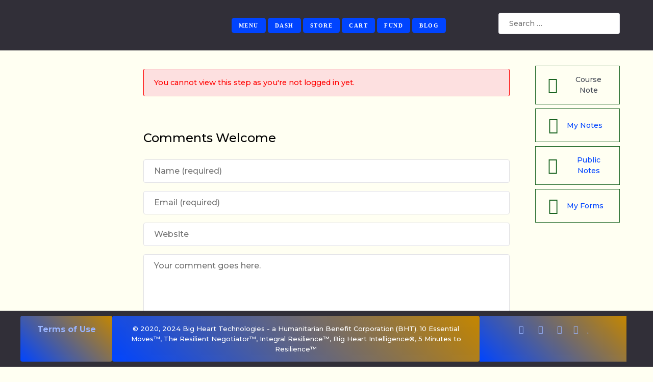

--- FILE ---
content_type: text/html; charset=UTF-8
request_url: https://resiliencemultiplier.com/module-11/my-explorers-wheel-for-community-advantage/
body_size: 22123
content:
                    <!DOCTYPE html>
<html lang="en-US" dir="ltr">
                <head>
    
            <meta name="viewport" content="width=device-width, initial-scale=1.0">
        <meta http-equiv="X-UA-Compatible" content="IE=edge" />
        

        
            <meta http-equiv="Content-Type" content="text/html; charset=UTF-8" />
    <link rel="profile" href="http://gmpg.org/xfn/11" />
    <link rel="pingback" href="https://resiliencemultiplier.com/xmlrpc.php" />
    <title>My Explorers Wheel for Community Advantage &#8211; Big Heart Technologies</title>
<meta name='robots' content='max-image-preview:large' />
<link rel='dns-prefetch' href='//code.jquery.com' />
<link rel="alternate" type="application/rss+xml" title="Big Heart Technologies &raquo; My Explorers Wheel for Community Advantage Comments Feed" href="https://resiliencemultiplier.com/module-11/my-explorers-wheel-for-community-advantage/feed/" />
<script type="text/javascript">
window._wpemojiSettings = {"baseUrl":"https:\/\/s.w.org\/images\/core\/emoji\/14.0.0\/72x72\/","ext":".png","svgUrl":"https:\/\/s.w.org\/images\/core\/emoji\/14.0.0\/svg\/","svgExt":".svg","source":{"concatemoji":"https:\/\/resiliencemultiplier.com\/wp-includes\/js\/wp-emoji-release.min.js?ver=6.2.8"}};
/*! This file is auto-generated */
!function(e,a,t){var n,r,o,i=a.createElement("canvas"),p=i.getContext&&i.getContext("2d");function s(e,t){p.clearRect(0,0,i.width,i.height),p.fillText(e,0,0);e=i.toDataURL();return p.clearRect(0,0,i.width,i.height),p.fillText(t,0,0),e===i.toDataURL()}function c(e){var t=a.createElement("script");t.src=e,t.defer=t.type="text/javascript",a.getElementsByTagName("head")[0].appendChild(t)}for(o=Array("flag","emoji"),t.supports={everything:!0,everythingExceptFlag:!0},r=0;r<o.length;r++)t.supports[o[r]]=function(e){if(p&&p.fillText)switch(p.textBaseline="top",p.font="600 32px Arial",e){case"flag":return s("\ud83c\udff3\ufe0f\u200d\u26a7\ufe0f","\ud83c\udff3\ufe0f\u200b\u26a7\ufe0f")?!1:!s("\ud83c\uddfa\ud83c\uddf3","\ud83c\uddfa\u200b\ud83c\uddf3")&&!s("\ud83c\udff4\udb40\udc67\udb40\udc62\udb40\udc65\udb40\udc6e\udb40\udc67\udb40\udc7f","\ud83c\udff4\u200b\udb40\udc67\u200b\udb40\udc62\u200b\udb40\udc65\u200b\udb40\udc6e\u200b\udb40\udc67\u200b\udb40\udc7f");case"emoji":return!s("\ud83e\udef1\ud83c\udffb\u200d\ud83e\udef2\ud83c\udfff","\ud83e\udef1\ud83c\udffb\u200b\ud83e\udef2\ud83c\udfff")}return!1}(o[r]),t.supports.everything=t.supports.everything&&t.supports[o[r]],"flag"!==o[r]&&(t.supports.everythingExceptFlag=t.supports.everythingExceptFlag&&t.supports[o[r]]);t.supports.everythingExceptFlag=t.supports.everythingExceptFlag&&!t.supports.flag,t.DOMReady=!1,t.readyCallback=function(){t.DOMReady=!0},t.supports.everything||(n=function(){t.readyCallback()},a.addEventListener?(a.addEventListener("DOMContentLoaded",n,!1),e.addEventListener("load",n,!1)):(e.attachEvent("onload",n),a.attachEvent("onreadystatechange",function(){"complete"===a.readyState&&t.readyCallback()})),(e=t.source||{}).concatemoji?c(e.concatemoji):e.wpemoji&&e.twemoji&&(c(e.twemoji),c(e.wpemoji)))}(window,document,window._wpemojiSettings);
</script>
<style type="text/css">
img.wp-smiley,
img.emoji {
	display: inline !important;
	border: none !important;
	box-shadow: none !important;
	height: 1em !important;
	width: 1em !important;
	margin: 0 0.07em !important;
	vertical-align: -0.1em !important;
	background: none !important;
	padding: 0 !important;
}
</style>
	<link rel='stylesheet' id='formidable-css' href='https://resiliencemultiplier.com/wp-content/plugins/formidable/css/formidableforms.css?ver=7192254' type='text/css' media='all' />
<link rel='stylesheet' id='wp-block-library-css' href='https://resiliencemultiplier.com/wp-includes/css/dist/block-library/style.min.css?ver=6.2.8' type='text/css' media='all' />
<link rel='stylesheet' id='wc-blocks-style-css' href='https://resiliencemultiplier.com/wp-content/plugins/woo-gutenberg-products-block/build/wc-blocks.css?ver=10.7.0' type='text/css' media='all' />
<link rel='stylesheet' id='wc-blocks-style-active-filters-css' href='https://resiliencemultiplier.com/wp-content/plugins/woo-gutenberg-products-block/build/active-filters.css?ver=10.7.0' type='text/css' media='all' />
<link rel='stylesheet' id='wc-blocks-style-all-products-css' href='https://resiliencemultiplier.com/wp-content/plugins/woo-gutenberg-products-block/build/all-products.css?ver=10.7.0' type='text/css' media='all' />
<link rel='stylesheet' id='wc-blocks-style-all-reviews-css' href='https://resiliencemultiplier.com/wp-content/plugins/woo-gutenberg-products-block/build/all-reviews.css?ver=10.7.0' type='text/css' media='all' />
<link rel='stylesheet' id='wc-blocks-style-attribute-filter-css' href='https://resiliencemultiplier.com/wp-content/plugins/woo-gutenberg-products-block/build/attribute-filter.css?ver=10.7.0' type='text/css' media='all' />
<link rel='stylesheet' id='wc-blocks-packages-style-css' href='https://resiliencemultiplier.com/wp-content/plugins/woo-gutenberg-products-block/build/packages-style.css?ver=10.7.0' type='text/css' media='all' />
<link rel='stylesheet' id='wc-blocks-style-breadcrumbs-css' href='https://resiliencemultiplier.com/wp-content/plugins/woo-gutenberg-products-block/build/breadcrumbs.css?ver=10.7.0' type='text/css' media='all' />
<link rel='stylesheet' id='wc-blocks-style-catalog-sorting-css' href='https://resiliencemultiplier.com/wp-content/plugins/woo-gutenberg-products-block/build/catalog-sorting.css?ver=10.7.0' type='text/css' media='all' />
<link rel='stylesheet' id='wc-blocks-style-customer-account-css' href='https://resiliencemultiplier.com/wp-content/plugins/woo-gutenberg-products-block/build/customer-account.css?ver=10.7.0' type='text/css' media='all' />
<link rel='stylesheet' id='wc-blocks-style-featured-category-css' href='https://resiliencemultiplier.com/wp-content/plugins/woo-gutenberg-products-block/build/featured-category.css?ver=10.7.0' type='text/css' media='all' />
<link rel='stylesheet' id='wc-blocks-style-featured-product-css' href='https://resiliencemultiplier.com/wp-content/plugins/woo-gutenberg-products-block/build/featured-product.css?ver=10.7.0' type='text/css' media='all' />
<link rel='stylesheet' id='wc-blocks-style-mini-cart-css' href='https://resiliencemultiplier.com/wp-content/plugins/woo-gutenberg-products-block/build/mini-cart.css?ver=10.7.0' type='text/css' media='all' />
<link rel='stylesheet' id='wc-blocks-style-price-filter-css' href='https://resiliencemultiplier.com/wp-content/plugins/woo-gutenberg-products-block/build/price-filter.css?ver=10.7.0' type='text/css' media='all' />
<link rel='stylesheet' id='wc-blocks-style-product-add-to-cart-css' href='https://resiliencemultiplier.com/wp-content/plugins/woo-gutenberg-products-block/build/product-add-to-cart.css?ver=10.7.0' type='text/css' media='all' />
<link rel='stylesheet' id='wc-blocks-style-product-button-css' href='https://resiliencemultiplier.com/wp-content/plugins/woo-gutenberg-products-block/build/product-button.css?ver=10.7.0' type='text/css' media='all' />
<link rel='stylesheet' id='wc-blocks-style-product-categories-css' href='https://resiliencemultiplier.com/wp-content/plugins/woo-gutenberg-products-block/build/product-categories.css?ver=10.7.0' type='text/css' media='all' />
<link rel='stylesheet' id='wc-blocks-style-product-image-css' href='https://resiliencemultiplier.com/wp-content/plugins/woo-gutenberg-products-block/build/product-image.css?ver=10.7.0' type='text/css' media='all' />
<link rel='stylesheet' id='wc-blocks-style-product-image-gallery-css' href='https://resiliencemultiplier.com/wp-content/plugins/woo-gutenberg-products-block/build/product-image-gallery.css?ver=10.7.0' type='text/css' media='all' />
<link rel='stylesheet' id='wc-blocks-style-product-query-css' href='https://resiliencemultiplier.com/wp-content/plugins/woo-gutenberg-products-block/build/product-query.css?ver=10.7.0' type='text/css' media='all' />
<link rel='stylesheet' id='wc-blocks-style-product-rating-css' href='https://resiliencemultiplier.com/wp-content/plugins/woo-gutenberg-products-block/build/product-rating.css?ver=10.7.0' type='text/css' media='all' />
<link rel='stylesheet' id='wc-blocks-style-product-results-count-css' href='https://resiliencemultiplier.com/wp-content/plugins/woo-gutenberg-products-block/build/product-results-count.css?ver=10.7.0' type='text/css' media='all' />
<link rel='stylesheet' id='wc-blocks-style-product-reviews-css' href='https://resiliencemultiplier.com/wp-content/plugins/woo-gutenberg-products-block/build/product-reviews.css?ver=10.7.0' type='text/css' media='all' />
<link rel='stylesheet' id='wc-blocks-style-product-sale-badge-css' href='https://resiliencemultiplier.com/wp-content/plugins/woo-gutenberg-products-block/build/product-sale-badge.css?ver=10.7.0' type='text/css' media='all' />
<link rel='stylesheet' id='wc-blocks-style-product-search-css' href='https://resiliencemultiplier.com/wp-content/plugins/woo-gutenberg-products-block/build/product-search.css?ver=10.7.0' type='text/css' media='all' />
<link rel='stylesheet' id='wc-blocks-style-product-sku-css' href='https://resiliencemultiplier.com/wp-content/plugins/woo-gutenberg-products-block/build/product-sku.css?ver=10.7.0' type='text/css' media='all' />
<link rel='stylesheet' id='wc-blocks-style-product-stock-indicator-css' href='https://resiliencemultiplier.com/wp-content/plugins/woo-gutenberg-products-block/build/product-stock-indicator.css?ver=10.7.0' type='text/css' media='all' />
<link rel='stylesheet' id='wc-blocks-style-product-summary-css' href='https://resiliencemultiplier.com/wp-content/plugins/woo-gutenberg-products-block/build/product-summary.css?ver=10.7.0' type='text/css' media='all' />
<link rel='stylesheet' id='wc-blocks-style-product-title-css' href='https://resiliencemultiplier.com/wp-content/plugins/woo-gutenberg-products-block/build/product-title.css?ver=10.7.0' type='text/css' media='all' />
<link rel='stylesheet' id='wc-blocks-style-rating-filter-css' href='https://resiliencemultiplier.com/wp-content/plugins/woo-gutenberg-products-block/build/rating-filter.css?ver=10.7.0' type='text/css' media='all' />
<link rel='stylesheet' id='wc-blocks-style-reviews-by-category-css' href='https://resiliencemultiplier.com/wp-content/plugins/woo-gutenberg-products-block/build/reviews-by-category.css?ver=10.7.0' type='text/css' media='all' />
<link rel='stylesheet' id='wc-blocks-style-reviews-by-product-css' href='https://resiliencemultiplier.com/wp-content/plugins/woo-gutenberg-products-block/build/reviews-by-product.css?ver=10.7.0' type='text/css' media='all' />
<link rel='stylesheet' id='wc-blocks-style-product-details-css' href='https://resiliencemultiplier.com/wp-content/plugins/woo-gutenberg-products-block/build/product-details.css?ver=10.7.0' type='text/css' media='all' />
<link rel='stylesheet' id='wc-blocks-style-single-product-css' href='https://resiliencemultiplier.com/wp-content/plugins/woo-gutenberg-products-block/build/single-product.css?ver=10.7.0' type='text/css' media='all' />
<link rel='stylesheet' id='wc-blocks-style-stock-filter-css' href='https://resiliencemultiplier.com/wp-content/plugins/woo-gutenberg-products-block/build/stock-filter.css?ver=10.7.0' type='text/css' media='all' />
<link rel='stylesheet' id='wc-blocks-style-cart-css' href='https://resiliencemultiplier.com/wp-content/plugins/woo-gutenberg-products-block/build/cart.css?ver=10.7.0' type='text/css' media='all' />
<link rel='stylesheet' id='wc-blocks-style-checkout-css' href='https://resiliencemultiplier.com/wp-content/plugins/woo-gutenberg-products-block/build/checkout.css?ver=10.7.0' type='text/css' media='all' />
<link rel='stylesheet' id='wc-blocks-style-mini-cart-contents-css' href='https://resiliencemultiplier.com/wp-content/plugins/woo-gutenberg-products-block/build/mini-cart-contents.css?ver=10.7.0' type='text/css' media='all' />
<link rel='stylesheet' id='classic-theme-styles-css' href='https://resiliencemultiplier.com/wp-includes/css/classic-themes.min.css?ver=6.2.8' type='text/css' media='all' />
<style id='global-styles-inline-css' type='text/css'>
body{--wp--preset--color--black: #000000;--wp--preset--color--cyan-bluish-gray: #abb8c3;--wp--preset--color--white: #ffffff;--wp--preset--color--pale-pink: #f78da7;--wp--preset--color--vivid-red: #cf2e2e;--wp--preset--color--luminous-vivid-orange: #ff6900;--wp--preset--color--luminous-vivid-amber: #fcb900;--wp--preset--color--light-green-cyan: #7bdcb5;--wp--preset--color--vivid-green-cyan: #00d084;--wp--preset--color--pale-cyan-blue: #8ed1fc;--wp--preset--color--vivid-cyan-blue: #0693e3;--wp--preset--color--vivid-purple: #9b51e0;--wp--preset--gradient--vivid-cyan-blue-to-vivid-purple: linear-gradient(135deg,rgba(6,147,227,1) 0%,rgb(155,81,224) 100%);--wp--preset--gradient--light-green-cyan-to-vivid-green-cyan: linear-gradient(135deg,rgb(122,220,180) 0%,rgb(0,208,130) 100%);--wp--preset--gradient--luminous-vivid-amber-to-luminous-vivid-orange: linear-gradient(135deg,rgba(252,185,0,1) 0%,rgba(255,105,0,1) 100%);--wp--preset--gradient--luminous-vivid-orange-to-vivid-red: linear-gradient(135deg,rgba(255,105,0,1) 0%,rgb(207,46,46) 100%);--wp--preset--gradient--very-light-gray-to-cyan-bluish-gray: linear-gradient(135deg,rgb(238,238,238) 0%,rgb(169,184,195) 100%);--wp--preset--gradient--cool-to-warm-spectrum: linear-gradient(135deg,rgb(74,234,220) 0%,rgb(151,120,209) 20%,rgb(207,42,186) 40%,rgb(238,44,130) 60%,rgb(251,105,98) 80%,rgb(254,248,76) 100%);--wp--preset--gradient--blush-light-purple: linear-gradient(135deg,rgb(255,206,236) 0%,rgb(152,150,240) 100%);--wp--preset--gradient--blush-bordeaux: linear-gradient(135deg,rgb(254,205,165) 0%,rgb(254,45,45) 50%,rgb(107,0,62) 100%);--wp--preset--gradient--luminous-dusk: linear-gradient(135deg,rgb(255,203,112) 0%,rgb(199,81,192) 50%,rgb(65,88,208) 100%);--wp--preset--gradient--pale-ocean: linear-gradient(135deg,rgb(255,245,203) 0%,rgb(182,227,212) 50%,rgb(51,167,181) 100%);--wp--preset--gradient--electric-grass: linear-gradient(135deg,rgb(202,248,128) 0%,rgb(113,206,126) 100%);--wp--preset--gradient--midnight: linear-gradient(135deg,rgb(2,3,129) 0%,rgb(40,116,252) 100%);--wp--preset--duotone--dark-grayscale: url('#wp-duotone-dark-grayscale');--wp--preset--duotone--grayscale: url('#wp-duotone-grayscale');--wp--preset--duotone--purple-yellow: url('#wp-duotone-purple-yellow');--wp--preset--duotone--blue-red: url('#wp-duotone-blue-red');--wp--preset--duotone--midnight: url('#wp-duotone-midnight');--wp--preset--duotone--magenta-yellow: url('#wp-duotone-magenta-yellow');--wp--preset--duotone--purple-green: url('#wp-duotone-purple-green');--wp--preset--duotone--blue-orange: url('#wp-duotone-blue-orange');--wp--preset--font-size--small: 13px;--wp--preset--font-size--medium: 20px;--wp--preset--font-size--large: 36px;--wp--preset--font-size--x-large: 42px;--wp--preset--spacing--20: 0.44rem;--wp--preset--spacing--30: 0.67rem;--wp--preset--spacing--40: 1rem;--wp--preset--spacing--50: 1.5rem;--wp--preset--spacing--60: 2.25rem;--wp--preset--spacing--70: 3.38rem;--wp--preset--spacing--80: 5.06rem;--wp--preset--shadow--natural: 6px 6px 9px rgba(0, 0, 0, 0.2);--wp--preset--shadow--deep: 12px 12px 50px rgba(0, 0, 0, 0.4);--wp--preset--shadow--sharp: 6px 6px 0px rgba(0, 0, 0, 0.2);--wp--preset--shadow--outlined: 6px 6px 0px -3px rgba(255, 255, 255, 1), 6px 6px rgba(0, 0, 0, 1);--wp--preset--shadow--crisp: 6px 6px 0px rgba(0, 0, 0, 1);}:where(.is-layout-flex){gap: 0.5em;}body .is-layout-flow > .alignleft{float: left;margin-inline-start: 0;margin-inline-end: 2em;}body .is-layout-flow > .alignright{float: right;margin-inline-start: 2em;margin-inline-end: 0;}body .is-layout-flow > .aligncenter{margin-left: auto !important;margin-right: auto !important;}body .is-layout-constrained > .alignleft{float: left;margin-inline-start: 0;margin-inline-end: 2em;}body .is-layout-constrained > .alignright{float: right;margin-inline-start: 2em;margin-inline-end: 0;}body .is-layout-constrained > .aligncenter{margin-left: auto !important;margin-right: auto !important;}body .is-layout-constrained > :where(:not(.alignleft):not(.alignright):not(.alignfull)){max-width: var(--wp--style--global--content-size);margin-left: auto !important;margin-right: auto !important;}body .is-layout-constrained > .alignwide{max-width: var(--wp--style--global--wide-size);}body .is-layout-flex{display: flex;}body .is-layout-flex{flex-wrap: wrap;align-items: center;}body .is-layout-flex > *{margin: 0;}:where(.wp-block-columns.is-layout-flex){gap: 2em;}.has-black-color{color: var(--wp--preset--color--black) !important;}.has-cyan-bluish-gray-color{color: var(--wp--preset--color--cyan-bluish-gray) !important;}.has-white-color{color: var(--wp--preset--color--white) !important;}.has-pale-pink-color{color: var(--wp--preset--color--pale-pink) !important;}.has-vivid-red-color{color: var(--wp--preset--color--vivid-red) !important;}.has-luminous-vivid-orange-color{color: var(--wp--preset--color--luminous-vivid-orange) !important;}.has-luminous-vivid-amber-color{color: var(--wp--preset--color--luminous-vivid-amber) !important;}.has-light-green-cyan-color{color: var(--wp--preset--color--light-green-cyan) !important;}.has-vivid-green-cyan-color{color: var(--wp--preset--color--vivid-green-cyan) !important;}.has-pale-cyan-blue-color{color: var(--wp--preset--color--pale-cyan-blue) !important;}.has-vivid-cyan-blue-color{color: var(--wp--preset--color--vivid-cyan-blue) !important;}.has-vivid-purple-color{color: var(--wp--preset--color--vivid-purple) !important;}.has-black-background-color{background-color: var(--wp--preset--color--black) !important;}.has-cyan-bluish-gray-background-color{background-color: var(--wp--preset--color--cyan-bluish-gray) !important;}.has-white-background-color{background-color: var(--wp--preset--color--white) !important;}.has-pale-pink-background-color{background-color: var(--wp--preset--color--pale-pink) !important;}.has-vivid-red-background-color{background-color: var(--wp--preset--color--vivid-red) !important;}.has-luminous-vivid-orange-background-color{background-color: var(--wp--preset--color--luminous-vivid-orange) !important;}.has-luminous-vivid-amber-background-color{background-color: var(--wp--preset--color--luminous-vivid-amber) !important;}.has-light-green-cyan-background-color{background-color: var(--wp--preset--color--light-green-cyan) !important;}.has-vivid-green-cyan-background-color{background-color: var(--wp--preset--color--vivid-green-cyan) !important;}.has-pale-cyan-blue-background-color{background-color: var(--wp--preset--color--pale-cyan-blue) !important;}.has-vivid-cyan-blue-background-color{background-color: var(--wp--preset--color--vivid-cyan-blue) !important;}.has-vivid-purple-background-color{background-color: var(--wp--preset--color--vivid-purple) !important;}.has-black-border-color{border-color: var(--wp--preset--color--black) !important;}.has-cyan-bluish-gray-border-color{border-color: var(--wp--preset--color--cyan-bluish-gray) !important;}.has-white-border-color{border-color: var(--wp--preset--color--white) !important;}.has-pale-pink-border-color{border-color: var(--wp--preset--color--pale-pink) !important;}.has-vivid-red-border-color{border-color: var(--wp--preset--color--vivid-red) !important;}.has-luminous-vivid-orange-border-color{border-color: var(--wp--preset--color--luminous-vivid-orange) !important;}.has-luminous-vivid-amber-border-color{border-color: var(--wp--preset--color--luminous-vivid-amber) !important;}.has-light-green-cyan-border-color{border-color: var(--wp--preset--color--light-green-cyan) !important;}.has-vivid-green-cyan-border-color{border-color: var(--wp--preset--color--vivid-green-cyan) !important;}.has-pale-cyan-blue-border-color{border-color: var(--wp--preset--color--pale-cyan-blue) !important;}.has-vivid-cyan-blue-border-color{border-color: var(--wp--preset--color--vivid-cyan-blue) !important;}.has-vivid-purple-border-color{border-color: var(--wp--preset--color--vivid-purple) !important;}.has-vivid-cyan-blue-to-vivid-purple-gradient-background{background: var(--wp--preset--gradient--vivid-cyan-blue-to-vivid-purple) !important;}.has-light-green-cyan-to-vivid-green-cyan-gradient-background{background: var(--wp--preset--gradient--light-green-cyan-to-vivid-green-cyan) !important;}.has-luminous-vivid-amber-to-luminous-vivid-orange-gradient-background{background: var(--wp--preset--gradient--luminous-vivid-amber-to-luminous-vivid-orange) !important;}.has-luminous-vivid-orange-to-vivid-red-gradient-background{background: var(--wp--preset--gradient--luminous-vivid-orange-to-vivid-red) !important;}.has-very-light-gray-to-cyan-bluish-gray-gradient-background{background: var(--wp--preset--gradient--very-light-gray-to-cyan-bluish-gray) !important;}.has-cool-to-warm-spectrum-gradient-background{background: var(--wp--preset--gradient--cool-to-warm-spectrum) !important;}.has-blush-light-purple-gradient-background{background: var(--wp--preset--gradient--blush-light-purple) !important;}.has-blush-bordeaux-gradient-background{background: var(--wp--preset--gradient--blush-bordeaux) !important;}.has-luminous-dusk-gradient-background{background: var(--wp--preset--gradient--luminous-dusk) !important;}.has-pale-ocean-gradient-background{background: var(--wp--preset--gradient--pale-ocean) !important;}.has-electric-grass-gradient-background{background: var(--wp--preset--gradient--electric-grass) !important;}.has-midnight-gradient-background{background: var(--wp--preset--gradient--midnight) !important;}.has-small-font-size{font-size: var(--wp--preset--font-size--small) !important;}.has-medium-font-size{font-size: var(--wp--preset--font-size--medium) !important;}.has-large-font-size{font-size: var(--wp--preset--font-size--large) !important;}.has-x-large-font-size{font-size: var(--wp--preset--font-size--x-large) !important;}
.wp-block-navigation a:where(:not(.wp-element-button)){color: inherit;}
:where(.wp-block-columns.is-layout-flex){gap: 2em;}
.wp-block-pullquote{font-size: 1.5em;line-height: 1.6;}
</style>
<link rel='stylesheet' id='wp-courseware-note-plugin-font-styles-css' href='https://resiliencemultiplier.com/wp-content/plugins/WPCourseWareNote-1.1.3/public/assets/font-awesome/css/font-awesome.min.css?ver=1.1.0' type='text/css' media='all' />
<link rel='stylesheet' id='wp-courseware-note-plugin-jqui-styles-css' href='https://resiliencemultiplier.com/wp-content/plugins/WPCourseWareNote-1.1.3/public/assets/css/jquery-ui.min.css?ver=1.1.0' type='text/css' media='all' />
<link rel='stylesheet' id='wp-courseware-note-plugin-datatable-min-styles-css' href='https://resiliencemultiplier.com/wp-content/plugins/WPCourseWareNote-1.1.3/public/assets/css/jquery.dataTables.min.css?ver=1.1.0' type='text/css' media='all' />
<link rel='stylesheet' id='wp-courseware-note-plugin-datatable-ui-min-styles-css' href='https://resiliencemultiplier.com/wp-content/plugins/WPCourseWareNote-1.1.3/public/assets/css/dataTables.jqueryui.min.css?ver=1.1.0' type='text/css' media='all' />
<link rel='stylesheet' id='wp-courseware-note-plugin-styles-css' href='https://resiliencemultiplier.com/wp-content/plugins/WPCourseWareNote-1.1.3/public/assets/css/wdm_wpcwn.css?ver=1.1.0' type='text/css' media='all' />
<link rel='stylesheet' id='woocommerce-layout-css' href='https://resiliencemultiplier.com/wp-content/plugins/woocommerce/assets/css/woocommerce-layout.css?ver=7.9.0' type='text/css' media='all' />
<link rel='stylesheet' id='woocommerce-smallscreen-css' href='https://resiliencemultiplier.com/wp-content/plugins/woocommerce/assets/css/woocommerce-smallscreen.css?ver=7.9.0' type='text/css' media='only screen and (max-width: 768px)' />
<link rel='stylesheet' id='woocommerce-general-css' href='https://resiliencemultiplier.com/wp-content/plugins/woocommerce/assets/css/woocommerce.css?ver=7.9.0' type='text/css' media='all' />
<style id='woocommerce-inline-inline-css' type='text/css'>
.woocommerce form .form-row .required { visibility: visible; }
</style>
<link rel='stylesheet' id='affwp-forms-css' href='https://resiliencemultiplier.com/wp-content/plugins/affiliate-wp/assets/css/forms.min.css?ver=2.15.1' type='text/css' media='all' />
<link rel='stylesheet' id='subscriptio_frontend-css' href='https://resiliencemultiplier.com/wp-content/plugins/subscriptio/assets/css/frontend.css?ver=2.3.8' type='text/css' media='all' />
<link rel='stylesheet' id='wc-gateway-ppec-frontend-css' href='https://resiliencemultiplier.com/wp-content/plugins/woocommerce-gateway-paypal-express-checkout/assets/css/wc-gateway-ppec-frontend.css?ver=2.1.3' type='text/css' media='all' />
<link rel='stylesheet' id='wpcw-frontend-css' href='https://resiliencemultiplier.com/wp-content/plugins/wp-courseware/assets/css/frontend.css?id=9d53286bba3d9ab83e2c&#038;ver=4.10.2' type='text/css' media='all' />
<link rel='stylesheet' id='wpcw-course-note-css' href='https://resiliencemultiplier.com/wp-content/plugins/wp-courseware/assets/css/coursenote.css?id=b2b610afda7c56ebf10c&#038;ver=4.10.2' type='text/css' media='all' />
<link rel='stylesheet' id='buttons-css' href='https://resiliencemultiplier.com/wp-includes/css/buttons.min.css?ver=6.2.8' type='text/css' media='all' />
<link rel='stylesheet' id='dashicons-css' href='https://resiliencemultiplier.com/wp-includes/css/dashicons.min.css?ver=6.2.8' type='text/css' media='all' />
<style id='dashicons-inline-css' type='text/css'>
[data-font="Dashicons"]:before {font-family: 'Dashicons' !important;content: attr(data-icon) !important;speak: none !important;font-weight: normal !important;font-variant: normal !important;text-transform: none !important;line-height: 1 !important;font-style: normal !important;-webkit-font-smoothing: antialiased !important;-moz-osx-font-smoothing: grayscale !important;}
</style>
<link rel='stylesheet' id='editor-buttons-css' href='https://resiliencemultiplier.com/wp-includes/css/editor.min.css?ver=6.2.8' type='text/css' media='all' />
<link rel='stylesheet' id='nucleus-css' href='https://resiliencemultiplier.com/wp-content/plugins/gantry5/engines/nucleus/css-compiled/nucleus.css?ver=6.2.8' type='text/css' media='all' />
<link rel='stylesheet' id='vital_course-css' href='https://resiliencemultiplier.com/wp-content/themes/g5_vital/custom/css-compiled/vital_course.css?ver=6980c752' type='text/css' media='all' />
<link rel='stylesheet' id='wordpress-css' href='https://resiliencemultiplier.com/wp-content/plugins/gantry5/engines/nucleus/css-compiled/wordpress.css?ver=6.2.8' type='text/css' media='all' />
<link rel='stylesheet' id='style-css' href='https://resiliencemultiplier.com/wp-content/themes/g5_vital/style.css?ver=6.2.8' type='text/css' media='all' />
<link rel='stylesheet' id='font-awesome.min-css' href='https://resiliencemultiplier.com/wp-content/plugins/gantry5/assets/css/font-awesome.min.css?ver=6.2.8' type='text/css' media='all' />
<link rel='stylesheet' id='vital-wordpress_course-css' href='https://resiliencemultiplier.com/wp-content/themes/g5_vital/custom/css-compiled/vital-wordpress_course.css?ver=6.2.8' type='text/css' media='all' />
<link rel='stylesheet' id='custom_course-css' href='https://resiliencemultiplier.com/wp-content/themes/g5_vital/custom/css-compiled/custom_course.css?ver=6.2.8' type='text/css' media='all' />
<link rel='stylesheet' id='jquery-ui-css' href='https://code.jquery.com/ui/1.12.0/themes/smoothness/jquery-ui.css?ver=6.2.8' type='text/css' media='all' />
<style id='kadence-blocks-global-variables-inline-css' type='text/css'>
:root {--global-kb-font-size-sm:clamp(0.8rem, 0.73rem + 0.217vw, 0.9rem);--global-kb-font-size-md:clamp(1.1rem, 0.995rem + 0.326vw, 1.25rem);--global-kb-font-size-lg:clamp(1.75rem, 1.576rem + 0.543vw, 2rem);--global-kb-font-size-xl:clamp(2.25rem, 1.728rem + 1.63vw, 3rem);--global-kb-font-size-xxl:clamp(2.5rem, 1.456rem + 3.26vw, 4rem);--global-kb-font-size-xxxl:clamp(2.75rem, 0.489rem + 7.065vw, 6rem);}:root {--global-palette1: #3182CE;--global-palette2: #2B6CB0;--global-palette3: #1A202C;--global-palette4: #2D3748;--global-palette5: #4A5568;--global-palette6: #718096;--global-palette7: #EDF2F7;--global-palette8: #F7FAFC;--global-palette9: #ffffff;}
</style>
<script type='text/javascript' src='https://resiliencemultiplier.com/wp-includes/js/jquery/jquery.min.js?ver=3.6.4' id='jquery-core-js'></script>
<script type='text/javascript' src='https://resiliencemultiplier.com/wp-includes/js/jquery/jquery-migrate.min.js?ver=3.4.0' id='jquery-migrate-js'></script>
<script type='text/javascript' src='https://resiliencemultiplier.com/wp-includes/js/jquery/ui/core.min.js?ver=1.13.2' id='jquery-ui-core-js'></script>
<script type='text/javascript' src='https://resiliencemultiplier.com/wp-includes/js/jquery/ui/mouse.min.js?ver=1.13.2' id='jquery-ui-mouse-js'></script>
<script type='text/javascript' src='https://resiliencemultiplier.com/wp-includes/js/jquery/ui/draggable.min.js?ver=1.13.2' id='jquery-ui-draggable-js'></script>
<script type='text/javascript' src='https://resiliencemultiplier.com/wp-includes/js/jquery/ui/resizable.min.js?ver=1.13.2' id='jquery-ui-resizable-js'></script>
<script type='text/javascript' src='https://resiliencemultiplier.com/wp-content/plugins/WPCourseWareNote-1.1.3/public/assets/js/jquery.ui.touch-punch.min.js?ver=1.1.0' id='touch-punch-script-js'></script>
<script type='text/javascript' src='https://resiliencemultiplier.com/wp-content/plugins/WPCourseWareNote-1.1.3/public/assets/js/jquery.dataTables.min.js?ver=1.1.0' id='wp-courseware-note-plugin-data-table-script-js'></script>
<script type='text/javascript' src='https://resiliencemultiplier.com/wp-content/plugins/WPCourseWareNote-1.1.3/public/assets/js/dataTables.jqueryui.min.js?ver=1.1.0' id='wp-courseware-note-plugin-datatable-ui-script-js'></script>
<script type='text/javascript' id='wp-courseware-note-plugin-script-js-extra'>
/* <![CDATA[ */
var wdm_wpcwn_ajax_object = {"ajaxurl":"https:\/\/resiliencemultiplier.com\/wp-admin\/admin-ajax.php"};
/* ]]> */
</script>
<script type='text/javascript' src='https://resiliencemultiplier.com/wp-content/plugins/WPCourseWareNote-1.1.3/public/assets/js/wdm_wpcwn.js?ver=1.1.0' id='wp-courseware-note-plugin-script-js'></script>
<script type='text/javascript' id='jquery-cookie-js-extra'>
/* <![CDATA[ */
var affwp_scripts = {"ajaxurl":"https:\/\/resiliencemultiplier.com\/wp-admin\/admin-ajax.php"};
/* ]]> */
</script>
<script type='text/javascript' src='https://resiliencemultiplier.com/wp-content/plugins/woocommerce/assets/js/jquery-cookie/jquery.cookie.min.js?ver=1.4.1-wc.7.9.0' id='jquery-cookie-js'></script>
<script type='text/javascript' id='affwp-tracking-js-extra'>
/* <![CDATA[ */
var affwp_debug_vars = {"integrations":{"stripe":"WP Simple Pay","woocommerce":"WooCommerce"},"version":"2.15.1","currency":"USD","ref_cookie":"affwp_ref","visit_cookie":"affwp_ref_visit_id","campaign_cookie":"affwp_campaign"};
/* ]]> */
</script>
<script type='text/javascript' src='https://resiliencemultiplier.com/wp-content/plugins/affiliate-wp/assets/js/tracking.min.js?ver=2.15.1' id='affwp-tracking-js'></script>
<script type='text/javascript' id='subscriptio_frontend-js-extra'>
/* <![CDATA[ */
var subscriptio_vars = {"confirm_pause":"Are you sure you want to pause this subscription?","confirm_resume":"Are you sure you want to resume this subscription?","confirm_cancel":"Are you sure you want to cancel this subscription?"};
/* ]]> */
</script>
<script type='text/javascript' src='https://resiliencemultiplier.com/wp-content/plugins/subscriptio/assets/js/frontend.js?ver=2.3.8' id='subscriptio_frontend-js'></script>
<script type='text/javascript' id='utils-js-extra'>
/* <![CDATA[ */
var userSettings = {"url":"\/","uid":"0","time":"1770047314","secure":"1"};
/* ]]> */
</script>
<script type='text/javascript' src='https://resiliencemultiplier.com/wp-includes/js/utils.min.js?ver=6.2.8' id='utils-js'></script>
<link rel="https://api.w.org/" href="https://resiliencemultiplier.com/wp-json/" /><link rel="EditURI" type="application/rsd+xml" title="RSD" href="https://resiliencemultiplier.com/xmlrpc.php?rsd" />
<link rel="wlwmanifest" type="application/wlwmanifest+xml" href="https://resiliencemultiplier.com/wp-includes/wlwmanifest.xml" />
<meta name="generator" content="WordPress 6.2.8" />
<meta name="generator" content="WooCommerce 7.9.0" />
<link rel="canonical" href="https://resiliencemultiplier.com/module-11/my-explorers-wheel-for-community-advantage/" />
<link rel='shortlink' href='https://resiliencemultiplier.com/?p=3374' />
<link rel="alternate" type="application/json+oembed" href="https://resiliencemultiplier.com/wp-json/oembed/1.0/embed?url=https%3A%2F%2Fresiliencemultiplier.com%2Fmodule-11%2Fmy-explorers-wheel-for-community-advantage%2F" />
<link rel="alternate" type="text/xml+oembed" href="https://resiliencemultiplier.com/wp-json/oembed/1.0/embed?url=https%3A%2F%2Fresiliencemultiplier.com%2Fmodule-11%2Fmy-explorers-wheel-for-community-advantage%2F&#038;format=xml" />
		<script type="text/javascript">
		var AFFWP = AFFWP || {};
		AFFWP.referral_var = 'ref';
		AFFWP.expiration = 365;
		AFFWP.debug = 0;


		AFFWP.referral_credit_last = 0;
		</script>
<script type="text/javascript">document.documentElement.className += " js";</script>
	<noscript><style>.woocommerce-product-gallery{ opacity: 1 !important; }</style></noscript>
	<style type="text/css">#g-right-toggle-more {
display:none;
}</style>
    <style type="text/css">@media only all and (max-width: 76.25rem) {
    #g-navigation [class*="size-"] {
        -webkit-flex-grow: 0;
        -moz-flex-grow: 0;
        flex-grow: 0;
        -ms-flex-positive: 0;
        -webkit-flex-basis: 100%;
        -moz-flex-basis: 100%;
        flex-basis: 100%;
        -ms-flex-preferred-size: 100%;
        max-width: 100%;
    }

    #g-navigation .g-block {
        -webkit-flex-grow: 0;
        -moz-flex-grow: 0;
        flex-grow: 0;
        -ms-flex-positive: 0;
        -webkit-flex-basis: 100%;
        -moz-flex-basis: 100%;
        flex-basis: 100%;
        -ms-flex-preferred-size: 100%;
    }

    g-navigation .left-toggle-buttons {
        display: none;
    }

    #g-navigation .g-content {
        margin: 0;
        padding: 0.5rem;
    }

    #g-offcanvasright,
#g-offcanvasleft,
#g-offcanvasfund {
        top: 140px;
    }
}</style>
    <style type="text/css">#wpcw_fe_course .wpcw_fe_module td.wpcw_fe_module_title_header {
    font-size: 1.125rem;
    color:#008080;
    background-color: #def5d8;
    width: 18%;
}

#wpcw_fe_course .wpcw_fe_module td.wpcw_fe_module_desc_header {
    font-size: 1.125rem;
    color:#008080;
    background-color: #def5d8;
}

#wpcw_fe_course .wpcw_fe_module td.wpcw_fe_unit_progress_header {
    font-size: 1.25rem;
    color: #008080;
    background-color: #def5d8;
}

.wpcw_checkmark,
.wpcw_circle {
    background-color: #def5d8;
}

.wpcw_checkmark {
    background-color: #186320;
}

#wpcw_fe_course tr.wpcw_fe_unit {
    font-size: 1rem;
    background: #fffff3;
}

.woocommerce .quantity .qty {
    padding: 0.375rem 4px;
}</style>
    <style type="text/css">ul.g-listing-legend {
    list-style: none;
    margin: 0;
    display: box;
    display: flex;
    flex-flow: row wrap;
}

ul.g-listing-legend li {
    flex: 0 50%;
    width: 50%;
    margin-bottom: 0;
}</style>
    <style type="text/css">.g-trn-wheel {
    background: url(https://resiliencemultiplier.com/wp-content/uploads/2019/07/TRN-Explorers-Wheel-blank.jpeg);
    width: 989px;
    height: 979px;
    position: absolute;
    top: 6rem;
    margin: 0 auto;
    left: 0;
    right: 0;
}

.g-trn-wheel span {
    font-weight: 600;
    font-size: 1.3rem;
}

span.g-trn-location-subject {
    position: absolute;
    top: 43%;
    width: 200px;
    left: 0;
    right: 0;
    margin: 0 auto;
    text-align: center;
    font-size: 1.7rem;
    font-weight: 700;
}

span.g-trn-location-future {
    position: absolute;
    top: 9%;
    width: 170px;
    left: 0;
    right: 0;
    margin: 0 auto;
    text-align: center;
}

span.g-trn-location-wisdom {
    position: absolute;
    top: 19%;
    width: 170px;
    left: 52%;
    right: 0;
    margin: 0 auto;
    text-align: center;
}

span.g-trn-location-past {
    position: absolute;
    top: 82%;
    width: 170px;
    left: 0;
    right: 0;
    margin: 0 auto;
    text-align: center;
}

span.g-trn-location-networkbrain {
    position: absolute;
    top: 75%;
    width: 170px;
    left: 0%;
    right: 52%;
    margin: 0 auto;
    text-align: center;
}

span.g-trn-location-humanity {
    position: absolute;
    top: 74%;
    width: 170px;
    left: 52%;
    right: 0;
    margin: 0 auto;
    text-align: center;
}

span.g-trn-location-beauty {
    position: absolute;
    top: 19%;
    width: 170px;
    left: 0;
    right: 52%;
    margin: 0 auto;
    text-align: center;
}

span.g-trn-location-lifeforce {
    position: absolute;
    top: 49%;
    width: 170px;
    left: 72%;
    right: 0;
    margin: 0 auto;
    text-align: center;
}

span.g-trn-location-discoveryinnovation {
    position: absolute;
    top: 47%;
    width: 170px;
    left: 0%;
    right: 73%;
    margin: 0 auto;
    text-align: center;
}</style>
    <style type="text/css">div#search--2 .search-submit {
    display:  none;
}

div#search--2  input.search-field {
    font-size: 0.875rem;
    margin-bottom: 0;
}</style>
    <style type="text/css">@media screen and (max-width: 600px) {
    .admin-bar #g-page-surround {
        margin-top: 0 !important;
        padding-top: 45px !important;
    }
}</style>
<script type="text/javascript">jQuery(document).ready(function () {

    jQuery('.post-8604 a[href*=\\#]').on('click', function (event) {
        event.preventDefault();
        jQuery('html,body').animate({ scrollTop: jQuery(this.hash).offset().top - 120 }, 500);
    });

});</script>
    <script type="text/javascript">jQuery(document).ready(function($) {
    var divHeight = $('#g-navigation').height(); 
    $('#g-page-surround').css('padding-top', divHeight+'px');
    $('#g-offcanvasleft').css('top', divHeight+'px');
    $('#g-offcanvasfund').css('top', divHeight+'px');
    $('#g-offcanvasright').css('top', divHeight+'px');
}); </script>

                
</head>

    
    <body class="gantry g-vital-style g-guidepage g-style- course_unit-template-default single single-course_unit postid-3374 site outline-course dir-ltr theme-g5_vital woocommerce-no-js yith-ctpw">
        
                    

        
        <div id="g-page-surround">
                                    

                                                        
                <section id="g-navigation">
                <div class="g-container">                                <div class="g-grid">                        

        <div class="g-block size-28 center">
             <div id="logo-6941-particle" class="g-content g-particle">            <a href="http://resiliencemultiplier.com" target="_self" title="" aria-label=""  class="g-logo g-logo-vital">
                        <img src="https://resiliencemultiplier.com/wp-content/themes/g5_vital/custom/images/IR-logo.png"  alt="" />
            </a>
            </div>
        </div>
                    

        <div class="g-block size-48 center right-toggle-buttons">
             <div id="custom-1710-particle" class="g-content g-particle">            <button class="button button-small" id="g-left-toggle-guide">MENU</button>
<button onclick="window.location.href='/my-account/'" class="button button-small nav-button">DASH</button>
<button onclick="window.location.href='/store'" class="button button-small nav-button">Store</button>
<button onclick="window.location.href='/cart'" class="button button-small nav-button">Cart</button>
<button class="button button-small" id="g-right-toggle-more">TOPIC FEED</button> <button class="button button-small" id="g-right-toggle-fund">FUND</button>
<button onclick="window.location.href='/blog'" class="button button-small nav-button">Blog</button>
            </div>
        </div>
                    

        <div class="g-block size-24">
             <div class="g-content">
                                    <div id="search--2" class="widget widget_search">

    <form role="search" method="get" class="search-form form" action="https://resiliencemultiplier.com/">
        <label>
            <span class="screen-reader-text">Search for:</span>
            <input type="search" class="search-field" placeholder="Search …" value="" name="s" title="Search for:" />
        </label>
        <input type="submit" class="search-submit button button-small" value="Search" />
    </form>

</div>
            
        </div>
        </div>
            </div>
            </div>
        
    </section>
                                        
                <section id="g-offcanvasleft">
                                        <div class="g-grid">                        

        <div class="g-block size-100">
             <div class="g-content">
                                    <div id="nav_menu-2" class="g-head-special1 widget widget_nav_menu"><div class="menu-laughing-heart-container"><ul id="menu-laughing-heart" class="menu"><li id="menu-item-5043" class="menu-item menu-item-type-post_type menu-item-object-page menu-item-5043"><a href="https://resiliencemultiplier.com/my-account/"><strong>My Dashboard</strong><hr style="height:2px; border:none; color:#00a1c4; background-color:#00a1c4;" /></a></li>
<li id="menu-item-1247" class="menu-item menu-item-type-post_type menu-item-object-post_guides menu-item-1247"><a href="https://resiliencemultiplier.com/guide/laughing-heart/about-big-heart-technologies-2/"><img src="https://resiliencemultiplier.com/wp-content/uploads/2019/03/BHT-short-medium2.png" alt=""/><span style="color: #b81e00;"></span></a></li>
<li id="menu-item-11476" class="menu-item menu-item-type-custom menu-item-object-custom menu-item-11476"><a href="https://resiliencemultiplier.com/guide/the-integral-resilience-guide/"><br/><img src="https://resiliencemultiplier.com/wp-content/uploads/2019/11/IR-JG-S.jpg"></a></li>
<li id="menu-item-82" class="menu-item menu-item-type-post_type menu-item-object-post_guides menu-item-82"><a href="https://resiliencemultiplier.com/guide/laughing-heart/acknowledgement/"><center><strong>Acknowledgement</strong></center></a></li>
<li id="menu-item-1250" class="menu-item menu-item-type-post_type menu-item-object-post_guides menu-item-1250"><a href="https://resiliencemultiplier.com/guide/laughing-heart/preamble/"><center><strong>Preamble</strong></center></a></li>
<li id="menu-item-2230" class="menu-item menu-item-type-post_type menu-item-object-post_guides menu-item-2230"><a href="https://resiliencemultiplier.com/guide/the-integral-resilience-guide/"><center><strong>A Visitors Guide to the Integral Resilience Collaborative</strong></center></a></li>
<li id="menu-item-14080" class="menu-item menu-item-type-post_type menu-item-object-page menu-item-14080"><a href="https://resiliencemultiplier.com/julian-gresser-interviewed-by-jeffrey-mishlove-new-thinking-allowed/"><center><strong>Julian Gresser interviewed by Jeffrey Mishlove – New Thinking Allowed</strong></center></a></li>
<li id="menu-item-16441" class="menu-item menu-item-type-post_type menu-item-object-page menu-item-16441"><a href="https://resiliencemultiplier.com/hhti/"><center><strong>Healthy Heavens Trust Initiative (HHTI)</center></strong></a></li>
<li id="menu-item-16442" class="menu-item menu-item-type-post_type menu-item-object-page menu-item-16442"><a href="https://resiliencemultiplier.com/safeg/"><center><strong>Empowering Resilient Communities</center></strong></a></li>
<li id="menu-item-5714" class="menu-item menu-item-type-custom menu-item-object-custom menu-item-5714"><a href="https://resiliencemultiplier.com/courses/the-resilient-negotiator-5g-challenge/"><br/><img src="https://resiliencemultiplier.com/wp-content/uploads/2019/06/tn-5g-sml.jpg"></a></li>
<li id="menu-item-7714" class="menu-item menu-item-type-custom menu-item-object-custom menu-item-7714"><a href="https://resiliencemultiplier.com/5-minutes-to-resilience-on-demand/"><br/><img src="https://resiliencemultiplier.com/wp-content/uploads/2019/08/5M2R-Store.jpg"></a></li>
<li id="menu-item-5044" class="menu-item menu-item-type-custom menu-item-object-custom menu-item-5044"><a href="https://resiliencemultiplier.com/courses/the-resilient-negotiator/"><br/><img src="https://resiliencemultiplier.com/wp-content/uploads/2019/03/TRNlaw2019-300x200.jpg"></a></li>
<li id="menu-item-8870" class="menu-item menu-item-type-custom menu-item-object-custom menu-item-8870"><a href="https://resiliencemultiplier.com/webinar-the-art-of-human-centered-lawyering/"><br/><img src="https://resiliencemultiplier.com/wp-content/uploads/2019/08/MCLE-tahcl-sm.jpg"></a></li>
<li id="menu-item-5418" class="menu-item menu-item-type-custom menu-item-object-custom menu-item-5418"><a href="https://resiliencemultiplier.com/courses/the-resilient-negotiator-gp/"><br/><img src="https://resiliencemultiplier.com/wp-content/uploads/2019/03/TRNg-2019.jpg"></a></li>
<li id="menu-item-6951" class="menu-item menu-item-type-custom menu-item-object-custom menu-item-6951"><a href="https://resiliencemultiplier.com/the-resilient-organization/"><br/><img src="https://resiliencemultiplier.com/wp-content/uploads/2019/03/TRO1W.jpg"></a></li>
<li id="menu-item-3642" class="menu-item menu-item-type-custom menu-item-object-custom menu-item-3642"><a href="https://resiliencemultiplier.com/course/my-personal-resilience-journey/"><br/><img src="https://resiliencemultiplier.com/wp-content/uploads/2020/03/MPRJ-M-1s.jpg"></a></li>
<li id="menu-item-271" class="menuitem-nolink menu-item menu-item-type-custom menu-item-object-custom menu-item-271"><a href="#"><hr style="height:2px; border:none; color:#00a1c4; background-color:#00a1c4;" /><h3><span style="color: #00989a;"><center><strong>The Role of Resilience in Health</strong></center></span></h3><hr style="height:2px; border:none; color:#00a1c4; background-color:#00a1c4;" /></a></li>
<li id="menu-item-1315" class="menu-item menu-item-type-custom menu-item-object-custom menu-item-1315"><a href="https://resiliencemultiplier.com/guide/laughing-heart/immune-compromise/"><strong>Neurobiology of Resilience</strong></a></li>
<li id="menu-item-294" class="menuitem-nolink menu-item menu-item-type-custom menu-item-object-custom menu-item-294"><a href="#"><hr style="height:2px; border:none; color:#00a1c4; background-color:#00a1c4;" /><h3><span style="color: #00989a;"><center><strong>Big Heart Intelligence and Integral Resilience</strong></center></span></h3><hr style="height:2px; border:none; color:#00a1c4; background-color:#00a1c4;" /></a></li>
<li id="menu-item-295" class="menuitem-nolink menu-item menu-item-type-custom menu-item-object-custom menu-item-295"><a href="#"><hr style="height:2px; border:none; color:#00a1c4; background-color:#00a1c4;" /><h3><span style="color: #00989a;"><center><strong>Community Health Multiplier Exchange</strong></center></span></h3><hr style="height:2px; border:none; color:#00a1c4; background-color:#00a1c4;" /></a></li>
<li id="menu-item-1238" class="menu-item menu-item-type-custom menu-item-object-custom menu-item-1238"><a href="#"><hr style="height:2px; border:none; color:#00a1c4; background-color:#00a1c4;" /><h3><span style="color: #00989a;"><center><strong>Is Resilience Universal to All Thriving Systems?</strong></center></span></h3><hr style="height:2px; border:none; color:#00a1c4; background-color:#00a1c4;" /></a></li>
<li id="menu-item-1543" class="menu-item menu-item-type-custom menu-item-object-custom menu-item-1543"><a href="#"><hr style="height:2px; border:none; color:#00a1c4; background-color:#00a1c4;" /><h3><span style="color: #00989a;"><center><strong>Connect and Engage</strong></center></span></h3><hr style="height:2px; border:none; color:#00a1c4; background-color:#00a1c4;" /></a></li>
<li id="menu-item-432" class="menu-item menu-item-type-post_type menu-item-object-post_guides menu-item-432"><a href="https://resiliencemultiplier.com/guide/laughing-heart/application-opportunities/"><strong>Application Opportunities</strong></a></li>
<li id="menu-item-262" class="menu-item menu-item-type-post_type menu-item-object-post_guides menu-item-262"><a href="https://resiliencemultiplier.com/guide/laughing-heart/about-the-author/"><strong>About the Founder and Editor</strong></a></li>
<li id="menu-item-1513" class="menu-item menu-item-type-post_type menu-item-object-post_guides menu-item-1513"><a href="https://resiliencemultiplier.com/guide/laughing-heart/general-bibliography-recommended-readings/"><strong>General Bibliography/Recommended Readings</strong></a></li>
<li id="menu-item-283" class="menu-item menu-item-type-post_type menu-item-object-post_guides menu-item-283"><a href="https://resiliencemultiplier.com/guide/laughing-heart/other-works-by-julian-gresser/"><strong>Other Works by Julian Gresser</strong></a></li>
<li id="menu-item-570" class="menu-item menu-item-type-post_type menu-item-object-page menu-item-570"><a href="https://resiliencemultiplier.com/contact-us/"><strong>Contact Us</strong></a></li>
<li id="menu-item-5776" class="menu-item menu-item-type-custom menu-item-object-custom menu-item-5776"><a href="https://resiliencemultiplier.com/5759-2/"><hr style="height:2px; border:none; color:#00a1c4; background-color:#00a1c4;" /><strong>Site Fair Use Policy</strong></a></li>
<li id="menu-item-5775" class="menu-item menu-item-type-custom menu-item-object-custom menu-item-5775"><a rel="privacy-policy" href="https://resiliencemultiplier.com/privacy-policy/"><strong>Site Privacy Policy</strong></a></li>
<li id="menu-item-5777" class="menu-item menu-item-type-custom menu-item-object-custom menu-item-5777"><a href="https://resiliencemultiplier.com/5764-2/"><strong>Terms of Use</strong></a></li>
</ul></div></div>
            
        </div>
        </div>
            </div>
            
    </section>
                                        
                <section id="g-offcanvasfund">
                                        <div class="g-grid">                        

        <div class="g-block size-100">
             <div class="g-content">
                                    <div id="text-4" class="g-head-special widget widget_text">			<div class="textwidget"><p><!-- wp:heading {"align":"center","level":3,"className":"g-head-special"} --><br />
<strong></p>
<h2 class="has-text-align-center g-head-special1"><strong>SAFE G: Empowering Resilient Communities</strong></h2>
<p></strong><br />
<!-- /wp:heading --></p>
</p>
<p><center></p>
<form action="https://www.paypal.com/cgi-bin/webscr" method="post" target="_top"> <input name="cmd" type="hidden" value="_s-xclick"> <input name="hosted_button_id" type="hidden" value="T79GPAV72PNC6"> <input title="PayPal - The safer, easier way to pay online!" alt="Donate with PayPal button" name="submit" src="https://resiliencemultiplier.com/wp-content/uploads/2020/04/paypalgifdonate.png" type="image"> <img class="aligncenter" src="https://www.paypal.com/en_US/i/scr/pixel.gif" alt="" width="1" height="1" border="0"> </form>
</p>
<p></center></p>
<p><!-- wp:paragraph --></p>
<p><strong>Mission.</strong> To empower local communities to design immediate and effective <a rel="noreferrer noopener" href="https://safeg.net/home/" target="_blank"><strong>SAFE G solutions</strong></a> that implement optical fiber wired to the home and office. Local taxpayers and ratepayers are <a rel="noreferrer noopener" href="https://resiliencemultiplier.com/15349-2/" target="_blank"><strong>entitled to this alternative to wireless</strong></a>, because they have already paid for it. Please see: <em><a rel="noreferrer noopener" href="https://resiliencemultiplier.com/meeting-the-5g-network-challenge-ringside-seat-podcast-series-3-bruce-kushnick-and-scott-mccullough/" target="_blank"><strong>Irregulators v. FCC.</strong></a></em></p>
<p><!-- /wp:paragraph --></p>
<p><!-- wp:paragraph --></p>
<p><strong>5G/AI/Internet of Things Juggernaut</strong>&nbsp;presents an imminent threat. The harms to our community’s physical and mental health, the local environment, violations of citizen’s rights to due process, property, and personal privacy are&nbsp;<strong>foreseeable and preventable</strong>. The threat is especially dangerous to our children, elderly people, those with special sensitivities, disabled persons with chronic illnesses,&nbsp;<a href="https://resiliencemultiplier.com/meeting-the-5g-network-challenge-ringside-seat-podcast-series-6-caregiver-burnout/" target="_blank" rel="noreferrer noopener"><strong>caregivers</strong></a>, and our economically disadvantaged and minority communities that have no escape in their homes or workplaces.</p>
<p><!-- /wp:paragraph --></p>
<p><!-- wp:paragraph --></p>
<p><strong>Remedy: Community Empowerment</strong>: An effective remedy begins with <strong>widespread education and training</strong> in a <strong>proven system</strong> of wise leadership, community organization, team building, and negotiation. With this purpose we have created a <a rel="noreferrer noopener" href="https://resiliencemultiplier.com/5g-collaborative-dojo/" target="_blank"><strong>5G Dojo</strong></a> to support local communities around the world that are facing similar challenges. The key is to share <a rel="noreferrer noopener" href="https://www.independent.com/2020/03/04/council-hits-big-fat-pause-button-on-5g-antennas/?fbclid=IwAR31Ki7zq7vahyiBq2HZzs_ClEcRtycai6f0HU5xZZVN7hEQX3QwT2KbRbQ" target="_blank"><strong>negotiation successes</strong></a> and practical experience, so these lessons can be immediately deployed within the network. Equally essential is to fortify <strong>community-wide resilience</strong> rapidly and effectively. (See: <a rel="noreferrer noopener" href="https://resiliencemultiplier.com/5m2r-details/" target="_blank"><strong>5 Minutes toResilience</strong></a>)</p>
<p><!-- /wp:paragraph --></p>
<p><!-- wp:paragraph --></p>
<p><strong>Our Funding Goal:</strong>&nbsp;$ 100,000</p>
<p><!-- /wp:paragraph --></p>
<p><!-- wp:paragraph --></p>
<p><strong>Donations: </strong>Please make your check or money order payable to <strong>National Institute for Science, Law, and Public Policy</strong>, designated for "<strong>SAFE G/Community Empowerment Initiative</strong>". You can contribute in two ways.</p>
<p><!-- /wp:paragraph --></p>
<p><!-- wp:paragraph --></p>
<p>o&nbsp;&nbsp;&nbsp;Simple donation with full tax deduction.</p>
<p><!-- /wp:paragraph --></p>
<p><!-- wp:paragraph --></p>
<p>o&nbsp;&nbsp;&nbsp;Partial tax deduction (at cost) with benefits. Please see benefit levels below.</p>
<p><!-- /wp:paragraph --></p>
<p><!-- wp:paragraph --></p>
<p><strong>Sponsors:&nbsp;</strong>Please&nbsp;<strong>contact us</strong>&nbsp;to discuss any questions or concerns and customized donation options.</p>
<p><!-- /wp:paragraph --></p>
</p>
<p><center></p>
<form action="https://www.paypal.com/cgi-bin/webscr" method="post" target="_top"> <input name="cmd" type="hidden" value="_s-xclick"> <input name="hosted_button_id" type="hidden" value="T79GPAV72PNC6"> <input title="PayPal - The safer, easier way to pay online!" alt="Donate with PayPal button" name="submit" src="https://resiliencemultiplier.com/wp-content/uploads/2020/04/paypalgifdonate.png" type="image"> <img class="aligncenter" src="https://www.paypal.com/en_US/i/scr/pixel.gif" alt="" width="1" height="1" border="0"> </form>
</p>
<p></center></p>
<p><!-- wp:heading {"align":"center","level":3} --></p>
<h3 class="has-text-align-center"><strong>Springs of Amethysts&nbsp;- $100</strong></h3>
<p><!-- /wp:heading --></p>
<p><!-- wp:list --></p>
<ul>
<li>Public Recognition as a Community Health Charter Sponsor</li>
<li>Signed copy of Julian Gresser, <strong><em>Piloting through Chaos—Wise Leadership/Effective Negotiation for the 21<sup>st</sup> Century</em></strong> (1995)</li>
<li>Free gift of the <strong>5 Minutes to Resilience</strong> web app</li>
</ul>
<p><!-- /wp:list --></p>
<p><!-- wp:separator --></p>
<hr class="wp-block-separator"/>
<!-- /wp:separator --></p>
<p><!-- wp:heading {"align":"center","level":3} --></p>
<h3 class="has-text-align-center"><strong>Rivulets of Moonstones - $500</strong></h3>
<p><!-- /wp:heading --></p>
<p><!-- wp:list --></p>
<ul>
<li>All of the above awards plus:</li>
<li>5 Free Copies of 5 Minutes to Resilience App</li>
<li>5 Free Copies of My Personal Resilience Journey/The Resilient Negotiator/Realizing Your Passion/Advancing Your Cause online courses</li>
</ul>
<p><!-- /wp:list --></p>
<p><!-- wp:separator --></p>
<hr class="wp-block-separator"/>
<!-- /wp:separator --></p>
<p><!-- wp:heading {"align":"center","level":3} --></p>
<h3 class="has-text-align-center"><strong>Sparkles of Opal - $1K</strong></h3>
<p><!-- /wp:heading --></p>
<p><!-- wp:list --></p>
<ul>
<li>All of the above awards plus:</li>
<li>Public Lecture in Your Honor</li>
<li>10 Free Copies of 5 Minutes to Resilience App</li>
<li>10 Free Copies of My Personal Resilience Journey/The Resilient Negotiator/Realizing Your Passion/Advancing Your Cause online courses</li>
</ul>
<p><!-- /wp:list --></p>
<p><!-- wp:separator --></p>
<hr class="wp-block-separator"/>
<!-- /wp:separator --></p>
<p><!-- wp:heading {"align":"center","level":3} --></p>
<h3 class="has-text-align-center"><strong>Fountains of Pearls - $5K</strong></h3>
<p><!-- /wp:heading --></p>
<p><!-- wp:list --></p>
<ul>
<li>All of the above awards plus:</li>
<li>½ day workshop training and consultation with any organization or company </li>
</ul>
<p><!-- /wp:list --></p>
<p><!-- wp:separator --></p>
<hr class="wp-block-separator"/>
<!-- /wp:separator --></p>
<p><!-- wp:heading {"align":"center","level":3} --></p>
<h3 class="has-text-align-center"><strong>Jade Eddies - $10K</strong></h3>
<p><!-- /wp:heading --></p>
<p><!-- wp:list --></p>
<ul>
<li>All of the above awards (except memberships) plus:</li>
<li>Two ½ day workshop, training and consultation with any organization or company of your choice </li>
<li>20 Free Copies of 5 Minutes to Resilience App</li>
<li>20 Free Copies of My Personal Resilience Journey/The Resilient Negotiator/Realizing Your Passion/Advancing Your Cause online courses</li>
</ul>
<p><!-- /wp:list --></p>
<p><!-- wp:separator --></p>
<hr class="wp-block-separator"/>
<!-- /wp:separator --></p>
<p><!-- wp:heading {"align":"center","level":3} --></p>
<h3 class="has-text-align-center"><strong>Sapphire Brooks of Laughing Hearts - $25K</strong></h3>
<p><!-- /wp:heading --></p>
<p><!-- wp:list --></p>
<ul>
<li>All of the above awards plus:</li>
<li>1 day of professional consultation and meetings</li>
</ul>
<p><!-- /wp:list --></p>
<p><!-- wp:separator --></p>
<hr class="wp-block-separator"/>
<!-- /wp:separator --></p>
<p><!-- wp:heading {"align":"center","level":3} --></p>
<h3 class="has-text-align-center"><strong>Ruby Streams of Laughing Hearts - $35K</strong></h3>
<p><!-- /wp:heading --></p>
<p><!-- wp:list --></p>
<ul>
<li>All of the above awards (except memberships) plus:</li>
<li>One full day training program with materials for organization of choice to you.</li>
<li>50 Free Copies of 5 Minutes to Resilience App</li>
<li>50 Free Copies of My Personal Resilience Journey/The Resilient Negotiator/Realizing Your Passion/Advancing Your Cause online courses</li>
</ul>
<p><!-- /wp:list --></p>
<p><!-- wp:separator --></p>
<hr class="wp-block-separator"/>
<!-- /wp:separator --></p>
<p><!-- wp:heading {"align":"center","level":3} --></p>
<h3 class="has-text-align-center"><strong>Emerald Rivers of Laughing Hearts - $50K</strong></h3>
<p><!-- /wp:heading --></p>
<p><!-- wp:list --></p>
<ul>
<li>All of the above awards plus:</li>
<li>Two full day training programs with materials for organizations of your choice</li>
<li>100 Free Copies of 5 Minutes to Resilience App</li>
<li>100 Free Copies of My Personal Resilience Journey/The Resilient Negotiator/Realizing Your Passion/Advancing Your Cause online courses</li>
</ul>
<p><!-- /wp:list --></p>
<p><!-- wp:separator --></p>
<hr class="wp-block-separator"/>
<!-- /wp:separator --></p>
<p><!-- wp:heading {"align":"center","level":3} --></p>
<h3 class="has-text-align-center"><strong>Diamond Rivers of Laughing Hearts - $100K</strong></h3>
<p><!-- /wp:heading --></p>
<p><!-- wp:list --></p>
<ul>
<li>All of the above awards plus:</li>
<li>Four full day training programs with materials for organizations of your choice.</li>
<li>200 Free Copies of 5 Minutes to Resilience App</li>
<li>200 Free Copies of My Personal Resilience Journey/The Resilient Negotiator/Realizing Your Passion/Advancing Your Cause online courses</li>
</ul>
<p><!-- /wp:list --></p>
</p>
<p><center></p>
<form action="https://www.paypal.com/cgi-bin/webscr" method="post" target="_top"> <input name="cmd" type="hidden" value="_s-xclick"> <input name="hosted_button_id" type="hidden" value="T79GPAV72PNC6"> <input title="PayPal - The safer, easier way to pay online!" alt="Donate with PayPal button" name="submit" src="https://resiliencemultiplier.com/wp-content/uploads/2020/04/paypalgifdonate.png" type="image"> <img class="aligncenter" src="https://www.paypal.com/en_US/i/scr/pixel.gif" alt="" width="1" height="1" border="0"> </form>
</p>
<p></center></p>
</div>
		</div>
            
        </div>
        </div>
            </div>
            
    </section>
                                    
                                
                
    
                <section id="g-container-main" class="g-wrapper">
                <div class="g-container">                    <div class="g-grid">                        

        <div class="g-block size-18">
             <aside id="g-aside">
            
    </aside>
        </div>
                    

        <div class="g-block size-64">
             <section id="g-mainbar">
                                        <div class="g-grid">                        

        <div class="g-block size-100">
             <div class="g-content">
                                                        
    <div class="platform-content">
        <div class="content-wrapper">
            <section class="entry">

                <article class="post-type-course_unit post-3374 course_unit type-course_unit status-publish hentry" id="post-3374">

    
                <section class="entry-header">

            
                                    
        </section>
        
                
                        <section class="entry-content">

                                                
                                <div class="wpcw-unit-wrapper ">
		<div class="wpcw-unit-single-content">
			<div class="wpcw-unit-desc">
			<div class="wpcw_fe_progress_box_wrap"><div class="wpcw_fe_progress_box wpcw_fe_progress_box_error">You cannot view this step as you're not logged in yet.</div></div>

                
                
                                
                
            </section>
            
                                        
    

        <section id="comments" class="comments-area">

                    <div id="responses">

                <ol class="commentlist">
                    
                </ol>

                <footer>
                    <nav id="comments-nav">
                        <div class="comments-previous"></div>
                        <div class="comments-next"></div>
                    </nav>
                </footer>
            </div>
        
        
            
            <div id="respond">
                <h3>Comments Welcome</h3>

                <p class="cancel-comment-reply"><a rel="nofollow" id="cancel-comment-reply-link" href="/module-11/my-explorers-wheel-for-community-advantage/#respond" style="display:none;">Click here to cancel reply.</a></p>

                
                    
                    <form action="https://resiliencemultiplier.com/wp-comments-post.php" method="post" id="commentform">

                        
                        
                            
                            <p>
                                <input type="text" class="inputbox respond-author" name="author" id="author" placeholder="Name (required)" value="" size="40" tabindex="1" aria-required='true' />
                            </p>
                            <p>
                                <input type="text" class="inputbox respond-email" name="email" id="email" placeholder="Email (required)" value="" size="40" tabindex="2" aria-required='true' />
                            </p>
                            <p>
                                <input type="text" class="inputbox respond-website" name="url" id="url" placeholder="Website" value="" size="40" tabindex="3">
                            </p>

                            
                        
                        <p>
                            <textarea class="inputbox respond-textarea" name="comment" id="comment" placeholder="Your comment goes here." tabindex="4"></textarea>
                        </p>

                        <p><input name="submit" class="button" type="submit" id="submit" tabindex="5" value="Submit Comment"></p>

                        <input type='hidden' name='comment_post_ID' value='3374' id='comment_post_ID' />
<input type='hidden' name='comment_parent' id='comment_parent' value='0' />

                                            </form>

                            </div>

            
        
    </section>
    

                        
        
    
</article>

            </section>
        </div> <!-- /content-wrapper -->
    </div>

    
            
    </div>
        </div>
            </div>
            
    </section>
        </div>
                    

        <div class="g-block size-18">
             <section id="g-sidebar">
                                        <div class="g-grid">                        

        <div class="g-block size-100 g-notes-links">
             <div id="custom-7971-particle" class="g-content g-particle">            <button class="my-notes g-course-note"><i class="fa fa-2x fa-file-text-o" aria-hidden="true"></i><span>Course Note</span></button>

<a href="https://resiliencemultiplier.com/wpcw-my-notes/" class="my-notes"><i class="fa fa-2x fa-book" aria-hidden="true"></i><span>My Notes</span></a>

<a href="https://resiliencemultiplier.com/wpcw-public-notes/" class="my-notes"><i class="fa fa-2x fa-comments-o" aria-hidden="true"></i><span>Public Notes</span></a>

<a href="https://resiliencemultiplier.com/my-account/my-forms" class="my-notes my-forms"><i class="fa fa-2x fa-file-text-o" aria-hidden="true"></i><span>My Forms</span></a>
            </div>
        </div>
            </div>
            
    </section>
        </div>
            </div>
    </div>
        
    </section>
    
                                                    
                <footer id="g-footer">
                <div class="g-container">                                <div class="g-grid">                        

        <div class="g-block size-15 rounded title-center center box-gradient equal-height">
             <div id="custom-4369-particle" class="g-content g-particle">            <strong><a href="https://resiliencemultiplier.com/5764-2/" target="_blank" rel="noreferrer noopener">Terms of Use</a></strong>
            </div>
        </div>
                    

        <div class="g-block size-60 rounded center title-center box-gradient">
             <div id="copyright-9098-particle" class="g-content g-particle">            <div class="g-copyright ">
    &copy;
            2020, 2024 Big Heart Technologies - a Humanitarian Benefit Corporation (BHT).  10 Essential Moves™, The Resilient Negotiator™, Integral Resilience™, Big Heart Intelligence®, 5 Minutes to Resilience™
            </div>
            </div>
        </div>
                    

        <div class="g-block size-24 box-gradient equal-height title-center center">
             <div id="social-2130-particle" class="g-content g-particle">            <div class="g-social ">
                                            <a href="https://www.facebook.com/JulianGresserAFD/" target="_blank" rel="noopener noreferrer">
                <span class="fa fa-facebook fa-fw"></span>                <span class="g-social-text"></span>            </a>
                                            <a href="https://www.linkedin.com/pub/julian-gresser/57/2a5/128" target="_blank" rel="noopener noreferrer">
                <span class="fa fa-linkedin fa-fw"></span>                <span class="g-social-text"></span>            </a>
                                            <a href="https://www.amazon.com/Piloting-Through-Chaos-Explorers-Mind-ebook/dp/B00DW7RDC6" target="_blank" rel="noopener noreferrer">
                <span class="fa fa-amazon fa-fw"></span>                <span class="g-social-text"></span>            </a>
                                            <a href="http://resiliencemultiplier.com/blog/" target="_blank" rel="noopener noreferrer">
                <span class="fa fa-newspaper-o"></span>                <span class="g-social-text"></span>            </a>
                                            <a href="http://bighearttechnologies.com/" target="_blank" rel="noopener noreferrer">
                <span class="fa fa-heart"></span>                <span class="g-social-text"></span>            </a>
            </div>
            </div>
        </div>
            </div>
            </div>
        
    </footer>
                    
                        

        </div>
                    

                    	<script type="text/javascript">
		(function () {
			var c = document.body.className;
			c = c.replace(/woocommerce-no-js/, 'woocommerce-js');
			document.body.className = c;
		})();
	</script>
	<link rel='stylesheet' id='wpachievements-notify-style-css' href='https://resiliencemultiplier.com/wp-content/plugins/wp-courseware/includes/popup/css/MetroNotificationStyle.min.css?ver=6.2.8' type='text/css' media='all' />
<script type='text/javascript' src='https://resiliencemultiplier.com/wp-includes/js/jquery/ui/controlgroup.min.js?ver=1.13.2' id='jquery-ui-controlgroup-js'></script>
<script type='text/javascript' src='https://resiliencemultiplier.com/wp-includes/js/jquery/ui/checkboxradio.min.js?ver=1.13.2' id='jquery-ui-checkboxradio-js'></script>
<script type='text/javascript' src='https://resiliencemultiplier.com/wp-includes/js/jquery/ui/button.min.js?ver=1.13.2' id='jquery-ui-button-js'></script>
<script type='text/javascript' src='https://resiliencemultiplier.com/wp-includes/js/jquery/ui/dialog.min.js?ver=1.13.2' id='jquery-ui-dialog-js'></script>
<script type='text/javascript' src='https://resiliencemultiplier.com/wp-includes/js/tinymce/wp-tinymce.php?ver=6.2.8' id='tinymce_js-js'></script>
<script type='text/javascript' src='https://resiliencemultiplier.com/wp-content/plugins/woocommerce/assets/js/jquery-blockui/jquery.blockUI.min.js?ver=2.7.0-wc.7.9.0' id='jquery-blockui-js'></script>
<script type='text/javascript' id='wc-add-to-cart-js-extra'>
/* <![CDATA[ */
var wc_add_to_cart_params = {"ajax_url":"\/wp-admin\/admin-ajax.php","wc_ajax_url":"\/?wc-ajax=%%endpoint%%","i18n_view_cart":"View cart","cart_url":"https:\/\/resiliencemultiplier.com\/cart\/","is_cart":"","cart_redirect_after_add":"yes"};
/* ]]> */
</script>
<script type='text/javascript' src='https://resiliencemultiplier.com/wp-content/plugins/woocommerce/assets/js/frontend/add-to-cart.min.js?ver=7.9.0' id='wc-add-to-cart-js'></script>
<script type='text/javascript' src='https://resiliencemultiplier.com/wp-content/plugins/woocommerce/assets/js/js-cookie/js.cookie.min.js?ver=2.1.4-wc.7.9.0' id='js-cookie-js'></script>
<script type='text/javascript' id='woocommerce-js-extra'>
/* <![CDATA[ */
var woocommerce_params = {"ajax_url":"\/wp-admin\/admin-ajax.php","wc_ajax_url":"\/?wc-ajax=%%endpoint%%"};
/* ]]> */
</script>
<script type='text/javascript' src='https://resiliencemultiplier.com/wp-content/plugins/woocommerce/assets/js/frontend/woocommerce.min.js?ver=7.9.0' id='woocommerce-js'></script>
<script type='text/javascript' src='https://resiliencemultiplier.com/wp-content/plugins/wp-courseware/assets/js/countdown.js?id=81fd492a20dad3190342&#038;ver=4.10.2' id='wpcw-countdown-js'></script>
<script type='text/javascript' src='https://resiliencemultiplier.com/wp-content/plugins/wp-courseware/assets/js/form.js?id=c970b90b570ce4ea4d55&#038;ver=4.10.2' id='wpcw-jquery-form-js'></script>
<script type='text/javascript' id='wpcw-frontend-js-extra'>
/* <![CDATA[ */
var wpcw_frontend_params = {"api_url":"https:\/\/resiliencemultiplier.com\/wp-json\/wpcw\/v1\/api\/","api_nonce":"8e15a2db16","ajax_api_url":"\/?wpcw-ajax=%%endpoint%%","ajax_api_nonce":"57098c8a9f","ajaxurl":"https:\/\/resiliencemultiplier.com\/wp-admin\/admin-ajax.php","enrollment_nonce":"17674667ac","progress_nonce":"d6d27f8ef8","str_uploading":"Uploading:","str_quiz_all_fields":"Please provide an answer for all of the questions on this page.","timer_units_hrs":"hrs","timer_units_mins":"mins","timer_units_secs":"secs","min_password_strength":"3","i18n_password_error":"Please enter a stronger password.","i18n_password_hint":"Hint: The password should be at least twelve characters long. To make it stronger, use upper and lower case letters, numbers, and symbols like ! \" ? $ % ^ & ).","course_progress":{"i18n_confirm_reset_unit":"Are you sure you wish to reset your progress of this Unit? This CANNOT be undone.","i18n_confirm_reset_units":"Are you sure you wish to reset your progress up to this Unit? This CANNOT be undone."}};
/* ]]> */
</script>
<script type='text/javascript' src='https://resiliencemultiplier.com/wp-content/plugins/wp-courseware/assets/js/frontend.js?id=3d4f52c13e925a36aabf&#038;ver=4.10.2' id='wpcw-frontend-js'></script>
<script type='text/javascript' id='wpcw-course-note-js-extra'>
/* <![CDATA[ */
var wpcw_course_note_params = {"api_url":"https:\/\/resiliencemultiplier.com\/wp-json\/wpcw\/v1\/api\/","api_nonce":"8e15a2db16","ajax_api_url":"\/?wpcw-ajax=%%endpoint%%","ajax_api_nonce":"57098c8a9f","delete_note_confirm":"Are you sure you wish to delete your note?"};
/* ]]> */
</script>
<script type='text/javascript' src='https://resiliencemultiplier.com/wp-content/plugins/wp-courseware/assets/js/coursenote.js?id=06215dc51b15144ba398&#038;ver=4.10.2' id='wpcw-course-note-js'></script>
<script type='text/javascript' src='https://resiliencemultiplier.com/wp-admin/js/editor.min.js?ver=6.2.8' id='editor-js'></script>
<script type='text/javascript' id='editor-js-after'>
window.wp.oldEditor = window.wp.editor;
</script>
<script type='text/javascript' id='quicktags-js-extra'>
/* <![CDATA[ */
var quicktagsL10n = {"closeAllOpenTags":"Close all open tags","closeTags":"close tags","enterURL":"Enter the URL","enterImageURL":"Enter the URL of the image","enterImageDescription":"Enter a description of the image","textdirection":"text direction","toggleTextdirection":"Toggle Editor Text Direction","dfw":"Distraction-free writing mode","strong":"Bold","strongClose":"Close bold tag","em":"Italic","emClose":"Close italic tag","link":"Insert link","blockquote":"Blockquote","blockquoteClose":"Close blockquote tag","del":"Deleted text (strikethrough)","delClose":"Close deleted text tag","ins":"Inserted text","insClose":"Close inserted text tag","image":"Insert image","ul":"Bulleted list","ulClose":"Close bulleted list tag","ol":"Numbered list","olClose":"Close numbered list tag","li":"List item","liClose":"Close list item tag","code":"Code","codeClose":"Close code tag","more":"Insert Read More tag"};
/* ]]> */
</script>
<script type='text/javascript' src='https://resiliencemultiplier.com/wp-includes/js/quicktags.min.js?ver=6.2.8' id='quicktags-js'></script>
<script type='text/javascript' src='https://resiliencemultiplier.com/wp-includes/js/dist/vendor/wp-polyfill-inert.min.js?ver=3.1.2' id='wp-polyfill-inert-js'></script>
<script type='text/javascript' src='https://resiliencemultiplier.com/wp-includes/js/dist/vendor/regenerator-runtime.min.js?ver=0.13.11' id='regenerator-runtime-js'></script>
<script type='text/javascript' src='https://resiliencemultiplier.com/wp-includes/js/dist/vendor/wp-polyfill.min.js?ver=3.15.0' id='wp-polyfill-js'></script>
<script type='text/javascript' src='https://resiliencemultiplier.com/wp-includes/js/dist/dom-ready.min.js?ver=392bdd43726760d1f3ca' id='wp-dom-ready-js'></script>
<script type='text/javascript' src='https://resiliencemultiplier.com/wp-includes/js/dist/hooks.min.js?ver=4169d3cf8e8d95a3d6d5' id='wp-hooks-js'></script>
<script type='text/javascript' src='https://resiliencemultiplier.com/wp-includes/js/dist/i18n.min.js?ver=9e794f35a71bb98672ae' id='wp-i18n-js'></script>
<script type='text/javascript' id='wp-i18n-js-after'>
wp.i18n.setLocaleData( { 'text direction\u0004ltr': [ 'ltr' ] } );
</script>
<script type='text/javascript' src='https://resiliencemultiplier.com/wp-includes/js/dist/a11y.min.js?ver=ecce20f002eda4c19664' id='wp-a11y-js'></script>
<script type='text/javascript' id='wplink-js-extra'>
/* <![CDATA[ */
var wpLinkL10n = {"title":"Insert\/edit link","update":"Update","save":"Add Link","noTitle":"(no title)","noMatchesFound":"No results found.","linkSelected":"Link selected.","linkInserted":"Link inserted.","minInputLength":"3"};
/* ]]> */
</script>
<script type='text/javascript' src='https://resiliencemultiplier.com/wp-includes/js/wplink.min.js?ver=6.2.8' id='wplink-js'></script>
<script type='text/javascript' src='https://resiliencemultiplier.com/wp-includes/js/jquery/ui/menu.min.js?ver=1.13.2' id='jquery-ui-menu-js'></script>
<script type='text/javascript' id='jquery-ui-autocomplete-js-extra'>
/* <![CDATA[ */
var uiAutocompleteL10n = {"noResults":"No results found.","oneResult":"1 result found. Use up and down arrow keys to navigate.","manyResults":"%d results found. Use up and down arrow keys to navigate.","itemSelected":"Item selected."};
/* ]]> */
</script>
<script type='text/javascript' src='https://resiliencemultiplier.com/wp-includes/js/jquery/ui/autocomplete.min.js?ver=1.13.2' id='jquery-ui-autocomplete-js'></script>
<script type='text/javascript' id='thickbox-js-extra'>
/* <![CDATA[ */
var thickboxL10n = {"next":"Next >","prev":"< Prev","image":"Image","of":"of","close":"Close","noiframes":"This feature requires inline frames. You have iframes disabled or your browser does not support them.","loadingAnimation":"https:\/\/resiliencemultiplier.com\/wp-includes\/js\/thickbox\/loadingAnimation.gif"};
/* ]]> */
</script>
<script type='text/javascript' src='https://resiliencemultiplier.com/wp-includes/js/thickbox/thickbox.js?ver=3.1-20121105' id='thickbox-js'></script>
<script type='text/javascript' src='https://resiliencemultiplier.com/wp-includes/js/underscore.min.js?ver=1.13.4' id='underscore-js'></script>
<script type='text/javascript' src='https://resiliencemultiplier.com/wp-includes/js/shortcode.min.js?ver=6.2.8' id='shortcode-js'></script>
<script type='text/javascript' src='https://resiliencemultiplier.com/wp-admin/js/media-upload.min.js?ver=6.2.8' id='media-upload-js'></script>
<script type='text/javascript' src='https://resiliencemultiplier.com/wp-content/plugins/woocommerce-gateway-paypal-express-checkout/assets/js/wc-gateway-ppec-order-review.js?ver=2.1.3' id='wc-gateway-ppec-order-review-js'></script>
<script type='text/javascript' src='https://resiliencemultiplier.com/wp-includes/js/jquery/ui/sortable.min.js?ver=1.13.2' id='jquery-ui-sortable-js'></script>
<script type='text/javascript' src='https://resiliencemultiplier.com/wp-content/themes/g5_vital/js/toogle.sidebars.js?ver=6.2.8' id='toogle.sidebars-js'></script>
<script type='text/javascript' src='https://resiliencemultiplier.com/wp-content/themes/g5_vital/js/init.js?ver=6.2.8' id='init-js'></script>
<script type='text/javascript' src='https://resiliencemultiplier.com/wp-content/plugins/wp-courseware/includes/popup/js/MetroNotification.js?ver=6.2.8' id='wpachievements-notify-script-js'></script>
<script type='text/javascript' src='https://resiliencemultiplier.com/wp-includes/js/comment-reply.min.js?ver=6.2.8' id='comment-reply-js'></script>
<script type='text/javascript' src='https://resiliencemultiplier.com/wp-content/plugins/gantry5/assets/js/main.js?ver=6.2.8' id='main-js'></script>
		<script type="text/javascript">
		window.wp = window.wp || {};
		window.wp.editor = window.wp.editor || {};
		window.wp.editor.getDefaultSettings = function() {
			return {
				tinymce: {theme:"modern",skin:"lightgray",language:"en",formats:{alignleft: [{selector: "p,h1,h2,h3,h4,h5,h6,td,th,div,ul,ol,li", styles: {textAlign:"left"}},{selector: "img,table,dl.wp-caption", classes: "alignleft"}],aligncenter: [{selector: "p,h1,h2,h3,h4,h5,h6,td,th,div,ul,ol,li", styles: {textAlign:"center"}},{selector: "img,table,dl.wp-caption", classes: "aligncenter"}],alignright: [{selector: "p,h1,h2,h3,h4,h5,h6,td,th,div,ul,ol,li", styles: {textAlign:"right"}},{selector: "img,table,dl.wp-caption", classes: "alignright"}],strikethrough: {inline: "del"}},relative_urls:false,remove_script_host:false,convert_urls:false,browser_spellcheck:true,fix_list_elements:true,entities:"38,amp,60,lt,62,gt",entity_encoding:"raw",keep_styles:false,cache_suffix:"wp-mce-49110-20201110",resize:"vertical",menubar:false,branding:false,preview_styles:"font-family font-size font-weight font-style text-decoration text-transform",end_container_on_empty_block:true,wpeditimage_html5_captions:true,wp_lang_attr:"en-US",wp_keep_scroll_position:false,wp_shortcut_labels:{"Heading 1":"access1","Heading 2":"access2","Heading 3":"access3","Heading 4":"access4","Heading 5":"access5","Heading 6":"access6","Paragraph":"access7","Blockquote":"accessQ","Underline":"metaU","Strikethrough":"accessD","Bold":"metaB","Italic":"metaI","Code":"accessX","Align center":"accessC","Align right":"accessR","Align left":"accessL","Justify":"accessJ","Cut":"metaX","Copy":"metaC","Paste":"metaV","Select all":"metaA","Undo":"metaZ","Redo":"metaY","Bullet list":"accessU","Numbered list":"accessO","Insert\/edit image":"accessM","Insert\/edit link":"metaK","Remove link":"accessS","Toolbar Toggle":"accessZ","Insert Read More tag":"accessT","Insert Page Break tag":"accessP","Distraction-free writing mode":"accessW","Add Media":"accessM","Keyboard Shortcuts":"accessH"},content_css:"https://resiliencemultiplier.com/wp-includes/css/dashicons.min.css?ver=6.2.8,https://resiliencemultiplier.com/wp-includes/js/tinymce/skins/wordpress/wp-content.css?ver=6.2.8",toolbar1:"bold,italic,bullist,numlist,link",wpautop:false,indent:true,elementpath:false,plugins:"charmap,colorpicker,hr,lists,paste,tabfocus,textcolor,fullscreen,wordpress,wpautoresize,wpeditimage,wpemoji,wpgallery,wplink,wptextpattern"},
				quicktags: {
					buttons: 'strong,em,link,ul,ol,li,code'
				}
			};
		};

					var tinyMCEPreInit = {
				baseURL: "https://resiliencemultiplier.com/wp-includes/js/tinymce",
				suffix: ".min",
				mceInit: {},
				qtInit: {},
				load_ext: function(url,lang){var sl=tinymce.ScriptLoader;sl.markDone(url+'/langs/'+lang+'.js');sl.markDone(url+'/langs/'+lang+'_dlg.js');}
			};
					</script>
		<script type='text/javascript' src='https://resiliencemultiplier.com/wp-includes/js/tinymce/tinymce.min.js?ver=49110-20201110' id='wp-tinymce-root-js'></script>
<script type='text/javascript' src='https://resiliencemultiplier.com/wp-includes/js/tinymce/plugins/compat3x/plugin.min.js?ver=49110-20201110' id='wp-tinymce-js'></script>
<script type='text/javascript'>
tinymce.addI18n( 'en', {"Ok":"OK","Bullet list":"Bulleted list","Insert\/Edit code sample":"Insert\/edit code sample","Url":"URL","Spellcheck":"Check Spelling","Row properties":"Table row properties","Cell properties":"Table cell properties","Cols":"Columns","Paste row before":"Paste table row before","Paste row after":"Paste table row after","Cut row":"Cut table row","Copy row":"Copy table row","Merge cells":"Merge table cells","Split cell":"Split table cell","Paste is now in plain text mode. Contents will now be pasted as plain text until you toggle this option off.":"Paste is now in plain text mode. Contents will now be pasted as plain text until you toggle this option off.\n\nIf you are looking to paste rich content from Microsoft Word, try turning this option off. The editor will clean up text pasted from Word automatically.","Rich Text Area. Press ALT-F9 for menu. Press ALT-F10 for toolbar. Press ALT-0 for help":"Rich Text Area. Press Alt-Shift-H for help.","You have unsaved changes are you sure you want to navigate away?":"The changes you made will be lost if you navigate away from this page.","Your browser doesn't support direct access to the clipboard. Please use the Ctrl+X\/C\/V keyboard shortcuts instead.":"Your browser does not support direct access to the clipboard. Please use keyboard shortcuts or your browser\u2019s edit menu instead.","Edit|button":"Edit"});
tinymce.ScriptLoader.markDone( 'https://resiliencemultiplier.com/wp-includes/js/tinymce/langs/en.js' );
</script>
		<div id="wp-link-backdrop" style="display: none"></div>
		<div id="wp-link-wrap" class="wp-core-ui" style="display: none" role="dialog" aria-labelledby="link-modal-title">
		<form id="wp-link" tabindex="-1">
		<input type="hidden" id="_ajax_linking_nonce" name="_ajax_linking_nonce" value="2ce56115e9" />		<h1 id="link-modal-title">Insert/edit link</h1>
		<button type="button" id="wp-link-close"><span class="screen-reader-text">
			Close		</span></button>
		<div id="link-selector">
			<div id="link-options">
				<p class="howto" id="wplink-enter-url">Enter the destination URL</p>
				<div>
					<label><span>URL</span>
					<input id="wp-link-url" type="text" aria-describedby="wplink-enter-url" /></label>
				</div>
				<div class="wp-link-text-field">
					<label><span>Link Text</span>
					<input id="wp-link-text" type="text" /></label>
				</div>
				<div class="link-target">
					<label><span></span>
					<input type="checkbox" id="wp-link-target" /> Open link in a new tab</label>
				</div>
			</div>
			<p class="howto" id="wplink-link-existing-content">Or link to existing content</p>
			<div id="search-panel">
				<div class="link-search-wrapper">
					<label>
						<span class="search-label">Search</span>
						<input type="search" id="wp-link-search" class="link-search-field" autocomplete="off" aria-describedby="wplink-link-existing-content" />
						<span class="spinner"></span>
					</label>
				</div>
				<div id="search-results" class="query-results" tabindex="0">
					<ul></ul>
					<div class="river-waiting">
						<span class="spinner"></span>
					</div>
				</div>
				<div id="most-recent-results" class="query-results" tabindex="0">
					<div class="query-notice" id="query-notice-message">
						<em class="query-notice-default">No search term specified. Showing recent items.</em>
						<em class="query-notice-hint screen-reader-text">
							Search or use up and down arrow keys to select an item.						</em>
					</div>
					<ul></ul>
					<div class="river-waiting">
						<span class="spinner"></span>
					</div>
				</div>
			</div>
		</div>
		<div class="submitbox">
			<div id="wp-link-cancel">
				<button type="button" class="button">Cancel</button>
			</div>
			<div id="wp-link-update">
				<input type="submit" value="Add Link" class="button button-primary" id="wp-link-submit" name="wp-link-submit">
			</div>
		</div>
		</form>
		</div>
			<script type="text/javascript">
        jQuery(document).ready(function ($) {
            //$( document ).ajaxStart(function() {
            //});

			
            for (var i = 0; i < document.forms.length; ++i) {
                var form = document.forms[i];
				if ($(form).attr("method") != "get") { $(form).append('<input type="hidden" name="XBYjEJhovf" value="humWO3sbn" />'); }
if ($(form).attr("method") != "get") { $(form).append('<input type="hidden" name="wgQnIpUPfi" value="5hxBOwVYNt@F" />'); }
            }

			
            $(document).on('submit', 'form', function () {
				if ($(this).attr("method") != "get") { $(this).append('<input type="hidden" name="XBYjEJhovf" value="humWO3sbn" />'); }
if ($(this).attr("method") != "get") { $(this).append('<input type="hidden" name="wgQnIpUPfi" value="5hxBOwVYNt@F" />'); }
                return true;
            });

			
            jQuery.ajaxSetup({
                beforeSend: function (e, data) {

                    //console.log(Object.getOwnPropertyNames(data).sort());
                    //console.log(data.type);

                    if (data.type !== 'POST') return;

                    if (typeof data.data === 'object' && data.data !== null) {
						data.data.append("XBYjEJhovf", "humWO3sbn");
data.data.append("wgQnIpUPfi", "5hxBOwVYNt@F");
                    }
                    else {
                        data.data =  data.data + '&XBYjEJhovf=humWO3sbn&wgQnIpUPfi=5hxBOwVYNt@F';
                    }
                }
            });

        });
	</script>
	

    

        
    </body>
</html>


--- FILE ---
content_type: text/css
request_url: https://resiliencemultiplier.com/wp-content/plugins/wp-courseware/assets/css/frontend.css?id=9d53286bba3d9ab83e2c&ver=4.10.2
body_size: 19036
content:
/*!
 * Font Awesome Free 5.3.1 by @fontawesome - https://fontawesome.com
 * License - https://fontawesome.com/license/free (Icons: CC BY 4.0, Fonts: SIL OFL 1.1, Code: MIT License)
 */#wpcw_fe_timer_countdown:before,.wpcw-button.loading:after,.wpcw-fa,.wpcw-fab,.wpcw-fal,.wpcw-far,.wpcw-fas,.wpcw_checkmark:before,.wpcw_fe_quiz_q_result_correct:before,.wpcw_fe_quiz_q_result_incorrect:before{-moz-osx-font-smoothing:grayscale;-webkit-font-smoothing:antialiased;display:inline-block;font-style:normal;font-feature-settings:normal;font-variant:normal;text-rendering:auto;line-height:1}.wpcw-fa-lg{font-size:1.3333333333em;line-height:.75em;vertical-align:-.0667em}.wpcw-fa-xs{font-size:.75em}.wpcw-fa-sm{font-size:.875em}.wpcw-fa-1x{font-size:1em}.wpcw-fa-2x{font-size:2em}.wpcw-fa-3x{font-size:3em}.wpcw-fa-4x{font-size:4em}.wpcw-fa-5x{font-size:5em}.wpcw-fa-6x{font-size:6em}.wpcw-fa-7x{font-size:7em}.wpcw-fa-8x{font-size:8em}.wpcw-fa-9x{font-size:9em}.wpcw-fa-10x{font-size:10em}.wpcw-fa-fw{text-align:center;width:1.25em}.wpcw-fa-ul{list-style-type:none;margin-left:2.5em;padding-left:0}.wpcw-fa-ul>li{position:relative}.wpcw-fa-li{left:-2em;position:absolute;text-align:center;width:2em;line-height:inherit}.wpcw-fa-border{border:.08em solid #eee;border-radius:.1em;padding:.2em .25em .15em}.wpcw-fa-pull-left{float:left}.wpcw-fa-pull-right{float:right}.wpcw-fa-pull-left#wpcw_fe_timer_countdown:before,.wpcw-fa-pull-left.wpcw-button.loading:after,.wpcw-fa-pull-left.wpcw_checkmark:before,.wpcw-fa-pull-left.wpcw_fe_quiz_q_result_correct:before,.wpcw-fa-pull-left.wpcw_fe_quiz_q_result_incorrect:before,.wpcw-fa.wpcw-fa-pull-left,.wpcw-fab.wpcw-fa-pull-left,.wpcw-fal.wpcw-fa-pull-left,.wpcw-far.wpcw-fa-pull-left,.wpcw-fas.wpcw-fa-pull-left{margin-right:.3em}.wpcw-fa-pull-right#wpcw_fe_timer_countdown:before,.wpcw-fa-pull-right.wpcw-button.loading:after,.wpcw-fa-pull-right.wpcw_checkmark:before,.wpcw-fa-pull-right.wpcw_fe_quiz_q_result_correct:before,.wpcw-fa-pull-right.wpcw_fe_quiz_q_result_incorrect:before,.wpcw-fa.wpcw-fa-pull-right,.wpcw-fab.wpcw-fa-pull-right,.wpcw-fal.wpcw-fa-pull-right,.wpcw-far.wpcw-fa-pull-right,.wpcw-fas.wpcw-fa-pull-right{margin-left:.3em}.wpcw-fa-spin{animation:wpcw-fa-spin 2s linear infinite}.wpcw-fa-pulse{animation:wpcw-fa-spin 1s steps(8) infinite}@keyframes wpcw-fa-spin{0%{transform:rotate(0deg)}to{transform:rotate(1turn)}}.wpcw-fa-rotate-90{-ms-filter:"progid:DXImageTransform.Microsoft.BasicImage(rotation=1)";transform:rotate(90deg)}.wpcw-fa-rotate-180{-ms-filter:"progid:DXImageTransform.Microsoft.BasicImage(rotation=2)";transform:rotate(180deg)}.wpcw-fa-rotate-270{-ms-filter:"progid:DXImageTransform.Microsoft.BasicImage(rotation=3)";transform:rotate(270deg)}.wpcw-fa-flip-horizontal{-ms-filter:"progid:DXImageTransform.Microsoft.BasicImage(rotation=0, mirror=1)";transform:scaleX(-1)}.wpcw-fa-flip-vertical{-ms-filter:"progid:DXImageTransform.Microsoft.BasicImage(rotation=2, mirror=1)";transform:scaleY(-1)}.wpcw-fa-flip-both,.wpcw-fa-flip-horizontal.wpcw-fa-flip-vertical{-ms-filter:"progid:DXImageTransform.Microsoft.BasicImage(rotation=2, mirror=1)";transform:scale(-1)}:root .wpcw-fa-flip-both,:root .wpcw-fa-flip-horizontal,:root .wpcw-fa-flip-vertical,:root .wpcw-fa-rotate-90,:root .wpcw-fa-rotate-180,:root .wpcw-fa-rotate-270{filter:none}.wpcw-fa-stack{display:inline-block;height:2em;line-height:2em;position:relative;vertical-align:middle;width:2.5em}.wpcw-fa-stack-1x,.wpcw-fa-stack-2x{left:0;position:absolute;text-align:center;width:100%}.wpcw-fa-stack-1x{line-height:inherit}.wpcw-fa-stack-2x{font-size:2em}.wpcw-fa-inverse{color:#fff}.wpcw-fa-500px:before{content:"\F26E"}.wpcw-fa-accessible-icon:before{content:"\F368"}.wpcw-fa-accusoft:before{content:"\F369"}.wpcw-fa-acquisitions-incorporated:before{content:"\F6AF"}.wpcw-fa-ad:before{content:"\F641"}.wpcw-fa-address-book:before{content:"\F2B9"}.wpcw-fa-address-card:before{content:"\F2BB"}.wpcw-fa-adjust:before{content:"\F042"}.wpcw-fa-adn:before{content:"\F170"}.wpcw-fa-adobe:before{content:"\F778"}.wpcw-fa-adversal:before{content:"\F36A"}.wpcw-fa-affiliatetheme:before{content:"\F36B"}.wpcw-fa-air-freshener:before{content:"\F5D0"}.wpcw-fa-airbnb:before{content:"\F834"}.wpcw-fa-algolia:before{content:"\F36C"}.wpcw-fa-align-center:before{content:"\F037"}.wpcw-fa-align-justify:before{content:"\F039"}.wpcw-fa-align-left:before{content:"\F036"}.wpcw-fa-align-right:before{content:"\F038"}.wpcw-fa-alipay:before{content:"\F642"}.wpcw-fa-allergies:before{content:"\F461"}.wpcw-fa-amazon:before{content:"\F270"}.wpcw-fa-amazon-pay:before{content:"\F42C"}.wpcw-fa-ambulance:before{content:"\F0F9"}.wpcw-fa-american-sign-language-interpreting:before{content:"\F2A3"}.wpcw-fa-amilia:before{content:"\F36D"}.wpcw-fa-anchor:before{content:"\F13D"}.wpcw-fa-android:before{content:"\F17B"}.wpcw-fa-angellist:before{content:"\F209"}.wpcw-fa-angle-double-down:before{content:"\F103"}.wpcw-fa-angle-double-left:before{content:"\F100"}.wpcw-fa-angle-double-right:before{content:"\F101"}.wpcw-fa-angle-double-up:before{content:"\F102"}.wpcw-fa-angle-down:before{content:"\F107"}.wpcw-fa-angle-left:before{content:"\F104"}.wpcw-fa-angle-right:before{content:"\F105"}.wpcw-fa-angle-up:before{content:"\F106"}.wpcw-fa-angry:before{content:"\F556"}.wpcw-fa-angrycreative:before{content:"\F36E"}.wpcw-fa-angular:before{content:"\F420"}.wpcw-fa-ankh:before{content:"\F644"}.wpcw-fa-app-store:before{content:"\F36F"}.wpcw-fa-app-store-ios:before{content:"\F370"}.wpcw-fa-apper:before{content:"\F371"}.wpcw-fa-apple:before{content:"\F179"}.wpcw-fa-apple-alt:before{content:"\F5D1"}.wpcw-fa-apple-pay:before{content:"\F415"}.wpcw-fa-archive:before{content:"\F187"}.wpcw-fa-archway:before{content:"\F557"}.wpcw-fa-arrow-alt-circle-down:before{content:"\F358"}.wpcw-fa-arrow-alt-circle-left:before{content:"\F359"}.wpcw-fa-arrow-alt-circle-right:before{content:"\F35A"}.wpcw-fa-arrow-alt-circle-up:before{content:"\F35B"}.wpcw-fa-arrow-circle-down:before{content:"\F0AB"}.wpcw-fa-arrow-circle-left:before{content:"\F0A8"}.wpcw-fa-arrow-circle-right:before{content:"\F0A9"}.wpcw-fa-arrow-circle-up:before{content:"\F0AA"}.wpcw-fa-arrow-down:before{content:"\F063"}.wpcw-fa-arrow-left:before{content:"\F060"}.wpcw-fa-arrow-right:before{content:"\F061"}.wpcw-fa-arrow-up:before{content:"\F062"}.wpcw-fa-arrows-alt:before{content:"\F0B2"}.wpcw-fa-arrows-alt-h:before{content:"\F337"}.wpcw-fa-arrows-alt-v:before{content:"\F338"}.wpcw-fa-artstation:before{content:"\F77A"}.wpcw-fa-assistive-listening-systems:before{content:"\F2A2"}.wpcw-fa-asterisk:before{content:"\F069"}.wpcw-fa-asymmetrik:before{content:"\F372"}.wpcw-fa-at:before{content:"\F1FA"}.wpcw-fa-atlas:before{content:"\F558"}.wpcw-fa-atlassian:before{content:"\F77B"}.wpcw-fa-atom:before{content:"\F5D2"}.wpcw-fa-audible:before{content:"\F373"}.wpcw-fa-audio-description:before{content:"\F29E"}.wpcw-fa-autoprefixer:before{content:"\F41C"}.wpcw-fa-avianex:before{content:"\F374"}.wpcw-fa-aviato:before{content:"\F421"}.wpcw-fa-award:before{content:"\F559"}.wpcw-fa-aws:before{content:"\F375"}.wpcw-fa-baby:before{content:"\F77C"}.wpcw-fa-baby-carriage:before{content:"\F77D"}.wpcw-fa-backspace:before{content:"\F55A"}.wpcw-fa-backward:before{content:"\F04A"}.wpcw-fa-bacon:before{content:"\F7E5"}.wpcw-fa-balance-scale:before{content:"\F24E"}.wpcw-fa-balance-scale-left:before{content:"\F515"}.wpcw-fa-balance-scale-right:before{content:"\F516"}.wpcw-fa-ban:before{content:"\F05E"}.wpcw-fa-band-aid:before{content:"\F462"}.wpcw-fa-bandcamp:before{content:"\F2D5"}.wpcw-fa-barcode:before{content:"\F02A"}.wpcw-fa-bars:before{content:"\F0C9"}.wpcw-fa-baseball-ball:before{content:"\F433"}.wpcw-fa-basketball-ball:before{content:"\F434"}.wpcw-fa-bath:before{content:"\F2CD"}.wpcw-fa-battery-empty:before{content:"\F244"}.wpcw-fa-battery-full:before{content:"\F240"}.wpcw-fa-battery-half:before{content:"\F242"}.wpcw-fa-battery-quarter:before{content:"\F243"}.wpcw-fa-battery-three-quarters:before{content:"\F241"}.wpcw-fa-battle-net:before{content:"\F835"}.wpcw-fa-bed:before{content:"\F236"}.wpcw-fa-beer:before{content:"\F0FC"}.wpcw-fa-behance:before{content:"\F1B4"}.wpcw-fa-behance-square:before{content:"\F1B5"}.wpcw-fa-bell:before{content:"\F0F3"}.wpcw-fa-bell-slash:before{content:"\F1F6"}.wpcw-fa-bezier-curve:before{content:"\F55B"}.wpcw-fa-bible:before{content:"\F647"}.wpcw-fa-bicycle:before{content:"\F206"}.wpcw-fa-biking:before{content:"\F84A"}.wpcw-fa-bimobject:before{content:"\F378"}.wpcw-fa-binoculars:before{content:"\F1E5"}.wpcw-fa-biohazard:before{content:"\F780"}.wpcw-fa-birthday-cake:before{content:"\F1FD"}.wpcw-fa-bitbucket:before{content:"\F171"}.wpcw-fa-bitcoin:before{content:"\F379"}.wpcw-fa-bity:before{content:"\F37A"}.wpcw-fa-black-tie:before{content:"\F27E"}.wpcw-fa-blackberry:before{content:"\F37B"}.wpcw-fa-blender:before{content:"\F517"}.wpcw-fa-blender-phone:before{content:"\F6B6"}.wpcw-fa-blind:before{content:"\F29D"}.wpcw-fa-blog:before{content:"\F781"}.wpcw-fa-blogger:before{content:"\F37C"}.wpcw-fa-blogger-b:before{content:"\F37D"}.wpcw-fa-bluetooth:before{content:"\F293"}.wpcw-fa-bluetooth-b:before{content:"\F294"}.wpcw-fa-bold:before{content:"\F032"}.wpcw-fa-bolt:before{content:"\F0E7"}.wpcw-fa-bomb:before{content:"\F1E2"}.wpcw-fa-bone:before{content:"\F5D7"}.wpcw-fa-bong:before{content:"\F55C"}.wpcw-fa-book:before{content:"\F02D"}.wpcw-fa-book-dead:before{content:"\F6B7"}.wpcw-fa-book-medical:before{content:"\F7E6"}.wpcw-fa-book-open:before{content:"\F518"}.wpcw-fa-book-reader:before{content:"\F5DA"}.wpcw-fa-bookmark:before{content:"\F02E"}.wpcw-fa-bootstrap:before{content:"\F836"}.wpcw-fa-border-all:before{content:"\F84C"}.wpcw-fa-border-none:before{content:"\F850"}.wpcw-fa-border-style:before{content:"\F853"}.wpcw-fa-bowling-ball:before{content:"\F436"}.wpcw-fa-box:before{content:"\F466"}.wpcw-fa-box-open:before{content:"\F49E"}.wpcw-fa-boxes:before{content:"\F468"}.wpcw-fa-braille:before{content:"\F2A1"}.wpcw-fa-brain:before{content:"\F5DC"}.wpcw-fa-bread-slice:before{content:"\F7EC"}.wpcw-fa-briefcase:before{content:"\F0B1"}.wpcw-fa-briefcase-medical:before{content:"\F469"}.wpcw-fa-broadcast-tower:before{content:"\F519"}.wpcw-fa-broom:before{content:"\F51A"}.wpcw-fa-brush:before{content:"\F55D"}.wpcw-fa-btc:before{content:"\F15A"}.wpcw-fa-buffer:before{content:"\F837"}.wpcw-fa-bug:before{content:"\F188"}.wpcw-fa-building:before{content:"\F1AD"}.wpcw-fa-bullhorn:before{content:"\F0A1"}.wpcw-fa-bullseye:before{content:"\F140"}.wpcw-fa-burn:before{content:"\F46A"}.wpcw-fa-buromobelexperte:before{content:"\F37F"}.wpcw-fa-bus:before{content:"\F207"}.wpcw-fa-bus-alt:before{content:"\F55E"}.wpcw-fa-business-time:before{content:"\F64A"}.wpcw-fa-buy-n-large:before{content:"\F8A6"}.wpcw-fa-buysellads:before{content:"\F20D"}.wpcw-fa-calculator:before{content:"\F1EC"}.wpcw-fa-calendar:before{content:"\F133"}.wpcw-fa-calendar-alt:before{content:"\F073"}.wpcw-fa-calendar-check:before{content:"\F274"}.wpcw-fa-calendar-day:before{content:"\F783"}.wpcw-fa-calendar-minus:before{content:"\F272"}.wpcw-fa-calendar-plus:before{content:"\F271"}.wpcw-fa-calendar-times:before{content:"\F273"}.wpcw-fa-calendar-week:before{content:"\F784"}.wpcw-fa-camera:before{content:"\F030"}.wpcw-fa-camera-retro:before{content:"\F083"}.wpcw-fa-campground:before{content:"\F6BB"}.wpcw-fa-canadian-maple-leaf:before{content:"\F785"}.wpcw-fa-candy-cane:before{content:"\F786"}.wpcw-fa-cannabis:before{content:"\F55F"}.wpcw-fa-capsules:before{content:"\F46B"}.wpcw-fa-car:before{content:"\F1B9"}.wpcw-fa-car-alt:before{content:"\F5DE"}.wpcw-fa-car-battery:before{content:"\F5DF"}.wpcw-fa-car-crash:before{content:"\F5E1"}.wpcw-fa-car-side:before{content:"\F5E4"}.wpcw-fa-caret-down:before{content:"\F0D7"}.wpcw-fa-caret-left:before{content:"\F0D9"}.wpcw-fa-caret-right:before{content:"\F0DA"}.wpcw-fa-caret-square-down:before{content:"\F150"}.wpcw-fa-caret-square-left:before{content:"\F191"}.wpcw-fa-caret-square-right:before{content:"\F152"}.wpcw-fa-caret-square-up:before{content:"\F151"}.wpcw-fa-caret-up:before{content:"\F0D8"}.wpcw-fa-carrot:before{content:"\F787"}.wpcw-fa-cart-arrow-down:before{content:"\F218"}.wpcw-fa-cart-plus:before{content:"\F217"}.wpcw-fa-cash-register:before{content:"\F788"}.wpcw-fa-cat:before{content:"\F6BE"}.wpcw-fa-cc-amazon-pay:before{content:"\F42D"}.wpcw-fa-cc-amex:before{content:"\F1F3"}.wpcw-fa-cc-apple-pay:before{content:"\F416"}.wpcw-fa-cc-diners-club:before{content:"\F24C"}.wpcw-fa-cc-discover:before{content:"\F1F2"}.wpcw-fa-cc-jcb:before{content:"\F24B"}.wpcw-fa-cc-mastercard:before{content:"\F1F1"}.wpcw-fa-cc-paypal:before{content:"\F1F4"}.wpcw-fa-cc-stripe:before{content:"\F1F5"}.wpcw-fa-cc-visa:before{content:"\F1F0"}.wpcw-fa-centercode:before{content:"\F380"}.wpcw-fa-centos:before{content:"\F789"}.wpcw-fa-certificate:before{content:"\F0A3"}.wpcw-fa-chair:before{content:"\F6C0"}.wpcw-fa-chalkboard:before{content:"\F51B"}.wpcw-fa-chalkboard-teacher:before{content:"\F51C"}.wpcw-fa-charging-station:before{content:"\F5E7"}.wpcw-fa-chart-area:before{content:"\F1FE"}.wpcw-fa-chart-bar:before{content:"\F080"}.wpcw-fa-chart-line:before{content:"\F201"}.wpcw-fa-chart-pie:before{content:"\F200"}.wpcw-fa-check:before{content:"\F00C"}.wpcw-fa-check-circle:before{content:"\F058"}.wpcw-fa-check-double:before{content:"\F560"}.wpcw-fa-check-square:before{content:"\F14A"}.wpcw-fa-cheese:before{content:"\F7EF"}.wpcw-fa-chess:before{content:"\F439"}.wpcw-fa-chess-bishop:before{content:"\F43A"}.wpcw-fa-chess-board:before{content:"\F43C"}.wpcw-fa-chess-king:before{content:"\F43F"}.wpcw-fa-chess-knight:before{content:"\F441"}.wpcw-fa-chess-pawn:before{content:"\F443"}.wpcw-fa-chess-queen:before{content:"\F445"}.wpcw-fa-chess-rook:before{content:"\F447"}.wpcw-fa-chevron-circle-down:before{content:"\F13A"}.wpcw-fa-chevron-circle-left:before{content:"\F137"}.wpcw-fa-chevron-circle-right:before{content:"\F138"}.wpcw-fa-chevron-circle-up:before{content:"\F139"}.wpcw-fa-chevron-down:before{content:"\F078"}.wpcw-fa-chevron-left:before{content:"\F053"}.wpcw-fa-chevron-right:before{content:"\F054"}.wpcw-fa-chevron-up:before{content:"\F077"}.wpcw-fa-child:before{content:"\F1AE"}.wpcw-fa-chrome:before{content:"\F268"}.wpcw-fa-chromecast:before{content:"\F838"}.wpcw-fa-church:before{content:"\F51D"}.wpcw-fa-circle:before{content:"\F111"}.wpcw-fa-circle-notch:before{content:"\F1CE"}.wpcw-fa-city:before{content:"\F64F"}.wpcw-fa-clinic-medical:before{content:"\F7F2"}.wpcw-fa-clipboard:before{content:"\F328"}.wpcw-fa-clipboard-check:before{content:"\F46C"}.wpcw-fa-clipboard-list:before{content:"\F46D"}.wpcw-fa-clock:before{content:"\F017"}.wpcw-fa-clone:before{content:"\F24D"}.wpcw-fa-closed-captioning:before{content:"\F20A"}.wpcw-fa-cloud:before{content:"\F0C2"}.wpcw-fa-cloud-download-alt:before{content:"\F381"}.wpcw-fa-cloud-meatball:before{content:"\F73B"}.wpcw-fa-cloud-moon:before{content:"\F6C3"}.wpcw-fa-cloud-moon-rain:before{content:"\F73C"}.wpcw-fa-cloud-rain:before{content:"\F73D"}.wpcw-fa-cloud-showers-heavy:before{content:"\F740"}.wpcw-fa-cloud-sun:before{content:"\F6C4"}.wpcw-fa-cloud-sun-rain:before{content:"\F743"}.wpcw-fa-cloud-upload-alt:before{content:"\F382"}.wpcw-fa-cloudscale:before{content:"\F383"}.wpcw-fa-cloudsmith:before{content:"\F384"}.wpcw-fa-cloudversify:before{content:"\F385"}.wpcw-fa-cocktail:before{content:"\F561"}.wpcw-fa-code:before{content:"\F121"}.wpcw-fa-code-branch:before{content:"\F126"}.wpcw-fa-codepen:before{content:"\F1CB"}.wpcw-fa-codiepie:before{content:"\F284"}.wpcw-fa-coffee:before{content:"\F0F4"}.wpcw-fa-cog:before{content:"\F013"}.wpcw-fa-cogs:before{content:"\F085"}.wpcw-fa-coins:before{content:"\F51E"}.wpcw-fa-columns:before{content:"\F0DB"}.wpcw-fa-comment:before{content:"\F075"}.wpcw-fa-comment-alt:before{content:"\F27A"}.wpcw-fa-comment-dollar:before{content:"\F651"}.wpcw-fa-comment-dots:before{content:"\F4AD"}.wpcw-fa-comment-medical:before{content:"\F7F5"}.wpcw-fa-comment-slash:before{content:"\F4B3"}.wpcw-fa-comments:before{content:"\F086"}.wpcw-fa-comments-dollar:before{content:"\F653"}.wpcw-fa-compact-disc:before{content:"\F51F"}.wpcw-fa-compass:before{content:"\F14E"}.wpcw-fa-compress:before{content:"\F066"}.wpcw-fa-compress-arrows-alt:before{content:"\F78C"}.wpcw-fa-concierge-bell:before{content:"\F562"}.wpcw-fa-confluence:before{content:"\F78D"}.wpcw-fa-connectdevelop:before{content:"\F20E"}.wpcw-fa-contao:before{content:"\F26D"}.wpcw-fa-cookie:before{content:"\F563"}.wpcw-fa-cookie-bite:before{content:"\F564"}.wpcw-fa-copy:before{content:"\F0C5"}.wpcw-fa-copyright:before{content:"\F1F9"}.wpcw-fa-cotton-bureau:before{content:"\F89E"}.wpcw-fa-couch:before{content:"\F4B8"}.wpcw-fa-cpanel:before{content:"\F388"}.wpcw-fa-creative-commons:before{content:"\F25E"}.wpcw-fa-creative-commons-by:before{content:"\F4E7"}.wpcw-fa-creative-commons-nc:before{content:"\F4E8"}.wpcw-fa-creative-commons-nc-eu:before{content:"\F4E9"}.wpcw-fa-creative-commons-nc-jp:before{content:"\F4EA"}.wpcw-fa-creative-commons-nd:before{content:"\F4EB"}.wpcw-fa-creative-commons-pd:before{content:"\F4EC"}.wpcw-fa-creative-commons-pd-alt:before{content:"\F4ED"}.wpcw-fa-creative-commons-remix:before{content:"\F4EE"}.wpcw-fa-creative-commons-sa:before{content:"\F4EF"}.wpcw-fa-creative-commons-sampling:before{content:"\F4F0"}.wpcw-fa-creative-commons-sampling-plus:before{content:"\F4F1"}.wpcw-fa-creative-commons-share:before{content:"\F4F2"}.wpcw-fa-creative-commons-zero:before{content:"\F4F3"}.wpcw-fa-credit-card:before{content:"\F09D"}.wpcw-fa-critical-role:before{content:"\F6C9"}.wpcw-fa-crop:before{content:"\F125"}.wpcw-fa-crop-alt:before{content:"\F565"}.wpcw-fa-cross:before{content:"\F654"}.wpcw-fa-crosshairs:before{content:"\F05B"}.wpcw-fa-crow:before{content:"\F520"}.wpcw-fa-crown:before{content:"\F521"}.wpcw-fa-crutch:before{content:"\F7F7"}.wpcw-fa-css3:before{content:"\F13C"}.wpcw-fa-css3-alt:before{content:"\F38B"}.wpcw-fa-cube:before{content:"\F1B2"}.wpcw-fa-cubes:before{content:"\F1B3"}.wpcw-fa-cut:before{content:"\F0C4"}.wpcw-fa-cuttlefish:before{content:"\F38C"}.wpcw-fa-d-and-d:before{content:"\F38D"}.wpcw-fa-d-and-d-beyond:before{content:"\F6CA"}.wpcw-fa-dashcube:before{content:"\F210"}.wpcw-fa-database:before{content:"\F1C0"}.wpcw-fa-deaf:before{content:"\F2A4"}.wpcw-fa-delicious:before{content:"\F1A5"}.wpcw-fa-democrat:before{content:"\F747"}.wpcw-fa-deploydog:before{content:"\F38E"}.wpcw-fa-deskpro:before{content:"\F38F"}.wpcw-fa-desktop:before{content:"\F108"}.wpcw-fa-dev:before{content:"\F6CC"}.wpcw-fa-deviantart:before{content:"\F1BD"}.wpcw-fa-dharmachakra:before{content:"\F655"}.wpcw-fa-dhl:before{content:"\F790"}.wpcw-fa-diagnoses:before{content:"\F470"}.wpcw-fa-diaspora:before{content:"\F791"}.wpcw-fa-dice:before{content:"\F522"}.wpcw-fa-dice-d20:before{content:"\F6CF"}.wpcw-fa-dice-d6:before{content:"\F6D1"}.wpcw-fa-dice-five:before{content:"\F523"}.wpcw-fa-dice-four:before{content:"\F524"}.wpcw-fa-dice-one:before{content:"\F525"}.wpcw-fa-dice-six:before{content:"\F526"}.wpcw-fa-dice-three:before{content:"\F527"}.wpcw-fa-dice-two:before{content:"\F528"}.wpcw-fa-digg:before{content:"\F1A6"}.wpcw-fa-digital-ocean:before{content:"\F391"}.wpcw-fa-digital-tachograph:before{content:"\F566"}.wpcw-fa-directions:before{content:"\F5EB"}.wpcw-fa-discord:before{content:"\F392"}.wpcw-fa-discourse:before{content:"\F393"}.wpcw-fa-divide:before{content:"\F529"}.wpcw-fa-dizzy:before{content:"\F567"}.wpcw-fa-dna:before{content:"\F471"}.wpcw-fa-dochub:before{content:"\F394"}.wpcw-fa-docker:before{content:"\F395"}.wpcw-fa-dog:before{content:"\F6D3"}.wpcw-fa-dollar-sign:before{content:"\F155"}.wpcw-fa-dolly:before{content:"\F472"}.wpcw-fa-dolly-flatbed:before{content:"\F474"}.wpcw-fa-donate:before{content:"\F4B9"}.wpcw-fa-door-closed:before{content:"\F52A"}.wpcw-fa-door-open:before{content:"\F52B"}.wpcw-fa-dot-circle:before{content:"\F192"}.wpcw-fa-dove:before{content:"\F4BA"}.wpcw-fa-download:before{content:"\F019"}.wpcw-fa-draft2digital:before{content:"\F396"}.wpcw-fa-drafting-compass:before{content:"\F568"}.wpcw-fa-dragon:before{content:"\F6D5"}.wpcw-fa-draw-polygon:before{content:"\F5EE"}.wpcw-fa-dribbble:before{content:"\F17D"}.wpcw-fa-dribbble-square:before{content:"\F397"}.wpcw-fa-dropbox:before{content:"\F16B"}.wpcw-fa-drum:before{content:"\F569"}.wpcw-fa-drum-steelpan:before{content:"\F56A"}.wpcw-fa-drumstick-bite:before{content:"\F6D7"}.wpcw-fa-drupal:before{content:"\F1A9"}.wpcw-fa-dumbbell:before{content:"\F44B"}.wpcw-fa-dumpster:before{content:"\F793"}.wpcw-fa-dumpster-fire:before{content:"\F794"}.wpcw-fa-dungeon:before{content:"\F6D9"}.wpcw-fa-dyalog:before{content:"\F399"}.wpcw-fa-earlybirds:before{content:"\F39A"}.wpcw-fa-ebay:before{content:"\F4F4"}.wpcw-fa-edge:before{content:"\F282"}.wpcw-fa-edit:before{content:"\F044"}.wpcw-fa-egg:before{content:"\F7FB"}.wpcw-fa-eject:before{content:"\F052"}.wpcw-fa-elementor:before{content:"\F430"}.wpcw-fa-ellipsis-h:before{content:"\F141"}.wpcw-fa-ellipsis-v:before{content:"\F142"}.wpcw-fa-ello:before{content:"\F5F1"}.wpcw-fa-ember:before{content:"\F423"}.wpcw-fa-empire:before{content:"\F1D1"}.wpcw-fa-envelope:before{content:"\F0E0"}.wpcw-fa-envelope-open:before{content:"\F2B6"}.wpcw-fa-envelope-open-text:before{content:"\F658"}.wpcw-fa-envelope-square:before{content:"\F199"}.wpcw-fa-envira:before{content:"\F299"}.wpcw-fa-equals:before{content:"\F52C"}.wpcw-fa-eraser:before{content:"\F12D"}.wpcw-fa-erlang:before{content:"\F39D"}.wpcw-fa-ethereum:before{content:"\F42E"}.wpcw-fa-ethernet:before{content:"\F796"}.wpcw-fa-etsy:before{content:"\F2D7"}.wpcw-fa-euro-sign:before{content:"\F153"}.wpcw-fa-evernote:before{content:"\F839"}.wpcw-fa-exchange-alt:before{content:"\F362"}.wpcw-fa-exclamation:before{content:"\F12A"}.wpcw-fa-exclamation-circle:before{content:"\F06A"}.wpcw-fa-exclamation-triangle:before{content:"\F071"}.wpcw-fa-expand:before{content:"\F065"}.wpcw-fa-expand-arrows-alt:before{content:"\F31E"}.wpcw-fa-expeditedssl:before{content:"\F23E"}.wpcw-fa-external-link-alt:before{content:"\F35D"}.wpcw-fa-external-link-square-alt:before{content:"\F360"}.wpcw-fa-eye:before{content:"\F06E"}.wpcw-fa-eye-dropper:before{content:"\F1FB"}.wpcw-fa-eye-slash:before{content:"\F070"}.wpcw-fa-facebook:before{content:"\F09A"}.wpcw-fa-facebook-f:before{content:"\F39E"}.wpcw-fa-facebook-messenger:before{content:"\F39F"}.wpcw-fa-facebook-square:before{content:"\F082"}.wpcw-fa-fan:before{content:"\F863"}.wpcw-fa-fantasy-flight-games:before{content:"\F6DC"}.wpcw-fa-fast-backward:before{content:"\F049"}.wpcw-fa-fast-forward:before{content:"\F050"}.wpcw-fa-fax:before{content:"\F1AC"}.wpcw-fa-feather:before{content:"\F52D"}.wpcw-fa-feather-alt:before{content:"\F56B"}.wpcw-fa-fedex:before{content:"\F797"}.wpcw-fa-fedora:before{content:"\F798"}.wpcw-fa-female:before{content:"\F182"}.wpcw-fa-fighter-jet:before{content:"\F0FB"}.wpcw-fa-figma:before{content:"\F799"}.wpcw-fa-file:before{content:"\F15B"}.wpcw-fa-file-alt:before{content:"\F15C"}.wpcw-fa-file-archive:before{content:"\F1C6"}.wpcw-fa-file-audio:before{content:"\F1C7"}.wpcw-fa-file-code:before{content:"\F1C9"}.wpcw-fa-file-contract:before{content:"\F56C"}.wpcw-fa-file-csv:before{content:"\F6DD"}.wpcw-fa-file-download:before{content:"\F56D"}.wpcw-fa-file-excel:before{content:"\F1C3"}.wpcw-fa-file-export:before{content:"\F56E"}.wpcw-fa-file-image:before{content:"\F1C5"}.wpcw-fa-file-import:before{content:"\F56F"}.wpcw-fa-file-invoice:before{content:"\F570"}.wpcw-fa-file-invoice-dollar:before{content:"\F571"}.wpcw-fa-file-medical:before{content:"\F477"}.wpcw-fa-file-medical-alt:before{content:"\F478"}.wpcw-fa-file-pdf:before{content:"\F1C1"}.wpcw-fa-file-powerpoint:before{content:"\F1C4"}.wpcw-fa-file-prescription:before{content:"\F572"}.wpcw-fa-file-signature:before{content:"\F573"}.wpcw-fa-file-upload:before{content:"\F574"}.wpcw-fa-file-video:before{content:"\F1C8"}.wpcw-fa-file-word:before{content:"\F1C2"}.wpcw-fa-fill:before{content:"\F575"}.wpcw-fa-fill-drip:before{content:"\F576"}.wpcw-fa-film:before{content:"\F008"}.wpcw-fa-filter:before{content:"\F0B0"}.wpcw-fa-fingerprint:before{content:"\F577"}.wpcw-fa-fire:before{content:"\F06D"}.wpcw-fa-fire-alt:before{content:"\F7E4"}.wpcw-fa-fire-extinguisher:before{content:"\F134"}.wpcw-fa-firefox:before{content:"\F269"}.wpcw-fa-first-aid:before{content:"\F479"}.wpcw-fa-first-order:before{content:"\F2B0"}.wpcw-fa-first-order-alt:before{content:"\F50A"}.wpcw-fa-firstdraft:before{content:"\F3A1"}.wpcw-fa-fish:before{content:"\F578"}.wpcw-fa-fist-raised:before{content:"\F6DE"}.wpcw-fa-flag:before{content:"\F024"}.wpcw-fa-flag-checkered:before{content:"\F11E"}.wpcw-fa-flag-usa:before{content:"\F74D"}.wpcw-fa-flask:before{content:"\F0C3"}.wpcw-fa-flickr:before{content:"\F16E"}.wpcw-fa-flipboard:before{content:"\F44D"}.wpcw-fa-flushed:before{content:"\F579"}.wpcw-fa-fly:before{content:"\F417"}.wpcw-fa-folder:before{content:"\F07B"}.wpcw-fa-folder-minus:before{content:"\F65D"}.wpcw-fa-folder-open:before{content:"\F07C"}.wpcw-fa-folder-plus:before{content:"\F65E"}.wpcw-fa-font:before{content:"\F031"}.wpcw-fa-font-awesome:before{content:"\F2B4"}.wpcw-fa-font-awesome-alt:before{content:"\F35C"}.wpcw-fa-font-awesome-flag:before{content:"\F425"}.wpcw-fa-font-awesome-logo-full:before{content:"\F4E6"}.wpcw-fa-fonticons:before{content:"\F280"}.wpcw-fa-fonticons-fi:before{content:"\F3A2"}.wpcw-fa-football-ball:before{content:"\F44E"}.wpcw-fa-fort-awesome:before{content:"\F286"}.wpcw-fa-fort-awesome-alt:before{content:"\F3A3"}.wpcw-fa-forumbee:before{content:"\F211"}.wpcw-fa-forward:before{content:"\F04E"}.wpcw-fa-foursquare:before{content:"\F180"}.wpcw-fa-free-code-camp:before{content:"\F2C5"}.wpcw-fa-freebsd:before{content:"\F3A4"}.wpcw-fa-frog:before{content:"\F52E"}.wpcw-fa-frown:before{content:"\F119"}.wpcw-fa-frown-open:before{content:"\F57A"}.wpcw-fa-fulcrum:before{content:"\F50B"}.wpcw-fa-funnel-dollar:before{content:"\F662"}.wpcw-fa-futbol:before{content:"\F1E3"}.wpcw-fa-galactic-republic:before{content:"\F50C"}.wpcw-fa-galactic-senate:before{content:"\F50D"}.wpcw-fa-gamepad:before{content:"\F11B"}.wpcw-fa-gas-pump:before{content:"\F52F"}.wpcw-fa-gavel:before{content:"\F0E3"}.wpcw-fa-gem:before{content:"\F3A5"}.wpcw-fa-genderless:before{content:"\F22D"}.wpcw-fa-get-pocket:before{content:"\F265"}.wpcw-fa-gg:before{content:"\F260"}.wpcw-fa-gg-circle:before{content:"\F261"}.wpcw-fa-ghost:before{content:"\F6E2"}.wpcw-fa-gift:before{content:"\F06B"}.wpcw-fa-gifts:before{content:"\F79C"}.wpcw-fa-git:before{content:"\F1D3"}.wpcw-fa-git-alt:before{content:"\F841"}.wpcw-fa-git-square:before{content:"\F1D2"}.wpcw-fa-github:before{content:"\F09B"}.wpcw-fa-github-alt:before{content:"\F113"}.wpcw-fa-github-square:before{content:"\F092"}.wpcw-fa-gitkraken:before{content:"\F3A6"}.wpcw-fa-gitlab:before{content:"\F296"}.wpcw-fa-gitter:before{content:"\F426"}.wpcw-fa-glass-cheers:before{content:"\F79F"}.wpcw-fa-glass-martini:before{content:"\F000"}.wpcw-fa-glass-martini-alt:before{content:"\F57B"}.wpcw-fa-glass-whiskey:before{content:"\F7A0"}.wpcw-fa-glasses:before{content:"\F530"}.wpcw-fa-glide:before{content:"\F2A5"}.wpcw-fa-glide-g:before{content:"\F2A6"}.wpcw-fa-globe:before{content:"\F0AC"}.wpcw-fa-globe-africa:before{content:"\F57C"}.wpcw-fa-globe-americas:before{content:"\F57D"}.wpcw-fa-globe-asia:before{content:"\F57E"}.wpcw-fa-globe-europe:before{content:"\F7A2"}.wpcw-fa-gofore:before{content:"\F3A7"}.wpcw-fa-golf-ball:before{content:"\F450"}.wpcw-fa-goodreads:before{content:"\F3A8"}.wpcw-fa-goodreads-g:before{content:"\F3A9"}.wpcw-fa-google:before{content:"\F1A0"}.wpcw-fa-google-drive:before{content:"\F3AA"}.wpcw-fa-google-play:before{content:"\F3AB"}.wpcw-fa-google-plus:before{content:"\F2B3"}.wpcw-fa-google-plus-g:before{content:"\F0D5"}.wpcw-fa-google-plus-square:before{content:"\F0D4"}.wpcw-fa-google-wallet:before{content:"\F1EE"}.wpcw-fa-gopuram:before{content:"\F664"}.wpcw-fa-graduation-cap:before{content:"\F19D"}.wpcw-fa-gratipay:before{content:"\F184"}.wpcw-fa-grav:before{content:"\F2D6"}.wpcw-fa-greater-than:before{content:"\F531"}.wpcw-fa-greater-than-equal:before{content:"\F532"}.wpcw-fa-grimace:before{content:"\F57F"}.wpcw-fa-grin:before{content:"\F580"}.wpcw-fa-grin-alt:before{content:"\F581"}.wpcw-fa-grin-beam:before{content:"\F582"}.wpcw-fa-grin-beam-sweat:before{content:"\F583"}.wpcw-fa-grin-hearts:before{content:"\F584"}.wpcw-fa-grin-squint:before{content:"\F585"}.wpcw-fa-grin-squint-tears:before{content:"\F586"}.wpcw-fa-grin-stars:before{content:"\F587"}.wpcw-fa-grin-tears:before{content:"\F588"}.wpcw-fa-grin-tongue:before{content:"\F589"}.wpcw-fa-grin-tongue-squint:before{content:"\F58A"}.wpcw-fa-grin-tongue-wink:before{content:"\F58B"}.wpcw-fa-grin-wink:before{content:"\F58C"}.wpcw-fa-grip-horizontal:before{content:"\F58D"}.wpcw-fa-grip-lines:before{content:"\F7A4"}.wpcw-fa-grip-lines-vertical:before{content:"\F7A5"}.wpcw-fa-grip-vertical:before{content:"\F58E"}.wpcw-fa-gripfire:before{content:"\F3AC"}.wpcw-fa-grunt:before{content:"\F3AD"}.wpcw-fa-guitar:before{content:"\F7A6"}.wpcw-fa-gulp:before{content:"\F3AE"}.wpcw-fa-h-square:before{content:"\F0FD"}.wpcw-fa-hacker-news:before{content:"\F1D4"}.wpcw-fa-hacker-news-square:before{content:"\F3AF"}.wpcw-fa-hackerrank:before{content:"\F5F7"}.wpcw-fa-hamburger:before{content:"\F805"}.wpcw-fa-hammer:before{content:"\F6E3"}.wpcw-fa-hamsa:before{content:"\F665"}.wpcw-fa-hand-holding:before{content:"\F4BD"}.wpcw-fa-hand-holding-heart:before{content:"\F4BE"}.wpcw-fa-hand-holding-usd:before{content:"\F4C0"}.wpcw-fa-hand-lizard:before{content:"\F258"}.wpcw-fa-hand-middle-finger:before{content:"\F806"}.wpcw-fa-hand-paper:before{content:"\F256"}.wpcw-fa-hand-peace:before{content:"\F25B"}.wpcw-fa-hand-point-down:before{content:"\F0A7"}.wpcw-fa-hand-point-left:before{content:"\F0A5"}.wpcw-fa-hand-point-right:before{content:"\F0A4"}.wpcw-fa-hand-point-up:before{content:"\F0A6"}.wpcw-fa-hand-pointer:before{content:"\F25A"}.wpcw-fa-hand-rock:before{content:"\F255"}.wpcw-fa-hand-scissors:before{content:"\F257"}.wpcw-fa-hand-spock:before{content:"\F259"}.wpcw-fa-hands:before{content:"\F4C2"}.wpcw-fa-hands-helping:before{content:"\F4C4"}.wpcw-fa-handshake:before{content:"\F2B5"}.wpcw-fa-hanukiah:before{content:"\F6E6"}.wpcw-fa-hard-hat:before{content:"\F807"}.wpcw-fa-hashtag:before{content:"\F292"}.wpcw-fa-hat-cowboy:before{content:"\F8C0"}.wpcw-fa-hat-cowboy-side:before{content:"\F8C1"}.wpcw-fa-hat-wizard:before{content:"\F6E8"}.wpcw-fa-haykal:before{content:"\F666"}.wpcw-fa-hdd:before{content:"\F0A0"}.wpcw-fa-heading:before{content:"\F1DC"}.wpcw-fa-headphones:before{content:"\F025"}.wpcw-fa-headphones-alt:before{content:"\F58F"}.wpcw-fa-headset:before{content:"\F590"}.wpcw-fa-heart:before{content:"\F004"}.wpcw-fa-heart-broken:before{content:"\F7A9"}.wpcw-fa-heartbeat:before{content:"\F21E"}.wpcw-fa-helicopter:before{content:"\F533"}.wpcw-fa-highlighter:before{content:"\F591"}.wpcw-fa-hiking:before{content:"\F6EC"}.wpcw-fa-hippo:before{content:"\F6ED"}.wpcw-fa-hips:before{content:"\F452"}.wpcw-fa-hire-a-helper:before{content:"\F3B0"}.wpcw-fa-history:before{content:"\F1DA"}.wpcw-fa-hockey-puck:before{content:"\F453"}.wpcw-fa-holly-berry:before{content:"\F7AA"}.wpcw-fa-home:before{content:"\F015"}.wpcw-fa-hooli:before{content:"\F427"}.wpcw-fa-hornbill:before{content:"\F592"}.wpcw-fa-horse:before{content:"\F6F0"}.wpcw-fa-horse-head:before{content:"\F7AB"}.wpcw-fa-hospital:before{content:"\F0F8"}.wpcw-fa-hospital-alt:before{content:"\F47D"}.wpcw-fa-hospital-symbol:before{content:"\F47E"}.wpcw-fa-hot-tub:before{content:"\F593"}.wpcw-fa-hotdog:before{content:"\F80F"}.wpcw-fa-hotel:before{content:"\F594"}.wpcw-fa-hotjar:before{content:"\F3B1"}.wpcw-fa-hourglass:before{content:"\F254"}.wpcw-fa-hourglass-end:before{content:"\F253"}.wpcw-fa-hourglass-half:before{content:"\F252"}.wpcw-fa-hourglass-start:before{content:"\F251"}.wpcw-fa-house-damage:before{content:"\F6F1"}.wpcw-fa-houzz:before{content:"\F27C"}.wpcw-fa-hryvnia:before{content:"\F6F2"}.wpcw-fa-html5:before{content:"\F13B"}.wpcw-fa-hubspot:before{content:"\F3B2"}.wpcw-fa-i-cursor:before{content:"\F246"}.wpcw-fa-ice-cream:before{content:"\F810"}.wpcw-fa-icicles:before{content:"\F7AD"}.wpcw-fa-icons:before{content:"\F86D"}.wpcw-fa-id-badge:before{content:"\F2C1"}.wpcw-fa-id-card:before{content:"\F2C2"}.wpcw-fa-id-card-alt:before{content:"\F47F"}.wpcw-fa-igloo:before{content:"\F7AE"}.wpcw-fa-image:before{content:"\F03E"}.wpcw-fa-images:before{content:"\F302"}.wpcw-fa-imdb:before{content:"\F2D8"}.wpcw-fa-inbox:before{content:"\F01C"}.wpcw-fa-indent:before{content:"\F03C"}.wpcw-fa-industry:before{content:"\F275"}.wpcw-fa-infinity:before{content:"\F534"}.wpcw-fa-info:before{content:"\F129"}.wpcw-fa-info-circle:before{content:"\F05A"}.wpcw-fa-instagram:before{content:"\F16D"}.wpcw-fa-intercom:before{content:"\F7AF"}.wpcw-fa-internet-explorer:before{content:"\F26B"}.wpcw-fa-invision:before{content:"\F7B0"}.wpcw-fa-ioxhost:before{content:"\F208"}.wpcw-fa-italic:before{content:"\F033"}.wpcw-fa-itch-io:before{content:"\F83A"}.wpcw-fa-itunes:before{content:"\F3B4"}.wpcw-fa-itunes-note:before{content:"\F3B5"}.wpcw-fa-java:before{content:"\F4E4"}.wpcw-fa-jedi:before{content:"\F669"}.wpcw-fa-jedi-order:before{content:"\F50E"}.wpcw-fa-jenkins:before{content:"\F3B6"}.wpcw-fa-jira:before{content:"\F7B1"}.wpcw-fa-joget:before{content:"\F3B7"}.wpcw-fa-joint:before{content:"\F595"}.wpcw-fa-joomla:before{content:"\F1AA"}.wpcw-fa-journal-whills:before{content:"\F66A"}.wpcw-fa-js:before{content:"\F3B8"}.wpcw-fa-js-square:before{content:"\F3B9"}.wpcw-fa-jsfiddle:before{content:"\F1CC"}.wpcw-fa-kaaba:before{content:"\F66B"}.wpcw-fa-kaggle:before{content:"\F5FA"}.wpcw-fa-key:before{content:"\F084"}.wpcw-fa-keybase:before{content:"\F4F5"}.wpcw-fa-keyboard:before{content:"\F11C"}.wpcw-fa-keycdn:before{content:"\F3BA"}.wpcw-fa-khanda:before{content:"\F66D"}.wpcw-fa-kickstarter:before{content:"\F3BB"}.wpcw-fa-kickstarter-k:before{content:"\F3BC"}.wpcw-fa-kiss:before{content:"\F596"}.wpcw-fa-kiss-beam:before{content:"\F597"}.wpcw-fa-kiss-wink-heart:before{content:"\F598"}.wpcw-fa-kiwi-bird:before{content:"\F535"}.wpcw-fa-korvue:before{content:"\F42F"}.wpcw-fa-landmark:before{content:"\F66F"}.wpcw-fa-language:before{content:"\F1AB"}.wpcw-fa-laptop:before{content:"\F109"}.wpcw-fa-laptop-code:before{content:"\F5FC"}.wpcw-fa-laptop-medical:before{content:"\F812"}.wpcw-fa-laravel:before{content:"\F3BD"}.wpcw-fa-lastfm:before{content:"\F202"}.wpcw-fa-lastfm-square:before{content:"\F203"}.wpcw-fa-laugh:before{content:"\F599"}.wpcw-fa-laugh-beam:before{content:"\F59A"}.wpcw-fa-laugh-squint:before{content:"\F59B"}.wpcw-fa-laugh-wink:before{content:"\F59C"}.wpcw-fa-layer-group:before{content:"\F5FD"}.wpcw-fa-leaf:before{content:"\F06C"}.wpcw-fa-leanpub:before{content:"\F212"}.wpcw-fa-lemon:before{content:"\F094"}.wpcw-fa-less:before{content:"\F41D"}.wpcw-fa-less-than:before{content:"\F536"}.wpcw-fa-less-than-equal:before{content:"\F537"}.wpcw-fa-level-down-alt:before{content:"\F3BE"}.wpcw-fa-level-up-alt:before{content:"\F3BF"}.wpcw-fa-life-ring:before{content:"\F1CD"}.wpcw-fa-lightbulb:before{content:"\F0EB"}.wpcw-fa-line:before{content:"\F3C0"}.wpcw-fa-link:before{content:"\F0C1"}.wpcw-fa-linkedin:before{content:"\F08C"}.wpcw-fa-linkedin-in:before{content:"\F0E1"}.wpcw-fa-linode:before{content:"\F2B8"}.wpcw-fa-linux:before{content:"\F17C"}.wpcw-fa-lira-sign:before{content:"\F195"}.wpcw-fa-list:before{content:"\F03A"}.wpcw-fa-list-alt:before{content:"\F022"}.wpcw-fa-list-ol:before{content:"\F0CB"}.wpcw-fa-list-ul:before{content:"\F0CA"}.wpcw-fa-location-arrow:before{content:"\F124"}.wpcw-fa-lock:before{content:"\F023"}.wpcw-fa-lock-open:before{content:"\F3C1"}.wpcw-fa-long-arrow-alt-down:before{content:"\F309"}.wpcw-fa-long-arrow-alt-left:before{content:"\F30A"}.wpcw-fa-long-arrow-alt-right:before{content:"\F30B"}.wpcw-fa-long-arrow-alt-up:before{content:"\F30C"}.wpcw-fa-low-vision:before{content:"\F2A8"}.wpcw-fa-luggage-cart:before{content:"\F59D"}.wpcw-fa-lyft:before{content:"\F3C3"}.wpcw-fa-magento:before{content:"\F3C4"}.wpcw-fa-magic:before{content:"\F0D0"}.wpcw-fa-magnet:before{content:"\F076"}.wpcw-fa-mail-bulk:before{content:"\F674"}.wpcw-fa-mailchimp:before{content:"\F59E"}.wpcw-fa-male:before{content:"\F183"}.wpcw-fa-mandalorian:before{content:"\F50F"}.wpcw-fa-map:before{content:"\F279"}.wpcw-fa-map-marked:before{content:"\F59F"}.wpcw-fa-map-marked-alt:before{content:"\F5A0"}.wpcw-fa-map-marker:before{content:"\F041"}.wpcw-fa-map-marker-alt:before{content:"\F3C5"}.wpcw-fa-map-pin:before{content:"\F276"}.wpcw-fa-map-signs:before{content:"\F277"}.wpcw-fa-markdown:before{content:"\F60F"}.wpcw-fa-marker:before{content:"\F5A1"}.wpcw-fa-mars:before{content:"\F222"}.wpcw-fa-mars-double:before{content:"\F227"}.wpcw-fa-mars-stroke:before{content:"\F229"}.wpcw-fa-mars-stroke-h:before{content:"\F22B"}.wpcw-fa-mars-stroke-v:before{content:"\F22A"}.wpcw-fa-mask:before{content:"\F6FA"}.wpcw-fa-mastodon:before{content:"\F4F6"}.wpcw-fa-maxcdn:before{content:"\F136"}.wpcw-fa-mdb:before{content:"\F8CA"}.wpcw-fa-medal:before{content:"\F5A2"}.wpcw-fa-medapps:before{content:"\F3C6"}.wpcw-fa-medium:before{content:"\F23A"}.wpcw-fa-medium-m:before{content:"\F3C7"}.wpcw-fa-medkit:before{content:"\F0FA"}.wpcw-fa-medrt:before{content:"\F3C8"}.wpcw-fa-meetup:before{content:"\F2E0"}.wpcw-fa-megaport:before{content:"\F5A3"}.wpcw-fa-meh:before{content:"\F11A"}.wpcw-fa-meh-blank:before{content:"\F5A4"}.wpcw-fa-meh-rolling-eyes:before{content:"\F5A5"}.wpcw-fa-memory:before{content:"\F538"}.wpcw-fa-mendeley:before{content:"\F7B3"}.wpcw-fa-menorah:before{content:"\F676"}.wpcw-fa-mercury:before{content:"\F223"}.wpcw-fa-meteor:before{content:"\F753"}.wpcw-fa-microchip:before{content:"\F2DB"}.wpcw-fa-microphone:before{content:"\F130"}.wpcw-fa-microphone-alt:before{content:"\F3C9"}.wpcw-fa-microphone-alt-slash:before{content:"\F539"}.wpcw-fa-microphone-slash:before{content:"\F131"}.wpcw-fa-microscope:before{content:"\F610"}.wpcw-fa-microsoft:before{content:"\F3CA"}.wpcw-fa-minus:before{content:"\F068"}.wpcw-fa-minus-circle:before{content:"\F056"}.wpcw-fa-minus-square:before{content:"\F146"}.wpcw-fa-mitten:before{content:"\F7B5"}.wpcw-fa-mix:before{content:"\F3CB"}.wpcw-fa-mixcloud:before{content:"\F289"}.wpcw-fa-mizuni:before{content:"\F3CC"}.wpcw-fa-mobile:before{content:"\F10B"}.wpcw-fa-mobile-alt:before{content:"\F3CD"}.wpcw-fa-modx:before{content:"\F285"}.wpcw-fa-monero:before{content:"\F3D0"}.wpcw-fa-money-bill:before{content:"\F0D6"}.wpcw-fa-money-bill-alt:before{content:"\F3D1"}.wpcw-fa-money-bill-wave:before{content:"\F53A"}.wpcw-fa-money-bill-wave-alt:before{content:"\F53B"}.wpcw-fa-money-check:before{content:"\F53C"}.wpcw-fa-money-check-alt:before{content:"\F53D"}.wpcw-fa-monument:before{content:"\F5A6"}.wpcw-fa-moon:before{content:"\F186"}.wpcw-fa-mortar-pestle:before{content:"\F5A7"}.wpcw-fa-mosque:before{content:"\F678"}.wpcw-fa-motorcycle:before{content:"\F21C"}.wpcw-fa-mountain:before{content:"\F6FC"}.wpcw-fa-mouse:before{content:"\F8CC"}.wpcw-fa-mouse-pointer:before{content:"\F245"}.wpcw-fa-mug-hot:before{content:"\F7B6"}.wpcw-fa-music:before{content:"\F001"}.wpcw-fa-napster:before{content:"\F3D2"}.wpcw-fa-neos:before{content:"\F612"}.wpcw-fa-network-wired:before{content:"\F6FF"}.wpcw-fa-neuter:before{content:"\F22C"}.wpcw-fa-newspaper:before{content:"\F1EA"}.wpcw-fa-nimblr:before{content:"\F5A8"}.wpcw-fa-node:before{content:"\F419"}.wpcw-fa-node-js:before{content:"\F3D3"}.wpcw-fa-not-equal:before{content:"\F53E"}.wpcw-fa-notes-medical:before{content:"\F481"}.wpcw-fa-npm:before{content:"\F3D4"}.wpcw-fa-ns8:before{content:"\F3D5"}.wpcw-fa-nutritionix:before{content:"\F3D6"}.wpcw-fa-object-group:before{content:"\F247"}.wpcw-fa-object-ungroup:before{content:"\F248"}.wpcw-fa-odnoklassniki:before{content:"\F263"}.wpcw-fa-odnoklassniki-square:before{content:"\F264"}.wpcw-fa-oil-can:before{content:"\F613"}.wpcw-fa-old-republic:before{content:"\F510"}.wpcw-fa-om:before{content:"\F679"}.wpcw-fa-opencart:before{content:"\F23D"}.wpcw-fa-openid:before{content:"\F19B"}.wpcw-fa-opera:before{content:"\F26A"}.wpcw-fa-optin-monster:before{content:"\F23C"}.wpcw-fa-orcid:before{content:"\F8D2"}.wpcw-fa-osi:before{content:"\F41A"}.wpcw-fa-otter:before{content:"\F700"}.wpcw-fa-outdent:before{content:"\F03B"}.wpcw-fa-page4:before{content:"\F3D7"}.wpcw-fa-pagelines:before{content:"\F18C"}.wpcw-fa-pager:before{content:"\F815"}.wpcw-fa-paint-brush:before{content:"\F1FC"}.wpcw-fa-paint-roller:before{content:"\F5AA"}.wpcw-fa-palette:before{content:"\F53F"}.wpcw-fa-palfed:before{content:"\F3D8"}.wpcw-fa-pallet:before{content:"\F482"}.wpcw-fa-paper-plane:before{content:"\F1D8"}.wpcw-fa-paperclip:before{content:"\F0C6"}.wpcw-fa-parachute-box:before{content:"\F4CD"}.wpcw-fa-paragraph:before{content:"\F1DD"}.wpcw-fa-parking:before{content:"\F540"}.wpcw-fa-passport:before{content:"\F5AB"}.wpcw-fa-pastafarianism:before{content:"\F67B"}.wpcw-fa-paste:before{content:"\F0EA"}.wpcw-fa-patreon:before{content:"\F3D9"}.wpcw-fa-pause:before{content:"\F04C"}.wpcw-fa-pause-circle:before{content:"\F28B"}.wpcw-fa-paw:before{content:"\F1B0"}.wpcw-fa-paypal:before{content:"\F1ED"}.wpcw-fa-peace:before{content:"\F67C"}.wpcw-fa-pen:before{content:"\F304"}.wpcw-fa-pen-alt:before{content:"\F305"}.wpcw-fa-pen-fancy:before{content:"\F5AC"}.wpcw-fa-pen-nib:before{content:"\F5AD"}.wpcw-fa-pen-square:before{content:"\F14B"}.wpcw-fa-pencil-alt:before{content:"\F303"}.wpcw-fa-pencil-ruler:before{content:"\F5AE"}.wpcw-fa-penny-arcade:before{content:"\F704"}.wpcw-fa-people-carry:before{content:"\F4CE"}.wpcw-fa-pepper-hot:before{content:"\F816"}.wpcw-fa-percent:before{content:"\F295"}.wpcw-fa-percentage:before{content:"\F541"}.wpcw-fa-periscope:before{content:"\F3DA"}.wpcw-fa-person-booth:before{content:"\F756"}.wpcw-fa-phabricator:before{content:"\F3DB"}.wpcw-fa-phoenix-framework:before{content:"\F3DC"}.wpcw-fa-phoenix-squadron:before{content:"\F511"}.wpcw-fa-phone:before{content:"\F095"}.wpcw-fa-phone-alt:before{content:"\F879"}.wpcw-fa-phone-slash:before{content:"\F3DD"}.wpcw-fa-phone-square:before{content:"\F098"}.wpcw-fa-phone-square-alt:before{content:"\F87B"}.wpcw-fa-phone-volume:before{content:"\F2A0"}.wpcw-fa-photo-video:before{content:"\F87C"}.wpcw-fa-php:before{content:"\F457"}.wpcw-fa-pied-piper:before{content:"\F2AE"}.wpcw-fa-pied-piper-alt:before{content:"\F1A8"}.wpcw-fa-pied-piper-hat:before{content:"\F4E5"}.wpcw-fa-pied-piper-pp:before{content:"\F1A7"}.wpcw-fa-piggy-bank:before{content:"\F4D3"}.wpcw-fa-pills:before{content:"\F484"}.wpcw-fa-pinterest:before{content:"\F0D2"}.wpcw-fa-pinterest-p:before{content:"\F231"}.wpcw-fa-pinterest-square:before{content:"\F0D3"}.wpcw-fa-pizza-slice:before{content:"\F818"}.wpcw-fa-place-of-worship:before{content:"\F67F"}.wpcw-fa-plane:before{content:"\F072"}.wpcw-fa-plane-arrival:before{content:"\F5AF"}.wpcw-fa-plane-departure:before{content:"\F5B0"}.wpcw-fa-play:before{content:"\F04B"}.wpcw-fa-play-circle:before{content:"\F144"}.wpcw-fa-playstation:before{content:"\F3DF"}.wpcw-fa-plug:before{content:"\F1E6"}.wpcw-fa-plus:before{content:"\F067"}.wpcw-fa-plus-circle:before{content:"\F055"}.wpcw-fa-plus-square:before{content:"\F0FE"}.wpcw-fa-podcast:before{content:"\F2CE"}.wpcw-fa-poll:before{content:"\F681"}.wpcw-fa-poll-h:before{content:"\F682"}.wpcw-fa-poo:before{content:"\F2FE"}.wpcw-fa-poo-storm:before{content:"\F75A"}.wpcw-fa-poop:before{content:"\F619"}.wpcw-fa-portrait:before{content:"\F3E0"}.wpcw-fa-pound-sign:before{content:"\F154"}.wpcw-fa-power-off:before{content:"\F011"}.wpcw-fa-pray:before{content:"\F683"}.wpcw-fa-praying-hands:before{content:"\F684"}.wpcw-fa-prescription:before{content:"\F5B1"}.wpcw-fa-prescription-bottle:before{content:"\F485"}.wpcw-fa-prescription-bottle-alt:before{content:"\F486"}.wpcw-fa-print:before{content:"\F02F"}.wpcw-fa-procedures:before{content:"\F487"}.wpcw-fa-product-hunt:before{content:"\F288"}.wpcw-fa-project-diagram:before{content:"\F542"}.wpcw-fa-pushed:before{content:"\F3E1"}.wpcw-fa-puzzle-piece:before{content:"\F12E"}.wpcw-fa-python:before{content:"\F3E2"}.wpcw-fa-qq:before{content:"\F1D6"}.wpcw-fa-qrcode:before{content:"\F029"}.wpcw-fa-question:before{content:"\F128"}.wpcw-fa-question-circle:before{content:"\F059"}.wpcw-fa-quidditch:before{content:"\F458"}.wpcw-fa-quinscape:before{content:"\F459"}.wpcw-fa-quora:before{content:"\F2C4"}.wpcw-fa-quote-left:before{content:"\F10D"}.wpcw-fa-quote-right:before{content:"\F10E"}.wpcw-fa-quran:before{content:"\F687"}.wpcw-fa-r-project:before{content:"\F4F7"}.wpcw-fa-radiation:before{content:"\F7B9"}.wpcw-fa-radiation-alt:before{content:"\F7BA"}.wpcw-fa-rainbow:before{content:"\F75B"}.wpcw-fa-random:before{content:"\F074"}.wpcw-fa-raspberry-pi:before{content:"\F7BB"}.wpcw-fa-ravelry:before{content:"\F2D9"}.wpcw-fa-react:before{content:"\F41B"}.wpcw-fa-reacteurope:before{content:"\F75D"}.wpcw-fa-readme:before{content:"\F4D5"}.wpcw-fa-rebel:before{content:"\F1D0"}.wpcw-fa-receipt:before{content:"\F543"}.wpcw-fa-record-vinyl:before{content:"\F8D9"}.wpcw-fa-recycle:before{content:"\F1B8"}.wpcw-fa-red-river:before{content:"\F3E3"}.wpcw-fa-reddit:before{content:"\F1A1"}.wpcw-fa-reddit-alien:before{content:"\F281"}.wpcw-fa-reddit-square:before{content:"\F1A2"}.wpcw-fa-redhat:before{content:"\F7BC"}.wpcw-fa-redo:before{content:"\F01E"}.wpcw-fa-redo-alt:before{content:"\F2F9"}.wpcw-fa-registered:before{content:"\F25D"}.wpcw-fa-remove-format:before{content:"\F87D"}.wpcw-fa-renren:before{content:"\F18B"}.wpcw-fa-reply:before{content:"\F3E5"}.wpcw-fa-reply-all:before{content:"\F122"}.wpcw-fa-replyd:before{content:"\F3E6"}.wpcw-fa-republican:before{content:"\F75E"}.wpcw-fa-researchgate:before{content:"\F4F8"}.wpcw-fa-resolving:before{content:"\F3E7"}.wpcw-fa-restroom:before{content:"\F7BD"}.wpcw-fa-retweet:before{content:"\F079"}.wpcw-fa-rev:before{content:"\F5B2"}.wpcw-fa-ribbon:before{content:"\F4D6"}.wpcw-fa-ring:before{content:"\F70B"}.wpcw-fa-road:before{content:"\F018"}.wpcw-fa-robot:before{content:"\F544"}.wpcw-fa-rocket:before{content:"\F135"}.wpcw-fa-rocketchat:before{content:"\F3E8"}.wpcw-fa-rockrms:before{content:"\F3E9"}.wpcw-fa-route:before{content:"\F4D7"}.wpcw-fa-rss:before{content:"\F09E"}.wpcw-fa-rss-square:before{content:"\F143"}.wpcw-fa-ruble-sign:before{content:"\F158"}.wpcw-fa-ruler:before{content:"\F545"}.wpcw-fa-ruler-combined:before{content:"\F546"}.wpcw-fa-ruler-horizontal:before{content:"\F547"}.wpcw-fa-ruler-vertical:before{content:"\F548"}.wpcw-fa-running:before{content:"\F70C"}.wpcw-fa-rupee-sign:before{content:"\F156"}.wpcw-fa-sad-cry:before{content:"\F5B3"}.wpcw-fa-sad-tear:before{content:"\F5B4"}.wpcw-fa-safari:before{content:"\F267"}.wpcw-fa-salesforce:before{content:"\F83B"}.wpcw-fa-sass:before{content:"\F41E"}.wpcw-fa-satellite:before{content:"\F7BF"}.wpcw-fa-satellite-dish:before{content:"\F7C0"}.wpcw-fa-save:before{content:"\F0C7"}.wpcw-fa-schlix:before{content:"\F3EA"}.wpcw-fa-school:before{content:"\F549"}.wpcw-fa-screwdriver:before{content:"\F54A"}.wpcw-fa-scribd:before{content:"\F28A"}.wpcw-fa-scroll:before{content:"\F70E"}.wpcw-fa-sd-card:before{content:"\F7C2"}.wpcw-fa-search:before{content:"\F002"}.wpcw-fa-search-dollar:before{content:"\F688"}.wpcw-fa-search-location:before{content:"\F689"}.wpcw-fa-search-minus:before{content:"\F010"}.wpcw-fa-search-plus:before{content:"\F00E"}.wpcw-fa-searchengin:before{content:"\F3EB"}.wpcw-fa-seedling:before{content:"\F4D8"}.wpcw-fa-sellcast:before{content:"\F2DA"}.wpcw-fa-sellsy:before{content:"\F213"}.wpcw-fa-server:before{content:"\F233"}.wpcw-fa-servicestack:before{content:"\F3EC"}.wpcw-fa-shapes:before{content:"\F61F"}.wpcw-fa-share:before{content:"\F064"}.wpcw-fa-share-alt:before{content:"\F1E0"}.wpcw-fa-share-alt-square:before{content:"\F1E1"}.wpcw-fa-share-square:before{content:"\F14D"}.wpcw-fa-shekel-sign:before{content:"\F20B"}.wpcw-fa-shield-alt:before{content:"\F3ED"}.wpcw-fa-ship:before{content:"\F21A"}.wpcw-fa-shipping-fast:before{content:"\F48B"}.wpcw-fa-shirtsinbulk:before{content:"\F214"}.wpcw-fa-shoe-prints:before{content:"\F54B"}.wpcw-fa-shopping-bag:before{content:"\F290"}.wpcw-fa-shopping-basket:before{content:"\F291"}.wpcw-fa-shopping-cart:before{content:"\F07A"}.wpcw-fa-shopware:before{content:"\F5B5"}.wpcw-fa-shower:before{content:"\F2CC"}.wpcw-fa-shuttle-van:before{content:"\F5B6"}.wpcw-fa-sign:before{content:"\F4D9"}.wpcw-fa-sign-in-alt:before{content:"\F2F6"}.wpcw-fa-sign-language:before{content:"\F2A7"}.wpcw-fa-sign-out-alt:before{content:"\F2F5"}.wpcw-fa-signal:before{content:"\F012"}.wpcw-fa-signature:before{content:"\F5B7"}.wpcw-fa-sim-card:before{content:"\F7C4"}.wpcw-fa-simplybuilt:before{content:"\F215"}.wpcw-fa-sistrix:before{content:"\F3EE"}.wpcw-fa-sitemap:before{content:"\F0E8"}.wpcw-fa-sith:before{content:"\F512"}.wpcw-fa-skating:before{content:"\F7C5"}.wpcw-fa-sketch:before{content:"\F7C6"}.wpcw-fa-skiing:before{content:"\F7C9"}.wpcw-fa-skiing-nordic:before{content:"\F7CA"}.wpcw-fa-skull:before{content:"\F54C"}.wpcw-fa-skull-crossbones:before{content:"\F714"}.wpcw-fa-skyatlas:before{content:"\F216"}.wpcw-fa-skype:before{content:"\F17E"}.wpcw-fa-slack:before{content:"\F198"}.wpcw-fa-slack-hash:before{content:"\F3EF"}.wpcw-fa-slash:before{content:"\F715"}.wpcw-fa-sleigh:before{content:"\F7CC"}.wpcw-fa-sliders-h:before{content:"\F1DE"}.wpcw-fa-slideshare:before{content:"\F1E7"}.wpcw-fa-smile:before{content:"\F118"}.wpcw-fa-smile-beam:before{content:"\F5B8"}.wpcw-fa-smile-wink:before{content:"\F4DA"}.wpcw-fa-smog:before{content:"\F75F"}.wpcw-fa-smoking:before{content:"\F48D"}.wpcw-fa-smoking-ban:before{content:"\F54D"}.wpcw-fa-sms:before{content:"\F7CD"}.wpcw-fa-snapchat:before{content:"\F2AB"}.wpcw-fa-snapchat-ghost:before{content:"\F2AC"}.wpcw-fa-snapchat-square:before{content:"\F2AD"}.wpcw-fa-snowboarding:before{content:"\F7CE"}.wpcw-fa-snowflake:before{content:"\F2DC"}.wpcw-fa-snowman:before{content:"\F7D0"}.wpcw-fa-snowplow:before{content:"\F7D2"}.wpcw-fa-socks:before{content:"\F696"}.wpcw-fa-solar-panel:before{content:"\F5BA"}.wpcw-fa-sort:before{content:"\F0DC"}.wpcw-fa-sort-alpha-down:before{content:"\F15D"}.wpcw-fa-sort-alpha-down-alt:before{content:"\F881"}.wpcw-fa-sort-alpha-up:before{content:"\F15E"}.wpcw-fa-sort-alpha-up-alt:before{content:"\F882"}.wpcw-fa-sort-amount-down:before{content:"\F160"}.wpcw-fa-sort-amount-down-alt:before{content:"\F884"}.wpcw-fa-sort-amount-up:before{content:"\F161"}.wpcw-fa-sort-amount-up-alt:before{content:"\F885"}.wpcw-fa-sort-down:before{content:"\F0DD"}.wpcw-fa-sort-numeric-down:before{content:"\F162"}.wpcw-fa-sort-numeric-down-alt:before{content:"\F886"}.wpcw-fa-sort-numeric-up:before{content:"\F163"}.wpcw-fa-sort-numeric-up-alt:before{content:"\F887"}.wpcw-fa-sort-up:before{content:"\F0DE"}.wpcw-fa-soundcloud:before{content:"\F1BE"}.wpcw-fa-sourcetree:before{content:"\F7D3"}.wpcw-fa-spa:before{content:"\F5BB"}.wpcw-fa-space-shuttle:before{content:"\F197"}.wpcw-fa-speakap:before{content:"\F3F3"}.wpcw-fa-speaker-deck:before{content:"\F83C"}.wpcw-fa-spell-check:before{content:"\F891"}.wpcw-fa-spider:before{content:"\F717"}.wpcw-fa-spinner:before{content:"\F110"}.wpcw-fa-splotch:before{content:"\F5BC"}.wpcw-fa-spotify:before{content:"\F1BC"}.wpcw-fa-spray-can:before{content:"\F5BD"}.wpcw-fa-square:before{content:"\F0C8"}.wpcw-fa-square-full:before{content:"\F45C"}.wpcw-fa-square-root-alt:before{content:"\F698"}.wpcw-fa-squarespace:before{content:"\F5BE"}.wpcw-fa-stack-exchange:before{content:"\F18D"}.wpcw-fa-stack-overflow:before{content:"\F16C"}.wpcw-fa-stackpath:before{content:"\F842"}.wpcw-fa-stamp:before{content:"\F5BF"}.wpcw-fa-star:before{content:"\F005"}.wpcw-fa-star-and-crescent:before{content:"\F699"}.wpcw-fa-star-half:before{content:"\F089"}.wpcw-fa-star-half-alt:before{content:"\F5C0"}.wpcw-fa-star-of-david:before{content:"\F69A"}.wpcw-fa-star-of-life:before{content:"\F621"}.wpcw-fa-staylinked:before{content:"\F3F5"}.wpcw-fa-steam:before{content:"\F1B6"}.wpcw-fa-steam-square:before{content:"\F1B7"}.wpcw-fa-steam-symbol:before{content:"\F3F6"}.wpcw-fa-step-backward:before{content:"\F048"}.wpcw-fa-step-forward:before{content:"\F051"}.wpcw-fa-stethoscope:before{content:"\F0F1"}.wpcw-fa-sticker-mule:before{content:"\F3F7"}.wpcw-fa-sticky-note:before{content:"\F249"}.wpcw-fa-stop:before{content:"\F04D"}.wpcw-fa-stop-circle:before{content:"\F28D"}.wpcw-fa-stopwatch:before{content:"\F2F2"}.wpcw-fa-store:before{content:"\F54E"}.wpcw-fa-store-alt:before{content:"\F54F"}.wpcw-fa-strava:before{content:"\F428"}.wpcw-fa-stream:before{content:"\F550"}.wpcw-fa-street-view:before{content:"\F21D"}.wpcw-fa-strikethrough:before{content:"\F0CC"}.wpcw-fa-stripe:before{content:"\F429"}.wpcw-fa-stripe-s:before{content:"\F42A"}.wpcw-fa-stroopwafel:before{content:"\F551"}.wpcw-fa-studiovinari:before{content:"\F3F8"}.wpcw-fa-stumbleupon:before{content:"\F1A4"}.wpcw-fa-stumbleupon-circle:before{content:"\F1A3"}.wpcw-fa-subscript:before{content:"\F12C"}.wpcw-fa-subway:before{content:"\F239"}.wpcw-fa-suitcase:before{content:"\F0F2"}.wpcw-fa-suitcase-rolling:before{content:"\F5C1"}.wpcw-fa-sun:before{content:"\F185"}.wpcw-fa-superpowers:before{content:"\F2DD"}.wpcw-fa-superscript:before{content:"\F12B"}.wpcw-fa-supple:before{content:"\F3F9"}.wpcw-fa-surprise:before{content:"\F5C2"}.wpcw-fa-suse:before{content:"\F7D6"}.wpcw-fa-swatchbook:before{content:"\F5C3"}.wpcw-fa-swift:before{content:"\F8E1"}.wpcw-fa-swimmer:before{content:"\F5C4"}.wpcw-fa-swimming-pool:before{content:"\F5C5"}.wpcw-fa-symfony:before{content:"\F83D"}.wpcw-fa-synagogue:before{content:"\F69B"}.wpcw-fa-sync:before{content:"\F021"}.wpcw-fa-sync-alt:before{content:"\F2F1"}.wpcw-fa-syringe:before{content:"\F48E"}.wpcw-fa-table:before{content:"\F0CE"}.wpcw-fa-table-tennis:before{content:"\F45D"}.wpcw-fa-tablet:before{content:"\F10A"}.wpcw-fa-tablet-alt:before{content:"\F3FA"}.wpcw-fa-tablets:before{content:"\F490"}.wpcw-fa-tachometer-alt:before{content:"\F3FD"}.wpcw-fa-tag:before{content:"\F02B"}.wpcw-fa-tags:before{content:"\F02C"}.wpcw-fa-tape:before{content:"\F4DB"}.wpcw-fa-tasks:before{content:"\F0AE"}.wpcw-fa-taxi:before{content:"\F1BA"}.wpcw-fa-teamspeak:before{content:"\F4F9"}.wpcw-fa-teeth:before{content:"\F62E"}.wpcw-fa-teeth-open:before{content:"\F62F"}.wpcw-fa-telegram:before{content:"\F2C6"}.wpcw-fa-telegram-plane:before{content:"\F3FE"}.wpcw-fa-temperature-high:before{content:"\F769"}.wpcw-fa-temperature-low:before{content:"\F76B"}.wpcw-fa-tencent-weibo:before{content:"\F1D5"}.wpcw-fa-tenge:before{content:"\F7D7"}.wpcw-fa-terminal:before{content:"\F120"}.wpcw-fa-text-height:before{content:"\F034"}.wpcw-fa-text-width:before{content:"\F035"}.wpcw-fa-th:before{content:"\F00A"}.wpcw-fa-th-large:before{content:"\F009"}.wpcw-fa-th-list:before{content:"\F00B"}.wpcw-fa-the-red-yeti:before{content:"\F69D"}.wpcw-fa-theater-masks:before{content:"\F630"}.wpcw-fa-themeco:before{content:"\F5C6"}.wpcw-fa-themeisle:before{content:"\F2B2"}.wpcw-fa-thermometer:before{content:"\F491"}.wpcw-fa-thermometer-empty:before{content:"\F2CB"}.wpcw-fa-thermometer-full:before{content:"\F2C7"}.wpcw-fa-thermometer-half:before{content:"\F2C9"}.wpcw-fa-thermometer-quarter:before{content:"\F2CA"}.wpcw-fa-thermometer-three-quarters:before{content:"\F2C8"}.wpcw-fa-think-peaks:before{content:"\F731"}.wpcw-fa-thumbs-down:before{content:"\F165"}.wpcw-fa-thumbs-up:before{content:"\F164"}.wpcw-fa-thumbtack:before{content:"\F08D"}.wpcw-fa-ticket-alt:before{content:"\F3FF"}.wpcw-fa-times:before{content:"\F00D"}.wpcw-fa-times-circle:before{content:"\F057"}.wpcw-fa-tint:before{content:"\F043"}.wpcw-fa-tint-slash:before{content:"\F5C7"}.wpcw-fa-tired:before{content:"\F5C8"}.wpcw-fa-toggle-off:before{content:"\F204"}.wpcw-fa-toggle-on:before{content:"\F205"}.wpcw-fa-toilet:before{content:"\F7D8"}.wpcw-fa-toilet-paper:before{content:"\F71E"}.wpcw-fa-toolbox:before{content:"\F552"}.wpcw-fa-tools:before{content:"\F7D9"}.wpcw-fa-tooth:before{content:"\F5C9"}.wpcw-fa-torah:before{content:"\F6A0"}.wpcw-fa-torii-gate:before{content:"\F6A1"}.wpcw-fa-tractor:before{content:"\F722"}.wpcw-fa-trade-federation:before{content:"\F513"}.wpcw-fa-trademark:before{content:"\F25C"}.wpcw-fa-traffic-light:before{content:"\F637"}.wpcw-fa-train:before{content:"\F238"}.wpcw-fa-tram:before{content:"\F7DA"}.wpcw-fa-transgender:before{content:"\F224"}.wpcw-fa-transgender-alt:before{content:"\F225"}.wpcw-fa-trash:before{content:"\F1F8"}.wpcw-fa-trash-alt:before{content:"\F2ED"}.wpcw-fa-trash-restore:before{content:"\F829"}.wpcw-fa-trash-restore-alt:before{content:"\F82A"}.wpcw-fa-tree:before{content:"\F1BB"}.wpcw-fa-trello:before{content:"\F181"}.wpcw-fa-tripadvisor:before{content:"\F262"}.wpcw-fa-trophy:before{content:"\F091"}.wpcw-fa-truck:before{content:"\F0D1"}.wpcw-fa-truck-loading:before{content:"\F4DE"}.wpcw-fa-truck-monster:before{content:"\F63B"}.wpcw-fa-truck-moving:before{content:"\F4DF"}.wpcw-fa-truck-pickup:before{content:"\F63C"}.wpcw-fa-tshirt:before{content:"\F553"}.wpcw-fa-tty:before{content:"\F1E4"}.wpcw-fa-tumblr:before{content:"\F173"}.wpcw-fa-tumblr-square:before{content:"\F174"}.wpcw-fa-tv:before{content:"\F26C"}.wpcw-fa-twitch:before{content:"\F1E8"}.wpcw-fa-twitter:before{content:"\F099"}.wpcw-fa-twitter-square:before{content:"\F081"}.wpcw-fa-typo3:before{content:"\F42B"}.wpcw-fa-uber:before{content:"\F402"}.wpcw-fa-ubuntu:before{content:"\F7DF"}.wpcw-fa-uikit:before{content:"\F403"}.wpcw-fa-umbraco:before{content:"\F8E8"}.wpcw-fa-umbrella:before{content:"\F0E9"}.wpcw-fa-umbrella-beach:before{content:"\F5CA"}.wpcw-fa-underline:before{content:"\F0CD"}.wpcw-fa-undo:before{content:"\F0E2"}.wpcw-fa-undo-alt:before{content:"\F2EA"}.wpcw-fa-uniregistry:before{content:"\F404"}.wpcw-fa-universal-access:before{content:"\F29A"}.wpcw-fa-university:before{content:"\F19C"}.wpcw-fa-unlink:before{content:"\F127"}.wpcw-fa-unlock:before{content:"\F09C"}.wpcw-fa-unlock-alt:before{content:"\F13E"}.wpcw-fa-untappd:before{content:"\F405"}.wpcw-fa-upload:before{content:"\F093"}.wpcw-fa-ups:before{content:"\F7E0"}.wpcw-fa-usb:before{content:"\F287"}.wpcw-fa-user:before{content:"\F007"}.wpcw-fa-user-alt:before{content:"\F406"}.wpcw-fa-user-alt-slash:before{content:"\F4FA"}.wpcw-fa-user-astronaut:before{content:"\F4FB"}.wpcw-fa-user-check:before{content:"\F4FC"}.wpcw-fa-user-circle:before{content:"\F2BD"}.wpcw-fa-user-clock:before{content:"\F4FD"}.wpcw-fa-user-cog:before{content:"\F4FE"}.wpcw-fa-user-edit:before{content:"\F4FF"}.wpcw-fa-user-friends:before{content:"\F500"}.wpcw-fa-user-graduate:before{content:"\F501"}.wpcw-fa-user-injured:before{content:"\F728"}.wpcw-fa-user-lock:before{content:"\F502"}.wpcw-fa-user-md:before{content:"\F0F0"}.wpcw-fa-user-minus:before{content:"\F503"}.wpcw-fa-user-ninja:before{content:"\F504"}.wpcw-fa-user-nurse:before{content:"\F82F"}.wpcw-fa-user-plus:before{content:"\F234"}.wpcw-fa-user-secret:before{content:"\F21B"}.wpcw-fa-user-shield:before{content:"\F505"}.wpcw-fa-user-slash:before{content:"\F506"}.wpcw-fa-user-tag:before{content:"\F507"}.wpcw-fa-user-tie:before{content:"\F508"}.wpcw-fa-user-times:before{content:"\F235"}.wpcw-fa-users:before{content:"\F0C0"}.wpcw-fa-users-cog:before{content:"\F509"}.wpcw-fa-usps:before{content:"\F7E1"}.wpcw-fa-ussunnah:before{content:"\F407"}.wpcw-fa-utensil-spoon:before{content:"\F2E5"}.wpcw-fa-utensils:before{content:"\F2E7"}.wpcw-fa-vaadin:before{content:"\F408"}.wpcw-fa-vector-square:before{content:"\F5CB"}.wpcw-fa-venus:before{content:"\F221"}.wpcw-fa-venus-double:before{content:"\F226"}.wpcw-fa-venus-mars:before{content:"\F228"}.wpcw-fa-viacoin:before{content:"\F237"}.wpcw-fa-viadeo:before{content:"\F2A9"}.wpcw-fa-viadeo-square:before{content:"\F2AA"}.wpcw-fa-vial:before{content:"\F492"}.wpcw-fa-vials:before{content:"\F493"}.wpcw-fa-viber:before{content:"\F409"}.wpcw-fa-video:before{content:"\F03D"}.wpcw-fa-video-slash:before{content:"\F4E2"}.wpcw-fa-vihara:before{content:"\F6A7"}.wpcw-fa-vimeo:before{content:"\F40A"}.wpcw-fa-vimeo-square:before{content:"\F194"}.wpcw-fa-vimeo-v:before{content:"\F27D"}.wpcw-fa-vine:before{content:"\F1CA"}.wpcw-fa-vk:before{content:"\F189"}.wpcw-fa-vnv:before{content:"\F40B"}.wpcw-fa-voicemail:before{content:"\F897"}.wpcw-fa-volleyball-ball:before{content:"\F45F"}.wpcw-fa-volume-down:before{content:"\F027"}.wpcw-fa-volume-mute:before{content:"\F6A9"}.wpcw-fa-volume-off:before{content:"\F026"}.wpcw-fa-volume-up:before{content:"\F028"}.wpcw-fa-vote-yea:before{content:"\F772"}.wpcw-fa-vr-cardboard:before{content:"\F729"}.wpcw-fa-vuejs:before{content:"\F41F"}.wpcw-fa-walking:before{content:"\F554"}.wpcw-fa-wallet:before{content:"\F555"}.wpcw-fa-warehouse:before{content:"\F494"}.wpcw-fa-water:before{content:"\F773"}.wpcw-fa-wave-square:before{content:"\F83E"}.wpcw-fa-waze:before{content:"\F83F"}.wpcw-fa-weebly:before{content:"\F5CC"}.wpcw-fa-weibo:before{content:"\F18A"}.wpcw-fa-weight:before{content:"\F496"}.wpcw-fa-weight-hanging:before{content:"\F5CD"}.wpcw-fa-weixin:before{content:"\F1D7"}.wpcw-fa-whatsapp:before{content:"\F232"}.wpcw-fa-whatsapp-square:before{content:"\F40C"}.wpcw-fa-wheelchair:before{content:"\F193"}.wpcw-fa-whmcs:before{content:"\F40D"}.wpcw-fa-wifi:before{content:"\F1EB"}.wpcw-fa-wikipedia-w:before{content:"\F266"}.wpcw-fa-wind:before{content:"\F72E"}.wpcw-fa-window-close:before{content:"\F410"}.wpcw-fa-window-maximize:before{content:"\F2D0"}.wpcw-fa-window-minimize:before{content:"\F2D1"}.wpcw-fa-window-restore:before{content:"\F2D2"}.wpcw-fa-windows:before{content:"\F17A"}.wpcw-fa-wine-bottle:before{content:"\F72F"}.wpcw-fa-wine-glass:before{content:"\F4E3"}.wpcw-fa-wine-glass-alt:before{content:"\F5CE"}.wpcw-fa-wix:before{content:"\F5CF"}.wpcw-fa-wizards-of-the-coast:before{content:"\F730"}.wpcw-fa-wolf-pack-battalion:before{content:"\F514"}.wpcw-fa-won-sign:before{content:"\F159"}.wpcw-fa-wordpress:before{content:"\F19A"}.wpcw-fa-wordpress-simple:before{content:"\F411"}.wpcw-fa-wpbeginner:before{content:"\F297"}.wpcw-fa-wpexplorer:before{content:"\F2DE"}.wpcw-fa-wpforms:before{content:"\F298"}.wpcw-fa-wpressr:before{content:"\F3E4"}.wpcw-fa-wrench:before{content:"\F0AD"}.wpcw-fa-x-ray:before{content:"\F497"}.wpcw-fa-xbox:before{content:"\F412"}.wpcw-fa-xing:before{content:"\F168"}.wpcw-fa-xing-square:before{content:"\F169"}.wpcw-fa-y-combinator:before{content:"\F23B"}.wpcw-fa-yahoo:before{content:"\F19E"}.wpcw-fa-yammer:before{content:"\F840"}.wpcw-fa-yandex:before{content:"\F413"}.wpcw-fa-yandex-international:before{content:"\F414"}.wpcw-fa-yarn:before{content:"\F7E3"}.wpcw-fa-yelp:before{content:"\F1E9"}.wpcw-fa-yen-sign:before{content:"\F157"}.wpcw-fa-yin-yang:before{content:"\F6AD"}.wpcw-fa-yoast:before{content:"\F2B1"}.wpcw-fa-youtube:before{content:"\F167"}.wpcw-fa-youtube-square:before{content:"\F431"}.wpcw-fa-zhihu:before{content:"\F63F"}.sr-only{border:0;clip:rect(0,0,0,0);height:1px;margin:-1px;overflow:hidden;padding:0;position:absolute;width:1px}.sr-only-focusable:active,.sr-only-focusable:focus{clip:auto;height:auto;margin:0;overflow:visible;position:static;width:auto}/*!
 * Font Awesome Free 5.8.2 by @fontawesome - https://fontawesome.com
 * License - https://fontawesome.com/license/free (Icons: CC BY 4.0, Fonts: SIL OFL 1.1, Code: MIT License)
 */@font-face{font-family:WPCW Font Awesome\ 5 Brands;font-style:normal;font-weight:400;src:url(../fonts/wpcw-fa-brands-400.eot);src:url(../fonts/wpcw-fa-brands-400.eot?#iefix) format("embedded-opentype"),url(../fonts/wpcw-fa-brands-400.woff2) format("woff2"),url(../fonts/wpcw-fa-brands-400.woff) format("woff"),url(../fonts/wpcw-fa-brands-400.ttf) format("truetype"),url(../fonts/wpcw-fa-brands-400.svg#fontawesome) format("svg")}.wpcw-fab{font-family:WPCW Font Awesome\ 5 Brands}/*!
 * Font Awesome Free 5.8.2 by @fontawesome - https://fontawesome.com
 * License - https://fontawesome.com/license/free (Icons: CC BY 4.0, Fonts: SIL OFL 1.1, Code: MIT License)
 */@font-face{font-family:WPCW Font Awesome\ 5 Free;font-style:normal;font-weight:900;src:url(../fonts/wpcw-fa-solid-900.eot);src:url(../fonts/wpcw-fa-solid-900.eot?#iefix) format("embedded-opentype"),url(../fonts/wpcw-fa-solid-900.woff2) format("woff2"),url(../fonts/wpcw-fa-solid-900.woff) format("woff"),url(../fonts/wpcw-fa-solid-900.ttf) format("truetype"),url(../fonts/wpcw-fa-solid-900.svg#fontawesome) format("svg")}#wpcw_fe_timer_countdown:before,.wpcw-button.loading:after,.wpcw-fa,.wpcw-fas,.wpcw_checkmark:before,.wpcw_fe_quiz_q_result_correct:before,.wpcw_fe_quiz_q_result_incorrect:before{font-family:WPCW Font Awesome\ 5 Free;font-weight:900}/*!
 * Font Awesome Free 5.8.2 by @fontawesome - https://fontawesome.com
 * License - https://fontawesome.com/license/free (Icons: CC BY 4.0, Fonts: SIL OFL 1.1, Code: MIT License)
 */@font-face{font-family:WPCW Font Awesome\ 5 Free;font-style:normal;font-weight:400;src:url(../fonts/wpcw-fa-regular-400.eot);src:url(../fonts/wpcw-fa-regular-400.eot?#iefix) format("embedded-opentype"),url(../fonts/wpcw-fa-regular-400.woff2) format("woff2"),url(../fonts/wpcw-fa-regular-400.woff) format("woff"),url(../fonts/wpcw-fa-regular-400.ttf) format("truetype"),url(../fonts/wpcw-fa-regular-400.svg#fontawesome) format("svg")}.wpcw-far{font-family:WPCW Font Awesome\ 5 Free;font-weight:400}.left#wpcw_fe_timer_countdown:before,.left.wpcw-button.loading:after,.left.wpcw_checkmark:before,.left.wpcw_fe_quiz_q_result_correct:before,.left.wpcw_fe_quiz_q_result_incorrect:before,.wpcw-fa.left,.wpcw-fab.left,.wpcw-far.left,.wpcw-fas.left{margin-right:5px}.right#wpcw_fe_timer_countdown:before,.right.wpcw-button.loading:after,.right.wpcw_checkmark:before,.right.wpcw_fe_quiz_q_result_correct:before,.right.wpcw_fe_quiz_q_result_incorrect:before,.wpcw-fa.right,.wpcw-fab.right,.wpcw-far.right,.wpcw-fas.right{margin-left:5px}.wpcw_col_training_courses .wpcw_progress_wrap{margin-bottom:4px}.wpcw_progress{width:100px}.wpcw_user_progress_reset_select{max-width:100%}@keyframes spin{to{transform:rotate(1turn)}}.wpcw-spinner{background:url(../img/spinner.gif) no-repeat;display:inline-block;float:none;vertical-align:middle;padding:0;margin:0;height:15px;width:15px;opacity:.7;filter:alpha(opacity=70);background-size:15px 15px;position:relative;top:4px}.wpcw-spinner.left{margin-right:5px}.wpcw-spinner.right{margin-left:5px}.button .wpcw-spinner{position:relative;top:-1px}.blockUI.blockOverlay{position:relative}.blockUI.blockOverlay:before,.loader:before{height:1em;width:1em;display:block;position:absolute;top:50%;left:50%;margin-left:-.5em;margin-top:-.5em;content:"";animation:spin 1s ease-in-out infinite;background:url(../img/loader.svg) 50%;background-size:cover;line-height:1;text-align:center;font-size:2em;color:rgba(0,0,0,.75);opacity:.6}.wpcw-button{display:inline-block;background-color:#f8f8f8;border:1px solid #eee;color:#333;font-weight:700;font-size:1em;line-height:1em;padding:8px 10px;text-align:center;border-radius:3px;position:relative}.wpcw-button,.wpcw-button:active,.wpcw-button:focus,.wpcw-button:hover{text-decoration:none}.wpcw-button.loading{color:#f8f8f8}.wpcw-button.loading:after{color:#333;display:inline-block;content:"\F110";animation:wpcw-fa-spin .75s linear infinite;height:20px;width:20px;line-height:20px;font-size:20px;position:absolute;top:50%;left:50%;margin-left:-10px;margin-top:-10px}.wpcw-button.wpcw-button-primary{border:1px solid #63a62f;background-color:#7fbf4d;color:#fff}.wpcw-button.wpcw-button-primary.loading{color:#7fbf4d}.wpcw-button.wpcw-button-primary.loading:after{color:#fff}.wpcw-button.wpcw-add-to-cart-installments{margin-left:5px}.wpcw-add-to-cart-link,.wpcw-checkout-button-link{display:inline-block}.wpcw-form .wpcw-form-row{*zoom:1}.wpcw-form .wpcw-form-row:after,.wpcw-form .wpcw-form-row:before{content:" ";display:table}.wpcw-form .wpcw-form-row:after{clear:both}.wpcw-form .wpcw-form-row label{display:block}.wpcw-form .wpcw-form-row label.checkbox{display:inline}.wpcw-form .wpcw-form-row select{width:100%}.wpcw-form .wpcw-form-row .input-text,.wpcw-form .wpcw-form-row .wpcw-input-text{box-sizing:border-box;width:100%}.wpcw-form .wpcw-form-row-first,.wpcw-form .wpcw-form-row-last{width:47%;overflow:visible}.wpcw-form .wpcw-form-row-first{float:left}.wpcw-form .wpcw-form-row-last{float:right}.wpcw-form .wpcw-form-row-wide{clear:both}.wpcw-form .wpcw-form-row{padding:0;margin:0 0 15px}.wpcw-form .wpcw-form-row [placeholder]:focus::-webkit-input-placeholder{-webkit-transition:opacity .5s ease .5s;transition:opacity .5s ease .5s;opacity:0}.wpcw-form .wpcw-form-row label{line-height:1}.wpcw-form .wpcw-form-row label.hidden{visibility:hidden}.wpcw-form .wpcw-form-row label.inline{display:inline-block;margin:0 0 0 10px;vertical-align:middle}.wpcw-form .wpcw-form-row label.inline span{display:inline-block;position:relative;vertical-align:middle}.wpcw-form .wpcw-form-row select{cursor:pointer;margin:0}.wpcw-form .wpcw-form-row .required{color:red;font-weight:700;border:0}.wpcw-form .wpcw-form-row .wpcw-input-checkbox{display:inline;margin:-2px 8px 0 0;text-align:center;vertical-align:middle}.wpcw-form .wpcw-form-row input.wpcw-input-text,.wpcw-form .wpcw-form-row textarea{box-sizing:border-box;width:100%;margin:0;outline:0;line-height:1;border-radius:0}.wpcw-form .wpcw-form-row textarea{height:4em;line-height:1.5;display:block;box-shadow:none}.wpcw-form .wpcw-form-row .wpcwselect2-container{width:100%;line-height:2em}.wpcw-form .wpcw-form-row.wpcw-invalid label{color:#a00}.wpcw-form .wpcw-form-row.wpcw-invalid .wpcwselect2-container .wpcwselect2-selection,.wpcw-form .wpcw-form-row.wpcw-invalid input.input-text,.wpcw-form .wpcw-form-row.wpcw-invalid input.wpcw-input-text,.wpcw-form .wpcw-form-row.wpcw-invalid select{border-color:#a00}.wpcw-form .wpcw-form-row.wpcw-validated .wpcwselect2-container .wpcwselect2-selection,.wpcw-form .wpcw-form-row.wpcw-validated input.input-text,.wpcw-form .wpcw-form-row.wpcw-validated input.wpcw-input-text,.wpcw-form .wpcw-form-row.wpcw-validated select{border-color:#7ad03a}.wpcw-form .wpcw-form-row ::-webkit-input-placeholder{line-height:normal}.wpcw-form .wpcw-form-row :-moz-placeholder{line-height:normal}.wpcw-form .wpcw-form-row :-ms-input-placeholder{line-height:normal}.wpcw-form .wpcw-form-row-coupon-button{text-align:right}.wpcw-form.wpcw-form-login,.wpcw-form.wpcw-form-register{border:1px solid #d3ced2;padding:1em 1em 0;margin:0 0 1em;text-align:left;border-radius:0}.wpcw-form .wpcw-password-strength{text-align:left;font-weight:600;padding:ms(-3) 0;text-align:right;font-size:ms(-1)}.wpcw-form .wpcw-password-strength.strong{color:green}.wpcw-form .wpcw-password-strength.bad,.wpcw-form .wpcw-password-strength.short{color:red}.wpcw-form .wpcw-password-strength.good{color:grey}.wpcw_loader{display:block}.wpcw_loader,.wpcw_loader img{box-shadow:none!important}.wpcw_fe_submit_loader{display:none;text-align:center}.wpcw-notice{padding:1em 1.618em;margin-bottom:1em;margin-left:0;border-radius:0;background-color:#f8f8f8;color:#333;clear:both;border-left:.6180469716em solid rgba(0,0,0,.15)}.wpcw-notice.wpcw-notice-error a,.wpcw-notice.wpcw-notice-error a:hover,.wpcw-notice.wpcw-notice-info a,.wpcw-notice.wpcw-notice-info a:hover,.wpcw-notice.wpcw-notice-success a,.wpcw-notice.wpcw-notice-success a:hover{box-shadow:none;text-decoration:underline}.wpcw-notice.wpcw-notice-success{background-color:#7fbf4d}.wpcw-notice.wpcw-notice-success,.wpcw-notice.wpcw-notice-success a,.wpcw-notice.wpcw-notice-success a:hover{color:#fff}.wpcw-notice.wpcw-notice-error{background-color:red}.wpcw-notice.wpcw-notice-error,.wpcw-notice.wpcw-notice-error a,.wpcw-notice.wpcw-notice-error a:hover{color:#fff}.wpcwselect2-container{box-sizing:border-box;display:inline-block;margin:0;position:relative;vertical-align:middle}.wpcwselect2-container .wpcwselect2-selection--single{box-sizing:border-box;cursor:pointer;display:block;height:28px;-moz-user-select:none;user-select:none;-webkit-user-select:none}.wpcwselect2-container .wpcwselect2-selection--single .wpcwselect2-selection__rendered{display:block;padding-left:8px;padding-right:20px;overflow:hidden;text-overflow:ellipsis;white-space:nowrap}.wpcwselect2-container .wpcwselect2-selection--single .wpcwselect2-selection__clear{position:relative}.wpcwselect2-container[dir=rtl] .wpcwselect2-selection--single .wpcwselect2-selection__rendered{padding-right:8px;padding-left:20px}.wpcwselect2-container .wpcwselect2-selection--multiple{box-sizing:border-box;cursor:pointer;display:block;min-height:32px;-moz-user-select:none;user-select:none;-webkit-user-select:none}.wpcwselect2-container .wpcwselect2-selection--multiple .wpcwselect2-selection__rendered{display:inline-block;overflow:hidden;padding-left:8px;text-overflow:ellipsis;white-space:nowrap}.wpcwselect2-container .wpcwselect2-search--inline{float:left}.wpcwselect2-container .wpcwselect2-search--inline .wpcwselect2-search__field{box-sizing:border-box;border:none;font-size:100%;margin-top:5px;padding:0}.wpcwselect2-container .wpcwselect2-search--inline .wpcwselect2-search__field::-webkit-search-cancel-button{-webkit-appearance:none}.wpcwselect2-dropdown{background-color:#fff;border:1px solid #aaa;border-radius:4px;box-sizing:border-box;display:block;position:absolute;left:-100000px;width:100%;z-index:1051}.wpcwselect2-results{display:block}.wpcwselect2-results__options{list-style:none;margin:0;padding:0}.wpcwselect2-results__option{padding:6px;-moz-user-select:none;user-select:none;-webkit-user-select:none}.wpcwselect2-results__option[aria-selected]{cursor:pointer}.wpcwselect2-container--open .wpcwselect2-dropdown{left:0}.wpcwselect2-container--open .wpcwselect2-dropdown--above{border-bottom:none;border-bottom-left-radius:0;border-bottom-right-radius:0}.wpcwselect2-container--open .wpcwselect2-dropdown--below{border-top:none;border-top-left-radius:0;border-top-right-radius:0}.wpcwselect2-search--dropdown{display:block;padding:4px}.wpcwselect2-search--dropdown .wpcwselect2-search__field{padding:4px;width:100%;box-sizing:border-box}.wpcwselect2-search--dropdown .wpcwselect2-search__field::-webkit-search-cancel-button{-webkit-appearance:none}.wpcwselect2-search--dropdown.wpcwselect2-search--hide{display:none}.wpcwselect2-close-mask{border:0;margin:0;padding:0;display:block;position:fixed;left:0;top:0;min-height:100%;min-width:100%;height:auto;width:auto;opacity:0;z-index:99;background-color:#fff;filter:alpha(opacity=0)}.wpcwselect2-hidden-accessible{border:0!important;clip:rect(0 0 0 0)!important;height:1px!important;margin:-1px!important;overflow:hidden!important;padding:0!important;position:absolute!important;width:1px!important}.wpcwselect2-container--default .wpcwselect2-selection--single{background-color:#fff;border:1px solid #aaa;border-radius:4px}.wpcwselect2-container--default .wpcwselect2-selection--single .wpcwselect2-selection__rendered{color:#444;line-height:28px}.wpcwselect2-container--default .wpcwselect2-selection--single .wpcwselect2-selection__clear{cursor:pointer;float:right;font-weight:700}.wpcwselect2-container--default .wpcwselect2-selection--single .wpcwselect2-selection__placeholder{color:#999}.wpcwselect2-container--default .wpcwselect2-selection--single .wpcwselect2-selection__arrow{height:26px;position:absolute;top:1px;right:1px;width:20px}.wpcwselect2-container--default .wpcwselect2-selection--single .wpcwselect2-selection__arrow b{border-color:#888 transparent transparent;border-style:solid;border-width:5px 4px 0;height:0;left:50%;margin-left:-4px;margin-top:-2px;position:absolute;top:50%;width:0}.wpcwselect2-container--default[dir=rtl] .wpcwselect2-selection--single .wpcwselect2-selection__clear{float:left}.wpcwselect2-container--default[dir=rtl] .wpcwselect2-selection--single .wpcwselect2-selection__arrow{left:1px;right:auto}.wpcwselect2-container--default.wpcwselect2-container--disabled .wpcwselect2-selection--single{background-color:#eee;cursor:default}.wpcwselect2-container--default.wpcwselect2-container--disabled .wpcwselect2-selection--single .wpcwselect2-selection__clear{display:none}.wpcwselect2-container--default.wpcwselect2-container--open .wpcwselect2-selection--single .wpcwselect2-selection__arrow b{border-color:transparent transparent #888;border-width:0 4px 5px}.wpcwselect2-container--default .wpcwselect2-selection--multiple{background-color:#fff;border:1px solid #aaa;border-radius:4px;cursor:text}.wpcwselect2-container--default .wpcwselect2-selection--multiple .wpcwselect2-selection__rendered{box-sizing:border-box;list-style:none;margin:0;padding:0 5px;width:100%}.wpcwselect2-container--default .wpcwselect2-selection--multiple .wpcwselect2-selection__rendered li{list-style:none}.wpcwselect2-container--default .wpcwselect2-selection--multiple .wpcwselect2-selection__placeholder{color:#999;margin-top:5px;float:left}.wpcwselect2-container--default .wpcwselect2-selection--multiple .wpcwselect2-selection__clear{cursor:pointer;float:right;font-weight:700;margin-top:5px;margin-right:10px}.wpcwselect2-container--default .wpcwselect2-selection--multiple .wpcwselect2-selection__choice{background-color:#e4e4e4;border:1px solid #aaa;border-radius:4px;cursor:default;float:left;margin-right:5px;margin-top:5px;padding:0 5px}.wpcwselect2-container--default .wpcwselect2-selection--multiple .wpcwselect2-selection__choice__remove{color:#999;cursor:pointer;display:inline-block;font-weight:700;margin-right:2px}.wpcwselect2-container--default .wpcwselect2-selection--multiple .wpcwselect2-selection__choice__remove:hover{color:#333}.wpcwselect2-container--default[dir=rtl] .wpcwselect2-selection--multiple .wpcwselect2-search--inline,.wpcwselect2-container--default[dir=rtl] .wpcwselect2-selection--multiple .wpcwselect2-selection__choice,.wpcwselect2-container--default[dir=rtl] .wpcwselect2-selection--multiple .wpcwselect2-selection__placeholder{float:right}.wpcwselect2-container--default[dir=rtl] .wpcwselect2-selection--multiple .wpcwselect2-selection__choice{margin-left:5px;margin-right:auto}.wpcwselect2-container--default[dir=rtl] .wpcwselect2-selection--multiple .wpcwselect2-selection__choice__remove{margin-left:2px;margin-right:auto}.wpcwselect2-container--default.wpcwselect2-container--focus .wpcwselect2-selection--multiple{border:1px solid #000;outline:0}.wpcwselect2-container--default.wpcwselect2-container--disabled .wpcwselect2-selection--multiple{background-color:#eee;cursor:default}.wpcwselect2-container--default.wpcwselect2-container--disabled .wpcwselect2-selection__choice__remove{display:none}.wpcwselect2-container--default.wpcwselect2-container--open.wpcwselect2-container--above .wpcwselect2-selection--multiple,.wpcwselect2-container--default.wpcwselect2-container--open.wpcwselect2-container--above .wpcwselect2-selection--single{border-top-left-radius:0;border-top-right-radius:0}.wpcwselect2-container--default.wpcwselect2-container--open.wpcwselect2-container--below .wpcwselect2-selection--multiple,.wpcwselect2-container--default.wpcwselect2-container--open.wpcwselect2-container--below .wpcwselect2-selection--single{border-bottom-left-radius:0;border-bottom-right-radius:0}.wpcwselect2-container--default .wpcwselect2-search--dropdown .wpcwselect2-search__field{border:1px solid #aaa}.wpcwselect2-container--default .wpcwselect2-search--inline .wpcwselect2-search__field{background:transparent;border:none;outline:0;box-shadow:none;-webkit-appearance:textfield}.wpcwselect2-container--default .wpcwselect2-results>.wpcwselect2-results__options{max-height:200px;overflow-y:auto}.wpcwselect2-container--default .wpcwselect2-results__option[role=group]{padding:0}.wpcwselect2-container--default .wpcwselect2-results__option[aria-disabled=true]{color:#999}.wpcwselect2-container--default .wpcwselect2-results__option[aria-selected=true]{background-color:#ddd}.wpcwselect2-container--default .wpcwselect2-results__option .wpcwselect2-results__option{padding-left:1em}.wpcwselect2-container--default .wpcwselect2-results__option .wpcwselect2-results__option .wpcwselect2-results__group{padding-left:0}.wpcwselect2-container--default .wpcwselect2-results__option .wpcwselect2-results__option .wpcwselect2-results__option{margin-left:-1em;padding-left:2em}.wpcwselect2-container--default .wpcwselect2-results__option .wpcwselect2-results__option .wpcwselect2-results__option .wpcwselect2-results__option{margin-left:-2em;padding-left:3em}.wpcwselect2-container--default .wpcwselect2-results__option .wpcwselect2-results__option .wpcwselect2-results__option .wpcwselect2-results__option .wpcwselect2-results__option{margin-left:-3em;padding-left:4em}.wpcwselect2-container--default .wpcwselect2-results__option .wpcwselect2-results__option .wpcwselect2-results__option .wpcwselect2-results__option .wpcwselect2-results__option .wpcwselect2-results__option{margin-left:-4em;padding-left:5em}.wpcwselect2-container--default .wpcwselect2-results__option .wpcwselect2-results__option .wpcwselect2-results__option .wpcwselect2-results__option .wpcwselect2-results__option .wpcwselect2-results__option .wpcwselect2-results__option{margin-left:-5em;padding-left:6em}.wpcwselect2-container--default .wpcwselect2-results__option--highlighted[aria-selected]{background-color:#5897fb;color:#fff}.wpcwselect2-container--default .wpcwselect2-results__group{cursor:default;display:block;padding:6px}.wpcwselect2-container--classic .wpcwselect2-selection--single{background-color:#f7f7f7;border:1px solid #aaa;border-radius:4px;outline:0;background-image:linear-gradient(180deg,#fff 50%,#eee);background-repeat:repeat-x;filter:progid:DXImageTransform.Microsoft.gradient(startColorstr="#FFFFFFFF",endColorstr="#FFEEEEEE",GradientType=0)}.wpcwselect2-container--classic .wpcwselect2-selection--single:focus{border:1px solid #5897fb}.wpcwselect2-container--classic .wpcwselect2-selection--single .wpcwselect2-selection__rendered{color:#444;line-height:28px}.wpcwselect2-container--classic .wpcwselect2-selection--single .wpcwselect2-selection__clear{cursor:pointer;float:right;font-weight:700;margin-right:10px}.wpcwselect2-container--classic .wpcwselect2-selection--single .wpcwselect2-selection__placeholder{color:#999}.wpcwselect2-container--classic .wpcwselect2-selection--single .wpcwselect2-selection__arrow{background-color:#ddd;border:none;border-left:1px solid #aaa;border-top-right-radius:4px;border-bottom-right-radius:4px;height:26px;position:absolute;top:1px;right:1px;width:20px;background-image:linear-gradient(180deg,#eee 50%,#ccc);background-repeat:repeat-x;filter:progid:DXImageTransform.Microsoft.gradient(startColorstr="#FFEEEEEE",endColorstr="#FFCCCCCC",GradientType=0)}.wpcwselect2-container--classic .wpcwselect2-selection--single .wpcwselect2-selection__arrow b{border-color:#888 transparent transparent;border-style:solid;border-width:5px 4px 0;height:0;left:50%;margin-left:-4px;margin-top:-2px;position:absolute;top:50%;width:0}.wpcwselect2-container--classic[dir=rtl] .wpcwselect2-selection--single .wpcwselect2-selection__clear{float:left}.wpcwselect2-container--classic[dir=rtl] .wpcwselect2-selection--single .wpcwselect2-selection__arrow{border:none;border-right:1px solid #aaa;border-radius:0;border-top-left-radius:4px;border-bottom-left-radius:4px;left:1px;right:auto}.wpcwselect2-container--classic.wpcwselect2-container--open .wpcwselect2-selection--single{border:1px solid #5897fb}.wpcwselect2-container--classic.wpcwselect2-container--open .wpcwselect2-selection--single .wpcwselect2-selection__arrow{background:transparent;border:none}.wpcwselect2-container--classic.wpcwselect2-container--open .wpcwselect2-selection--single .wpcwselect2-selection__arrow b{border-color:transparent transparent #888;border-width:0 4px 5px}.wpcwselect2-container--classic.wpcwselect2-container--open.wpcwselect2-container--above .wpcwselect2-selection--single{border-top:none;border-top-left-radius:0;border-top-right-radius:0;background-image:linear-gradient(180deg,#fff,#eee 50%);background-repeat:repeat-x;filter:progid:DXImageTransform.Microsoft.gradient(startColorstr="#FFFFFFFF",endColorstr="#FFEEEEEE",GradientType=0)}.wpcwselect2-container--classic.wpcwselect2-container--open.wpcwselect2-container--below .wpcwselect2-selection--single{border-bottom:none;border-bottom-left-radius:0;border-bottom-right-radius:0;background-image:linear-gradient(180deg,#eee 50%,#fff);background-repeat:repeat-x;filter:progid:DXImageTransform.Microsoft.gradient(startColorstr="#FFEEEEEE",endColorstr="#FFFFFFFF",GradientType=0)}.wpcwselect2-container--classic .wpcwselect2-selection--multiple{background-color:#fff;border:1px solid #aaa;border-radius:4px;cursor:text;outline:0}.wpcwselect2-container--classic .wpcwselect2-selection--multiple:focus{border:1px solid #5897fb}.wpcwselect2-container--classic .wpcwselect2-selection--multiple .wpcwselect2-selection__rendered{list-style:none;margin:0;padding:0 5px}.wpcwselect2-container--classic .wpcwselect2-selection--multiple .wpcwselect2-selection__clear{display:none}.wpcwselect2-container--classic .wpcwselect2-selection--multiple .wpcwselect2-selection__choice{background-color:#e4e4e4;border:1px solid #aaa;border-radius:4px;cursor:default;float:left;margin-right:5px;margin-top:5px;padding:0 5px}.wpcwselect2-container--classic .wpcwselect2-selection--multiple .wpcwselect2-selection__choice__remove{color:#888;cursor:pointer;display:inline-block;font-weight:700;margin-right:2px}.wpcwselect2-container--classic .wpcwselect2-selection--multiple .wpcwselect2-selection__choice__remove:hover{color:#555}.wpcwselect2-container--classic[dir=rtl] .wpcwselect2-selection--multiple .wpcwselect2-selection__choice{float:right;margin-left:5px;margin-right:auto}.wpcwselect2-container--classic[dir=rtl] .wpcwselect2-selection--multiple .wpcwselect2-selection__choice__remove{margin-left:2px;margin-right:auto}.wpcwselect2-container--classic.wpcwselect2-container--open .wpcwselect2-selection--multiple{border:1px solid #5897fb}.wpcwselect2-container--classic.wpcwselect2-container--open.wpcwselect2-container--above .wpcwselect2-selection--multiple{border-top:none;border-top-left-radius:0;border-top-right-radius:0}.wpcwselect2-container--classic.wpcwselect2-container--open.wpcwselect2-container--below .wpcwselect2-selection--multiple{border-bottom:none;border-bottom-left-radius:0;border-bottom-right-radius:0}.wpcwselect2-container--classic .wpcwselect2-search--dropdown .wpcwselect2-search__field{border:1px solid #aaa;outline:0}.wpcwselect2-container--classic .wpcwselect2-search--inline .wpcwselect2-search__field{outline:0;box-shadow:none}.wpcwselect2-container--classic .wpcwselect2-dropdown{background-color:#fff;border:1px solid transparent}.wpcwselect2-container--classic .wpcwselect2-dropdown--above{border-bottom:none}.wpcwselect2-container--classic .wpcwselect2-dropdown--below{border-top:none}.wpcwselect2-container--classic .wpcwselect2-results>.wpcwselect2-results__options{max-height:200px;overflow-y:auto}.wpcwselect2-container--classic .wpcwselect2-results__option[role=group]{padding:0}.wpcwselect2-container--classic .wpcwselect2-results__option[aria-disabled=true]{color:grey}.wpcwselect2-container--classic .wpcwselect2-results__option--highlighted[aria-selected]{background-color:#3875d7;color:#fff}.wpcwselect2-container--classic .wpcwselect2-results__group{cursor:default;display:block;padding:6px}.wpcwselect2-container--classic.wpcwselect2-container--open .wpcwselect2-dropdown{border-color:#5897fb}/*!
 * Select2 Bootstrap Theme v0.1.0-beta.10 (https://wpcwselect2.github.io/wpcwselect2-bootstrap-theme)
 * Copyright 2015-2017 Florian Kissling and contributors (https://github.com/wpcwselect2/wpcwselect2-bootstrap-theme/graphs/contributors)
 * Licensed under MIT (https://github.com/wpcwselect2/wpcwselect2-bootstrap-theme/blob/master/LICENSE)
 */.wpcwselect2-container--wpcw-frontend{display:inline-block}.wpcwselect2-container--wpcw-frontend .wpcwselect2-selection{box-shadow:none;background-color:#fff;border:1px solid #ccc;border-radius:0;color:#555;outline:0}.wpcwselect2-container--wpcw-frontend .wpcwselect2-selection.form-control{border-radius:0}.wpcwselect2-container--wpcw-frontend .wpcwselect2-search--dropdown{padding:0;position:relative}.wpcwselect2-container--wpcw-frontend .wpcwselect2-search--dropdown .wpcwselect2-search__field{box-shadow:none;background-color:#fff;border:1px solid #ccc;border-left:0;border-right:0;border-radius:0;color:#555;padding:5px 12px;margin:0}.wpcwselect2-container--wpcw-frontend .wpcwselect2-search__field{outline:0}.wpcwselect2-container--wpcw-frontend .wpcwselect2-search__field::-webkit-input-placeholder{color:#999}.wpcwselect2-container--wpcw-frontend .wpcwselect2-search__field:-moz-placeholder{color:#999}.wpcwselect2-container--wpcw-frontend .wpcwselect2-search__field::-moz-placeholder{color:#999;opacity:1}.wpcwselect2-container--wpcw-frontend .wpcwselect2-search__field:-ms-input-placeholder{color:#999}.wpcwselect2-container--wpcw-frontend .wpcwselect2-results__option{padding:6px 12px;margin:0}.wpcwselect2-container--wpcw-frontend .wpcwselect2-results__option[role=group]{padding:0}.wpcwselect2-container--wpcw-frontend .wpcwselect2-results__option[aria-disabled=true]{color:#777;cursor:not-allowed}.wpcwselect2-container--wpcw-frontend .wpcwselect2-results__option[aria-selected=true]{background-color:#f5f5f5;color:#262626}.wpcwselect2-container--wpcw-frontend .wpcwselect2-results__option--highlighted[aria-selected]{background-color:#333;color:#fff}.wpcwselect2-container--wpcw-frontend .wpcwselect2-results__option .wpcwselect2-results__option{padding:6px 12px}.wpcwselect2-container--wpcw-frontend .wpcwselect2-results__option .wpcwselect2-results__option .wpcwselect2-results__group{padding-left:0}.wpcwselect2-container--wpcw-frontend .wpcwselect2-results__option .wpcwselect2-results__option .wpcwselect2-results__option{margin-left:-12px;padding-left:24px}.wpcwselect2-container--wpcw-frontend .wpcwselect2-results__option .wpcwselect2-results__option .wpcwselect2-results__option .wpcwselect2-results__option{margin-left:-24px;padding-left:36px}.wpcwselect2-container--wpcw-frontend .wpcwselect2-results__option .wpcwselect2-results__option .wpcwselect2-results__option .wpcwselect2-results__option .wpcwselect2-results__option{margin-left:-36px;padding-left:48px}.wpcwselect2-container--wpcw-frontend .wpcwselect2-results__option .wpcwselect2-results__option .wpcwselect2-results__option .wpcwselect2-results__option .wpcwselect2-results__option .wpcwselect2-results__option{margin-left:-48px;padding-left:60px}.wpcwselect2-container--wpcw-frontend .wpcwselect2-results__option .wpcwselect2-results__option .wpcwselect2-results__option .wpcwselect2-results__option .wpcwselect2-results__option .wpcwselect2-results__option .wpcwselect2-results__option{margin-left:-60px;padding-left:72px}.wpcwselect2-container--wpcw-frontend .wpcwselect2-results__group{color:#777;display:block;padding:6px 12px;font-size:12px;line-height:1.42857143;white-space:nowrap}.wpcwselect2-container--wpcw-frontend.wpcwselect2-container--focus .wpcwselect2-selection,.wpcwselect2-container--wpcw-frontend.wpcwselect2-container--open .wpcwselect2-selection{border-color:#333}.wpcwselect2-container--wpcw-frontend.wpcwselect2-container--open{z-index:999999}.wpcwselect2-container--wpcw-frontend.wpcwselect2-container--open .wpcwselect2-selection .wpcwselect2-selection__arrow b{border-color:transparent transparent #999;border-width:0 4px 4px}.wpcwselect2-container--wpcw-frontend.wpcwselect2-container--open.wpcwselect2-container--below .wpcwselect2-selection{border-bottom-right-radius:0;border-bottom-left-radius:0;border-bottom-color:transparent}.wpcwselect2-container--wpcw-frontend.wpcwselect2-container--open.wpcwselect2-container--above .wpcwselect2-selection{border-top-right-radius:0;border-top-left-radius:0;border-top-color:transparent}.wpcwselect2-container--wpcw-frontend .wpcwselect2-selection__clear{color:#999;cursor:pointer;float:right;font-weight:700;margin-right:10px}.wpcwselect2-container--wpcw-frontend .wpcwselect2-selection__clear:hover{color:#333}.wpcwselect2-container--wpcw-frontend.wpcwselect2-container--disabled .wpcwselect2-selection{border-color:#ccc;box-shadow:none}.wpcwselect2-container--wpcw-frontend.wpcwselect2-container--disabled .wpcwselect2-search__field,.wpcwselect2-container--wpcw-frontend.wpcwselect2-container--disabled .wpcwselect2-selection{cursor:not-allowed}.wpcwselect2-container--wpcw-frontend.wpcwselect2-container--disabled .wpcwselect2-selection,.wpcwselect2-container--wpcw-frontend.wpcwselect2-container--disabled .wpcwselect2-selection--multiple .wpcwselect2-selection__choice{background-color:#eee}.wpcwselect2-container--wpcw-frontend.wpcwselect2-container--disabled .wpcwselect2-selection--multiple .wpcwselect2-selection__choice__remove,.wpcwselect2-container--wpcw-frontend.wpcwselect2-container--disabled .wpcwselect2-selection__clear{display:none}.wpcwselect2-container--wpcw-frontend .wpcwselect2-dropdown{border-color:#333;overflow-x:hidden;margin-top:-1px;border-radius:0}.wpcwselect2-container--wpcw-frontend .wpcwselect2-dropdown--above{margin-top:1px}.wpcwselect2-container--wpcw-frontend .wpcwselect2-results>.wpcwselect2-results__options{max-height:200px;overflow-y:auto}.wpcwselect2-container--wpcw-frontend .wpcwselect2-selection--single{height:43px;line-height:1.42857143;padding:10px 24px 10px 12px}.wpcwselect2-container--wpcw-frontend .wpcwselect2-selection--single .wpcwselect2-selection__arrow{position:absolute;bottom:0;right:12px;top:0;width:4px}.wpcwselect2-container--wpcw-frontend .wpcwselect2-selection--single .wpcwselect2-selection__arrow b{border-color:#999 transparent transparent;border-style:solid;border-width:4px 4px 0;height:0;left:0;margin-left:-4px;margin-top:-2px;position:absolute;top:50%;width:0}.wpcwselect2-container--wpcw-frontend .wpcwselect2-selection--single .wpcwselect2-selection__rendered{color:#555;padding:0}.wpcwselect2-container--wpcw-frontend .wpcwselect2-selection--multiple{min-height:34px;padding:0;height:auto}.wpcwselect2-container--wpcw-frontend .wpcwselect2-selection--multiple .wpcwselect2-selection__rendered{box-sizing:border-box;display:block;line-height:1.42857143;list-style:none;margin:0;overflow:hidden;padding:0;width:100%;text-overflow:ellipsis;white-space:nowrap}.wpcwselect2-container--wpcw-frontend .wpcwselect2-selection--multiple .wpcwselect2-selection__placeholder{color:#999;float:left;margin-top:5px}.wpcwselect2-container--wpcw-frontend .wpcwselect2-selection--multiple .wpcwselect2-selection__choice{color:#fff;background:#333;border:1px solid #333;border-radius:0;cursor:default;float:left;margin:5px 0 0 6px;padding:0 6px}.wpcwselect2-container--wpcw-frontend .wpcwselect2-selection--multiple .wpcwselect2-search--inline{margin:0}.wpcwselect2-container--wpcw-frontend .wpcwselect2-selection--multiple .wpcwselect2-search--inline .wpcwselect2-search__field{background:transparent;padding:0 12px;height:32px;line-height:1.42857143;margin-top:0;min-width:5em;border:0;box-shadow:none}.wpcwselect2-container--wpcw-frontend .wpcwselect2-selection--multiple .wpcwselect2-selection__choice__remove{color:#fff;cursor:pointer;display:inline-block;font-weight:700;margin-right:3px}.wpcwselect2-container--wpcw-frontend .wpcwselect2-selection--multiple .wpcwselect2-selection__choice__remove:hover{color:#fff}.wpcwselect2-container--wpcw-frontend .wpcwselect2-selection--multiple .wpcwselect2-selection__clear{margin-top:6px}.form-group-sm .wpcwselect2-container--wpcw-frontend .wpcwselect2-selection--single,.input-group-sm .wpcwselect2-container--wpcw-frontend .wpcwselect2-selection--single,.wpcwselect2-container--wpcw-frontend .wpcwselect2-selection--single.input-sm{border-radius:0;height:30px;line-height:1.5;padding:5px 22px 5px 10px}.form-group-sm .wpcwselect2-container--wpcw-frontend .wpcwselect2-selection--single .wpcwselect2-selection__arrow b,.input-group-sm .wpcwselect2-container--wpcw-frontend .wpcwselect2-selection--single .wpcwselect2-selection__arrow b,.wpcwselect2-container--wpcw-frontend .wpcwselect2-selection--single.input-sm .wpcwselect2-selection__arrow b{margin-left:-5px}.form-group-sm .wpcwselect2-container--wpcw-frontend .wpcwselect2-selection--multiple,.input-group-sm .wpcwselect2-container--wpcw-frontend .wpcwselect2-selection--multiple,.wpcwselect2-container--wpcw-frontend .wpcwselect2-selection--multiple.input-sm{min-height:30px;border-radius:0}.form-group-sm .wpcwselect2-container--wpcw-frontend .wpcwselect2-selection--multiple .wpcwselect2-selection__choice,.input-group-sm .wpcwselect2-container--wpcw-frontend .wpcwselect2-selection--multiple .wpcwselect2-selection__choice,.wpcwselect2-container--wpcw-frontend .wpcwselect2-selection--multiple.input-sm .wpcwselect2-selection__choice{line-height:1.5;margin:4px 0 0 5px;padding:0 5px}.form-group-sm .wpcwselect2-container--wpcw-frontend .wpcwselect2-selection--multiple .wpcwselect2-search--inline .wpcwselect2-search__field,.input-group-sm .wpcwselect2-container--wpcw-frontend .wpcwselect2-selection--multiple .wpcwselect2-search--inline .wpcwselect2-search__field,.wpcwselect2-container--wpcw-frontend .wpcwselect2-selection--multiple.input-sm .wpcwselect2-search--inline .wpcwselect2-search__field{padding:0 10px;font-size:12px;height:28px;line-height:1.5}.form-group-sm .wpcwselect2-container--wpcw-frontend .wpcwselect2-selection--multiple .wpcwselect2-selection__clear,.input-group-sm .wpcwselect2-container--wpcw-frontend .wpcwselect2-selection--multiple .wpcwselect2-selection__clear,.wpcwselect2-container--wpcw-frontend .wpcwselect2-selection--multiple.input-sm .wpcwselect2-selection__clear{margin-top:5px}.form-group-lg .wpcwselect2-container--wpcw-frontend .wpcwselect2-selection--single,.input-group-lg .wpcwselect2-container--wpcw-frontend .wpcwselect2-selection--single,.wpcwselect2-container--wpcw-frontend .wpcwselect2-selection--single.input-lg{border-radius:0;font-size:18px;height:46px;line-height:1.3333333;padding:10px 31px 10px 16px}.form-group-lg .wpcwselect2-container--wpcw-frontend .wpcwselect2-selection--single .wpcwselect2-selection__arrow,.input-group-lg .wpcwselect2-container--wpcw-frontend .wpcwselect2-selection--single .wpcwselect2-selection__arrow,.wpcwselect2-container--wpcw-frontend .wpcwselect2-selection--single.input-lg .wpcwselect2-selection__arrow{width:5px}.form-group-lg .wpcwselect2-container--wpcw-frontend .wpcwselect2-selection--single .wpcwselect2-selection__arrow b,.input-group-lg .wpcwselect2-container--wpcw-frontend .wpcwselect2-selection--single .wpcwselect2-selection__arrow b,.wpcwselect2-container--wpcw-frontend .wpcwselect2-selection--single.input-lg .wpcwselect2-selection__arrow b{border-width:5px 5px 0;margin-left:-10px;margin-top:-2.5px}.form-group-lg .wpcwselect2-container--wpcw-frontend .wpcwselect2-selection--multiple,.input-group-lg .wpcwselect2-container--wpcw-frontend .wpcwselect2-selection--multiple,.wpcwselect2-container--wpcw-frontend .wpcwselect2-selection--multiple.input-lg{min-height:46px;border-radius:0}.form-group-lg .wpcwselect2-container--wpcw-frontend .wpcwselect2-selection--multiple .wpcwselect2-selection__choice,.input-group-lg .wpcwselect2-container--wpcw-frontend .wpcwselect2-selection--multiple .wpcwselect2-selection__choice,.wpcwselect2-container--wpcw-frontend .wpcwselect2-selection--multiple.input-lg .wpcwselect2-selection__choice{font-size:18px;line-height:1.3333333;border-radius:0;margin:9px 0 0 8px;padding:0 10px}.form-group-lg .wpcwselect2-container--wpcw-frontend .wpcwselect2-selection--multiple .wpcwselect2-search--inline .wpcwselect2-search__field,.input-group-lg .wpcwselect2-container--wpcw-frontend .wpcwselect2-selection--multiple .wpcwselect2-search--inline .wpcwselect2-search__field,.wpcwselect2-container--wpcw-frontend .wpcwselect2-selection--multiple.input-lg .wpcwselect2-search--inline .wpcwselect2-search__field{padding:0 16px;font-size:18px;height:44px;line-height:1.3333333}.form-group-lg .wpcwselect2-container--wpcw-frontend .wpcwselect2-selection--multiple .wpcwselect2-selection__clear,.input-group-lg .wpcwselect2-container--wpcw-frontend .wpcwselect2-selection--multiple .wpcwselect2-selection__clear,.wpcwselect2-container--wpcw-frontend .wpcwselect2-selection--multiple.input-lg .wpcwselect2-selection__clear{margin-top:10px}.input-group-lg .wpcwselect2-container--wpcw-frontend .wpcwselect2-selection.wpcwselect2-container--open .wpcwselect2-selection--single .wpcwselect2-selection__arrow b,.wpcwselect2-container--wpcw-frontend .wpcwselect2-selection.input-lg.wpcwselect2-container--open .wpcwselect2-selection--single .wpcwselect2-selection__arrow b{border-color:transparent transparent #999;border-width:0 5px 5px}.wpcwselect2-container--wpcw-frontend[dir=rtl] .wpcwselect2-selection--single{padding-left:24px;padding-right:12px}.wpcwselect2-container--wpcw-frontend[dir=rtl] .wpcwselect2-selection--single .wpcwselect2-selection__rendered{padding-right:0;padding-left:0;text-align:right}.wpcwselect2-container--wpcw-frontend[dir=rtl] .wpcwselect2-selection--single .wpcwselect2-selection__clear{float:left}.wpcwselect2-container--wpcw-frontend[dir=rtl] .wpcwselect2-selection--single .wpcwselect2-selection__arrow{left:12px;right:auto}.wpcwselect2-container--wpcw-frontend[dir=rtl] .wpcwselect2-selection--single .wpcwselect2-selection__arrow b{margin-left:0}.wpcwselect2-container--wpcw-frontend[dir=rtl] .wpcwselect2-selection--multiple .wpcwselect2-search--inline,.wpcwselect2-container--wpcw-frontend[dir=rtl] .wpcwselect2-selection--multiple .wpcwselect2-selection__choice,.wpcwselect2-container--wpcw-frontend[dir=rtl] .wpcwselect2-selection--multiple .wpcwselect2-selection__placeholder{float:right}.wpcwselect2-container--wpcw-frontend[dir=rtl] .wpcwselect2-selection--multiple .wpcwselect2-selection__choice{margin-left:0;margin-right:6px}.wpcwselect2-container--wpcw-frontend[dir=rtl] .wpcwselect2-selection--multiple .wpcwselect2-selection__choice__remove{margin-left:2px;margin-right:auto}.has-warning .wpcwselect2-dropdown,.has-warning .wpcwselect2-selection{border-color:#8a6d3b}.has-warning .wpcwselect2-container--focus .wpcwselect2-selection,.has-warning .wpcwselect2-container--open .wpcwselect2-selection{box-shadow:inset 0 1px 1px rgba(0,0,0,.075),0 0 6px #c0a16b;border-color:#66512c}.has-warning.wpcwselect2-drop-active{border-color:#66512c}.has-warning.wpcwselect2-drop-active.wpcwselect2-drop.wpcwselect2-drop-above{border-top-color:#66512c}.has-error .wpcwselect2-dropdown,.has-error .wpcwselect2-selection{border-color:#a94442}.has-error .wpcwselect2-container--focus .wpcwselect2-selection,.has-error .wpcwselect2-container--open .wpcwselect2-selection{box-shadow:inset 0 1px 1px rgba(0,0,0,.075),0 0 6px #ce8483;border-color:#843534}.has-error.wpcwselect2-drop-active{border-color:#843534}.has-error.wpcwselect2-drop-active.wpcwselect2-drop.wpcwselect2-drop-above{border-top-color:#843534}.has-success .wpcwselect2-dropdown,.has-success .wpcwselect2-selection{border-color:#3c763d}.has-success .wpcwselect2-container--focus .wpcwselect2-selection,.has-success .wpcwselect2-container--open .wpcwselect2-selection{box-shadow:inset 0 1px 1px rgba(0,0,0,.075),0 0 6px #67b168;border-color:#2b542c}.has-success.wpcwselect2-drop-active{border-color:#2b542c}.has-success.wpcwselect2-drop-active.wpcwselect2-drop.wpcwselect2-drop-above{border-top-color:#2b542c}.input-group>.wpcwselect2-hidden-accessible:first-child+.wpcwselect2-container--wpcw-frontend>.selection>.wpcwselect2-selection,.input-group>.wpcwselect2-hidden-accessible:first-child+.wpcwselect2-container--wpcw-frontend>.selection>.wpcwselect2-selection.form-control{border-bottom-right-radius:0;border-top-right-radius:0}.input-group>.wpcwselect2-hidden-accessible:not(:first-child)+.wpcwselect2-container--wpcw-frontend:not(:last-child)>.selection>.wpcwselect2-selection,.input-group>.wpcwselect2-hidden-accessible:not(:first-child)+.wpcwselect2-container--wpcw-frontend:not(:last-child)>.selection>.wpcwselect2-selection.form-control{border-radius:0}.input-group>.wpcwselect2-hidden-accessible:not(:first-child):not(:last-child)+.wpcwselect2-container--wpcw-frontend:last-child>.selection>.wpcwselect2-selection,.input-group>.wpcwselect2-hidden-accessible:not(:first-child):not(:last-child)+.wpcwselect2-container--wpcw-frontend:last-child>.selection>.wpcwselect2-selection.form-control{border-bottom-left-radius:0;border-top-left-radius:0}.input-group>.wpcwselect2-container--wpcw-frontend{display:table;table-layout:fixed;position:relative;z-index:2;width:100%;margin-bottom:0}.input-group>.wpcwselect2-container--wpcw-frontend>.selection>.wpcwselect2-selection.form-control{float:none}.input-group>.wpcwselect2-container--wpcw-frontend.wpcwselect2-container--focus,.input-group>.wpcwselect2-container--wpcw-frontend.wpcwselect2-container--open{z-index:3}.input-group>.wpcwselect2-container--wpcw-frontend,.input-group>.wpcwselect2-container--wpcw-frontend .input-group-btn,.input-group>.wpcwselect2-container--wpcw-frontend .input-group-btn .btn{vertical-align:top}.form-control.wpcwselect2-hidden-accessible{position:absolute!important;width:1px!important}@media(min-width:768px){.form-inline .wpcwselect2-container--wpcw-frontend{display:inline-block}}.wpcw_fe_table{width:100%}table.wpcw-table{border-spacing:0;border-collapse:collapse;margin:0 0 1.41575em;width:100%}table.wpcw-table td,table.wpcw-table th{border:1px solid #eee;padding:1em 1.41575em;text-align:left;vertical-align:middle}table.wpcw-table thead th{background-color:#f8f8f8;padding:1em 1.41575em;font-weight:700;vertical-align:middle;text-align:left}table.wpcw-table tbody td{background-color:#fdfdfd}#wpcw_fe_timer_countdown{float:right;padding:0 0 10px 24px;font-weight:700;line-height:24px;position:relative}#wpcw_fe_timer_countdown:before{display:inline-block;content:"\F2F2";position:absolute;font-size:20px;left:1px;top:1px}#wpcw_fe_timer_countdown .countdown-section{padding-left:.4em}#wpcw_fe_timer_countdown .countdown-period{padding-left:.2em}.wpcw_fe_quiz_begin_quiz{text-align:center;clear:both;margin:10px 10px 20px}.wpcw_fe_quiz_begin_quiz_hdr{font-size:110%;margin:0 0 25px}.wpcw-student-account .wpcw-student-account-navigation ul{border-bottom:1px solid #ddd;margin:0 0 20px;padding:0}.wpcw-student-account .wpcw-student-account-navigation ul li{display:inline-block;list-style:none;margin:0}.wpcw-student-account .wpcw-student-account-navigation ul li a{border:0;box-shadow:none;display:inline-block;padding:.5em 1em;margin:0;text-decoration:none}.wpcw-student-account .wpcw-student-account-navigation ul li.is-active a,.wpcw-student-account .wpcw-student-account-navigation ul li:hover,.wpcw-student-account .wpcw-student-account-navigation ul li a:hover{background:#eee}.wpcw-student-account .wpcw-table-courses td.course-title{width:40%}.wpcw-student-account .wpcw-table-courses td.course-progress .wpcw_progress{width:80%}.wpcw_powered_by{text-align:right;margin:0 0 10px;font-size:9pt}.wpcw_fe_progress_box{margin:10px 0;border:1px solid #ddd;padding:15px 20px;border-radius:3px;font-size:11pt;display:table;width:100%}.wpcw_fe_progress_box p{line-height:1.2em!important;margin:0 0 1em!important}.wpcw_fe_progress_box p:last-child{margin-bottom:0!important}.wpcw_fe_progress_box_complete{background:#fff;color:#333;border-color:#ddd;position:relative}.wpcw_fe_progress_box_complete .wpcw_fe_progress_box_inner{display:table-cell;vertical-align:middle}.wpcw_fe_progress_box_complete .wpcw_checkmark_wrapper,.wpcw_fe_progress_box_complete .wpcw_fe_progress_box_text{display:table-cell;vertical-align:middle;line-height:1.2em}.wpcw_fe_progress_box_complete .wpcw_fe_progress_box_text{padding-left:10px}.wpcw_fe_progress_box_pending{color:#050505;background:#baf5ba;border-color:#26c510}.wpcw_fe_progress_box_error{color:red;background:#fde0e0;border-color:red}.wpcw_fe_progress_box_error .wpcw_fe_progress_breakdown_wrap{border-color:red}.wpcw_fe_progress_box_success{color:green;background:#baf5ba;border-color:#26c510}.wpcw_fe_progress_box_success .wpcw_fe_progress_breakdown_wrap{border-color:#26c510}.wpcw_fe_progress_box_warning{color:#918817;background-color:#ffffe0;border-color:#e6db55}.wpcw_fe_progress_box_warning .wpcw_fe_progress_breakdown_wrap{border-color:#e6db55}.wpcw_fe_progress_box_download,.wpcw_fe_progress_box_mark{display:table-cell;vertical-align:middle;text-align:right}.wpcw_fe_progress_box_download img,.wpcw_fe_progress_box_mark img{display:inline}.wpcw_fe_progress_box_text{display:table-cell;vertical-align:middle}.wpcw_fe_quiz_submit_data input.fe_btn{margin-left:5px;margin-right:5px}.wpcw_fe_quiz_submit_data input.fe_btn,a.fe_btn{border-radius:3px;color:#fff!important;line-height:1;padding:8px 10px;text-align:center;text-decoration:none;font-weight:700;font-size:1em;line-height:1em;display:inline-block}a.fe_btn_small{font-size:9pt;font-weight:400;text-shadow:none;padding:4px 6px}.wpcw_fe_quiz_submit_data input.fe_btn:hover,a.fe_btn:hover{cursor:pointer!important;color:#fff}.wpcw_fe_quiz_submit_data input.fe_btn:active,a.fe_btn:active{position:relative;top:2px}.wpcw_fe_quiz_submit_data input.fe_btn_completion,a.fe_btn_completion{border:1px solid #63a62f;background-color:#7fbf4d}.wpcw_fe_quiz_submit_data input.fe_btn_completion:hover,a.fe_btn_completion:hover{background-color:#76b347}a.fe_btn_download,a.fe_btn_primary{border:1px solid #63a62f;background-color:#7fbf4d}a.fe_btn_download:hover,a.fe_btn_primary{background-color:#76b347}a.fe_btn_primary{display:inline-block}#wpcw_fe_course{font-size:10pt;border-spacing:0;border-radius:3px;border:1px solid #ddd;border-bottom:0}#wpcw_fe_course td,#wpcw_fe_course th{padding:10px;border:0;border-bottom:1px solid #ddd}#wpcw_fe_course .wpcw_fe_unit_none td{color:#767676;font-weight:400;text-align:center}#wpcw_fe_course .wpcw_fe_quiz{color:#aaa;text-align:left;width:15%}#wpcw_fe_course .wpcw_fe_module th{font-weight:700;background-image:linear-gradient(from top,#f9f9f9,#dcdcdc);background-color:#f1f1f1}#wpcw_fe_course .wpcw_fe_unit a{font-weight:700}#wpcw_fe_course .wpcw_fe_unit_progress{text-align:center;width:10%}.wpcw_fe_course_title{font-size:18pt}.wpcw_fe_course_desc{font-size:12pt;margin:10px 0 30px}.wpcw_fe_navigation_box{margin:10px 0;padding:15px 20px;border-radius:3px;line-height:14pt;font-size:11pt;text-align:center}a.fe_btn_navigation{border:1px solid #636bdb}a.fe_btn_navigation,a.fe_btn_navigation:hover{background-color:#7e84e0}a.fe_btn_navigation_disabled,a.fe_btn_navigation_disabled:hover{border:1px solid;border-color:#aaa #aaa #999;background-image:none;background-color:#bbb;box-shadow:inset 0 1px 0 0 #bbb;color:#eee;text-shadow:0 -1px 0 #999;opacity:.8;top:auto}#wpcw_fe_course_progress{font-size:10pt;border-spacing:0;border-radius:3px;border:1px solid #ddd;border-bottom:0}#wpcw_fe_course_progress .wpcw_fe_course_progress_desc{background-color:#fbfbfb;border:1px solid #ddd;padding:10px 15px;margin-bottom:5px}#wpcw_fe_course_progress td.wpcw_fe_course_progress_detail .wpcw_fe_course_progress_prerequisites .wpcw_fe_course_prerequisites_table{border:1px solid #ddd;border-bottom:0;margin:0 0 5px;background:#fff}#wpcw_fe_course_progress td.wpcw_fe_course_progress_detail .wpcw_fe_course_progress_prerequisites .wpcw_fe_course_prerequisites_table .wpcw_fe_course_prerequisites_header td{padding:5px 10px;font-weight:700;background-image:linear-gradient(from top,#f9f9f9,#dcdcdc);background-color:#f1f1f1}#wpcw_fe_course_progress td.wpcw_fe_course_progress_detail .wpcw_fe_course_progress_prerequisites .wpcw_fe_course_prerequisites_table .wpcw_fe_course_prerequisites_column_complete{width:5%;text-align:center}#wpcw_fe_course_progress td,#wpcw_fe_course_progress th{padding:10px;border:0;border-bottom:1px solid #ddd}#wpcw_fe_course_progress th{font-weight:700;background-image:linear-gradient(from top,#f9f9f9,#dcdcdc);background-color:#f1f1f1}#wpcw_fe_course_progress .wpcw_fe_course_progress_certificate,#wpcw_fe_course_progress .wpcw_fe_course_progress_grade,#wpcw_fe_course_progress .wpcw_fe_course_progress_pc{text-align:left}#wpcw_fe_course_progress .wpcw_fe_course_progress_grade{font-weight:700}#wpcw_fe_course_progress tbody .wpcw_fe_course_progress_grade{color:#aaa;font-weight:400;text-align:left}#wpcw_fe_course_progress #wpcw_fe_course{margin:0;background:#fff}#wpcw_fe_course_progress td.wpcw_fe_course_progress_detail{padding:5px;background:#efefef;display:none}#wpcw_fe_course_progress .wpcw_fe_course_progress_course{line-height:20px}#wpcw_fe_course_progress .wpcw_fe_course_progress_course a{background:url(../img/icon_toggle_closed.png) no-repeat 0 3px;padding-left:22px;display:block;text-decoration:none;box-shadow:none;outline:0}#wpcw_fe_course_progress .wpcw_fe_course_progress_course a:active,#wpcw_fe_course_progress .wpcw_fe_course_progress_course a:focus,#wpcw_fe_course_progress .wpcw_fe_course_progress_course a:hover{outline:0}#wpcw_fe_course_progress .wpcw_fe_course_progress_course.active a{background-image:url(../img/icon_toggle_open.png)}.wpcw_fe_course_progress_course a:hover{text-decoration:underline}#wpcw_fe_course_progress td.wpcw_fe_course_progress_detail #wpcw_fe_course td{padding:5px 10px}#wpcw_fe_course_progress td.wpcw_fe_course_progress_detail #wpcw_fe_course td.wpcw_fe_module_title_header{width:30%}#wpcw_fe_course_progress .wpcw_fe_course_progress_detail table{width:100%}#wpcw_fe_course_progress .wpcw_fe_reset_progress,#wpcw_fe_course_progress .wpcw_fe_unit_progress{width:5%;text-align:center}#wpcw_fe_course_progress .wpcw_fe_reset_progress{width:2%}#wpcw_fe_course_progress .wpcw_fe_reset_progress a{text-decoration:none}.wpcw-course,.wpcw-course-single-content .wpcw-course-enrollment-button{margin-bottom:1.5em}.wpcw_expired_notification{background:red;font-size:25px;color:#fff;padding:10px;text-align:center}.wpcw_fe_progress_breakdown_wrap{border-top:1px solid #26c510;padding-top:15px;margin-top:20px;font-size:10pt}.wpcw_fe_progress_result_by_tag{line-height:1.2em;margin:0 0 .3em}.wpcw_fe_progress_result_by_tag b,.wpcw_fe_progress_timing b{padding-right:.5em}.wpcw_fe_progress_timing_pad{margin-top:10px}.wpcw_fe_quiz_messages_wrapper{display:table;width:100%}.wcpw_fe_quiz_messages{padding-right:10px}.wcpw_fe_quiz_messages,.wpcw_fe_progress_download{display:table-cell;vertical-align:middle}.wpcw_fe_progress_download{text-align:right}.wpcw_fe_custom_feedback_wrap{border-color:#ccc;background:#efefef;font-size:10pt}.wpcw_fe_custom_feedback_item{margin:0 0 .8em;border-bottom:1px solid #ccc;padding-bottom:.8em}.wpcw_fe_custom_feedback_wrap .wpcw_fe_custom_feedback_item:last-child{margin-bottom:0;border-bottom:0;padding-bottom:0}.wpcw_clear{clear:both;height:1px;padding:0;margin:0;line-height:1px}.wpcw_checkmark,.wpcw_circle{display:inline-block;background:#d8d8d8;color:#333;height:25px;width:25px;border-radius:25px;position:relative;vertical-align:middle}.wpcw_checkmark{background:#5cb85c;color:#fff}.wpcw_checkmark:before{display:inline-block;content:"\F00C";position:absolute;top:6px;left:6px}#wpcw_sticky_bar_inner{width:100%!important}.wpcw_button_wrapper{margin:10px 0}.wpcw-clear{clear:both}.wpcw-unit-wrapper.wpcw_divi_layout{width:80%;max-width:1080px;margin:auto;position:relative}.wpcw-order-received-details{border-top:1px solid #ddd;list-style:none;margin-left:0;margin-right:0}.wpcw-order-received-details li{border-bottom:1px solid #ddd;padding:.5em 0}.wpcw-orders-table td.order-actions{text-align:center}.wpcw-orders-table td.order-actions a{display:inline-block;margin-right:3px}.wpcw-orders-table td.order-actions a:last-child{margin-right:0}.wpcw-table-subscriptions td.subscription-actions{text-align:center}.wpcw-table-subscriptions td.subscription-actions a{display:inline-block;margin-right:3px}.wpcw-table-subscriptions td.subscription-actions a:last-child{margin-right:0}.wpcw_progress_wrap{display:block}.wpcw_progress{display:inline-block;width:70%;margin:0 auto;height:22px;vertical-align:middle;padding:1px;border-radius:3px;position:relative;overflow:hidden;border-radius:4px;background-color:#efefef;box-shadow:inset 0 1px 2px rgba(0,0,0,.2);background-repeat:repeat-x}.wpcw_progress_bar{display:block;width:0;height:100%;font-size:12px;color:#fff;text-align:center;background-color:#5cb85c;background-image:linear-gradient(45deg,hsla(0,0%,100%,.15) 25%,transparent 0,transparent 50%,hsla(0,0%,100%,.15) 0,hsla(0,0%,100%,.15) 75%,transparent 0,transparent);box-shadow:inset 0 -1px 0 rgba(0,0,0,.15);box-sizing:border-box;background-repeat:repeat-x;transition:width .6s ease;background-size:40px 40px}.wpcw_progress_percent{display:inline-block;line-height:22px;margin-left:4px;text-align:center}.wpcw_fe_upload_progress{display:none;margin:10px auto 15px}.wpcw_fe_upload_progress .wpcw_progress{width:300px;background:#fff}.wpcw_fe_quiz_box{margin:10px 0;border:1px solid #ddd;padding:15px 20px;border-radius:3px;line-height:1.2em;font-size:10pt}.wpcw_fe_quiz_q_single{border-bottom:1px solid #3a87ad;padding:15px 0 10px}.wpcw_fe_quiz_box .wpcw_fe_quiz_q_single:last-child{border-bottom:none;padding-bottom:0}.wpcw_fe_quiz_q_single_error{color:red;background:#fde0e0;border:1px solid red;margin:10px auto 15px;font-size:.9em;padding:5px;border-radius:3px}.wpcw_fe_quiz_q_single textarea{margin:15px 0 5px;width:95%}.wpcw_fe_quiz_box_pending{background-color:#d9edf7;border-color:#3a87ad}.wpcw_fe_quiz_title{font-weight:700;margin-bottom:5px}.wpcw_fe_quiz_a_image,.wpcw_fe_quiz_q_image{margin:10px 0}.wpcw_fe_quiz_box_wrap .wpcw_fe_quiz_a_image img,.wpcw_fe_quiz_box_wrap .wpcw_fe_quiz_q_image img{max-width:100%;border:1px solid #ddd;box-shadow:none;background:#fff;padding:3px}.wpcw_fe_quiz_pass_mark{font-size:90%;margin-bottom:5px;line-height:1.2em}.wpcw_fe_quiz_q_hdr{border-bottom:1px solid #3a87ad;margin:15px 0 10px;clear:both}.wpcw_fe_quiz_box_wrap ul.wpcw_fe_quiz_q_answers{padding:10px 0 10px 15px;list-style-type:none;margin:0}ul.wpcw_fe_quiz_q_answers input[type=checkbox]+label,ul.wpcw_fe_quiz_q_answers input[type=radio]+label{display:inline-block}ul.wpcw_fe_quiz_q_answers input[type=radio]:checked+label{font-weight:700}.wpcw_fe_quiz_retake,.wpcw_fe_quiz_submit{text-align:center;padding:10px 0}.wpcw_fe_quiz_retake .wpcw_loader{margin-bottom:15px}.wpcw_fe_quiz_q_title{margin-bottom:15px;font-size:110%}.wpcw_fe_quiz_q_error .wpcw_fe_quiz_q_title{font-weight:700;color:red}.wpcw_fe_quiz_q_hint{margin:5px 0;font-style:italic;font-size:90%}.wpcw_fe_quiz_q_error ul.wpcw_fe_quiz_q_answers input[type=radio]:checked+label{color:red}.wpcw_fe_quiz_q_error .wpcw_fe_quiz_status{padding-left:10px;font-size:90%;font-style:italic}.wpcw_fe_quiz_q_correct,.wpcw_fe_quiz_q_explanation,.wpcw_fe_quiz_q_user_grade,.wpcw_fe_quiz_q_your_answer{margin:10px 0}.wpcw_fe_quiz_q_correct ul,.wpcw_fe_quiz_q_explanation ul,.wpcw_fe_quiz_q_feedback ul,.wpcw_fe_quiz_q_user_grade ul,.wpcw_fe_quiz_q_your_answer ul{margin-bottom:10px}#wpcw_fe_outer_wrap ul.wpcw_fe_quiz_q_possible_list{margin:.5em 0;list-style:disc}#wpcw_fe_outer_wrap .wpcw_fe_quiz_q_correct ul li,#wpcw_fe_outer_wrap .wpcw_fe_quiz_q_your_answer ul li,#wpcw_fe_outer_wrap ul.wpcw_fe_quiz_q_possible_list li,.wpcw_fe_quiz_q_feedback ul li{margin:.2em 3em;padding:0;line-height:1.2em}.wpcw_fe_quiz_q_result{margin:5px 0;background-repeat:no-repeat;padding-left:0;font-weight:700;min-height:16px;background-position:0 2px}.wpcw_fe_quiz_q_result_correct:before,.wpcw_fe_quiz_q_result_incorrect:before{display:inline-block;margin-right:5px;font-size:1.1em}.wpcw_fe_quiz_q_result_correct{color:green}.wpcw_fe_quiz_q_result_correct:before{content:"\F00C"}.wpcw_fe_quiz_q_result_incorrect{color:red}.wpcw_fe_quiz_q_result_incorrect:before{content:"\F00D"}.wpcw_fe_quiz_box_full_answers b{color:#3a87ad}.wpcw_fe_quiz_answer_later{float:right;font-size:.9em;margin:5px 0}.wpcw_fe_quiz_q_open input[type=text]{margin-top:5px;width:80%}.wpcw_fe_quiz_q_open textarea{width:80%}.wpcw_fe_quiz_q_upload_wrapper{margin-top:10px}.wpcw_fe_quiz_q_upload_existing{margin:0 10px 10px}.wpcw_fe_quiz_q_upload_change_file_wrap{margin:0 10px 15px}.wpcw_fe_quiz_q_upload_change_file_cancel{display:none}.wpcw_widget_progress #wpcw_fe_course{font-size:9pt}.wpcw_widget_progress #wpcw_fe_course td{padding:5px 10px}.wpcw_widget_progress #wpcw_fe_course .wpcw_fe_module_title_header{width:25%}.wpcw_widget_progress #wpcw_fe_course .wpcw_fe_unit_progress span{display:none}.wpcw_widget_progress #wpcw_fe_course .wpcw_fe_unit_complete{background:#deffd6}.wpcw_widget_progress #wpcw_fe_course .wpcw_fe_unit_complete,.wpcw_widget_progress #wpcw_fe_course .wpcw_fe_unit_complete a{color:green}.wpcw_widget_progress tr.wpcw_fe_module{cursor:pointer}.wpcw_widget_progress .wpcw_fe_toggle{text-align:right;vertical-align:top;font-size:150%;font-weight:700}

--- FILE ---
content_type: text/css
request_url: https://resiliencemultiplier.com/wp-content/themes/g5_vital/custom/css-compiled/vital_course.css?ver=6980c752
body_size: 14938
content:
/* GANTRY5 DEVELOPMENT MODE ENABLED.
 *
 * WARNING: This file is automatically generated by Gantry5. Any modifications to this file will be lost!
 *
 * For more information on modifying CSS, please read:
 *
 * http://docs.gantry.org/gantry5/configure/styles
 * http://docs.gantry.org/gantry5/tutorials/adding-a-custom-style-sheet
 */

@import url('//fonts.googleapis.com/css?family=Montserrat:500,500italic,700,700italic');
/* line 2, wp-content/plugins/gantry5/engines/nucleus/scss/nucleus/mixins/_nav.scss */
/* line 12, wp-content/plugins/gantry5/engines/nucleus/scss/nucleus/mixins/_nav.scss */
/* line 2, wp-content/plugins/gantry5/engines/nucleus/scss/nucleus/mixins/_utilities.scss */
/* line 9, wp-content/plugins/gantry5/engines/nucleus/scss/nucleus/mixins/_utilities.scss */
/* line 2, wp-content/plugins/gantry5/engines/nucleus/scss/nucleus/theme/_flex.scss */
.g-content {
  margin: 0.625rem;
  padding: 0.938rem;
}
/* line 6, wp-content/plugins/gantry5/engines/nucleus/scss/nucleus/theme/_flex.scss */
.g-flushed .g-content {
  margin: 0;
  padding: 0;
}
/* line 2, wp-content/plugins/gantry5/engines/nucleus/scss/nucleus/theme/_typography.scss */
body {
  font-size: 1rem;
  line-height: 2;
}
/* line 8, wp-content/plugins/gantry5/engines/nucleus/scss/nucleus/theme/_typography.scss */
h1 {
  font-size: 2.25rem;
}
/* line 12, wp-content/plugins/gantry5/engines/nucleus/scss/nucleus/theme/_typography.scss */
h2 {
  font-size: 1.9rem;
}
/* line 16, wp-content/plugins/gantry5/engines/nucleus/scss/nucleus/theme/_typography.scss */
h3 {
  font-size: 1.5rem;
}
/* line 20, wp-content/plugins/gantry5/engines/nucleus/scss/nucleus/theme/_typography.scss */
h4 {
  font-size: 1.25rem;
}
/* line 24, wp-content/plugins/gantry5/engines/nucleus/scss/nucleus/theme/_typography.scss */
h5 {
  font-size: 1rem;
}
/* line 28, wp-content/plugins/gantry5/engines/nucleus/scss/nucleus/theme/_typography.scss */
h6 {
  font-size: 0.85rem;
}
/* line 33, wp-content/plugins/gantry5/engines/nucleus/scss/nucleus/theme/_typography.scss */
small {
  font-size: 0.875rem;
}
/* line 37, wp-content/plugins/gantry5/engines/nucleus/scss/nucleus/theme/_typography.scss */
cite {
  font-size: 0.875rem;
}
/* line 41, wp-content/plugins/gantry5/engines/nucleus/scss/nucleus/theme/_typography.scss */
sub, sup {
  font-size: 0.75rem;
}
/* line 46, wp-content/plugins/gantry5/engines/nucleus/scss/nucleus/theme/_typography.scss */
code, kbd, pre, samp {
  font-size: 1rem;
  font-family: "Menlo", "Monaco", monospace;
}
/* line 1, wp-content/plugins/gantry5/engines/nucleus/scss/nucleus/theme/_forms.scss */
textarea, select[multiple=multiple], input[type="color"], input[type="date"], input[type="datetime"], input[type="datetime-local"], input[type="email"], input[type="month"], input[type="number"], input[type="password"], input[type="search"], input[type="tel"], input[type="text"], input[type="time"], input[type="url"], input[type="week"], input:not([type]) {
  border-radius: 0.25rem;
}
@font-face {
  font-family: 'rockettheme-apps';
  font-style: normal;
  font-weight: normal;
  src: url('https://resiliencemultiplier.com/wp-content/themes/g5_vital/fonts/rockettheme-apps/rockettheme-apps.eot#iefix') format("embedded-opentype"), url('https://resiliencemultiplier.com/wp-content/themes/g5_vital/fonts/rockettheme-apps/rockettheme-apps.woff2') format("woff2"), url('https://resiliencemultiplier.com/wp-content/themes/g5_vital/fonts/rockettheme-apps/rockettheme-apps.woff') format("woff"), url('https://resiliencemultiplier.com/wp-content/themes/g5_vital/fonts/rockettheme-apps/rockettheme-apps.ttf') format("truetype"), url('https://resiliencemultiplier.com/wp-content/themes/g5_vital/fonts/rockettheme-apps/rockettheme-apps.svg#rockettheme-apps') format("svg");
}
/* line 4, wp-content/themes/g5_vital/scss/vital/styles/_fonts.scss */
i.fa-grav-spaceman, i.fa-grav-text, i.fa-grav-full, i.fa-grav-logo, i.fa-grav-symbol, i.fa-grav-logo-both, i.fa-grav-both, i.fa-gantry, i.fa-gantry-logo, i.fa-gantry-symbol, i.fa-gantry-logo-both, i.fa-gantry-both {
  font-family: 'rockettheme-apps';
  speak: none;
  font-style: normal;
  font-weight: normal;
  font-variant: normal;
  text-transform: none;
  line-height: 1;
  /* Better Font Rendering =========== */
  -webkit-font-smoothing: antialiased;
  -moz-osx-font-smoothing: grayscale;
}
/* line 21, wp-content/themes/g5_vital/scss/vital/styles/_fonts.scss */
.fa-grav-logo:before, .fa-grav-text:before {
  content: "\61";
}
/* line 24, wp-content/themes/g5_vital/scss/vital/styles/_fonts.scss */
.fa-grav-symbol:before, .fa-grav-spaceman:before {
  content: "\62";
}
/* line 27, wp-content/themes/g5_vital/scss/vital/styles/_fonts.scss */
.fa-grav-logo-both:before, .fa-grav-both:before, .fa-grav-full:before {
  content: "\66";
}
/* line 32, wp-content/themes/g5_vital/scss/vital/styles/_fonts.scss */
.fa-gantry-logo:before {
  content: "\64";
}
/* line 35, wp-content/themes/g5_vital/scss/vital/styles/_fonts.scss */
.fa-gantry:before, .fa-gantry-symbol:before {
  content: "\63";
}
/* line 38, wp-content/themes/g5_vital/scss/vital/styles/_fonts.scss */
.fa-gantry-logo-both:before, .fa-gantry-both:before {
  content: "\65";
}
/* line 1, wp-content/themes/g5_vital/scss/vital/styles/_core.scss */
body {
  color: #424753;
  background: #fffff2;
  -webkit-font-smoothing: antialiased;
  -moz-osx-font-smoothing: auto;
}
/* line 7, wp-content/themes/g5_vital/scss/vital/styles/_core.scss */
body *::selection {
  color: #fff;
  background: #04f;
}
/* line 12, wp-content/themes/g5_vital/scss/vital/styles/_core.scss */
body *::-moz-selection {
  color: #fff;
  background: #04f;
}
/* line 18, wp-content/themes/g5_vital/scss/vital/styles/_core.scss */
body p {
  margin: 1rem 0;
}
/* line 21, wp-content/themes/g5_vital/scss/vital/styles/_core.scss */
body p.h1 {
  font-size: 2.25rem;
}
/* line 25, wp-content/themes/g5_vital/scss/vital/styles/_core.scss */
body p.h2 {
  font-size: 1.9rem;
}
/* line 29, wp-content/themes/g5_vital/scss/vital/styles/_core.scss */
body p.h3 {
  font-size: 1.5rem;
}
/* line 33, wp-content/themes/g5_vital/scss/vital/styles/_core.scss */
body p.h4 {
  font-size: 1.25rem;
}
/* line 37, wp-content/themes/g5_vital/scss/vital/styles/_core.scss */
body p.h5 {
  font-size: 1rem;
}
/* line 41, wp-content/themes/g5_vital/scss/vital/styles/_core.scss */
body p.h6 {
  font-size: 0.85rem;
}
/* line 46, wp-content/themes/g5_vital/scss/vital/styles/_core.scss */
body span.para {
  display: block;
  margin: 1rem 0;
}
/* line 1, wp-content/themes/g5_vital/scss/vital/styles/_hyperlinks.scss */
a {
  color: #04f;
  -webkit-transition: all 0.2s;
  -moz-transition: all 0.2s;
  transition: all 0.2s;
}
/* line 4, wp-content/themes/g5_vital/scss/vital/styles/_hyperlinks.scss */
a:hover {
  color: inherit;
}
/* line 5, wp-content/themes/g5_vital/scss/vital/styles/_typography.scss */
body {
  font-family: "Montserrat";
  font-weight: 400;
  line-height: 1.5;
}
/* line 12, wp-content/themes/g5_vital/scss/vital/styles/_typography.scss */
h1, h2, h3, h4, h5 {
  font-family: "Montserrat";
  font-weight: 400;
  line-height: 1.5;
}
/* line 18, wp-content/themes/g5_vital/scss/vital/styles/_typography.scss */
h1 {
  font-weight: 700;
}
/* line 22, wp-content/themes/g5_vital/scss/vital/styles/_typography.scss */
h4 {
  font-size: 1.25rem;
}
/* line 27, wp-content/themes/g5_vital/scss/vital/styles/_typography.scss */
blockquote {
  border-left: 10px solid #e0e0e5;
}
/* line 30, wp-content/themes/g5_vital/scss/vital/styles/_typography.scss */
blockquote p {
  font-size: 1.1rem;
  color: #6f788c;
}
/* line 35, wp-content/themes/g5_vital/scss/vital/styles/_typography.scss */
blockquote cite {
  display: block;
  text-align: right;
  color: #424753;
  font-size: 1.2rem;
}
/* line 44, wp-content/themes/g5_vital/scss/vital/styles/_typography.scss */
code, kbd, pre, samp {
  font-family: "Menlo", "Monaco", monospace;
}
/* line 51, wp-content/themes/g5_vital/scss/vital/styles/_typography.scss */
code {
  background: #f9f2f4;
  color: #9c1d3d;
}
/* line 56, wp-content/themes/g5_vital/scss/vital/styles/_typography.scss */
pre {
  padding: 1rem;
  margin: 2rem 0;
  background: #f6f6f6;
  border: 1px solid #e0e0e5;
  border-radius: 0.25rem;
  line-height: 1.15;
  font-size: 0.9rem;
}
/* line 65, wp-content/themes/g5_vital/scss/vital/styles/_typography.scss */
pre code {
  color: #237794;
  background: inherit;
  font-size: 0.9rem;
}
/* line 71, wp-content/themes/g5_vital/scss/vital/styles/_typography.scss */
pre.prettyprint {
  border-color: rgba(0, 0, 0, 0.1) !important;
}
/* line 77, wp-content/themes/g5_vital/scss/vital/styles/_typography.scss */
hr {
  margin: 1.5rem 0;
  border-bottom: 1px solid #e0e0e5;
}
/* line 1, wp-content/themes/g5_vital/scss/vital/styles/_utilities.scss */
.noliststyle {
  list-style: none;
}
/* line 5, wp-content/themes/g5_vital/scss/vital/styles/_utilities.scss */
.g-uppercase {
  text-transform: uppercase;
}
/* line 9, wp-content/themes/g5_vital/scss/vital/styles/_utilities.scss */
.g-notexttransform {
  text-transform: none;
}
/* line 13, wp-content/themes/g5_vital/scss/vital/styles/_utilities.scss */
.g-positive-margin-top {
  margin-top: 23rem;
}
/* line 17, wp-content/themes/g5_vital/scss/vital/styles/_utilities.scss */
.g-negative-margin-bottom {
  margin-bottom: -25rem;
}
/* line 21, wp-content/themes/g5_vital/scss/vital/styles/_utilities.scss */
.g-img-circle {
  border-radius: 50%;
}
/* line 2, wp-content/themes/g5_vital/scss/vital/styles/_variations.scss */
/* line 4, wp-content/themes/g5_vital/scss/vital/styles/_variations.scss */
.flush > .g-container, .g-flushed > .g-container, .flush > .g-content, .g-flushed > .g-content {
  margin: 0 !important;
  padding: 0 !important;
}
/* line 11, wp-content/themes/g5_vital/scss/vital/styles/_variations.scss */
.g-container-flushed {
  margin: -4rem 0;
}
/* line 22, wp-content/themes/g5_vital/scss/vital/styles/_variations.scss */
/* line 23, wp-content/themes/g5_vital/scss/vital/styles/_variations.scss */
.nomarginleft, .nomarginleft > .g-content {
  margin-left: 0;
}
/* line 22, wp-content/themes/g5_vital/scss/vital/styles/_variations.scss */
/* line 23, wp-content/themes/g5_vital/scss/vital/styles/_variations.scss */
.nomarginright, .nomarginright > .g-content {
  margin-right: 0;
}
/* line 22, wp-content/themes/g5_vital/scss/vital/styles/_variations.scss */
/* line 23, wp-content/themes/g5_vital/scss/vital/styles/_variations.scss */
.nomargintop, .nomargintop > .g-content {
  margin-top: 0;
}
/* line 22, wp-content/themes/g5_vital/scss/vital/styles/_variations.scss */
/* line 23, wp-content/themes/g5_vital/scss/vital/styles/_variations.scss */
.nomarginbottom, .nomarginbottom > .g-content {
  margin-bottom: 0;
}
/* line 22, wp-content/themes/g5_vital/scss/vital/styles/_variations.scss */
/* line 23, wp-content/themes/g5_vital/scss/vital/styles/_variations.scss */
.nomarginall, .nomarginall > .g-content {
  margin: 0;
}
/* line 34, wp-content/themes/g5_vital/scss/vital/styles/_variations.scss */
/* line 35, wp-content/themes/g5_vital/scss/vital/styles/_variations.scss */
.margin2x > .g-content {
  margin: 1.25rem;
}
/* line 34, wp-content/themes/g5_vital/scss/vital/styles/_variations.scss */
/* line 35, wp-content/themes/g5_vital/scss/vital/styles/_variations.scss */
.margin3x > .g-content {
  margin: 1.875rem;
}
/* line 22, wp-content/themes/g5_vital/scss/vital/styles/_variations.scss */
/* line 23, wp-content/themes/g5_vital/scss/vital/styles/_variations.scss */
.nopaddingleft, .nopaddingleft > .g-content {
  padding-left: 0;
}
/* line 22, wp-content/themes/g5_vital/scss/vital/styles/_variations.scss */
/* line 23, wp-content/themes/g5_vital/scss/vital/styles/_variations.scss */
.nopaddingright, .nopaddingright > .g-content {
  padding-right: 0;
}
/* line 22, wp-content/themes/g5_vital/scss/vital/styles/_variations.scss */
/* line 23, wp-content/themes/g5_vital/scss/vital/styles/_variations.scss */
.nopaddingtop, .nopaddingtop > .g-content {
  padding-top: 0;
}
/* line 22, wp-content/themes/g5_vital/scss/vital/styles/_variations.scss */
/* line 23, wp-content/themes/g5_vital/scss/vital/styles/_variations.scss */
.nopaddingbottom, .nopaddingbottom > .g-content {
  padding-bottom: 0;
}
/* line 22, wp-content/themes/g5_vital/scss/vital/styles/_variations.scss */
/* line 23, wp-content/themes/g5_vital/scss/vital/styles/_variations.scss */
.nopaddingall, .nopaddingall > .g-content {
  padding: 0;
}
/* line 34, wp-content/themes/g5_vital/scss/vital/styles/_variations.scss */
/* line 35, wp-content/themes/g5_vital/scss/vital/styles/_variations.scss */
.padding2x > .g-content {
  padding: 1.876rem;
}
/* line 34, wp-content/themes/g5_vital/scss/vital/styles/_variations.scss */
/* line 35, wp-content/themes/g5_vital/scss/vital/styles/_variations.scss */
.padding3x > .g-content {
  padding: 2.814rem;
}
/* line 48, wp-content/themes/g5_vital/scss/vital/styles/_variations.scss */
/* line 49, wp-content/themes/g5_vital/scss/vital/styles/_variations.scss */
.title-center .g-title {
  text-align: center;
  margin: 0 0 2rem 0;
}
/* line 57, wp-content/themes/g5_vital/scss/vital/styles/_variations.scss */
/* line 58, wp-content/themes/g5_vital/scss/vital/styles/_variations.scss */
.title1 .g-title, .title2 .g-title, .title-gradient .g-title, .title-outline .g-title {
  margin: -0.938rem -0.938rem 1.5rem -0.938rem;
  padding: 0.625rem 1rem;
}
/* line 64, wp-content/themes/g5_vital/scss/vital/styles/_variations.scss */
.platform-content, .moduletable, .widget {
  margin: 0.625rem 0;
  padding: 0.938rem 0;
}
/* line 68, wp-content/themes/g5_vital/scss/vital/styles/_variations.scss */
.platform-content .moduletable, .moduletable .moduletable, .widget .moduletable, .platform-content .widget, .moduletable .widget, .widget .widget {
  margin: 0;
  padding: 0;
}
/* line 73, wp-content/themes/g5_vital/scss/vital/styles/_variations.scss */
.platform-content:first-child, .moduletable:first-child, .widget:first-child {
  margin-top: 0;
  padding-top: 0;
}
/* line 78, wp-content/themes/g5_vital/scss/vital/styles/_variations.scss */
.platform-content:last-child, .moduletable:last-child, .widget:last-child {
  margin-bottom: 0;
  padding-bottom: 0;
}
/* line 84, wp-content/themes/g5_vital/scss/vital/styles/_variations.scss */
/* line 85, wp-content/themes/g5_vital/scss/vital/styles/_variations.scss */
.moduletable[class*="box"], .widget[class*="box"] {
  padding: 0.938rem;
  margin: 0.625rem;
}
/* line 90, wp-content/themes/g5_vital/scss/vital/styles/_variations.scss */
/* line 91, wp-content/themes/g5_vital/scss/vital/styles/_variations.scss */
.moduletable[class*="title"] .g-title, .widget[class*="title"] .g-title {
  margin-left: 0;
  margin-right: 0;
  margin-top: 0;
}
/* line 100, wp-content/themes/g5_vital/scss/vital/styles/_variations.scss */
/* line 101, wp-content/themes/g5_vital/scss/vital/styles/_variations.scss */
.title1 .g-title {
  background: #04f;
  color: #fff;
}
/* line 108, wp-content/themes/g5_vital/scss/vital/styles/_variations.scss */
/* line 109, wp-content/themes/g5_vital/scss/vital/styles/_variations.scss */
.box1.moduletable, .box1.widget, .box1.g-outer-box, .box1 > .g-content {
  background: #0039d6;
}
/* line 115, wp-content/themes/g5_vital/scss/vital/styles/_variations.scss */
.box1.moduletable, .box1.widget, .box1 > .g-content {
  color: #fff;
}
/* line 120, wp-content/themes/g5_vital/scss/vital/styles/_variations.scss */
.box1 .button {
  color: #fff;
}
/* line 123, wp-content/themes/g5_vital/scss/vital/styles/_variations.scss */
.box1 .button:hover {
  background: #0030b3;
}
/* line 128, wp-content/themes/g5_vital/scss/vital/styles/_variations.scss */
.box1 a {
  color: #99b4ff;
}
/* line 131, wp-content/themes/g5_vital/scss/vital/styles/_variations.scss */
.box1 a:hover {
  color: #fff;
}
/* line 138, wp-content/themes/g5_vital/scss/vital/styles/_variations.scss */
/* line 139, wp-content/themes/g5_vital/scss/vital/styles/_variations.scss */
.box1.title1 .g-title {
  background: #0030b3;
}
/* line 145, wp-content/themes/g5_vital/scss/vital/styles/_variations.scss */
/* line 146, wp-content/themes/g5_vital/scss/vital/styles/_variations.scss */
.title2 .g-title {
  background: #c48600;
  color: #fff;
}
/* line 153, wp-content/themes/g5_vital/scss/vital/styles/_variations.scss */
/* line 154, wp-content/themes/g5_vital/scss/vital/styles/_variations.scss */
.box2.moduletable, .box2.widget, .box2.g-outer-box, .box2 > .g-content {
  background: #c48600;
}
/* line 160, wp-content/themes/g5_vital/scss/vital/styles/_variations.scss */
.box2.moduletable, .box2.widget, .box2 > .g-content {
  color: #fff;
}
/* line 165, wp-content/themes/g5_vital/scss/vital/styles/_variations.scss */
.box2 .button {
  color: #fff;
  background: #916300;
}
/* line 169, wp-content/themes/g5_vital/scss/vital/styles/_variations.scss */
.box2 .button:hover {
  background: #785200;
}
/* line 174, wp-content/themes/g5_vital/scss/vital/styles/_variations.scss */
.box2 a {
  color: #2b1d00;
}
/* line 177, wp-content/themes/g5_vital/scss/vital/styles/_variations.scss */
.box2 a:hover {
  color: #fff;
}
/* line 184, wp-content/themes/g5_vital/scss/vital/styles/_variations.scss */
/* line 185, wp-content/themes/g5_vital/scss/vital/styles/_variations.scss */
.box2.title2 .g-title {
  background: #916300;
}
/* line 191, wp-content/themes/g5_vital/scss/vital/styles/_variations.scss */
/* line 192, wp-content/themes/g5_vital/scss/vital/styles/_variations.scss */
.title-gradient .g-title {
  background-color: #04f;
  background-image: -webkit-linear-gradient(-360deg, #04f, #c48600);
  background-image: linear-gradient(90deg,#04f, #c48600);
  color: #fff;
}
/* line 199, wp-content/themes/g5_vital/scss/vital/styles/_variations.scss */
/* line 200, wp-content/themes/g5_vital/scss/vital/styles/_variations.scss */
.box-gradient.moduletable, .box-gradient.widget, .box-gradient.g-outer-box, .box-gradient > .g-content {
  background-color: #04f;
  background-image: -webkit-linear-gradient(-315deg, #04f, #c48600);
  background-image: linear-gradient(45deg,#04f, #c48600);
}
/* line 206, wp-content/themes/g5_vital/scss/vital/styles/_variations.scss */
.box-gradient.moduletable, .box-gradient.widget, .box-gradient > .g-content {
  color: #fff;
}
/* line 211, wp-content/themes/g5_vital/scss/vital/styles/_variations.scss */
.box-gradient .button {
  color: #fff;
  background: #003de6;
}
/* line 215, wp-content/themes/g5_vital/scss/vital/styles/_variations.scss */
.box-gradient .button:hover {
  background: #0030b3;
}
/* line 220, wp-content/themes/g5_vital/scss/vital/styles/_variations.scss */
.box-gradient a {
  color: #99b4ff;
}
/* line 223, wp-content/themes/g5_vital/scss/vital/styles/_variations.scss */
.box-gradient a:hover {
  color: #fff;
}
/* line 230, wp-content/themes/g5_vital/scss/vital/styles/_variations.scss */
/* line 231, wp-content/themes/g5_vital/scss/vital/styles/_variations.scss */
.box-gradient.title-gradient .g-title {
  background-color: #04f;
  background-image: -webkit-linear-gradient(-280deg, #04f, #c48600);
  background-image: linear-gradient(10deg,#04f, #c48600);
}
/* line 237, wp-content/themes/g5_vital/scss/vital/styles/_variations.scss */
/* line 238, wp-content/themes/g5_vital/scss/vital/styles/_variations.scss */
.title-outline .g-title {
  border: 1px solid #04f;
}
/* line 244, wp-content/themes/g5_vital/scss/vital/styles/_variations.scss */
/* line 245, wp-content/themes/g5_vital/scss/vital/styles/_variations.scss */
.box-outline.moduletable, .box-outline.widget, .box-outline.g-outer-box, .box-outline > .g-content {
  border: 1px solid #04f;
}
/* line 253, wp-content/themes/g5_vital/scss/vital/styles/_variations.scss */
/* line 254, wp-content/themes/g5_vital/scss/vital/styles/_variations.scss */
.box-outline.title-outline .g-title {
  border: none;
  border-bottom: 1px solid #04f;
}
/* line 261, wp-content/themes/g5_vital/scss/vital/styles/_variations.scss */
/* line 262, wp-content/themes/g5_vital/scss/vital/styles/_variations.scss */
.spaced .g-content {
  margin: 1px;
}
/* line 268, wp-content/themes/g5_vital/scss/vital/styles/_variations.scss */
/* line 269, wp-content/themes/g5_vital/scss/vital/styles/_variations.scss */
.shadow .g-content {
  box-shadow: 0 0 10px rgba(0, 0, 0, 0.15);
}
/* line 275, wp-content/themes/g5_vital/scss/vital/styles/_variations.scss */
/* line 276, wp-content/themes/g5_vital/scss/vital/styles/_variations.scss */
.disabled .g-content {
  opacity: 0.4;
}
/* line 282, wp-content/themes/g5_vital/scss/vital/styles/_variations.scss */
/* line 283, wp-content/themes/g5_vital/scss/vital/styles/_variations.scss */
.rounded .g-content {
  border-radius: 0.25rem;
  overflow: hidden;
}
/* line 290, wp-content/themes/g5_vital/scss/vital/styles/_variations.scss */
/* line 291, wp-content/themes/g5_vital/scss/vital/styles/_variations.scss */
.equal-height #g-aside, .equal-height #g-mainbar, .equal-height #g-sidebar {
  width: 100%;
}
/* line 297, wp-content/themes/g5_vital/scss/vital/styles/_variations.scss */
.equal-height .g-content {
  width: auto;
}
/* line 2, wp-content/themes/g5_vital/scss/vital/styles/_buttons.scss */
.button {
  font-family: "Raleway";
  font-size: 0.8rem;
  font-weight: 600;
  line-height: 1.15;
  display: inline-block;
  margin: 0 0 0.5rem 0;
  padding: 1.5rem 3.125rem;
  vertical-align: middle;
  letter-spacing: 0.1rem;
  text-transform: uppercase;
  color: #fff;
  border: 1px solid transparent;
  border-radius: 2.5rem;
  background: #04f;
  text-shadow: none;
  -webkit-transition: all 0.2s;
  -moz-transition: all 0.2s;
  transition: all 0.2s;
}
/* line 21, wp-content/themes/g5_vital/scss/vital/styles/_buttons.scss */
.button:hover, .button:active, .button:focus {
  color: #fff;
  background: #0036cc;
}
/* line 29, wp-content/themes/g5_vital/scss/vital/styles/_buttons.scss */
/* line 32, wp-content/themes/g5_vital/scss/vital/styles/_buttons.scss */
.button.fa {
  line-height: 1.15;
}
/* line 35, wp-content/themes/g5_vital/scss/vital/styles/_buttons.scss */
/* line 36, wp-content/themes/g5_vital/scss/vital/styles/_buttons.scss */
.button.fa[class*='fa-']:before, .button.fa[class*='fa-']:after {
  font-family: FontAwesome;
}
/* line 43, wp-content/themes/g5_vital/scss/vital/styles/_buttons.scss */
.button.button-block {
  display: block;
  width: 100%;
}
/* line 48, wp-content/themes/g5_vital/scss/vital/styles/_buttons.scss */
.button.button-xlarge {
  font-size: 1.2rem;
  padding: 1.9rem 3.525rem;
  border-radius: 3.5rem;
}
/* line 54, wp-content/themes/g5_vital/scss/vital/styles/_buttons.scss */
.button.button-large {
  font-size: 1rem;
  padding: 1.7rem 3.325rem;
}
/* line 59, wp-content/themes/g5_vital/scss/vital/styles/_buttons.scss */
.button.button-small {
  font-size: 0.7rem;
  padding: 0.5rem 0.8rem;
  border-radius: 5px;
}
/* line 65, wp-content/themes/g5_vital/scss/vital/styles/_buttons.scss */
.button.button-xsmall {
  font-size: 0.6rem;
  padding: 1.1rem 2.725rem;
}
/* line 70, wp-content/themes/g5_vital/scss/vital/styles/_buttons.scss */
.button.button-2 {
  background: #c48600;
  -webkit-transition: all 0.2s;
  -moz-transition: all 0.2s;
  transition: all 0.2s;
}
/* line 75, wp-content/themes/g5_vital/scss/vital/styles/_buttons.scss */
.button.button-2:hover, .button.button-2:active, .button.button-2:focus {
  color: #fff;
  background: #916300;
}
/* line 83, wp-content/themes/g5_vital/scss/vital/styles/_buttons.scss */
.button.button-outline {
  color: #04f;
  border-color: #04f;
  background: transparent;
}
/* line 88, wp-content/themes/g5_vital/scss/vital/styles/_buttons.scss */
.button.button-outline:hover, .button.button-outline:active, .button.button-outline:focus {
  color: #fff;
  border-color: transparent;
  background: #04f;
}
/* line 97, wp-content/themes/g5_vital/scss/vital/styles/_buttons.scss */
.button.button-gradient {
  border: none;
  background-color: #04f;
  background-image: -webkit-linear-gradient(-360deg, #04f, #c48600);
  background-image: linear-gradient(90deg,#04f, #c48600);
}
/* line 102, wp-content/themes/g5_vital/scss/vital/styles/_buttons.scss */
.button.button-gradient:hover, .button.button-gradient:active, .button.button-gradient:focus {
  color: white;
  background: #04f;
}
/* line 110, wp-content/themes/g5_vital/scss/vital/styles/_buttons.scss */
.button.button-bevel {
  border-radius: 0.4rem;
}
/* line 114, wp-content/themes/g5_vital/scss/vital/styles/_buttons.scss */
.button.button-square {
  border-radius: 0;
}
/* line 1, wp-content/themes/g5_vital/scss/vital/styles/_tables.scss */
table {
  border: 1px solid #dce2e9;
}
/* line 5, wp-content/themes/g5_vital/scss/vital/styles/_tables.scss */
th {
  background: #eceff3;
  padding: 0.5rem;
}
/* line 10, wp-content/themes/g5_vital/scss/vital/styles/_tables.scss */
td {
  padding: 0.5rem;
  border: 1px solid #dce2e9;
}
/* line 1, wp-content/themes/g5_vital/scss/vital/styles/_forms.scss */
textarea, select[multiple=multiple] {
  background-color: white;
  border: 1px solid #e0e0e5;
}
/* line 5, wp-content/themes/g5_vital/scss/vital/styles/_forms.scss */
textarea:hover, select[multiple=multiple]:hover {
  border-color: #04f;
  box-shadow: 0 0 4px rgba(0, 68, 255, 0.5);
}
/* line 10, wp-content/themes/g5_vital/scss/vital/styles/_forms.scss */
textarea:focus, select[multiple=multiple]:focus {
  border-color: #04f;
  box-shadow: 0 0 4px rgba(0, 68, 255, 0.5);
}
/* line 16, wp-content/themes/g5_vital/scss/vital/styles/_forms.scss */
textarea {
  width: 100%;
  box-sizing: border-box !important;
  padding: 0.75rem 1.25rem;
}
/* line 22, wp-content/themes/g5_vital/scss/vital/styles/_forms.scss */
fieldset.input {
  margin: 0;
  padding: 0;
}
/* line 27, wp-content/themes/g5_vital/scss/vital/styles/_forms.scss */
input[type="color"], input[type="date"], input[type="datetime"], input[type="datetime-local"], input[type="email"], input[type="month"], input[type="number"], input[type="password"], input[type="search"], input[type="tel"], input[type="text"], input[type="time"], input[type="url"], input[type="week"], input:not([type]), textarea {
  background-color: white;
  vertical-align: middle;
  border: 1px solid #e0e0e5;
  font-size: 1rem;
  width: 100%;
  line-height: 2;
  padding: 0.375rem 1.25rem;
  -webkit-transition: border-color 0.2s;
  -moz-transition: border-color 0.2s;
  transition: border-color 0.2s;
}
/* line 37, wp-content/themes/g5_vital/scss/vital/styles/_forms.scss */
input[type="color"]:hover, input[type="date"]:hover, input[type="datetime"]:hover, input[type="datetime-local"]:hover, input[type="email"]:hover, input[type="month"]:hover, input[type="number"]:hover, input[type="password"]:hover, input[type="search"]:hover, input[type="tel"]:hover, input[type="text"]:hover, input[type="time"]:hover, input[type="url"]:hover, input[type="week"]:hover, input:not([type]):hover, textarea:hover {
  box-shadow: 0 0 4px rgba(0, 68, 255, 0.5);
}
/* line 41, wp-content/themes/g5_vital/scss/vital/styles/_forms.scss */
input[type="color"]:focus, input[type="date"]:focus, input[type="datetime"]:focus, input[type="datetime-local"]:focus, input[type="email"]:focus, input[type="month"]:focus, input[type="number"]:focus, input[type="password"]:focus, input[type="search"]:focus, input[type="tel"]:focus, input[type="text"]:focus, input[type="time"]:focus, input[type="url"]:focus, input[type="week"]:focus, input:not([type]):focus, textarea:focus {
  box-shadow: 0 0 4px rgba(0, 68, 255, 0.5);
}
/* line 46, wp-content/themes/g5_vital/scss/vital/styles/_forms.scss */
input[type="color"]:hover, input[type="date"]:hover, input[type="datetime"]:hover, input[type="datetime-local"]:hover, input[type="email"]:hover, input[type="month"]:hover, input[type="number"]:hover, input[type="password"]:hover, input[type="search"]:hover, input[type="tel"]:hover, input[type="text"]:hover, input[type="time"]:hover, input[type="url"]:hover, input[type="week"]:hover, input:not([type]):hover, textarea:hover {
  border-color: #04f;
}
/* line 50, wp-content/themes/g5_vital/scss/vital/styles/_forms.scss */
input[type="color"]:focus, input[type="date"]:focus, input[type="datetime"]:focus, input[type="datetime-local"]:focus, input[type="email"]:focus, input[type="month"]:focus, input[type="number"]:focus, input[type="password"]:focus, input[type="search"]:focus, input[type="tel"]:focus, input[type="text"]:focus, input[type="time"]:focus, input[type="url"]:focus, input[type="week"]:focus, input:not([type]):focus, textarea:focus {
  border-color: #04f;
}
/* line 1, wp-content/themes/g5_vital/scss/vital/styles/_dropdownanimations.scss */
/* line 2, wp-content/themes/g5_vital/scss/vital/styles/_dropdownanimations.scss */
/* line 3, wp-content/themes/g5_vital/scss/vital/styles/_dropdownanimations.scss */
.g-main-nav .g-standard .g-dropdown {
  -webkit-transition: none;
  -moz-transition: none;
  transition: none;
}
/* line 7, wp-content/themes/g5_vital/scss/vital/styles/_dropdownanimations.scss */
.g-main-nav .g-standard .g-fade.g-dropdown {
  -webkit-transition: opacity 0.3s ease-out, -webkit-transform 0.3s ease-out;
  -moz-transition: opacity 0.3s ease-out, -moz-transform 0.3s ease-out;
  transition: opacity 0.3s ease-out, transform 0.3s ease-out;
}
/* line 11, wp-content/themes/g5_vital/scss/vital/styles/_dropdownanimations.scss */
.g-main-nav .g-standard .g-zoom.g-active {
  -webkit-animation-duration: 0.3s;
  -moz-animation-duration: 0.3s;
  animation-duration: 0.3s;
  -webkit-animation-name: g-dropdown-zoom;
  -moz-animation-name: g-dropdown-zoom;
  animation-name: g-dropdown-zoom;
}
/* line 16, wp-content/themes/g5_vital/scss/vital/styles/_dropdownanimations.scss */
.g-main-nav .g-standard .g-fade-in-up.g-active {
  -webkit-animation-duration: 0.3s;
  -moz-animation-duration: 0.3s;
  animation-duration: 0.3s;
  -webkit-animation-name: g-dropdown-fade-in-up;
  -moz-animation-name: g-dropdown-fade-in-up;
  animation-name: g-dropdown-fade-in-up;
}
/* line 21, wp-content/themes/g5_vital/scss/vital/styles/_dropdownanimations.scss */
.g-main-nav .g-standard .g-dropdown-bounce-in-left.g-active {
  -webkit-animation-duration: 0.5s;
  -moz-animation-duration: 0.5s;
  animation-duration: 0.5s;
  -webkit-animation-name: g-dropdown-bounce-in-left;
  -moz-animation-name: g-dropdown-bounce-in-left;
  animation-name: g-dropdown-bounce-in-left;
}
/* line 26, wp-content/themes/g5_vital/scss/vital/styles/_dropdownanimations.scss */
.g-main-nav .g-standard .g-dropdown-bounce-in-right.g-active {
  -webkit-animation-duration: 0.5s;
  -moz-animation-duration: 0.5s;
  animation-duration: 0.5s;
  -webkit-animation-name: g-dropdown-bounce-in-right;
  -moz-animation-name: g-dropdown-bounce-in-right;
  animation-name: g-dropdown-bounce-in-right;
}
/* line 31, wp-content/themes/g5_vital/scss/vital/styles/_dropdownanimations.scss */
.g-main-nav .g-standard .g-dropdown-bounce-in-down.g-active {
  -webkit-animation-duration: 0.5s;
  -moz-animation-duration: 0.5s;
  animation-duration: 0.5s;
  -webkit-animation-name: g-dropdown-bounce-in-down;
  -moz-animation-name: g-dropdown-bounce-in-down;
  animation-name: g-dropdown-bounce-in-down;
}
/* line 37, wp-content/themes/g5_vital/scss/vital/styles/_dropdownanimations.scss */
/* line 38, wp-content/themes/g5_vital/scss/vital/styles/_dropdownanimations.scss */
.g-main-nav .g-fullwidth > .g-dropdown {
  -webkit-transition: none;
  -moz-transition: none;
  transition: none;
}
/* line 42, wp-content/themes/g5_vital/scss/vital/styles/_dropdownanimations.scss */
.g-main-nav .g-fullwidth > .g-fade.g-dropdown {
  -webkit-transition: opacity 0.3s ease-out, -webkit-transform 0.3s ease-out;
  -moz-transition: opacity 0.3s ease-out, -moz-transform 0.3s ease-out;
  transition: opacity 0.3s ease-out, transform 0.3s ease-out;
}
/* line 46, wp-content/themes/g5_vital/scss/vital/styles/_dropdownanimations.scss */
.g-main-nav .g-fullwidth > .g-zoom.g-active {
  -webkit-animation-duration: 0.3s;
  -moz-animation-duration: 0.3s;
  animation-duration: 0.3s;
  -webkit-animation-name: g-dropdown-zoom;
  -moz-animation-name: g-dropdown-zoom;
  animation-name: g-dropdown-zoom;
}
/* line 51, wp-content/themes/g5_vital/scss/vital/styles/_dropdownanimations.scss */
.g-main-nav .g-fullwidth > .g-dropdown-bounce-in-left.g-active {
  -webkit-animation-duration: 0.5s;
  -moz-animation-duration: 0.5s;
  animation-duration: 0.5s;
  -webkit-animation-name: g-dropdown-bounce-in-left;
  -moz-animation-name: g-dropdown-bounce-in-left;
  animation-name: g-dropdown-bounce-in-left;
}
/* line 56, wp-content/themes/g5_vital/scss/vital/styles/_dropdownanimations.scss */
.g-main-nav .g-fullwidth > .g-dropdown-bounce-in-right.g-active {
  -webkit-animation-duration: 0.5s;
  -moz-animation-duration: 0.5s;
  animation-duration: 0.5s;
  -webkit-animation-name: g-dropdown-bounce-in-right;
  -moz-animation-name: g-dropdown-bounce-in-right;
  animation-name: g-dropdown-bounce-in-right;
}
/* line 61, wp-content/themes/g5_vital/scss/vital/styles/_dropdownanimations.scss */
.g-main-nav .g-fullwidth > .g-dropdown-bounce-in-down.g-active {
  -webkit-animation-duration: 0.5s;
  -moz-animation-duration: 0.5s;
  animation-duration: 0.5s;
  -webkit-animation-name: g-dropdown-bounce-in-down;
  -moz-animation-name: g-dropdown-bounce-in-down;
  animation-name: g-dropdown-bounce-in-down;
}
@-webkit-keyframes g-dropdown-zoom {
  /* line 69, wp-content/themes/g5_vital/scss/vital/styles/_dropdownanimations.scss */
  0% {
    opacity: 0;
    -webkit-transform: scale3d(0.8, 0.8, 0.8);
  }
  /* line 73, wp-content/themes/g5_vital/scss/vital/styles/_dropdownanimations.scss */
  100% {
    opacity: 1;
  }
}
@-moz-keyframes g-dropdown-zoom {
  /* line 69, wp-content/themes/g5_vital/scss/vital/styles/_dropdownanimations.scss */
  0% {
    opacity: 0;
    -moz-transform: scale3d(0.8, 0.8, 0.8);
  }
  /* line 73, wp-content/themes/g5_vital/scss/vital/styles/_dropdownanimations.scss */
  100% {
    opacity: 1;
  }
}
@keyframes g-dropdown-zoom {
  /* line 69, wp-content/themes/g5_vital/scss/vital/styles/_dropdownanimations.scss */
  0% {
    opacity: 0;
    -webkit-transform: scale3d(0.8, 0.8, 0.8);
    -moz-transform: scale3d(0.8, 0.8, 0.8);
    -ms-transform: scale3d(0.8, 0.8, 0.8);
    -o-transform: scale3d(0.8, 0.8, 0.8);
    transform: scale3d(0.8, 0.8, 0.8);
  }
  /* line 73, wp-content/themes/g5_vital/scss/vital/styles/_dropdownanimations.scss */
  100% {
    opacity: 1;
  }
}
@-webkit-keyframes g-dropdown-fade-in-up {
  /* line 79, wp-content/themes/g5_vital/scss/vital/styles/_dropdownanimations.scss */
  0% {
    opacity: 0;
    -webkit-transform: translate3d(0, 30px, 0);
  }
  /* line 83, wp-content/themes/g5_vital/scss/vital/styles/_dropdownanimations.scss */
  100% {
    opacity: 1;
  }
}
@-moz-keyframes g-dropdown-fade-in-up {
  /* line 79, wp-content/themes/g5_vital/scss/vital/styles/_dropdownanimations.scss */
  0% {
    opacity: 0;
    -moz-transform: translate3d(0, 30px, 0);
  }
  /* line 83, wp-content/themes/g5_vital/scss/vital/styles/_dropdownanimations.scss */
  100% {
    opacity: 1;
  }
}
@keyframes g-dropdown-fade-in-up {
  /* line 79, wp-content/themes/g5_vital/scss/vital/styles/_dropdownanimations.scss */
  0% {
    opacity: 0;
    -webkit-transform: translate3d(0, 30px, 0);
    -moz-transform: translate3d(0, 30px, 0);
    -ms-transform: translate3d(0, 30px, 0);
    -o-transform: translate3d(0, 30px, 0);
    transform: translate3d(0, 30px, 0);
  }
  /* line 83, wp-content/themes/g5_vital/scss/vital/styles/_dropdownanimations.scss */
  100% {
    opacity: 1;
  }
}
@-webkit-keyframes g-dropdown-bounce-in-left {
  /* line 89, wp-content/themes/g5_vital/scss/vital/styles/_dropdownanimations.scss */
  from, 60%, 75%, 90%, to {
    animation-timing-function: cubic-bezier(0.215, 0.61, 0.355, 1);
  }
  /* line 93, wp-content/themes/g5_vital/scss/vital/styles/_dropdownanimations.scss */
  0% {
    opacity: 0;
    -webkit-transform: translate3d(-50px, 0, 0);
  }
  /* line 98, wp-content/themes/g5_vital/scss/vital/styles/_dropdownanimations.scss */
  60% {
    opacity: 1;
    -webkit-transform: translate3d(25px, 0, 0);
  }
  /* line 103, wp-content/themes/g5_vital/scss/vital/styles/_dropdownanimations.scss */
  75% {
    -webkit-transform: translate3d(-10px, 0, 0);
  }
  /* line 107, wp-content/themes/g5_vital/scss/vital/styles/_dropdownanimations.scss */
  90% {
    -webkit-transform: translate3d(5px, 0, 0);
  }
  /* line 111, wp-content/themes/g5_vital/scss/vital/styles/_dropdownanimations.scss */
  to {
    -webkit-transform: none;
  }
}
@-moz-keyframes g-dropdown-bounce-in-left {
  /* line 89, wp-content/themes/g5_vital/scss/vital/styles/_dropdownanimations.scss */
  from, 60%, 75%, 90%, to {
    animation-timing-function: cubic-bezier(0.215, 0.61, 0.355, 1);
  }
  /* line 93, wp-content/themes/g5_vital/scss/vital/styles/_dropdownanimations.scss */
  0% {
    opacity: 0;
    -moz-transform: translate3d(-50px, 0, 0);
  }
  /* line 98, wp-content/themes/g5_vital/scss/vital/styles/_dropdownanimations.scss */
  60% {
    opacity: 1;
    -moz-transform: translate3d(25px, 0, 0);
  }
  /* line 103, wp-content/themes/g5_vital/scss/vital/styles/_dropdownanimations.scss */
  75% {
    -moz-transform: translate3d(-10px, 0, 0);
  }
  /* line 107, wp-content/themes/g5_vital/scss/vital/styles/_dropdownanimations.scss */
  90% {
    -moz-transform: translate3d(5px, 0, 0);
  }
  /* line 111, wp-content/themes/g5_vital/scss/vital/styles/_dropdownanimations.scss */
  to {
    -moz-transform: none;
  }
}
@keyframes g-dropdown-bounce-in-left {
  /* line 89, wp-content/themes/g5_vital/scss/vital/styles/_dropdownanimations.scss */
  from, 60%, 75%, 90%, to {
    animation-timing-function: cubic-bezier(0.215, 0.61, 0.355, 1);
  }
  /* line 93, wp-content/themes/g5_vital/scss/vital/styles/_dropdownanimations.scss */
  0% {
    opacity: 0;
    -webkit-transform: translate3d(-50px, 0, 0);
    -moz-transform: translate3d(-50px, 0, 0);
    -ms-transform: translate3d(-50px, 0, 0);
    -o-transform: translate3d(-50px, 0, 0);
    transform: translate3d(-50px, 0, 0);
  }
  /* line 98, wp-content/themes/g5_vital/scss/vital/styles/_dropdownanimations.scss */
  60% {
    opacity: 1;
    -webkit-transform: translate3d(25px, 0, 0);
    -moz-transform: translate3d(25px, 0, 0);
    -ms-transform: translate3d(25px, 0, 0);
    -o-transform: translate3d(25px, 0, 0);
    transform: translate3d(25px, 0, 0);
  }
  /* line 103, wp-content/themes/g5_vital/scss/vital/styles/_dropdownanimations.scss */
  75% {
    -webkit-transform: translate3d(-10px, 0, 0);
    -moz-transform: translate3d(-10px, 0, 0);
    -ms-transform: translate3d(-10px, 0, 0);
    -o-transform: translate3d(-10px, 0, 0);
    transform: translate3d(-10px, 0, 0);
  }
  /* line 107, wp-content/themes/g5_vital/scss/vital/styles/_dropdownanimations.scss */
  90% {
    -webkit-transform: translate3d(5px, 0, 0);
    -moz-transform: translate3d(5px, 0, 0);
    -ms-transform: translate3d(5px, 0, 0);
    -o-transform: translate3d(5px, 0, 0);
    transform: translate3d(5px, 0, 0);
  }
  /* line 111, wp-content/themes/g5_vital/scss/vital/styles/_dropdownanimations.scss */
  to {
    -webkit-transform: none;
    -moz-transform: none;
    -ms-transform: none;
    -o-transform: none;
    transform: none;
  }
}
@-webkit-keyframes g-dropdown-bounce-in-down {
  /* line 117, wp-content/themes/g5_vital/scss/vital/styles/_dropdownanimations.scss */
  from, 60%, 75%, 90%, to {
    animation-timing-function: cubic-bezier(0.215, 0.61, 0.355, 1);
  }
  /* line 121, wp-content/themes/g5_vital/scss/vital/styles/_dropdownanimations.scss */
  0% {
    opacity: 0;
    -webkit-transform: translate3d(0, -50px, 0);
  }
  /* line 126, wp-content/themes/g5_vital/scss/vital/styles/_dropdownanimations.scss */
  60% {
    opacity: 1;
    -webkit-transform: translate3d(0, 25px, 0);
  }
  /* line 131, wp-content/themes/g5_vital/scss/vital/styles/_dropdownanimations.scss */
  75% {
    -webkit-transform: translate3d(0, -10px, 0);
  }
  /* line 135, wp-content/themes/g5_vital/scss/vital/styles/_dropdownanimations.scss */
  90% {
    -webkit-transform: translate3d(0, 5px, 0);
  }
  /* line 139, wp-content/themes/g5_vital/scss/vital/styles/_dropdownanimations.scss */
  to {
    -webkit-transform: none;
  }
}
@-moz-keyframes g-dropdown-bounce-in-down {
  /* line 117, wp-content/themes/g5_vital/scss/vital/styles/_dropdownanimations.scss */
  from, 60%, 75%, 90%, to {
    animation-timing-function: cubic-bezier(0.215, 0.61, 0.355, 1);
  }
  /* line 121, wp-content/themes/g5_vital/scss/vital/styles/_dropdownanimations.scss */
  0% {
    opacity: 0;
    -moz-transform: translate3d(0, -50px, 0);
  }
  /* line 126, wp-content/themes/g5_vital/scss/vital/styles/_dropdownanimations.scss */
  60% {
    opacity: 1;
    -moz-transform: translate3d(0, 25px, 0);
  }
  /* line 131, wp-content/themes/g5_vital/scss/vital/styles/_dropdownanimations.scss */
  75% {
    -moz-transform: translate3d(0, -10px, 0);
  }
  /* line 135, wp-content/themes/g5_vital/scss/vital/styles/_dropdownanimations.scss */
  90% {
    -moz-transform: translate3d(0, 5px, 0);
  }
  /* line 139, wp-content/themes/g5_vital/scss/vital/styles/_dropdownanimations.scss */
  to {
    -moz-transform: none;
  }
}
@keyframes g-dropdown-bounce-in-down {
  /* line 117, wp-content/themes/g5_vital/scss/vital/styles/_dropdownanimations.scss */
  from, 60%, 75%, 90%, to {
    animation-timing-function: cubic-bezier(0.215, 0.61, 0.355, 1);
  }
  /* line 121, wp-content/themes/g5_vital/scss/vital/styles/_dropdownanimations.scss */
  0% {
    opacity: 0;
    -webkit-transform: translate3d(0, -50px, 0);
    -moz-transform: translate3d(0, -50px, 0);
    -ms-transform: translate3d(0, -50px, 0);
    -o-transform: translate3d(0, -50px, 0);
    transform: translate3d(0, -50px, 0);
  }
  /* line 126, wp-content/themes/g5_vital/scss/vital/styles/_dropdownanimations.scss */
  60% {
    opacity: 1;
    -webkit-transform: translate3d(0, 25px, 0);
    -moz-transform: translate3d(0, 25px, 0);
    -ms-transform: translate3d(0, 25px, 0);
    -o-transform: translate3d(0, 25px, 0);
    transform: translate3d(0, 25px, 0);
  }
  /* line 131, wp-content/themes/g5_vital/scss/vital/styles/_dropdownanimations.scss */
  75% {
    -webkit-transform: translate3d(0, -10px, 0);
    -moz-transform: translate3d(0, -10px, 0);
    -ms-transform: translate3d(0, -10px, 0);
    -o-transform: translate3d(0, -10px, 0);
    transform: translate3d(0, -10px, 0);
  }
  /* line 135, wp-content/themes/g5_vital/scss/vital/styles/_dropdownanimations.scss */
  90% {
    -webkit-transform: translate3d(0, 5px, 0);
    -moz-transform: translate3d(0, 5px, 0);
    -ms-transform: translate3d(0, 5px, 0);
    -o-transform: translate3d(0, 5px, 0);
    transform: translate3d(0, 5px, 0);
  }
  /* line 139, wp-content/themes/g5_vital/scss/vital/styles/_dropdownanimations.scss */
  to {
    -webkit-transform: none;
    -moz-transform: none;
    -ms-transform: none;
    -o-transform: none;
    transform: none;
  }
}
@-webkit-keyframes g-dropdown-bounce-in-right {
  /* line 145, wp-content/themes/g5_vital/scss/vital/styles/_dropdownanimations.scss */
  from, 60%, 75%, 90%, to {
    animation-timing-function: cubic-bezier(0.215, 0.61, 0.355, 1);
  }
  /* line 149, wp-content/themes/g5_vital/scss/vital/styles/_dropdownanimations.scss */
  from {
    opacity: 0;
    -webkit-transform: translate3d(50px, 0, 0);
  }
  /* line 154, wp-content/themes/g5_vital/scss/vital/styles/_dropdownanimations.scss */
  60% {
    opacity: 1;
    -webkit-transform: translate3d(-25px, 0, 0);
  }
  /* line 159, wp-content/themes/g5_vital/scss/vital/styles/_dropdownanimations.scss */
  75% {
    -webkit-transform: translate3d(10px, 0, 0);
  }
  /* line 163, wp-content/themes/g5_vital/scss/vital/styles/_dropdownanimations.scss */
  90% {
    -webkit-transform: translate3d(-5px, 0, 0);
  }
  /* line 167, wp-content/themes/g5_vital/scss/vital/styles/_dropdownanimations.scss */
  to {
    -webkit-transform: none;
  }
}
@-moz-keyframes g-dropdown-bounce-in-right {
  /* line 145, wp-content/themes/g5_vital/scss/vital/styles/_dropdownanimations.scss */
  from, 60%, 75%, 90%, to {
    animation-timing-function: cubic-bezier(0.215, 0.61, 0.355, 1);
  }
  /* line 149, wp-content/themes/g5_vital/scss/vital/styles/_dropdownanimations.scss */
  from {
    opacity: 0;
    -moz-transform: translate3d(50px, 0, 0);
  }
  /* line 154, wp-content/themes/g5_vital/scss/vital/styles/_dropdownanimations.scss */
  60% {
    opacity: 1;
    -moz-transform: translate3d(-25px, 0, 0);
  }
  /* line 159, wp-content/themes/g5_vital/scss/vital/styles/_dropdownanimations.scss */
  75% {
    -moz-transform: translate3d(10px, 0, 0);
  }
  /* line 163, wp-content/themes/g5_vital/scss/vital/styles/_dropdownanimations.scss */
  90% {
    -moz-transform: translate3d(-5px, 0, 0);
  }
  /* line 167, wp-content/themes/g5_vital/scss/vital/styles/_dropdownanimations.scss */
  to {
    -moz-transform: none;
  }
}
@keyframes g-dropdown-bounce-in-right {
  /* line 145, wp-content/themes/g5_vital/scss/vital/styles/_dropdownanimations.scss */
  from, 60%, 75%, 90%, to {
    animation-timing-function: cubic-bezier(0.215, 0.61, 0.355, 1);
  }
  /* line 149, wp-content/themes/g5_vital/scss/vital/styles/_dropdownanimations.scss */
  from {
    opacity: 0;
    -webkit-transform: translate3d(50px, 0, 0);
    -moz-transform: translate3d(50px, 0, 0);
    -ms-transform: translate3d(50px, 0, 0);
    -o-transform: translate3d(50px, 0, 0);
    transform: translate3d(50px, 0, 0);
  }
  /* line 154, wp-content/themes/g5_vital/scss/vital/styles/_dropdownanimations.scss */
  60% {
    opacity: 1;
    -webkit-transform: translate3d(-25px, 0, 0);
    -moz-transform: translate3d(-25px, 0, 0);
    -ms-transform: translate3d(-25px, 0, 0);
    -o-transform: translate3d(-25px, 0, 0);
    transform: translate3d(-25px, 0, 0);
  }
  /* line 159, wp-content/themes/g5_vital/scss/vital/styles/_dropdownanimations.scss */
  75% {
    -webkit-transform: translate3d(10px, 0, 0);
    -moz-transform: translate3d(10px, 0, 0);
    -ms-transform: translate3d(10px, 0, 0);
    -o-transform: translate3d(10px, 0, 0);
    transform: translate3d(10px, 0, 0);
  }
  /* line 163, wp-content/themes/g5_vital/scss/vital/styles/_dropdownanimations.scss */
  90% {
    -webkit-transform: translate3d(-5px, 0, 0);
    -moz-transform: translate3d(-5px, 0, 0);
    -ms-transform: translate3d(-5px, 0, 0);
    -o-transform: translate3d(-5px, 0, 0);
    transform: translate3d(-5px, 0, 0);
  }
  /* line 167, wp-content/themes/g5_vital/scss/vital/styles/_dropdownanimations.scss */
  to {
    -webkit-transform: none;
    -moz-transform: none;
    -ms-transform: none;
    -o-transform: none;
    transform: none;
  }
}
/* line 1, wp-content/themes/g5_vital/scss/vital/sections/_pagesurround.scss */
#g-page-surround {
  background: #fffff2;
  overflow: hidden;
}
/* line 5, wp-content/themes/g5_vital/scss/vital/sections/_pagesurround.scss */
.g-bodyonly #g-page-surround {
  color: #424753;
  background: #fffff2;
}
@media print {
  /* line 12, wp-content/themes/g5_vital/scss/vital/sections/_pagesurround.scss */
  #g-page-surround {
    background: #fff !important;
    color: #000 !important;
  }
}
/* line 1, wp-content/themes/g5_vital/scss/vital/sections/_header.scss */
#g-header {
  background: #312f38;
  color: #eceeef;
  padding: 3rem 0;
  position: relative;
  z-index: 10;
  background: url('https://resiliencemultiplier.com/wp-content/themes/g5_vital/images/header/img01.jpg') center center no-repeat;
  background-size: cover;
}
/* line 13, wp-content/themes/g5_vital/scss/vital/sections/_header.scss */
#g-header:before {
  position: absolute;
  width: 100%;
  height: 100%;
  top: 0;
  bottom: 0;
  left: 0;
  right: 0;
  content: "";
  z-index: -1;
  opacity: 0.85;
  background-color: #04f;
  background-image: -webkit-linear-gradient(-310deg, #04f, #c48600);
  background-image: linear-gradient(40deg,#04f, #c48600);
}
/* line 30, wp-content/themes/g5_vital/scss/vital/sections/_header.scss */
#g-header a {
  color: rgba(236, 238, 239, 0.6);
}
/* line 33, wp-content/themes/g5_vital/scss/vital/sections/_header.scss */
#g-header a:hover {
  color: rgba(236, 238, 239, 0.8);
}
/* line 38, wp-content/themes/g5_vital/scss/vital/sections/_header.scss */
#g-header h2 {
  font-weight: 300;
  line-height: 2;
}
@media only all and (min-width: 30.01rem) and (max-width: 47.99rem) {
  /* line 16, wp-content/plugins/gantry5/engines/nucleus/scss/nucleus/mixins/_breakpoints.scss */
  #g-header h2 {
    font-size: 1.35rem;
  }
}
/* line 46, wp-content/themes/g5_vital/scss/vital/sections/_header.scss */
#g-header h2 em {
  font-weight: 500;
}
/* line 50, wp-content/themes/g5_vital/scss/vital/sections/_header.scss */
#g-header h2.large-heading {
  font-size: 3.8rem;
}
@media only all and (min-width: 48rem) and (max-width: 59.99rem) {
  /* line 13, wp-content/plugins/gantry5/engines/nucleus/scss/nucleus/mixins/_breakpoints.scss */
  #g-header h2.large-heading {
    font-size: 2.375rem;
  }
}
@media only all and (max-width: 47.99rem) {
  /* line 25, wp-content/plugins/gantry5/engines/nucleus/scss/nucleus/mixins/_breakpoints.scss */
  #g-header h2.large-heading {
    font-size: 1.9rem;
  }
}
@media print {
  /* line 65, wp-content/themes/g5_vital/scss/vital/sections/_header.scss */
  #g-header {
    background: #fff !important;
    color: #000 !important;
  }
}
/* line 1, wp-content/themes/g5_vital/scss/vital/sections/_navigation.scss */
#g-navigation {
  background: #312f38;
  color: #f5f5f5;
  position: relative;
  z-index: 11;
}
/* line 8, wp-content/themes/g5_vital/scss/vital/sections/_navigation.scss */
#g-navigation .g-container {
  position: relative;
}
/* line 13, wp-content/themes/g5_vital/scss/vital/sections/_navigation.scss */
#g-navigation .g-logo {
  color: #f5f5f5;
  line-height: 2.8rem;
}
/* line 17, wp-content/themes/g5_vital/scss/vital/sections/_navigation.scss */
/* line 18, wp-content/themes/g5_vital/scss/vital/sections/_navigation.scss */
#g-navigation .g-logo.g-logo-vital svg {
  fill: #f5f5f5;
}
/* line 25, wp-content/themes/g5_vital/scss/vital/sections/_navigation.scss */
@media only all and (max-width: 47.99rem) {
  /* line 27, wp-content/themes/g5_vital/scss/vital/sections/_navigation.scss */
  #g-navigation .g-social-header .g-content {
    margin-top: 0;
    padding: 0 0.938rem;
  }
}
/* line 34, wp-content/themes/g5_vital/scss/vital/sections/_navigation.scss */
#g-navigation .g-social {
  text-align: right;
  line-height: 3.125;
}
@media only all and (max-width: 47.99rem) {
  #g-navigation .g-social {
    text-align: center;
  }
}
/* line 42, wp-content/themes/g5_vital/scss/vital/sections/_navigation.scss */
.rtl #g-navigation .g-social {
  text-align: left;
}
/* line 48, wp-content/themes/g5_vital/scss/vital/sections/_navigation.scss */
#g-navigation .g-main-nav {
  font-family: "Raleway";
  font-weight: 700;
  line-height: 1.5;
}
/* line 53, wp-content/themes/g5_vital/scss/vital/sections/_navigation.scss */
#g-navigation .g-main-nav .g-toplevel {
  line-height: 3.125;
}
/* line 56, wp-content/themes/g5_vital/scss/vital/sections/_navigation.scss */
#g-navigation .g-main-nav .g-toplevel > li {
  margin: 0 0.5rem;
}
@media only all and (min-width: 48rem) and (max-width: 59.99rem) {
  #g-navigation .g-main-nav .g-toplevel > li {
    margin: 0 0.2rem;
  }
}
/* line 63, wp-content/themes/g5_vital/scss/vital/sections/_navigation.scss */
#g-navigation .g-main-nav .g-toplevel > li > .g-menu-item-container {
  color: #f5f5f5;
  padding: 0.2345rem 0;
}
/* line 67, wp-content/themes/g5_vital/scss/vital/sections/_navigation.scss */
#g-navigation .g-main-nav .g-toplevel > li > .g-menu-item-container > .g-menu-item-content {
  padding: 0 0 0.2345rem;
}
/* line 71, wp-content/themes/g5_vital/scss/vital/sections/_navigation.scss */
#g-navigation .g-main-nav .g-toplevel > li > .g-menu-item-container .g-menu-parent-indicator {
  vertical-align: top;
}
/* line 74, wp-content/themes/g5_vital/scss/vital/sections/_navigation.scss */
#g-navigation .g-main-nav .g-toplevel > li > .g-menu-item-container .g-menu-parent-indicator:after {
  content: "\f107";
  opacity: 0.75;
  width: 1rem;
  font-weight: 400;
}
/* line 82, wp-content/themes/g5_vital/scss/vital/sections/_navigation.scss */
#g-navigation .g-main-nav .g-toplevel > li > .g-menu-item-container i {
  opacity: 1;
}
/* line 87, wp-content/themes/g5_vital/scss/vital/sections/_navigation.scss */
/* line 88, wp-content/themes/g5_vital/scss/vital/sections/_navigation.scss */
#g-navigation .g-main-nav .g-toplevel > li:hover > .g-menu-item-container {
  color: rgba(245, 245, 245, 0.7);
}
/* line 91, wp-content/themes/g5_vital/scss/vital/sections/_navigation.scss */
#g-navigation .g-main-nav .g-toplevel > li:hover > .g-menu-item-container > .g-selected {
  color: rgba(245, 245, 245, 0.7);
}
/* line 97, wp-content/themes/g5_vital/scss/vital/sections/_navigation.scss */
/* line 98, wp-content/themes/g5_vital/scss/vital/sections/_navigation.scss */
/* line 99, wp-content/themes/g5_vital/scss/vital/sections/_navigation.scss */
#g-navigation .g-main-nav .g-toplevel > li.active > .g-menu-item-container > .g-menu-item-content {
  box-shadow: 0 2px 0 rgba(245, 245, 245, 0.2);
}
/* line 103, wp-content/themes/g5_vital/scss/vital/sections/_navigation.scss */
#g-navigation .g-main-nav .g-toplevel > li.active > .g-menu-item-container > .g-selected {
  box-shadow: 0 2px 0 rgba(245, 245, 245, 0.2);
}
/* line 111, wp-content/themes/g5_vital/scss/vital/sections/_navigation.scss */
#g-navigation .g-main-nav .g-dropdown {
  background: #36343e;
  border: 1px solid rgba(245, 245, 245, 0.2);
  border-radius: 0.25rem;
}
/* line 116, wp-content/themes/g5_vital/scss/vital/sections/_navigation.scss */
#g-navigation .g-main-nav .g-dropdown > .g-dropdown-column {
  border: 1px solid transparent;
}
/* line 120, wp-content/themes/g5_vital/scss/vital/sections/_navigation.scss */
#g-navigation .g-main-nav .g-dropdown a {
  color: #f5f5f5;
}
/* line 123, wp-content/themes/g5_vital/scss/vital/sections/_navigation.scss */
#g-navigation .g-main-nav .g-dropdown a:hover {
  color: #04f;
}
/* line 128, wp-content/themes/g5_vital/scss/vital/sections/_navigation.scss */
#g-navigation .g-main-nav .g-dropdown .g-dropdown-column {
  position: relative;
}
/* line 132, wp-content/themes/g5_vital/scss/vital/sections/_navigation.scss */
#g-navigation .g-main-nav .g-dropdown .g-dropdown {
  margin-left: 20px;
}
/* line 137, wp-content/themes/g5_vital/scss/vital/sections/_navigation.scss */
/* line 138, wp-content/themes/g5_vital/scss/vital/sections/_navigation.scss */
/* line 140, wp-content/themes/g5_vital/scss/vital/sections/_navigation.scss */
#g-navigation .g-main-nav .g-sublevel > li > .g-menu-item-container {
  color: #f5f5f5;
}
/* line 143, wp-content/themes/g5_vital/scss/vital/sections/_navigation.scss */
#g-navigation .g-main-nav .g-sublevel > li > .g-menu-item-container > .g-selected {
  color: #f5f5f5;
}
/* line 148, wp-content/themes/g5_vital/scss/vital/sections/_navigation.scss */
/* line 149, wp-content/themes/g5_vital/scss/vital/sections/_navigation.scss */
#g-navigation .g-main-nav .g-sublevel > li:not(:last-child) > .g-menu-item-container {
  border-bottom: 1px solid rgba(245, 245, 245, 0.2);
}
/* line 152, wp-content/themes/g5_vital/scss/vital/sections/_navigation.scss */
#g-navigation .g-main-nav .g-sublevel > li:not(:last-child) > .g-menu-item-container > .g-selected {
  border-bottom: 1px solid rgba(245, 245, 245, 0.2);
}
/* line 158, wp-content/themes/g5_vital/scss/vital/sections/_navigation.scss */
/* line 159, wp-content/themes/g5_vital/scss/vital/sections/_navigation.scss */
#g-navigation .g-main-nav .g-sublevel > li:hover > .g-menu-item-container, #g-navigation .g-main-nav .g-sublevel > li.active > .g-menu-item-container {
  color: #04f;
}
/* line 162, wp-content/themes/g5_vital/scss/vital/sections/_navigation.scss */
#g-navigation .g-main-nav .g-sublevel > li:hover > .g-menu-item-container > .g-selected, #g-navigation .g-main-nav .g-sublevel > li.active > .g-menu-item-container > .g-selected {
  color: #04f;
}
/* line 168, wp-content/themes/g5_vital/scss/vital/sections/_navigation.scss */
/* line 169, wp-content/themes/g5_vital/scss/vital/sections/_navigation.scss */
#g-navigation .g-main-nav .g-sublevel > li.g-menu-item-type-particle > .g-menu-item-container {
  border: 0;
}
/* line 173, wp-content/themes/g5_vital/scss/vital/sections/_navigation.scss */
/* line 174, wp-content/themes/g5_vital/scss/vital/sections/_navigation.scss */
#g-navigation .g-main-nav .g-sublevel > li.g-menu-item-type-particle:hover > .g-menu-item-container, #g-navigation .g-main-nav .g-sublevel > li.g-menu-item-type-particle.active > .g-menu-item-container {
  border: 0;
}
/* line 180, wp-content/themes/g5_vital/scss/vital/sections/_navigation.scss */
/* line 181, wp-content/themes/g5_vital/scss/vital/sections/_navigation.scss */
/* line 182, wp-content/themes/g5_vital/scss/vital/sections/_navigation.scss */
#g-navigation .g-main-nav .g-sublevel > li.g-menu-item-type-particle:hover > .g-menu-item-container {
  background: inherit;
}
/* line 191, wp-content/themes/g5_vital/scss/vital/sections/_navigation.scss */
@media only all and (max-width: 47.99rem) {
  #g-navigation .g-menu-block {
    display: none;
  }
}
/* line 197, wp-content/themes/g5_vital/scss/vital/sections/_navigation.scss */
#g-navigation .g-menu-item-subtitle {
  text-transform: lowercase;
  font-size: 0.8rem;
  opacity: 0.8;
  padding-top: 0;
}
@media print {
  /* line 206, wp-content/themes/g5_vital/scss/vital/sections/_navigation.scss */
  #g-navigation {
    background: #fff !important;
    color: #000 !important;
  }
}
/* line 1, wp-content/themes/g5_vital/scss/vital/sections/_mainnav.scss */
.g-main-nav .g-toplevel > li > .g-menu-item-container, .g-main-nav .g-sublevel > li > .g-menu-item-container {
  font-size: 1rem;
  font-weight: bold;
  padding: 0.469rem 0;
  white-space: normal;
  overflow-wrap: break-word;
  word-wrap: break-word;
  word-break: break-all;
  -webkit-transition: 0.35s ease;
  -moz-transition: 0.35s ease;
  transition: 0.35s ease;
}
/* line 10, wp-content/themes/g5_vital/scss/vital/sections/_mainnav.scss */
.g-main-nav .g-standard .g-dropdown {
  width: 180px;
  float: left;
}
/* line 16, wp-content/themes/g5_vital/scss/vital/sections/_mainnav.scss */
.g-main-nav {
  z-index: 20;
}
/* line 19, wp-content/themes/g5_vital/scss/vital/sections/_mainnav.scss */
/* line 20, wp-content/themes/g5_vital/scss/vital/sections/_mainnav.scss */
/* line 25, wp-content/themes/g5_vital/scss/vital/sections/_mainnav.scss */
/* line 27, wp-content/themes/g5_vital/scss/vital/sections/_mainnav.scss */
/* line 29, wp-content/themes/g5_vital/scss/vital/sections/_mainnav.scss */
.g-main-nav .g-toplevel > li > .g-menu-item-container {
  text-decoration: none;
  line-height: 1;
}
/* line 35, wp-content/themes/g5_vital/scss/vital/sections/_mainnav.scss */
/* line 36, wp-content/themes/g5_vital/scss/vital/sections/_mainnav.scss */
.g-main-nav .g-toplevel > li > .g-menu-item-container > .g-menu-item-content {
  word-break: normal;
  line-height: normal;
}
/* line 42, wp-content/themes/g5_vital/scss/vital/sections/_mainnav.scss */
.g-main-nav .g-toplevel > li.g-parent .g-menu-parent-indicator:after {
  width: 1.25rem;
  padding: 0.1rem 0.25rem 0.25rem 0rem;
  height: 1.25rem;
}
/* line 49, wp-content/themes/g5_vital/scss/vital/sections/_mainnav.scss */
.g-main-nav .g-toplevel i {
  opacity: 0.6;
}
/* line 54, wp-content/themes/g5_vital/scss/vital/sections/_mainnav.scss */
/* line 55, wp-content/themes/g5_vital/scss/vital/sections/_mainnav.scss */
.g-main-nav .g-standard > .g-dropdown:before, .g-main-nav .g-fullwidth > .g-dropdown:before {
  top: -7px !important;
}
/* line 58, wp-content/themes/g5_vital/scss/vital/sections/_mainnav.scss */
.g-main-nav .g-standard > .g-dropdown .g-dropdown, .g-main-nav .g-fullwidth > .g-dropdown .g-dropdown {
  top: -7px;
}
/* line 62, wp-content/themes/g5_vital/scss/vital/sections/_mainnav.scss */
/* line 63, wp-content/themes/g5_vital/scss/vital/sections/_mainnav.scss */
.g-main-nav .g-standard .g-dropdown:after, .g-main-nav .g-fullwidth .g-dropdown:after {
  left: -30px !important;
}
/* line 68, wp-content/themes/g5_vital/scss/vital/sections/_mainnav.scss */
.g-main-nav .g-dropdown {
  text-align: left;
  border-radius: 0.25rem;
}
/* line 71, wp-content/themes/g5_vital/scss/vital/sections/_mainnav.scss */
.dir-rtl .g-main-nav .g-dropdown {
  text-align: right;
}
/* line 75, wp-content/themes/g5_vital/scss/vital/sections/_mainnav.scss */
/* line 76, wp-content/themes/g5_vital/scss/vital/sections/_mainnav.scss */
.g-main-nav .g-sublevel > li {
  margin: 0.3125rem 0.9375rem;
  padding: 0 0 0.2345rem 0;
}
/* line 79, wp-content/themes/g5_vital/scss/vital/sections/_mainnav.scss */
.g-main-nav .g-sublevel > li > .g-menu-item-container {
  line-height: normal;
  font-size: 0.85rem;
  font-weight: bold;
}
/* line 84, wp-content/themes/g5_vital/scss/vital/sections/_mainnav.scss */
.g-main-nav .g-sublevel > li > .g-menu-item-container > .g-menu-item-content {
  word-break: normal;
  vertical-align: top;
}
/* line 89, wp-content/themes/g5_vital/scss/vital/sections/_mainnav.scss */
/* line 90, wp-content/themes/g5_vital/scss/vital/sections/_mainnav.scss */
.g-main-nav .g-sublevel > li.g-parent .g-menu-parent-indicator {
  right: 0;
  top: 0;
  margin-top: -0.35rem;
}
/* line 94, wp-content/themes/g5_vital/scss/vital/sections/_mainnav.scss */
.g-main-nav .g-sublevel > li.g-parent .g-menu-parent-indicator:after {
  content: "\f0da";
  position: relative;
  opacity: 1;
  top: 0.75rem;
}
/* line 107, wp-content/themes/g5_vital/scss/vital/sections/_mainnav.scss */
.g-menu-item-subtitle {
  opacity: 0.7;
}
/* line 112, wp-content/themes/g5_vital/scss/vital/sections/_mainnav.scss */
/* line 113, wp-content/themes/g5_vital/scss/vital/sections/_mainnav.scss */
.g-preset-thumbnails .g-block {
  -webkit-box-flex: 1;
  -moz-box-flex: 1;
  box-flex: 1;
  -webkit-flex: 1 1 auto !important;
  -moz-flex: 1 1 auto !important;
  -ms-flex: 1 1 auto !important;
  flex: 1 1 auto !important;
}
/* line 115, wp-content/themes/g5_vital/scss/vital/sections/_mainnav.scss */
.g-preset-thumbnails .g-block > .g-content {
  margin: 1rem 0;
  padding: 0 0.5rem !important;
}
/* line 42, wp-content/plugins/gantry5/engines/nucleus/scss/nucleus/mixins/_nav.scss */
/* line 43, wp-content/plugins/gantry5/engines/nucleus/scss/nucleus/mixins/_nav.scss */
/* line 44, wp-content/plugins/gantry5/engines/nucleus/scss/nucleus/mixins/_nav.scss */
.g-main-nav .g-standard .g-dropdown {
  margin-left: 15px;
}
/* line 46, wp-content/plugins/gantry5/engines/nucleus/scss/nucleus/mixins/_nav.scss */
.g-main-nav .g-standard .g-dropdown:after {
  content: "";
  position: absolute;
  display: block;
  top: 0;
  left: -15px;
  right: -15px;
  bottom: 0;
  border-left: 15px solid transparent;
  border-right: 15px solid transparent;
  z-index: -1;
}
/* line 61, wp-content/plugins/gantry5/engines/nucleus/scss/nucleus/mixins/_nav.scss */
.g-main-nav .g-standard > .g-dropdown {
  margin-left: 0;
}
/* line 20, wp-content/plugins/gantry5/engines/nucleus/scss/nucleus/mixins/_nav.scss */
/* line 21, wp-content/plugins/gantry5/engines/nucleus/scss/nucleus/mixins/_nav.scss */
/* line 22, wp-content/plugins/gantry5/engines/nucleus/scss/nucleus/mixins/_nav.scss */
.g-main-nav .g-standard > .g-dropdown, .g-main-nav .g-fullwidth > .g-dropdown {
  margin-top: 5px;
}
/* line 24, wp-content/plugins/gantry5/engines/nucleus/scss/nucleus/mixins/_nav.scss */
.g-main-nav .g-standard > .g-dropdown:before, .g-main-nav .g-fullwidth > .g-dropdown:before {
  content: "";
  position: absolute;
  display: block;
  top: -5px;
  left: 0;
  right: 0;
  bottom: 0;
  border-top: 5px solid transparent;
  z-index: -1;
}
/* line 129, wp-content/themes/g5_vital/scss/vital/sections/_mainnav.scss */
/* line 130, wp-content/themes/g5_vital/scss/vital/sections/_mainnav.scss */
/* line 131, wp-content/themes/g5_vital/scss/vital/sections/_mainnav.scss */
/* line 132, wp-content/themes/g5_vital/scss/vital/sections/_mainnav.scss */
/* line 133, wp-content/themes/g5_vital/scss/vital/sections/_mainnav.scss */
/* line 134, wp-content/themes/g5_vital/scss/vital/sections/_mainnav.scss */
/* line 135, wp-content/themes/g5_vital/scss/vital/sections/_mainnav.scss */
.g-menu-hastouch .g-standard .g-toplevel > li.g-menu-item-link-parent > .g-menu-item-container > .g-menu-parent-indicator, .g-menu-hastouch .g-fullwidth .g-toplevel > li.g-menu-item-link-parent > .g-menu-item-container > .g-menu-parent-indicator {
  border-radius: 0.25rem;
  margin: -0.2rem 0 -0.2rem 0.5rem;
  padding: 0.2rem;
}
/* line 145, wp-content/themes/g5_vital/scss/vital/sections/_mainnav.scss */
/* line 146, wp-content/themes/g5_vital/scss/vital/sections/_mainnav.scss */
/* line 147, wp-content/themes/g5_vital/scss/vital/sections/_mainnav.scss */
/* line 148, wp-content/themes/g5_vital/scss/vital/sections/_mainnav.scss */
/* line 149, wp-content/themes/g5_vital/scss/vital/sections/_mainnav.scss */
.g-menu-hastouch .g-standard .g-sublevel > li.g-menu-item-link-parent > .g-menu-item-container > .g-menu-parent-indicator, .g-menu-hastouch .g-fullwidth .g-sublevel > li.g-menu-item-link-parent > .g-menu-item-container > .g-menu-parent-indicator {
  border-radius: 0.25rem;
  padding: 0.1rem;
  margin-top: -0.1rem;
  margin-right: -0.1rem;
}
/* line 1, wp-content/themes/g5_vital/scss/vital/sections/_intro.scss */
#g-intro {
  background: #fff;
  color: #424753;
  padding: 3rem 0;
}
@media print {
  /* line 8, wp-content/themes/g5_vital/scss/vital/sections/_intro.scss */
  #g-intro {
    background: #fff !important;
    color: #000 !important;
  }
}
/* line 1, wp-content/themes/g5_vital/scss/vital/sections/_fullpage.scss */
#g-fullpage {
  background: #fff;
  color: #424753;
  padding: 0;
}
@media print {
  /* line 8, wp-content/themes/g5_vital/scss/vital/sections/_fullpage.scss */
  #g-fullpage {
    background: #fff !important;
    color: #000 !important;
  }
}
/* line 1, wp-content/themes/g5_vital/scss/vital/sections/_features.scss */
#g-features {
  background: #fff;
  color: #424753;
  padding: 3rem 0;
}
@media print {
  /* line 8, wp-content/themes/g5_vital/scss/vital/sections/_features.scss */
  #g-features {
    background: #fff !important;
    color: #000 !important;
  }
}
/* line 1, wp-content/themes/g5_vital/scss/vital/sections/_utility.scss */
#g-utility {
  background: #424753;
  color: #fff;
  padding: 3rem 0;
}
@media print {
  /* line 8, wp-content/themes/g5_vital/scss/vital/sections/_utility.scss */
  #g-utility {
    background: #fff !important;
    color: #000 !important;
  }
}
/* line 1, wp-content/themes/g5_vital/scss/vital/sections/_above.scss */
#g-above {
  background: #fff;
  color: #424753;
  padding: 3rem 0;
}
@media print {
  /* line 8, wp-content/themes/g5_vital/scss/vital/sections/_above.scss */
  #g-above {
    background: #fff !important;
    color: #000 !important;
  }
}
/* line 1, wp-content/themes/g5_vital/scss/vital/sections/_testimonials.scss */
#g-testimonials {
  background: #8f4dae;
  color: #eceeef;
  padding: 3rem 0;
  position: relative;
  z-index: 10;
  background: url('https://resiliencemultiplier.com/wp-content/themes/g5_vital/images/testimonials/img01.jpg') no-repeat center top;
  background-size: cover;
}
/* line 13, wp-content/themes/g5_vital/scss/vital/sections/_testimonials.scss */
#g-testimonials:before {
  background-color: #04f;
  background-image: -webkit-linear-gradient(-310deg, #04f, #c48600);
  background-image: linear-gradient(40deg,#04f, #c48600);
  opacity: 0.9;
  position: absolute;
  content: "";
  top: 0;
  right: 0;
  bottom: 0;
  left: 0;
  z-index: -1;
}
/* line 27, wp-content/themes/g5_vital/scss/vital/sections/_testimonials.scss */
#g-testimonials a {
  color: #668fff;
}
/* line 30, wp-content/themes/g5_vital/scss/vital/sections/_testimonials.scss */
#g-testimonials a:hover {
  color: inherit;
}
@media print {
  /* line 37, wp-content/themes/g5_vital/scss/vital/sections/_testimonials.scss */
  #g-testimonials {
    background: #fff !important;
    color: #000 !important;
  }
}
/* line 1, wp-content/themes/g5_vital/scss/vital/sections/_expanded.scss */
#g-expanded {
  background: #fff;
  color: #424753;
  padding: 3rem;
}
@media only all and (min-width: 48rem) and (max-width: 59.99rem) {
  #g-expanded {
    padding: 0;
  }
}
@media print {
  /* line 12, wp-content/themes/g5_vital/scss/vital/sections/_expanded.scss */
  #g-expanded {
    background: #fff !important;
    color: #000 !important;
  }
}
/* line 1, wp-content/themes/g5_vital/scss/vital/sections/_main.scss */
#g-mainbar {
  background: #fffff2;
  color: #424753;
  padding: 0;
}
@media print {
  /* line 8, wp-content/themes/g5_vital/scss/vital/sections/_main.scss */
  #g-main {
    background: #fff !important;
    color: #000 !important;
  }
}
/* line 1, wp-content/themes/g5_vital/scss/vital/sections/_aside.scss */
#g-aside {
  padding: 3rem 0;
  color: #424753;
  background: #fffff2;
}
@media only all and (max-width: 47.99rem) {
  #g-aside {
    padding: 0;
  }
}
@media print {
  /* line 12, wp-content/themes/g5_vital/scss/vital/sections/_aside.scss */
  #g-aside {
    color: #000 !important;
    background: #fff !important;
  }
}
/* line 1, wp-content/themes/g5_vital/scss/vital/sections/_sidebar.scss */
#g-sidebar {
  color: #424753;
  background: #fffff2;
}
@media only all and (max-width: 47.99rem) {
  #g-sidebar {
    padding: 0;
  }
}
@media print {
  /* line 11, wp-content/themes/g5_vital/scss/vital/sections/_sidebar.scss */
  #g-sidebar {
    color: #000 !important;
    background: #fff !important;
  }
}
/* line 1, wp-content/themes/g5_vital/scss/vital/sections/_footer.scss */
#g-footer {
  position: fixed;
  z-index: 9999;
  right: 0;
  bottom: 0;
  left: 0;
  padding: 0;
  color: #fff;
  background: #312f38;
}
@media only all and (max-width: 47.99rem) {
  #g-footer {
    position: relative;
    right: inherit;
    bottom: inherit;
    left: inherit;
  }
}
/* line 18, wp-content/themes/g5_vital/scss/vital/sections/_footer.scss */
#g-footer .g-content {
  margin: 0.625rem 0;
}
/* line 23, wp-content/themes/g5_vital/scss/vital/sections/_footer.scss */
#g-footer .g-copyright {
  font-size: 0.8125rem;
  line-height: 1.25rem;
}
@media only all and (max-width: 47.99rem) {
  #g-footer .g-copyright {
    text-align: center;
  }
}
/* line 33, wp-content/themes/g5_vital/scss/vital/sections/_footer.scss */
@media only all and (max-width: 47.99rem) {
  #g-footer .g-social {
    text-align: center;
  }
}
/* line 40, wp-content/themes/g5_vital/scss/vital/sections/_footer.scss */
#g-footer .g-horizontalmenu {
  padding: 0.5rem 0;
  text-align: right;
}
@media only all and (max-width: 47.99rem) {
  #g-footer .g-horizontalmenu {
    text-align: center;
  }
}
/* line 48, wp-content/themes/g5_vital/scss/vital/sections/_footer.scss */
#g-footer .g-horizontalmenu a {
  color: #fff;
}
/* line 51, wp-content/themes/g5_vital/scss/vital/sections/_footer.scss */
#g-footer .g-horizontalmenu a:hover {
  color: rgba(255, 255, 255, 0.6);
  box-shadow: 0 2px 0 rgba(255, 255, 255, 0.2);
}
/* line 59, wp-content/themes/g5_vital/scss/vital/sections/_footer.scss */
#g-footer .g-totop {
  padding: 0.5rem 0;
}
/* line 62, wp-content/themes/g5_vital/scss/vital/sections/_footer.scss */
#g-footer .g-totop a {
  color: #fff;
}
/* line 65, wp-content/themes/g5_vital/scss/vital/sections/_footer.scss */
#g-footer .g-totop a:hover {
  color: rgba(255, 255, 255, 0.6);
}
@media print {
  /* line 73, wp-content/themes/g5_vital/scss/vital/sections/_footer.scss */
  #g-footer {
    color: #000 !important;
    background: #fff !important;
  }
}
/* line 1, wp-content/themes/g5_vital/scss/vital/sections/_offcanvas.scss */
#g-offcanvas {
  background: #000;
  width: 12rem;
  color: #eceeef;
}
/* line 6, wp-content/themes/g5_vital/scss/vital/sections/_offcanvas.scss */
#g-offcanvas a {
  color: #eceeef;
}
/* line 9, wp-content/themes/g5_vital/scss/vital/sections/_offcanvas.scss */
#g-offcanvas a:hover {
  color: #002280;
}
/* line 14, wp-content/themes/g5_vital/scss/vital/sections/_offcanvas.scss */
#g-offcanvas h1, #g-offcanvas h2, #g-offcanvas h3, #g-offcanvas h4, #g-offcanvas h5, #g-offcanvas h6, #g-offcanvas strong {
  color: #eceeef;
}
/* line 18, wp-content/themes/g5_vital/scss/vital/sections/_offcanvas.scss */
#g-offcanvas .button {
  background: #c48600;
  color: #eceeef;
}
/* line 21, wp-content/themes/g5_vital/scss/vital/sections/_offcanvas.scss */
#g-offcanvas .button:hover {
  background: #de9700;
}
/* line 24, wp-content/themes/g5_vital/scss/vital/sections/_offcanvas.scss */
#g-offcanvas .button:active {
  background: #ab7500;
}
/* line 29, wp-content/themes/g5_vital/scss/vital/sections/_offcanvas.scss */
#g-offcanvas hr {
  border-bottom: 1px solid rgba(255, 255, 255, 0.5);
}
/* line 33, wp-content/themes/g5_vital/scss/vital/sections/_offcanvas.scss */
#g-offcanvas .g-offcanvas-toggle {
  color: #eceeef;
  left: 9rem;
  top: 1rem;
}
/* line 40, wp-content/themes/g5_vital/scss/vital/sections/_offcanvas.scss */
.g-offcanvas-toggle {
  font-size: 2rem;
  color: #fff;
  width: 32px;
  height: 32px;
  top: 1.2rem;
  z-index: 100001;
  display: none;
}
/* line 48, wp-content/themes/g5_vital/scss/vital/sections/_offcanvas.scss */
.g-offcanvas-open .g-offcanvas-toggle {
  color: rgba(255, 255, 255, 0.6);
}
@media only all and (max-width: 48rem) {
  /* line 54, wp-content/themes/g5_vital/scss/vital/sections/_offcanvas.scss */
  .g-offcanvas-toggle {
    display: block;
  }
}
/* line 62, wp-content/themes/g5_vital/scss/vital/sections/_offcanvas.scss */
/* line 63, wp-content/themes/g5_vital/scss/vital/sections/_offcanvas.scss */
.g-offcanvas-open .g-nav-overlay {
  z-index: 100000;
}
/* line 67, wp-content/themes/g5_vital/scss/vital/sections/_offcanvas.scss */
/* line 68, wp-content/themes/g5_vital/scss/vital/sections/_offcanvas.scss */
.g-offcanvas-open .g-offcanvas-left #g-page-surround {
  left: 12rem;
}
/* line 73, wp-content/themes/g5_vital/scss/vital/sections/_offcanvas.scss */
/* line 74, wp-content/themes/g5_vital/scss/vital/sections/_offcanvas.scss */
.g-offcanvas-open .g-offcanvas-right #g-page-surround {
  right: 12rem;
}
/* line 79, wp-content/themes/g5_vital/scss/vital/sections/_offcanvas.scss */
/* line 80, wp-content/themes/g5_vital/scss/vital/sections/_offcanvas.scss */
/* line 81, wp-content/themes/g5_vital/scss/vital/sections/_offcanvas.scss */
.g-offcanvas-open .dir-rtl.g-offcanvas-left #g-offcanvas {
  right: auto;
}
/* line 86, wp-content/themes/g5_vital/scss/vital/sections/_offcanvas.scss */
/* line 87, wp-content/themes/g5_vital/scss/vital/sections/_offcanvas.scss */
.g-offcanvas-open .dir-rtl.g-offcanvas-right #g-offcanvas {
  left: auto;
}
/* line 95, wp-content/themes/g5_vital/scss/vital/sections/_offcanvas.scss */
/* line 96, wp-content/themes/g5_vital/scss/vital/sections/_offcanvas.scss */
/* line 97, wp-content/themes/g5_vital/scss/vital/sections/_offcanvas.scss */
#g-offcanvas #g-mobilemenu-container ul {
  background: #000;
}
/* line 100, wp-content/themes/g5_vital/scss/vital/sections/_offcanvas.scss */
/* line 101, wp-content/themes/g5_vital/scss/vital/sections/_offcanvas.scss */
#g-offcanvas #g-mobilemenu-container ul > li > .g-menu-item-container {
  color: #eceeef;
  padding: 0.938rem;
}
/* line 106, wp-content/themes/g5_vital/scss/vital/sections/_offcanvas.scss */
/* line 107, wp-content/themes/g5_vital/scss/vital/sections/_offcanvas.scss */
/* line 108, wp-content/themes/g5_vital/scss/vital/sections/_offcanvas.scss */
#g-offcanvas #g-mobilemenu-container ul > li:not(.g-menu-item-type-particle):not(.g-menu-item-type-module).active > .g-menu-item-container, #g-offcanvas #g-mobilemenu-container ul > li:not(.g-menu-item-type-particle):not(.g-menu-item-type-module):hover > .g-menu-item-container {
  color: #eceeef;
}
/* line 113, wp-content/themes/g5_vital/scss/vital/sections/_offcanvas.scss */
#g-offcanvas #g-mobilemenu-container ul > li:not(.g-menu-item-type-particle):not(.g-menu-item-type-module).active {
  background: #0039d6;
}
/* line 117, wp-content/themes/g5_vital/scss/vital/sections/_offcanvas.scss */
#g-offcanvas #g-mobilemenu-container ul > li:not(.g-menu-item-type-particle):not(.g-menu-item-type-module):hover {
  background: #003de6;
}
/* line 122, wp-content/themes/g5_vital/scss/vital/sections/_offcanvas.scss */
/* line 123, wp-content/themes/g5_vital/scss/vital/sections/_offcanvas.scss */
/* line 124, wp-content/themes/g5_vital/scss/vital/sections/_offcanvas.scss */
#g-offcanvas #g-mobilemenu-container ul > li.g-menu-item-link-parent > .g-menu-item-container > .g-menu-parent-indicator {
  border: 1px solid #1f5aff;
  background: #003feb;
  border-radius: 0.25rem;
  margin: -0.3rem 0 -0.2rem 0.5rem;
  padding: 0.2rem;
}
/* line 128, wp-content/themes/g5_vital/scss/vital/sections/_offcanvas.scss */
#g-offcanvas #g-mobilemenu-container ul > li.g-menu-item-link-parent > .g-menu-item-container > .g-menu-parent-indicator:hover {
  background: #0039d6;
}
/* line 140, wp-content/themes/g5_vital/scss/vital/sections/_offcanvas.scss */
#g-offcanvas #g-mobilemenu-container ul .g-dropdown-column {
  width: 12rem;
}
/* line 144, wp-content/themes/g5_vital/scss/vital/sections/_offcanvas.scss */
#g-offcanvas #g-mobilemenu-container ul i.fa {
  width: 1.5rem;
}
/* line 151, wp-content/themes/g5_vital/scss/vital/sections/_offcanvas.scss */
#g-mobilemenu-container {
  margin: -1.563rem;
}
/* line 156, wp-content/themes/g5_vital/scss/vital/sections/_offcanvas.scss */
/* line 157, wp-content/themes/g5_vital/scss/vital/sections/_offcanvas.scss */
.g-preset-thumbnails img {
  margin-bottom: 1rem;
}
@media only all and (max-width: 47.99rem) {
  .g-preset-thumbnails {
    text-align: center;
  }
  /* line 164, wp-content/themes/g5_vital/scss/vital/sections/_offcanvas.scss */
  .g-preset-thumbnails .g-block {
    -webkit-box-flex: 0;
    -moz-box-flex: 0;
    box-flex: 0;
    -webkit-flex: 0 0 auto;
    -moz-flex: 0 0 auto;
    -ms-flex: 0 0 auto;
    flex: 0 0 auto;
    width: 50% !important;
  }
  /* line 169, wp-content/themes/g5_vital/scss/vital/sections/_offcanvas.scss */
  .g-preset-thumbnails .g-content {
    margin: 0;
  }
}
@media print {
  /* line 176, wp-content/themes/g5_vital/scss/vital/sections/_offcanvas.scss */
  #g-offcanvas {
    background: #fff !important;
    color: #000 !important;
  }
}
/* line 1, wp-content/themes/g5_vital/scss/vital/layouts/_error.scss */
/* line 2, wp-content/themes/g5_vital/scss/vital/layouts/_error.scss */
/* line 3, wp-content/themes/g5_vital/scss/vital/layouts/_error.scss */
.g-error #g-header .g-content {
  padding: 3.5rem 0.938rem;
  text-align: center;
}
/* line 7, wp-content/themes/g5_vital/scss/vital/layouts/_error.scss */
.g-error #g-header .g-content h2.g-title {
  font-size: 3.5rem;
}
/* line 11, wp-content/themes/g5_vital/scss/vital/layouts/_error.scss */
.g-error #g-header .g-content p {
  font-size: 1.5rem;
}
@media only all and (min-width: 48rem) and (max-width: 59.99rem) {
  /* line 16, wp-content/themes/g5_vital/scss/vital/layouts/_error.scss */
  .g-error #g-header .g-content h2.g-title {
    font-size: 3rem;
  }
  /* line 20, wp-content/themes/g5_vital/scss/vital/layouts/_error.scss */
  .g-error #g-header .g-content p {
    font-size: 1rem;
  }
}
@media only all and (max-width: 47.99rem) {
  .g-error #g-header .g-content {
    padding: 1rem 0.938rem;
  }
  /* line 28, wp-content/themes/g5_vital/scss/vital/layouts/_error.scss */
  .g-error #g-header .g-content h2.g-title {
    font-size: 2rem;
  }
  /* line 32, wp-content/themes/g5_vital/scss/vital/layouts/_error.scss */
  .g-error #g-header .g-content p {
    font-size: 1rem;
  }
}
/* line 39, wp-content/themes/g5_vital/scss/vital/layouts/_error.scss */
.g-error #g-mainbar {
  text-align: center;
}
/* line 43, wp-content/themes/g5_vital/scss/vital/layouts/_error.scss */
/* line 44, wp-content/themes/g5_vital/scss/vital/layouts/_error.scss */
/* line 46, wp-content/themes/g5_vital/scss/vital/layouts/_error.scss */
.g-error #g-footer .g-content .g-totop {
  text-align: center;
}
/* line 1, wp-content/themes/g5_vital/scss/vital/layouts/_offline.scss */
/* line 2, wp-content/themes/g5_vital/scss/vital/layouts/_offline.scss */
/* line 3, wp-content/themes/g5_vital/scss/vital/layouts/_offline.scss */
.g-offline #g-header .g-content {
  padding: 3.5rem 0.938rem;
  text-align: center;
}
/* line 7, wp-content/themes/g5_vital/scss/vital/layouts/_offline.scss */
.g-offline #g-header .g-content h2.g-title {
  font-size: 3.5rem;
}
/* line 11, wp-content/themes/g5_vital/scss/vital/layouts/_offline.scss */
.g-offline #g-header .g-content p {
  font-size: 1.5rem;
}
@media only all and (min-width: 48rem) and (max-width: 59.99rem) {
  /* line 16, wp-content/themes/g5_vital/scss/vital/layouts/_offline.scss */
  .g-offline #g-header .g-content h2.g-title {
    font-size: 3rem;
  }
  /* line 20, wp-content/themes/g5_vital/scss/vital/layouts/_offline.scss */
  .g-offline #g-header .g-content p {
    font-size: 1rem;
  }
}
@media only all and (max-width: 47.99rem) {
  .g-offline #g-header .g-content {
    padding: 1rem 0.938rem;
  }
  /* line 28, wp-content/themes/g5_vital/scss/vital/layouts/_offline.scss */
  .g-offline #g-header .g-content h2.g-title {
    font-size: 2rem;
  }
  /* line 32, wp-content/themes/g5_vital/scss/vital/layouts/_offline.scss */
  .g-offline #g-header .g-content p {
    font-size: 1rem;
  }
}
/* line 39, wp-content/themes/g5_vital/scss/vital/layouts/_offline.scss */
/* line 40, wp-content/themes/g5_vital/scss/vital/layouts/_offline.scss */
/* line 42, wp-content/themes/g5_vital/scss/vital/layouts/_offline.scss */
.g-offline #g-footer .g-content .g-totop {
  text-align: center;
}
/* line 47, wp-content/themes/g5_vital/scss/vital/layouts/_offline.scss */
.g-offline #grav-login {
  max-width: 36rem;
}
/* line 49, wp-content/themes/g5_vital/scss/vital/layouts/_offline.scss */
.g-offline #grav-login .form-actions {
  margin-top: 0.625rem;
}
@media only all and (max-width: 47.99rem) {
  .g-offline #grav-login .form-actions {
    text-align: center;
  }
}
/* line 55, wp-content/themes/g5_vital/scss/vital/layouts/_offline.scss */
.g-offline #grav-login .button {
  text-transform: capitalize;
  font-size: 1rem;
  padding: 1rem 2.5rem;
}
/* line 60, wp-content/themes/g5_vital/scss/vital/layouts/_offline.scss */
@media only all and (max-width: 47.99rem) {
  .g-offline #grav-login .rememberme {
    float: none;
    display: block;
  }
}
/* line 1, wp-content/themes/g5_vital/scss/vital/particles/_logo.scss */
.g-logo {
  font-family: "Raleway";
  font-weight: 900;
  font-size: 1.35rem;
  vertical-align: middle;
  text-transform: uppercase;
}
/* line 8, wp-content/themes/g5_vital/scss/vital/particles/_logo.scss */
.g-logo img, .g-logo svg {
  display: inline-block;
}
/* line 12, wp-content/themes/g5_vital/scss/vital/particles/_logo.scss */
/* line 13, wp-content/themes/g5_vital/scss/vital/particles/_logo.scss */
.g-logo.g-logo-vital img, .g-logo.g-logo-vital svg {
  max-height: 50px;
}
/* line 17, wp-content/themes/g5_vital/scss/vital/particles/_logo.scss */
.g-logo.g-logo-vital svg {
  fill: #fff;
}
@media only all and (max-width: 47.99rem) {
  .g-logo {
    display: block;
    text-align: center;
    margin: 0;
  }
  /* line 27, wp-content/themes/g5_vital/scss/vital/particles/_logo.scss */
  .g-logo img, .g-logo svg {
    margin: 0 auto;
  }
}
/* line 1, wp-content/themes/g5_vital/scss/vital/particles/_social.scss */
/* line 2, wp-content/themes/g5_vital/scss/vital/particles/_social.scss */
.g-social a {
  padding: 0.1875rem 0.4rem;
  text-decoration: none;
}
@media only all and (min-width: 48rem) and (max-width: 59.99rem) {
  .g-social a {
    padding: 0.1875rem 0.25rem;
  }
}
/* line 1, wp-content/themes/g5_vital/scss/vital/particles/_contentarray.scss */
.g-content-array {
  margin-left: -0.938rem;
  margin-right: -0.938rem;
}
/* line 5, wp-content/themes/g5_vital/scss/vital/particles/_contentarray.scss */
.g-content-array .g-grid {
  margin-bottom: 2.3445rem;
}
/* line 8, wp-content/themes/g5_vital/scss/vital/particles/_contentarray.scss */
.g-content-array .g-grid:last-child {
  margin-bottom: 0;
}
/* line 11, wp-content/themes/g5_vital/scss/vital/particles/_contentarray.scss */
/* line 12, wp-content/themes/g5_vital/scss/vital/particles/_contentarray.scss */
/* line 13, wp-content/themes/g5_vital/scss/vital/particles/_contentarray.scss */
@media only all and (max-width: 47.99rem) {
  .g-content-array .g-grid:last-child .g-block:last-child .g-array-item {
    margin-bottom: 0;
  }
}
@media only all and (max-width: 47.99rem) {
  .g-content-array .g-grid {
    margin-bottom: 0;
  }
}
/* line 27, wp-content/themes/g5_vital/scss/vital/particles/_contentarray.scss */
.g-content-array .g-content {
  margin: 0;
  padding-top: 0;
  padding-bottom: 0;
}
/* line 33, wp-content/themes/g5_vital/scss/vital/particles/_contentarray.scss */
@media only all and (max-width: 47.99rem) {
  .g-content-array .g-array-item {
    margin-bottom: 2.3445rem;
  }
}
/* line 39, wp-content/themes/g5_vital/scss/vital/particles/_contentarray.scss */
.g-content-array .g-array-item-image {
  margin: 0 0 15px 0;
}
/* line 43, wp-content/themes/g5_vital/scss/vital/particles/_contentarray.scss */
.g-content-array .g-item-title {
  margin: 0;
}
/* line 47, wp-content/themes/g5_vital/scss/vital/particles/_contentarray.scss */
/* line 48, wp-content/themes/g5_vital/scss/vital/particles/_contentarray.scss */
.g-content-array .g-array-item-details, .g-content-array .g-array-item-text, .g-content-array .g-array-item-read-more {
  margin: 15px 0 0;
}
/* line 53, wp-content/themes/g5_vital/scss/vital/particles/_contentarray.scss */
.g-content-array .g-array-item-details {
  font-size: 90%;
}
/* line 56, wp-content/themes/g5_vital/scss/vital/particles/_contentarray.scss */
.g-content-array .g-array-item-details > span {
  margin-right: 10px;
}
/* line 60, wp-content/themes/g5_vital/scss/vital/particles/_contentarray.scss */
.g-content-array .g-array-item-details i {
  margin-right: 5px;
}
/* line 1, wp-content/themes/g5_vital/scss/vital/particles/_contentcubes.scss */
/* line 3, wp-content/themes/g5_vital/scss/vital/particles/_contentcubes.scss */
.g-contentcubes .cube-items-wrapper {
  background: linear-gradient(45deg, #c48600, #04f);
  color: #fff;
}
/* line 8, wp-content/themes/g5_vital/scss/vital/particles/_contentcubes.scss */
/* line 9, wp-content/themes/g5_vital/scss/vital/particles/_contentcubes.scss */
/* line 10, wp-content/themes/g5_vital/scss/vital/particles/_contentcubes.scss */
.g-contentcubes .cube-items-wrapper .cube-row.g-grid.image-position-right {
  flex-flow: row-reverse wrap;
}
/* line 17, wp-content/themes/g5_vital/scss/vital/particles/_contentcubes.scss */
.g-contentcubes .cube-items-wrapper .cube-image-wrapper {
  position: relative;
  z-index: 1;
  overflow: hidden;
}
/* line 22, wp-content/themes/g5_vital/scss/vital/particles/_contentcubes.scss */
.g-contentcubes .cube-items-wrapper .cube-image-wrapper img {
  display: block;
  height: auto;
  -webkit-transform: scale3d(1.8, 1.8, 1);
  -moz-transform: scale3d(1.8, 1.8, 1);
  -ms-transform: scale3d(1.8, 1.8, 1);
  -o-transform: scale3d(1.8, 1.8, 1);
  transform: scale3d(1.8, 1.8, 1);
  -webkit-transition: -webkit-transform 0.5s cubic-bezier(0.7, 0, 0.3, 1);
  -moz-transition: -moz-transform 0.5s cubic-bezier(0.7, 0, 0.3, 1);
  transition: transform 0.5s cubic-bezier(0.7, 0, 0.3, 1);
}
/* line 30, wp-content/themes/g5_vital/scss/vital/particles/_contentcubes.scss */
/* line 31, wp-content/themes/g5_vital/scss/vital/particles/_contentcubes.scss */
.g-contentcubes .cube-items-wrapper .cube-image-wrapper:hover img {
  -webkit-transform: scale3d(1, 1, 1);
  -moz-transform: scale3d(1, 1, 1);
  -ms-transform: scale3d(1, 1, 1);
  -o-transform: scale3d(1, 1, 1);
  transform: scale3d(1, 1, 1);
}
/* line 36, wp-content/themes/g5_vital/scss/vital/particles/_contentcubes.scss */
.g-contentcubes .cube-items-wrapper .cube-image-wrapper:after {
  position: absolute;
  top: 0;
  right: 0;
  z-index: 1;
  width: 100%;
  height: 100%;
  content: "";
  background-color: rgba(255, 255, 255, 0.75);
  opacity: 0.6;
  -webkit-transition: opacity 0.3s;
  -moz-transition: opacity 0.3s;
  transition: opacity 0.3s;
}
/* line 49, wp-content/themes/g5_vital/scss/vital/particles/_contentcubes.scss */
/* line 50, wp-content/themes/g5_vital/scss/vital/particles/_contentcubes.scss */
.g-contentcubes .cube-items-wrapper .cube-image-wrapper:hover:after {
  opacity: 0;
}
/* line 57, wp-content/themes/g5_vital/scss/vital/particles/_contentcubes.scss */
.g-contentcubes .cube-items-wrapper .cube-content-wrapper {
  max-width: 22.5rem;
  padding: 6.5rem 0;
  margin: 0 auto;
}
@media only all and (min-width: 60rem) and (max-width: 74.99rem) {
  /* line 7, wp-content/plugins/gantry5/engines/nucleus/scss/nucleus/mixins/_breakpoints.scss */
  .g-contentcubes .cube-items-wrapper .cube-content-wrapper {
    padding: 4.6rem 0;
  }
}
@media only all and (min-width: 48rem) and (max-width: 59.99rem) {
  .g-contentcubes .cube-items-wrapper .cube-content-wrapper {
    max-width: 18.5rem;
    padding: 2.6rem 0;
  }
}
@media only all and (max-width: 47.99rem) {
  .g-contentcubes .cube-items-wrapper .cube-content-wrapper {
    padding: 3rem 0;
  }
}
@media only all and (max-width: 30rem) {
  /* line 19, wp-content/plugins/gantry5/engines/nucleus/scss/nucleus/mixins/_breakpoints.scss */
  .g-contentcubes .cube-items-wrapper .cube-content-wrapper {
    max-width: 14.5rem;
  }
}
/* line 80, wp-content/themes/g5_vital/scss/vital/particles/_contentcubes.scss */
.g-contentcubes .cube-items-wrapper .cube-content-wrapper .item-label {
  display: inline-block;
  background: #04f;
  padding: 0.35em 0.85em;
  margin-bottom: 0.5rem;
  font-size: 0.8125rem;
  line-height: 1.1538;
  font-weight: 600;
  border-radius: 2.5rem;
  text-align: center;
}
/* line 93, wp-content/themes/g5_vital/scss/vital/particles/_contentcubes.scss */
.g-contentcubes .cube-items-wrapper .cube-content-wrapper .item-title {
  font-size: 1.125rem;
  font-weight: 600;
  line-height: 1.78;
  margin-bottom: 1rem;
}
/* line 99, wp-content/themes/g5_vital/scss/vital/particles/_contentcubes.scss */
.g-contentcubes .cube-items-wrapper .cube-content-wrapper .item-title a.item-link {
  display: block;
  color: #fff;
}
/* line 103, wp-content/themes/g5_vital/scss/vital/particles/_contentcubes.scss */
.g-contentcubes .cube-items-wrapper .cube-content-wrapper .item-title a.item-link .item-link-text {
  display: inline-block;
  margin-left: 0.25rem;
  -webkit-transition: -webkit-transform 0.3s;
  -moz-transition: -moz-transform 0.3s;
  transition: transform 0.3s;
}
/* line 109, wp-content/themes/g5_vital/scss/vital/particles/_contentcubes.scss */
/* line 110, wp-content/themes/g5_vital/scss/vital/particles/_contentcubes.scss */
.g-contentcubes .cube-items-wrapper .cube-content-wrapper .item-title a.item-link:hover .item-link-text {
  -webkit-transform: translate3d(15px, 0, 0);
  -moz-transform: translate3d(15px, 0, 0);
  -ms-transform: translate3d(15px, 0, 0);
  -o-transform: translate3d(15px, 0, 0);
  transform: translate3d(15px, 0, 0);
}
/* line 118, wp-content/themes/g5_vital/scss/vital/particles/_contentcubes.scss */
/* line 119, wp-content/themes/g5_vital/scss/vital/particles/_contentcubes.scss */
.g-contentcubes .cube-items-wrapper .cube-content-wrapper .item-tags .tag {
  margin-right: 0.5rem;
  margin-bottom: 0.5rem;
  padding: 0.35rem 0;
  color: rgba(255, 255, 255, 0.6);
  text-transform: uppercase;
  font-size: 0.8125rem;
  font-weight: 600;
  line-height: 1.15;
}
/* line 129, wp-content/themes/g5_vital/scss/vital/particles/_contentcubes.scss */
.g-contentcubes .cube-items-wrapper .cube-content-wrapper .item-tags .tag .fa {
  margin-right: 0.15rem;
  font-size: 1rem;
  vertical-align: text-top;
}
/* line 1, wp-content/themes/g5_vital/scss/vital/particles/_contenttabs.scss */
.ui-tabs {
  position: relative;
}
/* line 4, wp-content/themes/g5_vital/scss/vital/particles/_contenttabs.scss */
.ui-tabs .ui-tabs-nav {
  margin: 0;
  display: -webkit-box;
  display: -moz-box;
  display: box;
  display: -webkit-flex;
  display: -moz-flex;
  display: -ms-flexbox;
  display: flex;
}
@media only all and (max-width: 47.99rem) {
  .ui-tabs .ui-tabs-nav {
    flex-direction: column;
  }
}
/* line 11, wp-content/themes/g5_vital/scss/vital/particles/_contenttabs.scss */
.ui-tabs .ui-tabs-nav li {
  list-style: none;
  float: left;
  border-bottom-width: 0;
  padding: 0;
  outline: none;
}
/* line 18, wp-content/themes/g5_vital/scss/vital/particles/_contenttabs.scss */
/* line 19, wp-content/themes/g5_vital/scss/vital/particles/_contenttabs.scss */
.ui-tabs .ui-tabs-nav li.ui-tabs-active .ui-tabs-anchor {
  cursor: text;
}
/* line 24, wp-content/themes/g5_vital/scss/vital/particles/_contenttabs.scss */
.ui-tabs .ui-tabs-nav li.ui-state-disabled .ui-tabs-anchor {
  cursor: text;
}
/* line 28, wp-content/themes/g5_vital/scss/vital/particles/_contenttabs.scss */
.ui-tabs .ui-tabs-nav li.ui-tabs-loading .ui-tabs-anchor {
  cursor: text;
}
/* line 33, wp-content/themes/g5_vital/scss/vital/particles/_contenttabs.scss */
.ui-tabs .ui-tabs-nav .ui-tabs-anchor {
  text-decoration: none;
}
/* line 39, wp-content/themes/g5_vital/scss/vital/particles/_contenttabs.scss */
.ui-tabs-collapsible .ui-tabs-nav li.ui-tabs-active .ui-tabs-anchor {
  cursor: pointer;
}
/* line 43, wp-content/themes/g5_vital/scss/vital/particles/_contenttabs.scss */
/* line 44, wp-content/themes/g5_vital/scss/vital/particles/_contenttabs.scss */
.g-contenttabs .g-contenttabs-tab-wrapper-container {
  list-style: none;
  margin: 0 0 1rem 0;
  border-bottom: 1px solid #e0e0e5;
}
@media only all and (max-width: 47.99rem) {
  .g-contenttabs .g-contenttabs-tab-wrapper-container {
    border: 0 none;
  }
}
/* line 53, wp-content/themes/g5_vital/scss/vital/particles/_contenttabs.scss */
.g-contenttabs .g-contenttabs-tab {
  outline: none;
}
/* line 57, wp-content/themes/g5_vital/scss/vital/particles/_contenttabs.scss */
.g-contenttabs .g-contenttabs-tab-wrapper-head {
  display: block;
  height: 100%;
  margin-bottom: -1px;
  margin-right: 3px;
  padding: 0.938rem 1.876rem;
  border-radius: 0.25rem 0.25rem 0 0;
  background: rgba(0, 68, 255, 0.15);
}
@media only all and (max-width: 47.99rem) {
  .g-contenttabs .g-contenttabs-tab-wrapper-head {
    border-radius: 0;
  }
}
/* line 70, wp-content/themes/g5_vital/scss/vital/particles/_contenttabs.scss */
.g-contenttabs .g-contenttabs-tab-wrapper-head .g-contenttabs-tab-title {
  display: block;
  outline: none;
  font-size: 0.8rem;
  text-transform: uppercase;
  font-weight: 700;
}
/* line 79, wp-content/themes/g5_vital/scss/vital/particles/_contenttabs.scss */
.g-contenttabs .g-contenttabs-content-wrapper-container {
  list-style: none;
  margin: 0;
  padding: 0.938rem 0;
}
/* line 84, wp-content/themes/g5_vital/scss/vital/particles/_contenttabs.scss */
.g-contenttabs .g-contenttabs-content-wrapper-container .g-contenttabs-tab-wrapper-body {
  padding: 0;
}
/* line 87, wp-content/themes/g5_vital/scss/vital/particles/_contenttabs.scss */
.g-contenttabs .g-contenttabs-content-wrapper-container .g-contenttabs-tab-wrapper-body .g-contenttabs-content {
  display: -webkit-box;
  display: -moz-box;
  display: box;
  display: -webkit-flex;
  display: -moz-flex;
  display: -ms-flexbox;
  display: flex;
  -webkit-flex-flow: row wrap;
  -moz-flex-flow: row wrap;
  flex-flow: row wrap;
  -webkit-box-lines: multiple;
  -moz-box-lines: multiple;
  box-lines: multiple;
  -webkit-flex-wrap: wrap;
  -moz-flex-wrap: wrap;
  -ms-flex-wrap: wrap;
  flex-wrap: wrap;
}
/* line 96, wp-content/themes/g5_vital/scss/vital/particles/_contenttabs.scss */
/* line 97, wp-content/themes/g5_vital/scss/vital/particles/_contenttabs.scss */
.ui-tabs-active .g-contenttabs-tab-wrapper-head {
  background: #04f;
}
/* line 101, wp-content/themes/g5_vital/scss/vital/particles/_contenttabs.scss */
.ui-tabs-active .g-contenttabs-tab-title {
  color: #fff;
}
/*
 *  Owl Carousel - Animate Plugin
 */
/* line 9, wp-content/themes/g5_vital/scss/vital/particles/_owlcarousel.scss */
.owl-carousel .animated {
  -webkit-animation-duration: 1000ms;
  animation-duration: 1000ms;
  -webkit-animation-fill-mode: both;
  animation-fill-mode: both;
}
/* line 16, wp-content/themes/g5_vital/scss/vital/particles/_owlcarousel.scss */
.owl-carousel .owl-animated-in {
  z-index: 0;
}
/* line 20, wp-content/themes/g5_vital/scss/vital/particles/_owlcarousel.scss */
.owl-carousel .owl-animated-out {
  z-index: 1;
}
/* line 24, wp-content/themes/g5_vital/scss/vital/particles/_owlcarousel.scss */
.owl-carousel .fadeOut {
  -webkit-animation-name: fadeOut;
  animation-name: fadeOut;
}
@-webkit-keyframes fadeOut {
  /* line 30, wp-content/themes/g5_vital/scss/vital/particles/_owlcarousel.scss */
  0% {
    opacity: 1;
  }
  /* line 34, wp-content/themes/g5_vital/scss/vital/particles/_owlcarousel.scss */
  100% {
    opacity: 0;
  }
}
@keyframes fadeOut {
  /* line 40, wp-content/themes/g5_vital/scss/vital/particles/_owlcarousel.scss */
  0% {
    opacity: 1;
  }
  /* line 44, wp-content/themes/g5_vital/scss/vital/particles/_owlcarousel.scss */
  100% {
    opacity: 0;
  }
}
/*
 *  Owl Carousel - Auto Height Plugin
 */
/* line 53, wp-content/themes/g5_vital/scss/vital/particles/_owlcarousel.scss */
.owl-height {
  -webkit-transition: height 500ms ease-in-out;
  -moz-transition: height 500ms ease-in-out;
  -ms-transition: height 500ms ease-in-out;
  -o-transition: height 500ms ease-in-out;
  transition: height 500ms ease-in-out;
}
/*
 *  Core Owl Carousel CSS File
 */
/* line 65, wp-content/themes/g5_vital/scss/vital/particles/_owlcarousel.scss */
.owl-carousel {
  display: none;
  width: 100%;
  -webkit-tap-highlight-color: transparent;
  /* position relative and z-index fix webkit rendering fonts issue */
  position: relative;
  z-index: 1;
}
/* line 74, wp-content/themes/g5_vital/scss/vital/particles/_owlcarousel.scss */
.owl-carousel .owl-stage {
  position: relative;
  -ms-touch-action: pan-Y;
}
/* line 79, wp-content/themes/g5_vital/scss/vital/particles/_owlcarousel.scss */
.owl-carousel .owl-stage:after {
  content: ".";
  display: block;
  clear: both;
  visibility: hidden;
  line-height: 0;
  height: 0;
}
/* line 88, wp-content/themes/g5_vital/scss/vital/particles/_owlcarousel.scss */
.owl-carousel .owl-stage-outer {
  position: relative;
  overflow: hidden;
  /* fix for flashing background */
  -webkit-transform: translate3d(0px, 0px, 0px);
}
/* line 95, wp-content/themes/g5_vital/scss/vital/particles/_owlcarousel.scss */
.owl-carousel .owl-nav .owl-prev, .owl-carousel .owl-nav .owl-next, .owl-carousel .owl-dot {
  cursor: pointer;
  cursor: hand;
  -webkit-user-select: none;
  -khtml-user-select: none;
  -moz-user-select: none;
  -ms-user-select: none;
  user-select: none;
}
/* line 107, wp-content/themes/g5_vital/scss/vital/particles/_owlcarousel.scss */
.owl-carousel.owl-loaded {
  display: block;
}
/* line 111, wp-content/themes/g5_vital/scss/vital/particles/_owlcarousel.scss */
.owl-carousel.owl-loading {
  opacity: 0;
  display: block;
}
/* line 116, wp-content/themes/g5_vital/scss/vital/particles/_owlcarousel.scss */
.owl-carousel.owl-hidden {
  opacity: 0;
}
/* line 120, wp-content/themes/g5_vital/scss/vital/particles/_owlcarousel.scss */
.owl-carousel .owl-refresh .owl-item {
  display: none;
}
/* line 124, wp-content/themes/g5_vital/scss/vital/particles/_owlcarousel.scss */
.owl-carousel .owl-item {
  position: relative;
  min-height: 1px;
  float: left;
  width: 100%;
  -webkit-backface-visibility: hidden;
  -webkit-tap-highlight-color: transparent;
  -webkit-touch-callout: none;
  -webkit-user-select: none;
  -moz-user-select: none;
  -ms-user-select: none;
  user-select: none;
}
/* line 138, wp-content/themes/g5_vital/scss/vital/particles/_owlcarousel.scss */
.owl-carousel .owl-item img {
  display: block;
  width: 100%;
  -webkit-transform-style: preserve-3d;
}
/* line 144, wp-content/themes/g5_vital/scss/vital/particles/_owlcarousel.scss */
.owl-carousel.owl-text-select-on .owl-item {
  -webkit-user-select: auto;
  -moz-user-select: auto;
  -ms-user-select: auto;
  user-select: auto;
}
/* line 151, wp-content/themes/g5_vital/scss/vital/particles/_owlcarousel.scss */
.owl-carousel.owl-grab {
  cursor: move;
  cursor: -webkit-grab;
  cursor: -o-grab;
  cursor: -ms-grab;
  cursor: grab;
}
/* line 159, wp-content/themes/g5_vital/scss/vital/particles/_owlcarousel.scss */
.owl-carousel.owl-rtl {
  direction: rtl;
}
/* line 163, wp-content/themes/g5_vital/scss/vital/particles/_owlcarousel.scss */
.owl-carousel.owl-rtl .owl-item {
  float: right;
}
/* No Js */
/* line 168, wp-content/themes/g5_vital/scss/vital/particles/_owlcarousel.scss */
.no-js .owl-carousel {
  display: block;
}
/*
 *  Owl Carousel - Lazy Load Plugin
 */
/* line 176, wp-content/themes/g5_vital/scss/vital/particles/_owlcarousel.scss */
.owl-carousel .owl-item .owl-lazy {
  opacity: 0;
  -webkit-transition: opacity 400ms ease;
  -moz-transition: opacity 400ms ease;
  -ms-transition: opacity 400ms ease;
  -o-transition: opacity 400ms ease;
  transition: opacity 400ms ease;
}
/* line 185, wp-content/themes/g5_vital/scss/vital/particles/_owlcarousel.scss */
.owl-carousel .owl-item img {
  transform-style: preserve-3d;
}
/*
 *  Owl Carousel - Video Plugin
 */
/* line 193, wp-content/themes/g5_vital/scss/vital/particles/_owlcarousel.scss */
.owl-carousel .owl-video-wrapper {
  position: relative;
  height: 100%;
  background: #000;
}
/* line 199, wp-content/themes/g5_vital/scss/vital/particles/_owlcarousel.scss */
.owl-carousel .owl-video-play-icon {
  position: absolute;
  height: 80px;
  width: 80px;
  left: 50%;
  top: 50%;
  margin-left: -40px;
  margin-top: -40px;
  background: url('https://resiliencemultiplier.com/owl.video.play.png') no-repeat;
  cursor: pointer;
  z-index: 1;
  -webkit-backface-visibility: hidden;
  -webkit-transition: scale 100ms ease;
  -moz-transition: scale 100ms ease;
  -ms-transition: scale 100ms ease;
  -o-transition: scale 100ms ease;
  transition: scale 100ms ease;
}
/* line 218, wp-content/themes/g5_vital/scss/vital/particles/_owlcarousel.scss */
.owl-carousel .owl-video-play-icon:hover {
  -webkit-transition: scale(1.3, 1.3);
  -moz-transition: scale(1.3, 1.3);
  -ms-transition: scale(1.3, 1.3);
  -o-transition: scale(1.3, 1.3);
  transition: scale(1.3, 1.3);
}
/* line 226, wp-content/themes/g5_vital/scss/vital/particles/_owlcarousel.scss */
.owl-carousel .owl-video-playing .owl-video-tn, .owl-carousel .owl-video-playing .owl-video-play-icon {
  display: none;
}
/* line 231, wp-content/themes/g5_vital/scss/vital/particles/_owlcarousel.scss */
.owl-carousel .owl-video-tn {
  opacity: 0;
  height: 100%;
  background-position: center center;
  background-repeat: no-repeat;
  -webkit-background-size: contain;
  -moz-background-size: contain;
  -o-background-size: contain;
  background-size: contain;
  -webkit-transition: opacity 400ms ease;
  -moz-transition: opacity 400ms ease;
  -ms-transition: opacity 400ms ease;
  -o-transition: opacity 400ms ease;
  transition: opacity 400ms ease;
}
/* line 247, wp-content/themes/g5_vital/scss/vital/particles/_owlcarousel.scss */
.owl-carousel .owl-video-frame {
  position: relative;
  z-index: 1;
}
/*
 *  Owl Carousel - Nav & Dots
 */
/* line 256, wp-content/themes/g5_vital/scss/vital/particles/_owlcarousel.scss */
.owl-nav {
  opacity: 1;
  -webkit-transition: opacity 0.25s;
  -moz-transition: opacity 0.25s;
  transition: opacity 0.25s;
}
/* line 260, wp-content/themes/g5_vital/scss/vital/particles/_owlcarousel.scss */
.owl-nav div {
  position: absolute;
  margin: auto;
  top: 0;
  bottom: 0;
  left: 0;
  right: 0;
  width: 42px;
  height: 42px;
  display: inline-block;
  opacity: 1;
  color: #fff;
  border: 1px solid #fff;
  border-radius: 50%;
  padding: 0.9rem 0;
  text-transform: uppercase;
  text-align: center;
  font-size: 0.8rem;
  line-height: 0.8rem;
  font-weight: 700;
  -webkit-transition: all 0.25s;
  -moz-transition: all 0.25s;
  transition: all 0.25s;
}
/* line 282, wp-content/themes/g5_vital/scss/vital/particles/_owlcarousel.scss */
.owl-nav div:hover {
  background: rgba(255, 255, 255, 0.2);
  border-color: transparent;
}
@media only all and (max-width: 47.99rem) {
  .owl-nav div {
    font-size: 0.7rem;
  }
}
/* line 291, wp-content/themes/g5_vital/scss/vital/particles/_owlcarousel.scss */
.owl-nav div.owl-prev {
  left: 3rem;
  right: auto;
}
@media only all and (max-width: 47.99rem) {
  .owl-nav div.owl-prev {
    left: 2rem;
  }
}
/* line 300, wp-content/themes/g5_vital/scss/vital/particles/_owlcarousel.scss */
.owl-nav div.owl-next {
  right: 3rem;
  left: auto;
}
@media only all and (max-width: 47.99rem) {
  .owl-nav div.owl-next {
    right: 2rem;
  }
}
/* line 310, wp-content/themes/g5_vital/scss/vital/particles/_owlcarousel.scss */
.owl-nav.disabled {
  display: none;
}
/* line 315, wp-content/themes/g5_vital/scss/vital/particles/_owlcarousel.scss */
.owl-dots {
  position: absolute;
  bottom: 12%;
  width: 100%;
  text-align: center;
}
@media only all and (min-width: 60rem) and (max-width: 74.99rem) {
  .owl-dots {
    bottom: 5%;
  }
}
@media only all and (min-width: 48rem) and (max-width: 59.99rem) {
  .owl-dots {
    bottom: 1rem;
  }
}
@media only all and (max-width: 47.99rem) {
  .owl-dots {
    bottom: 0.5rem;
  }
}
/* line 333, wp-content/themes/g5_vital/scss/vital/particles/_owlcarousel.scss */
.owl-dots .owl-dot {
  display: inline-block;
  background: #424753;
  margin: 0 0.3125rem;
  width: 15px;
  height: 15px;
  border-radius: 15px;
  opacity: 0.75;
  -webkit-transition: opacity 0.2s;
  -moz-transition: opacity 0.2s;
  transition: opacity 0.2s;
}
/* line 343, wp-content/themes/g5_vital/scss/vital/particles/_owlcarousel.scss */
.owl-dots .owl-dot.active {
  opacity: 1;
  background: #fff;
}
/* line 349, wp-content/themes/g5_vital/scss/vital/particles/_owlcarousel.scss */
.owl-dots.disabled {
  display: none;
}
/* line 354, wp-content/themes/g5_vital/scss/vital/particles/_owlcarousel.scss */
.owlcarousel-offset {
  margin-right: -45px !important;
  margin-bottom: -45px !important;
  margin-left: -45px !important;
  position: relative;
  z-index: 2;
}
@media only all and (max-width: 47.99rem) {
  .owlcarousel-offset {
    margin-right: 0 !important;
    margin-left: 0 !important;
  }
}
/* line 372, wp-content/themes/g5_vital/scss/vital/particles/_owlcarousel.scss */
.g-owlcarousel {
  color: #eceeef;
}
/* line 375, wp-content/themes/g5_vital/scss/vital/particles/_owlcarousel.scss */
/* line 376, wp-content/themes/g5_vital/scss/vital/particles/_owlcarousel.scss */
/* line 377, wp-content/themes/g5_vital/scss/vital/particles/_owlcarousel.scss */
.g-owlcarousel.has-color-overlay .owl-stage > .owl-item:nth-child(even) .g-owlcarousel-item-img:after {
  background-color: #04f;
  background-color: #04f;
  background-image: -webkit-linear-gradient(-310deg, #04f, #c48600);
  background-image: linear-gradient(40deg,#04f, #c48600);
  opacity: 0.9;
}
/* line 384, wp-content/themes/g5_vital/scss/vital/particles/_owlcarousel.scss */
/* line 385, wp-content/themes/g5_vital/scss/vital/particles/_owlcarousel.scss */
.g-owlcarousel.has-color-overlay .owl-stage > .owl-item:nth-child(odd) .g-owlcarousel-item-img:after {
  background-color: #c48600;
  background-color: #c48600;
  background-image: -webkit-linear-gradient(-410deg, #c48600, #04f);
  background-image: linear-gradient(140deg,#c48600, #04f);
  opacity: 0.9;
}
/* line 393, wp-content/themes/g5_vital/scss/vital/particles/_owlcarousel.scss */
/* line 394, wp-content/themes/g5_vital/scss/vital/particles/_owlcarousel.scss */
.g-owlcarousel:hover .owl-nav {
  opacity: 1;
}
/* line 400, wp-content/themes/g5_vital/scss/vital/particles/_owlcarousel.scss */
.g-owlcarousel-item-wrapper {
  position: relative;
}
/* line 404, wp-content/themes/g5_vital/scss/vital/particles/_owlcarousel.scss */
.g-owlcarousel-item-img {
  position: relative;
}
/* line 407, wp-content/themes/g5_vital/scss/vital/particles/_owlcarousel.scss */
.g-owlcarousel-item-img:after {
  position: absolute;
  content: "";
  height: 100%;
  left: 0;
  right: 0;
  bottom: 0;
}
/* line 417, wp-content/themes/g5_vital/scss/vital/particles/_owlcarousel.scss */
.g-owlcarousel-item-content-container {
  position: absolute;
  margin: auto;
  top: 0;
  bottom: 0;
  left: 0;
  right: 0;
  -webkit-transform-style: preserve-3d;
  -moz-transform-style: preserve-3d;
  -ms-transform-style: preserve-3d;
  -o-transform-style: preserve-3d;
  transform-style: preserve-3d;
}
@media only all and (min-width: 75rem) {
  /* line 4, wp-content/plugins/gantry5/engines/nucleus/scss/nucleus/mixins/_breakpoints.scss */
  .g-owlcarousel-item-content-container {
    width: 75rem;
  }
}
@media only all and (min-width: 60rem) and (max-width: 74.99rem) {
  .g-owlcarousel-item-content-container {
    width: 60rem;
  }
}
@media only all and (min-width: 48rem) and (max-width: 59.99rem) {
  .g-owlcarousel-item-content-container {
    width: 40rem;
  }
}
@media only all and (min-width: 30.01rem) and (max-width: 47.99rem) {
  .g-owlcarousel-item-content-container {
    width: 30rem;
  }
}
@media only all and (max-width: 30rem) {
  .g-owlcarousel-item-content-container {
    width: 100%;
  }
}
/* line 451, wp-content/themes/g5_vital/scss/vital/particles/_owlcarousel.scss */
.g-owlcarousel-item-content-wrapper {
  display: -webkit-box;
  display: -moz-box;
  display: box;
  display: -webkit-flex;
  display: -moz-flex;
  display: -ms-flexbox;
  display: flex;
  -webkit-box-align: center;
  -moz-box-align: center;
  box-align: center;
  -webkit-align-items: center;
  -moz-align-items: center;
  -ms-align-items: center;
  -o-align-items: center;
  align-items: center;
  -ms-flex-align: center;
  -webkit-box-pack: center;
  -moz-box-pack: center;
  box-pack: center;
  -webkit-justify-content: center;
  -moz-justify-content: center;
  -ms-justify-content: center;
  -o-justify-content: center;
  justify-content: center;
  -ms-flex-pack: center;
  height: 100%;
}
@media only all and (min-width: 60rem) and (max-width: 74.99rem) {
  .g-owlcarousel-item-content-wrapper {
    padding-top: 2.5rem;
  }
}
/* line 462, wp-content/themes/g5_vital/scss/vital/particles/_owlcarousel.scss */
.g-owlcarousel-item-content {
  margin: 1.25rem 0.625rem 0.625rem;
  padding: 0.938rem;
  text-align: center;
}
@media only all and (min-width: 48rem) and (max-width: 59.99rem) {
  .g-owlcarousel-item-content {
    padding-top: 2.5rem;
  }
}
/* line 472, wp-content/themes/g5_vital/scss/vital/particles/_owlcarousel.scss */
.g-owlcarousel-item-title {
  font-family: "Montserrat";
  font-size: 3.5rem;
  line-height: 4rem;
  font-weight: 500;
  margin: 1.25rem 1.25rem 0.625rem;
}
@media only all and (min-width: 60rem) and (max-width: 74.99rem) {
  .g-owlcarousel-item-title {
    font-size: 3rem;
    line-height: 3.875rem;
  }
}
@media only all and (min-width: 48rem) and (max-width: 59.99rem) {
  .g-owlcarousel-item-title {
    font-size: 2rem;
    line-height: 2.875rem;
    margin-top: 3.125rem;
  }
}
@media only all and (min-width: 30.01rem) and (max-width: 47.99rem) {
  .g-owlcarousel-item-title {
    margin-top: 0;
    font-size: 2rem;
    line-height: 2.875rem;
  }
}
@media only all and (max-width: 30rem) {
  .g-owlcarousel-item-title {
    margin-top: 0;
    font-size: 1.5rem;
    line-height: 2rem;
  }
}
/* line 503, wp-content/themes/g5_vital/scss/vital/particles/_owlcarousel.scss */
.g-owlcarousel-item-desc {
  font-size: 1.5rem;
  line-height: 1.5;
  font-weight: 200;
  padding-bottom: 1.407rem;
  margin-top: 0;
  margin-bottom: 0.625rem;
}
@media only all and (min-width: 60rem) and (max-width: 74.99rem) {
  .g-owlcarousel-item-desc {
    font-size: 1rem;
    line-height: 1.875rem;
  }
}
@media only all and (min-width: 48rem) and (max-width: 59.99rem) {
  .g-owlcarousel-item-desc {
    font-size: 1rem;
    line-height: 1.875rem;
    padding-bottom: 0;
  }
}
@media only all and (max-width: 47.99rem) {
  .g-owlcarousel-item-desc {
    display: none;
  }
}
/* line 527, wp-content/themes/g5_vital/scss/vital/particles/_owlcarousel.scss */
@media only all and (min-width: 48rem) and (max-width: 59.99rem) {
  .g-owlcarousel-item-button {
    padding: 1rem 2.625rem;
    font-size: 0.6rem;
  }
}
@media only all and (max-width: 47.99rem) {
  .g-owlcarousel-item-button {
    display: none;
  }
}
/* line 1, wp-content/themes/g5_vital/scss/vital/particles/_horizontalmenu.scss */
.g-horizontalmenu {
  list-style: none;
  margin: 0;
  padding: 0;
  font-family: "Raleway";
  font-weight: 700;
}
@media only all and (max-width: 47.99rem) {
  .g-horizontalmenu {
    text-align: center;
  }
}
/* line 12, wp-content/themes/g5_vital/scss/vital/particles/_horizontalmenu.scss */
.g-horizontalmenu li {
  display: inline-block;
  padding: 0 1rem;
}
/* line 16, wp-content/themes/g5_vital/scss/vital/particles/_horizontalmenu.scss */
.g-horizontalmenu li a {
  display: inline-block;
  padding: 0 0 0.5rem;
  margin-bottom: 0.5rem;
}
/* line 22, wp-content/themes/g5_vital/scss/vital/particles/_horizontalmenu.scss */
.g-horizontalmenu li:first-child {
  padding-left: 0;
}
/* line 26, wp-content/themes/g5_vital/scss/vital/particles/_horizontalmenu.scss */
.g-horizontalmenu li:last-child {
  padding-right: 0;
}
/* line 1, wp-content/themes/g5_vital/scss/vital/particles/_gridcontent.scss */
/* line 2, wp-content/themes/g5_vital/scss/vital/particles/_gridcontent.scss */
.g-gridcontent .g-gridcontent-wrapper {
  display: -webkit-box;
  display: -moz-box;
  display: box;
  display: -webkit-flex;
  display: -moz-flex;
  display: -ms-flexbox;
  display: flex;
  -webkit-flex-flow: row wrap;
  -moz-flex-flow: row wrap;
  flex-flow: row wrap;
  -webkit-box-lines: multiple;
  -moz-box-lines: multiple;
  box-lines: multiple;
  -webkit-flex-wrap: wrap;
  -moz-flex-wrap: wrap;
  -ms-flex-wrap: wrap;
  flex-wrap: wrap;
  margin: -0.625rem;
}
/* line 8, wp-content/themes/g5_vital/scss/vital/particles/_gridcontent.scss */
.g-gridcontent .g-gridcontent-item {
  -webkit-box-flex: 0;
  -moz-box-flex: 0;
  box-flex: 0;
  -webkit-flex: 0 0 auto;
  -moz-flex: 0 0 auto;
  -ms-flex: 0 0 auto;
  flex: 0 0 auto;
  margin: 0px;
  width: 100%;
  display: inline-block;
  padding: 0.625rem;
}
/* line 14, wp-content/themes/g5_vital/scss/vital/particles/_gridcontent.scss */
.g-gridcontent .g-gridcontent-item .g-gridcontent-item-wrapper {
  -webkit-transition: background 0.55s ease-out;
  -moz-transition: background 0.55s ease-out;
  transition: background 0.55s ease-out;
}
/* line 16, wp-content/themes/g5_vital/scss/vital/particles/_gridcontent.scss */
.g-gridcontent .g-gridcontent-item .g-gridcontent-item-wrapper i.fa, .g-gridcontent .g-gridcontent-item .g-gridcontent-item-wrapper span {
  display: block;
  text-align: center;
}
/* line 20, wp-content/themes/g5_vital/scss/vital/particles/_gridcontent.scss */
.g-gridcontent .g-gridcontent-item .g-gridcontent-item-wrapper i.fa {
  font-size: 2.8rem;
  color: #04f;
  margin: 1rem auto 2.5rem auto;
}
/* line 25, wp-content/themes/g5_vital/scss/vital/particles/_gridcontent.scss */
.g-gridcontent .g-gridcontent-item .g-gridcontent-item-wrapper:hover {
  background-color: #c48600;
  color: #fff;
}
/* line 28, wp-content/themes/g5_vital/scss/vital/particles/_gridcontent.scss */
.g-gridcontent .g-gridcontent-item .g-gridcontent-item-wrapper:hover i.fa {
  color: #fff;
}
/* line 32, wp-content/themes/g5_vital/scss/vital/particles/_gridcontent.scss */
/* line 33, wp-content/themes/g5_vital/scss/vital/particles/_gridcontent.scss */
.g-gridcontent .g-gridcontent-item .g-gridcontent-item-wrapper.g-gridcontent-accent1 .fa, .g-gridcontent .g-gridcontent-item .g-gridcontent-item-wrapper.g-gridcontent-accent1 a {
  color: #04f;
}
/* line 36, wp-content/themes/g5_vital/scss/vital/particles/_gridcontent.scss */
.g-gridcontent .g-gridcontent-item .g-gridcontent-item-wrapper.g-gridcontent-accent1:hover {
  background-color: #04f;
  color: #fff;
}
/* line 39, wp-content/themes/g5_vital/scss/vital/particles/_gridcontent.scss */
.g-gridcontent .g-gridcontent-item .g-gridcontent-item-wrapper.g-gridcontent-accent1:hover .fa, .g-gridcontent .g-gridcontent-item .g-gridcontent-item-wrapper.g-gridcontent-accent1:hover a {
  color: #fff;
}
/* line 44, wp-content/themes/g5_vital/scss/vital/particles/_gridcontent.scss */
/* line 45, wp-content/themes/g5_vital/scss/vital/particles/_gridcontent.scss */
.g-gridcontent .g-gridcontent-item .g-gridcontent-item-wrapper.g-gridcontent-accent2 .fa, .g-gridcontent .g-gridcontent-item .g-gridcontent-item-wrapper.g-gridcontent-accent2 a {
  color: #c48600;
}
/* line 48, wp-content/themes/g5_vital/scss/vital/particles/_gridcontent.scss */
.g-gridcontent .g-gridcontent-item .g-gridcontent-item-wrapper.g-gridcontent-accent2:hover {
  background-color: #c48600;
  color: #fff;
}
/* line 51, wp-content/themes/g5_vital/scss/vital/particles/_gridcontent.scss */
.g-gridcontent .g-gridcontent-item .g-gridcontent-item-wrapper.g-gridcontent-accent2:hover .fa, .g-gridcontent .g-gridcontent-item .g-gridcontent-item-wrapper.g-gridcontent-accent2:hover a {
  color: #fff;
}
/* line 56, wp-content/themes/g5_vital/scss/vital/particles/_gridcontent.scss */
/* line 57, wp-content/themes/g5_vital/scss/vital/particles/_gridcontent.scss */
.g-gridcontent .g-gridcontent-item .g-gridcontent-item-wrapper.g-gridcontent-accent3 .fa, .g-gridcontent .g-gridcontent-item .g-gridcontent-item-wrapper.g-gridcontent-accent3 a {
  color: #000;
}
/* line 60, wp-content/themes/g5_vital/scss/vital/particles/_gridcontent.scss */
.g-gridcontent .g-gridcontent-item .g-gridcontent-item-wrapper.g-gridcontent-accent3:hover {
  background-color: #000;
  color: #fff;
}
/* line 63, wp-content/themes/g5_vital/scss/vital/particles/_gridcontent.scss */
.g-gridcontent .g-gridcontent-item .g-gridcontent-item-wrapper.g-gridcontent-accent3:hover .fa, .g-gridcontent .g-gridcontent-item .g-gridcontent-item-wrapper.g-gridcontent-accent3:hover a {
  color: #fff;
}
/* line 68, wp-content/themes/g5_vital/scss/vital/particles/_gridcontent.scss */
/* line 69, wp-content/themes/g5_vital/scss/vital/particles/_gridcontent.scss */
.g-gridcontent .g-gridcontent-item .g-gridcontent-item-wrapper.g-gridcontent-accent4 .fa, .g-gridcontent .g-gridcontent-item .g-gridcontent-item-wrapper.g-gridcontent-accent4 a {
  color: #fff;
}
/* line 72, wp-content/themes/g5_vital/scss/vital/particles/_gridcontent.scss */
.g-gridcontent .g-gridcontent-item .g-gridcontent-item-wrapper.g-gridcontent-accent4:hover {
  background-color: #fff;
  color: #000;
}
/* line 75, wp-content/themes/g5_vital/scss/vital/particles/_gridcontent.scss */
.g-gridcontent .g-gridcontent-item .g-gridcontent-item-wrapper.g-gridcontent-accent4:hover .fa, .g-gridcontent .g-gridcontent-item .g-gridcontent-item-wrapper.g-gridcontent-accent4:hover a {
  color: #000;
}
/* line 82, wp-content/themes/g5_vital/scss/vital/particles/_gridcontent.scss */
/* line 83, wp-content/themes/g5_vital/scss/vital/particles/_gridcontent.scss */
.g-gridcontent .g-gridcontent-title-desc .g-title {
  font-family: "Raleway";
  font-weight: 700;
  font-size: 2.5rem;
  line-height: 1.6;
  margin: 0;
  padding: 0;
}
/* line 92, wp-content/themes/g5_vital/scss/vital/particles/_gridcontent.scss */
.g-gridcontent .g-gridcontent-readmore {
  text-align: right;
}
@media only all and (max-width: 47.99rem) {
  .g-gridcontent .g-gridcontent-readmore {
    text-align: center !important;
    margin-top: 1rem;
  }
}
/* line 98, wp-content/themes/g5_vital/scss/vital/particles/_gridcontent.scss */
.dir-rtl .g-gridcontent .g-gridcontent-readmore {
  text-align: left;
}
/* line 102, wp-content/themes/g5_vital/scss/vital/particles/_gridcontent.scss */
.g-gridcontent .g-gridcontent-item-wrapper {
  border: 1px solid rgba(0, 0, 0, 0.1);
  padding: 2rem 0;
}
/* line 106, wp-content/themes/g5_vital/scss/vital/particles/_gridcontent.scss */
.g-gridcontent .g-gridcontent-item-title {
  font-family: "";
  font-weight: 700;
  font-size: 1rem;
  text-transform: uppercase;
  line-height: 1.8;
}
@media only all and (min-width: 48rem) and (max-width: 59.99rem) {
  .g-gridcontent .g-gridcontent-item-title {
    font-size: 0.8rem;
  }
}
/* line 116, wp-content/themes/g5_vital/scss/vital/particles/_gridcontent.scss */
/* line 117, wp-content/themes/g5_vital/scss/vital/particles/_gridcontent.scss */
@media only all and (min-width: 48rem) and (max-width: 59.99rem) {
  .g-gridcontent .g-gridcontent-title-style-1 .g-gridcontent-item-title {
    font-size: 1rem;
  }
}
/* line 123, wp-content/themes/g5_vital/scss/vital/particles/_gridcontent.scss */
/* line 124, wp-content/themes/g5_vital/scss/vital/particles/_gridcontent.scss */
.g-gridcontent .g-gridcontent-2cols .g-gridcontent-item {
  width: 50%;
}
/* line 128, wp-content/themes/g5_vital/scss/vital/particles/_gridcontent.scss */
/* line 129, wp-content/themes/g5_vital/scss/vital/particles/_gridcontent.scss */
.g-gridcontent .g-gridcontent-3cols .g-gridcontent-item {
  width: 33.33333%;
}
/* line 133, wp-content/themes/g5_vital/scss/vital/particles/_gridcontent.scss */
/* line 134, wp-content/themes/g5_vital/scss/vital/particles/_gridcontent.scss */
.g-gridcontent .g-gridcontent-4cols .g-gridcontent-item {
  width: 25%;
}
/* line 138, wp-content/themes/g5_vital/scss/vital/particles/_gridcontent.scss */
/* line 139, wp-content/themes/g5_vital/scss/vital/particles/_gridcontent.scss */
.g-gridcontent .g-gridcontent-5cols .g-gridcontent-item {
  width: 20%;
}
/* line 143, wp-content/themes/g5_vital/scss/vital/particles/_gridcontent.scss */
/* line 144, wp-content/themes/g5_vital/scss/vital/particles/_gridcontent.scss */
.g-gridcontent .g-gridcontent-6cols .g-gridcontent-item {
  width: 16.66667%;
}
@media only all and (min-width: 60rem) and (max-width: 74.99rem) {
  .g-gridcontent .g-gridcontent-6cols .g-gridcontent-item {
    width: 33.33333%;
  }
}
@media only all and (min-width: 48rem) and (max-width: 59.99rem) {
  .g-gridcontent .g-gridcontent-6cols .g-gridcontent-item {
    width: 33.33333%;
  }
}
/* line 156, wp-content/themes/g5_vital/scss/vital/particles/_gridcontent.scss */
/* line 157, wp-content/themes/g5_vital/scss/vital/particles/_gridcontent.scss */
@media only all and (max-width: 47.99rem) {
  .g-gridcontent .g-gridcontent-3cols .g-gridcontent-item, .g-gridcontent .g-gridcontent-5cols .g-gridcontent-item {
    width: 100%;
  }
}
/* line 163, wp-content/themes/g5_vital/scss/vital/particles/_gridcontent.scss */
/* line 164, wp-content/themes/g5_vital/scss/vital/particles/_gridcontent.scss */
@media only all and (max-width: 47.99rem) {
  .g-gridcontent .g-gridcontent-4cols .g-gridcontent-item, .g-gridcontent .g-gridcontent-6cols .g-gridcontent-item {
    width: 50%;
  }
}
/* line 172, wp-content/themes/g5_vital/scss/vital/particles/_gridcontent.scss */
/* line 174, wp-content/themes/g5_vital/scss/vital/particles/_gridcontent.scss */
.g-home-positions .g-gridcontent-item-wrapper, .g-home-particles .g-gridcontent-item-wrapper {
  border-right: 0 none !important;
  border-bottom: 0 none;
}
/* line 178, wp-content/themes/g5_vital/scss/vital/particles/_gridcontent.scss */
.g-home-positions .g-gridcontent-item, .g-home-particles .g-gridcontent-item {
  padding: 0;
}
/* line 181, wp-content/themes/g5_vital/scss/vital/particles/_gridcontent.scss */
.g-home-positions .g-gridcontent-wrapper, .g-home-particles .g-gridcontent-wrapper {
  margin: 0;
}
/* line 184, wp-content/themes/g5_vital/scss/vital/particles/_gridcontent.scss */
/* line 185, wp-content/themes/g5_vital/scss/vital/particles/_gridcontent.scss */
.g-home-positions.dir-rtl .g-gridcontent-item-wrapper, .g-home-particles.dir-rtl .g-gridcontent-item-wrapper {
  border-right: 1px solid rgba(0, 0, 0, 0.1) !important;
  border-left: 0 none !important;
}
/* line 1, wp-content/themes/g5_vital/scss/vital/particles/_store.scss */
/* line 2, wp-content/themes/g5_vital/scss/vital/particles/_store.scss */
.g-store .g-store-wrapper {
  display: -webkit-box;
  display: -moz-box;
  display: box;
  display: -webkit-flex;
  display: -moz-flex;
  display: -ms-flexbox;
  display: flex;
  -webkit-flex-flow: row wrap;
  -moz-flex-flow: row wrap;
  flex-flow: row wrap;
  -webkit-box-lines: multiple;
  -moz-box-lines: multiple;
  box-lines: multiple;
  -webkit-flex-wrap: wrap;
  -moz-flex-wrap: wrap;
  -ms-flex-wrap: wrap;
  flex-wrap: wrap;
  margin: -0.625rem;
}
/* line 8, wp-content/themes/g5_vital/scss/vital/particles/_store.scss */
.g-store .g-store-item {
  -webkit-box-flex: 0;
  -moz-box-flex: 0;
  box-flex: 0;
  -webkit-flex: 0 0 auto;
  -moz-flex: 0 0 auto;
  -ms-flex: 0 0 auto;
  flex: 0 0 auto;
  margin: 0px;
  width: 100%;
  display: inline-block;
  padding: 0.625rem;
  margin-bottom: 1.5rem;
  border-bottom: 1px dashed #e6d1a4;
  padding-bottom: 2rem;
  text-align: center;
}
/* line 19, wp-content/themes/g5_vital/scss/vital/particles/_store.scss */
.g-store .g-store-title-desc {
  margin-bottom: 2rem;
}
/* line 22, wp-content/themes/g5_vital/scss/vital/particles/_store.scss */
.g-store .g-store-title-desc .g-title {
  font-family: "Raleway";
  font-weight: 700;
  font-size: 2.5rem;
  line-height: 1.6;
  margin: 0;
  padding: 0;
}
/* line 31, wp-content/themes/g5_vital/scss/vital/particles/_store.scss */
.g-store .g-store-title-desc .g-store-desc {
  font-size: 0.875rem;
  line-height: 1.4;
}
/* line 37, wp-content/themes/g5_vital/scss/vital/particles/_store.scss */
.g-store .g-store-item-title {
  font-family: "Raleway";
  font-weight: 700;
  font-size: 1.5rem;
  text-transform: uppercase;
  line-height: 1.2;
  text-align: center;
  margin: 1rem 0;
}
@media only all and (min-width: 48rem) and (max-width: 59.99rem) {
  .g-store .g-store-item-title {
    font-size: 0.8rem;
  }
}
/* line 50, wp-content/themes/g5_vital/scss/vital/particles/_store.scss */
.g-store .g-store-item-desc {
  font-size: 0.875rem;
  line-height: 1.4;
  margin: 0;
  text-align: center;
}
/* line 57, wp-content/themes/g5_vital/scss/vital/particles/_store.scss */
.g-store .g-store-price {
  text-align: center;
  font-family: "Montserrat";
  font-weight: 700;
  font-size: 2rem;
  padding: 1.5rem;
}
/* line 65, wp-content/themes/g5_vital/scss/vital/particles/_store.scss */
.g-store .g-store-buttons {
  display: flex;
}
/* line 68, wp-content/themes/g5_vital/scss/vital/particles/_store.scss */
.g-store .g-store-buttons a {
  -webkit-box-flex: 1;
  -moz-box-flex: 1;
  box-flex: 1;
  -webkit-flex: 1;
  -moz-flex: 1;
  -ms-flex: 1;
  flex: 1;
  text-align: center;
  margin: 0 1rem;
}
/* line 75, wp-content/themes/g5_vital/scss/vital/particles/_store.scss */
/* line 76, wp-content/themes/g5_vital/scss/vital/particles/_store.scss */
.g-store .g-store-2cols .g-store-item {
  width: 50%;
}
/* line 80, wp-content/themes/g5_vital/scss/vital/particles/_store.scss */
/* line 81, wp-content/themes/g5_vital/scss/vital/particles/_store.scss */
.g-store .g-store-3cols .g-store-item {
  width: 33.33333%;
}
/* line 85, wp-content/themes/g5_vital/scss/vital/particles/_store.scss */
/* line 86, wp-content/themes/g5_vital/scss/vital/particles/_store.scss */
.g-store .g-store-4cols .g-store-item {
  width: 25%;
}
/* line 90, wp-content/themes/g5_vital/scss/vital/particles/_store.scss */
/* line 91, wp-content/themes/g5_vital/scss/vital/particles/_store.scss */
.g-store .g-store-5cols .g-store-item {
  width: 20%;
}
/* line 95, wp-content/themes/g5_vital/scss/vital/particles/_store.scss */
/* line 96, wp-content/themes/g5_vital/scss/vital/particles/_store.scss */
.g-store .g-store-6cols .g-store-item {
  width: 16.66667%;
}
@media only all and (min-width: 60rem) and (max-width: 74.99rem) {
  .g-store .g-store-6cols .g-store-item {
    width: 33.33333%;
  }
}
@media only all and (min-width: 48rem) and (max-width: 59.99rem) {
  .g-store .g-store-6cols .g-store-item {
    width: 33.33333%;
  }
}
/* line 108, wp-content/themes/g5_vital/scss/vital/particles/_store.scss */
/* line 109, wp-content/themes/g5_vital/scss/vital/particles/_store.scss */
@media only all and (max-width: 47.99rem) {
  .g-store .g-store-3cols .g-store-item, .g-store .g-store-5cols .g-store-item {
    width: 100%;
  }
}
/* line 115, wp-content/themes/g5_vital/scss/vital/particles/_store.scss */
/* line 116, wp-content/themes/g5_vital/scss/vital/particles/_store.scss */
@media only all and (max-width: 47.99rem) {
  .g-store .g-store-4cols .g-store-item, .g-store .g-store-6cols .g-store-item {
    width: 50%;
  }
}
/* line 1, wp-content/themes/g5_vital/scss/vital/particles/_totop.scss */
.g-totop {
  font-family: "Raleway";
  font-weight: 700;
  text-align: right;
}
@media only all and (max-width: 47.99rem) {
  .g-totop {
    text-align: center;
  }
}
/* line 2, wp-content/themes/g5_vital/scss/vital/styles/_vital-style.scss */
/* line 3, wp-content/themes/g5_vital/scss/vital/styles/_vital-style.scss */
/* line 4, wp-content/themes/g5_vital/scss/vital/styles/_vital-style.scss */
.menuitem-nolink > a:hover {
  cursor: default;
  color: #04f;
  background: none;
}
/* line 12, wp-content/themes/g5_vital/scss/vital/styles/_vital-style.scss */
*::-webkit-media-controls-start-playback-button {
  display: none !important;
  -webkit-appearance: none;
}
/* line 19, wp-content/themes/g5_vital/scss/vital/styles/_vital-style.scss */
/* line 20, wp-content/themes/g5_vital/scss/vital/styles/_vital-style.scss */
.admin-bar #g-navigation {
  top: 32px;
}
@media only all and (max-width: 47.99rem) {
  .admin-bar #g-navigation {
    top: inherit;
  }
}
/* line 29, wp-content/themes/g5_vital/scss/vital/styles/_vital-style.scss */
/* line 30, wp-content/themes/g5_vital/scss/vital/styles/_vital-style.scss */
ul li {
  margin-bottom: 1rem;
}
/* line 35, wp-content/themes/g5_vital/scss/vital/styles/_vital-style.scss */
.g-head-special {
  border: 1px solid #f5f5f5;
  padding: 1rem;
  box-shadow: 0 0 18px rgba(77, 120, 82, 0.45);
  border-radius: 10px;
  background-color: #cdeff5;
  background-image: -webkit-linear-gradient(top, #cdeff5 1%, #def6d7 100%);
  background-image: linear-gradient(to bottom, #cdeff5 1%, #def6d7 100%);
  color: #04f;
  margin: 2rem 0;
}
/* line 46, wp-content/themes/g5_vital/scss/vital/styles/_vital-style.scss */
.g-head-special1 {
  border: 1px solid #f5f5f5;
  padding: 1rem;
  box-shadow: 0 0 18px rgba(77, 120, 82, 0.45);
  border-radius: 10px;
  background-color: #cdeff5;
  background-image: -webkit-linear-gradient(top, #f7e3b9 1%, #facece 100%);
  background-image: linear-gradient(to bottom, #f7e3b9 1%, #facece 100%);
  color: #04f;
  margin: 2rem 0;
}
/* line 58, wp-content/themes/g5_vital/scss/vital/styles/_vital-style.scss */
#g-page-surround {
  padding-top: 100px;
  padding-bottom: 40px;
}
@media only all and (max-width: 47.99rem) {
  #g-page-surround {
    padding-top: 0;
    padding-bottom: 0;
  }
}
@media only all and (max-width: 1220px) {
  /* line 67, wp-content/themes/g5_vital/scss/vital/styles/_vital-style.scss */
  #g-page-surround {
    padding-top: 0;
  }
}
/* line 72, wp-content/themes/g5_vital/scss/vital/styles/_vital-style.scss */
#g-navigation {
  position: fixed;
  z-index: 9999;
  top: 0;
  right: 0;
  left: 0;
}
@media only all and (max-width: 47.99rem) {
  #g-navigation {
    height: 280px;
  }
  /* line 86, wp-content/themes/g5_vital/scss/vital/styles/_vital-style.scss */
  #g-navigation .g-content {
    margin: 0;
    padding: 0.5rem;
  }
}
@media only all and (max-width: 1220px) {
  /* line 92, wp-content/themes/g5_vital/scss/vital/styles/_vital-style.scss */
  #g-navigation {
    height: 280px;
  }
  /* line 99, wp-content/themes/g5_vital/scss/vital/styles/_vital-style.scss */
  #g-navigation .g-content {
    margin: 0;
    padding: 0.5rem;
  }
  /* line 104, wp-content/themes/g5_vital/scss/vital/styles/_vital-style.scss */
  #g-navigation #search--2 {
    text-align: center;
  }
  /* line 108, wp-content/themes/g5_vital/scss/vital/styles/_vital-style.scss */
  #g-navigation #search--2 input.search-field {
    width: 50%;
    text-align: left;
  }
}
/* line 115, wp-content/themes/g5_vital/scss/vital/styles/_vital-style.scss */
#g-mainbar {
  font-size: 1.1rem;
}
/* line 119, wp-content/themes/g5_vital/scss/vital/styles/_vital-style.scss */
#g-sidebar .g-content-array.g-wordpress-posts .g-grid h3.g-item-title {
  font-size: 1rem;
  font-weight: 600;
}
/* line 124, wp-content/themes/g5_vital/scss/vital/styles/_vital-style.scss */
#g-sidebar .g-content-array.g-wordpress-posts .g-grid {
  margin-bottom: 1rem;
  padding-bottom: 1rem;
  border-bottom: 1px dotted #cacaca;
}
/* line 132, wp-content/themes/g5_vital/scss/vital/styles/_vital-style.scss */
#g-left-toggle-guide, #g-right-toggle-more, #g-right-toggle-fund, .nav-button {
  margin: 0.6rem 0;
}
/* line 139, wp-content/themes/g5_vital/scss/vital/styles/_vital-style.scss */
#g-offcanvasleft {
  position: fixed;
  z-index: 99;
  top: 100px;
  bottom: 40px;
  left: -350px;
  overflow: auto;
  width: 350px;
  transition: all 0.2s ease-out;
  background: transparent;
}
@media only all and (max-width: 47.99rem) {
  #g-offcanvasleft {
    bottom: 0;
  }
}
/* line 154, wp-content/themes/g5_vital/scss/vital/styles/_vital-style.scss */
#g-offcanvasleft.show-container {
  left: 0;
  transition: all 0.2s ease-out;
}
/* line 159, wp-content/themes/g5_vital/scss/vital/styles/_vital-style.scss */
.admin-bar #g-offcanvasleft {
  top: 135px;
}
@media only all and (max-width: 47.99rem) {
  .admin-bar #g-offcanvasleft {
    top: 186px;
    bottom: 0;
  }
}
/* line 168, wp-content/themes/g5_vital/scss/vital/styles/_vital-style.scss */
#g-offcanvasleft #menu-laughing-heart {
  margin-top: 2rem;
}
/* line 170, wp-content/themes/g5_vital/scss/vital/styles/_vital-style.scss */
#g-offcanvasleft #menu-laughing-heart li {
  line-height: 1.3;
  margin-bottom: 0.7rem;
  font-size: 0.875rem;
}
/* line 174, wp-content/themes/g5_vital/scss/vital/styles/_vital-style.scss */
#g-offcanvasleft #menu-laughing-heart li h3 {
  margin: 1.75rem 0 1.5rem 0;
  line-height: normal;
  font-size: 1.2rem;
}
/* line 183, wp-content/themes/g5_vital/scss/vital/styles/_vital-style.scss */
#g-offcanvasright {
  position: fixed;
  z-index: 99;
  top: 100px;
  right: -350px;
  bottom: 40px;
  overflow: auto;
  width: 350px;
  transition: all 0.2s ease-out;
  background: transparent;
}
@media only all and (max-width: 47.99rem) {
  #g-offcanvasright {
    bottom: 0;
  }
}
/* line 198, wp-content/themes/g5_vital/scss/vital/styles/_vital-style.scss */
#g-offcanvasright.show-container {
  right: 0;
  transition: all 0.2s ease-out;
}
/* line 203, wp-content/themes/g5_vital/scss/vital/styles/_vital-style.scss */
.admin-bar #g-offcanvasright {
  top: 135px;
}
@media only all and (max-width: 47.99rem) {
  .admin-bar #g-offcanvasright {
    top: 186px;
    bottom: 0;
  }
}
/* line 212, wp-content/themes/g5_vital/scss/vital/styles/_vital-style.scss */
/* line 213, wp-content/themes/g5_vital/scss/vital/styles/_vital-style.scss */
#g-offcanvasright .widget_rss .widgettitle.g-title {
  display: none;
}
/* line 217, wp-content/themes/g5_vital/scss/vital/styles/_vital-style.scss */
#g-offcanvasright .widget_rss ul {
  margin: 0;
  list-style: none;
}
/* line 220, wp-content/themes/g5_vital/scss/vital/styles/_vital-style.scss */
#g-offcanvasright .widget_rss ul li {
  margin-bottom: 1rem;
}
/* line 222, wp-content/themes/g5_vital/scss/vital/styles/_vital-style.scss */
#g-offcanvasright .widget_rss ul li a.rsswidget {
  font-weight: 600;
  display: block;
}
/* line 226, wp-content/themes/g5_vital/scss/vital/styles/_vital-style.scss */
#g-offcanvasright .widget_rss ul li .rss-date {
  font-style: italic;
  display: block;
}
/* line 235, wp-content/themes/g5_vital/scss/vital/styles/_vital-style.scss */
#g-offcanvasfund {
  position: fixed;
  z-index: 99;
  top: 100px;
  right: -350px;
  bottom: 40px;
  overflow: auto;
  width: 350px;
  transition: all 0.2s ease-out;
  background: transparent;
}
@media only all and (max-width: 47.99rem) {
  #g-offcanvasfund {
    bottom: 0;
  }
}
/* line 250, wp-content/themes/g5_vital/scss/vital/styles/_vital-style.scss */
#g-offcanvasfund.show-container {
  right: 0;
  transition: all 0.2s ease-out;
}
/* line 255, wp-content/themes/g5_vital/scss/vital/styles/_vital-style.scss */
.admin-bar #g-offcanvasfund {
  top: 135px;
}
@media only all and (max-width: 47.99rem) {
  .admin-bar #g-offcanvasfund {
    top: 186px;
    bottom: 0;
  }
}
/* line 265, wp-content/themes/g5_vital/scss/vital/styles/_vital-style.scss */
#g-container-main {
  position: relative;
  transition: all 0.2s ease-out;
}
/* line 269, wp-content/themes/g5_vital/scss/vital/styles/_vital-style.scss */
.guide-container-enabled #g-container-main {
  position: relative;
  transition: all 0.2s ease-out;
}
@media (max-width: 1440px) {
  /* line 272, wp-content/themes/g5_vital/scss/vital/styles/_vital-style.scss */
  .guide-container-enabled #g-container-main {
    transform: translate3d(150px, 0px, 0px);
  }
}
@media (max-width: 860px) {
  /* line 275, wp-content/themes/g5_vital/scss/vital/styles/_vital-style.scss */
  .guide-container-enabled #g-container-main {
    transform: translate3d(250px, 0px, 0px);
  }
}
@media (max-width: 600px) {
  /* line 278, wp-content/themes/g5_vital/scss/vital/styles/_vital-style.scss */
  .guide-container-enabled #g-container-main {
    transform: translate3d(350px, 0px, 0px);
  }
}
/* line 283, wp-content/themes/g5_vital/scss/vital/styles/_vital-style.scss */
.more-container-enabled #g-container-main {
  position: relative;
  transition: all 0.2s ease-out;
}
@media (max-width: 1440px) {
  /* line 286, wp-content/themes/g5_vital/scss/vital/styles/_vital-style.scss */
  .more-container-enabled #g-container-main {
    transform: translate3d(-150px, 0px, 0px);
  }
}
@media (max-width: 860px) {
  /* line 289, wp-content/themes/g5_vital/scss/vital/styles/_vital-style.scss */
  .more-container-enabled #g-container-main {
    transform: translate3d(-250px, 0px, 0px);
  }
}
@media (max-width: 600px) {
  /* line 292, wp-content/themes/g5_vital/scss/vital/styles/_vital-style.scss */
  .more-container-enabled #g-container-main {
    transform: translate3d(-350px, 0px, 0px);
  }
}
/* line 297, wp-content/themes/g5_vital/scss/vital/styles/_vital-style.scss */
.fund-container-enabled #g-container-main {
  position: relative;
  transition: all 0.2s ease-out;
}
@media (max-width: 1440px) {
  /* line 300, wp-content/themes/g5_vital/scss/vital/styles/_vital-style.scss */
  .fund-container-enabled #g-container-main {
    transform: translate3d(-150px, 0px, 0px);
  }
}
@media (max-width: 860px) {
  /* line 303, wp-content/themes/g5_vital/scss/vital/styles/_vital-style.scss */
  .fund-container-enabled #g-container-main {
    transform: translate3d(-250px, 0px, 0px);
  }
}
@media (max-width: 600px) {
  /* line 306, wp-content/themes/g5_vital/scss/vital/styles/_vital-style.scss */
  .fund-container-enabled #g-container-main {
    transform: translate3d(-350px, 0px, 0px);
  }
}
/* line 311, wp-content/themes/g5_vital/scss/vital/styles/_vital-style.scss */
.outline-blog.fund-container-enabled #g-container-main {
  position: relative;
  transition: all 0.2s ease-out;
}
@media (max-width: 1940px) {
  /* line 315, wp-content/themes/g5_vital/scss/vital/styles/_vital-style.scss */
  .outline-blog.fund-container-enabled #g-container-main {
    transform: translate3d(-150px, 0px, 0px);
  }
}
@media (max-width: 1530px) {
  /* line 318, wp-content/themes/g5_vital/scss/vital/styles/_vital-style.scss */
  .outline-blog.fund-container-enabled #g-container-main {
    transform: translate3d(-150px, 0px, 0px);
  }
}
@media (max-width: 860px) {
  /* line 321, wp-content/themes/g5_vital/scss/vital/styles/_vital-style.scss */
  .outline-blog.fund-container-enabled #g-container-main {
    transform: translate3d(-220px, 0px, 0px);
  }
}
@media (max-width: 600px) {
  /* line 324, wp-content/themes/g5_vital/scss/vital/styles/_vital-style.scss */
  .outline-blog.fund-container-enabled #g-container-main {
    transform: translate3d(-350px, 0px, 0px);
  }
}
/* line 330, wp-content/themes/g5_vital/scss/vital/styles/_vital-style.scss */
@media (max-width: 1600px) {
  /* line 332, wp-content/themes/g5_vital/scss/vital/styles/_vital-style.scss */
  .outline-blog.fund-container-enabled #g-sidebar {
    opacity: 0;
  }
}
/* line 336, wp-content/themes/g5_vital/scss/vital/styles/_vital-style.scss */
@media (max-width: 1440px) {
  /* line 338, wp-content/themes/g5_vital/scss/vital/styles/_vital-style.scss */
  .outline-blog.guide-container-enabled #g-sidebar {
    opacity: 0;
  }
}
/* line 344, wp-content/themes/g5_vital/scss/vital/styles/_vital-style.scss */
.outline-frontpage {
  overflow: hidden;
  height: 100%;
}
/* line 348, wp-content/themes/g5_vital/scss/vital/styles/_vital-style.scss */
.outline-frontpage #g-page-surround {
  padding-top: 0;
  padding-bottom: 0;
}
/* line 353, wp-content/themes/g5_vital/scss/vital/styles/_vital-style.scss */
.outline-frontpage .g-offcanvas-toggle {
  display: none;
}
/* line 358, wp-content/themes/g5_vital/scss/vital/styles/_vital-style.scss */
.outline-frontpage #g-offcanvas-toggle {
  width: 30px;
  height: 30px;
  margin: 0 0 0 auto;
  cursor: pointer;
  -webkit-transition: 0.5s ease-in-out;
  -moz-transition: 0.5s ease-in-out;
  -o-transition: 0.5s ease-in-out;
  transition: 0.5s ease-in-out;
  -webkit-transform: rotate(0deg);
  -moz-transform: rotate(0deg);
  -o-transform: rotate(0deg);
  transform: rotate(0deg);
}
/* line 372, wp-content/themes/g5_vital/scss/vital/styles/_vital-style.scss */
.outline-frontpage #g-offcanvas-toggle span {
  position: absolute;
  left: 0;
  display: block;
  width: 100%;
  height: 5px;
  -webkit-transition: 0.25s ease-in-out;
  -moz-transition: 0.25s ease-in-out;
  -o-transition: 0.25s ease-in-out;
  transition: 0.25s ease-in-out;
  -webkit-transform: rotate(0deg);
  -moz-transform: rotate(0deg);
  -o-transform: rotate(0deg);
  transform: rotate(0deg);
  opacity: 1;
  border-radius: 9px;
  background: #00bae8;
}
/* line 390, wp-content/themes/g5_vital/scss/vital/styles/_vital-style.scss */
.outline-frontpage #g-offcanvas-toggle span:nth-child(1) {
  top: 0;
  -webkit-transform-origin: left center;
  -moz-transform-origin: left center;
  -o-transform-origin: left center;
  transform-origin: left center;
}
/* line 398, wp-content/themes/g5_vital/scss/vital/styles/_vital-style.scss */
.outline-frontpage #g-offcanvas-toggle span:nth-child(2) {
  top: 12px;
  -webkit-transform-origin: left center;
  -moz-transform-origin: left center;
  -o-transform-origin: left center;
  transform-origin: left center;
}
/* line 406, wp-content/themes/g5_vital/scss/vital/styles/_vital-style.scss */
.outline-frontpage #g-offcanvas-toggle span:nth-child(3) {
  top: 24px;
  -webkit-transform-origin: left center;
  -moz-transform-origin: left center;
  -o-transform-origin: left center;
  transform-origin: left center;
}
/* line 416, wp-content/themes/g5_vital/scss/vital/styles/_vital-style.scss */
/* line 417, wp-content/themes/g5_vital/scss/vital/styles/_vital-style.scss */
/* line 418, wp-content/themes/g5_vital/scss/vital/styles/_vital-style.scss */
/* line 419, wp-content/themes/g5_vital/scss/vital/styles/_vital-style.scss */
.g-offcanvas-open .outline-frontpage #g-offcanvas-toggle span:nth-child(1) {
  top: 0;
  left: 6px;
  -webkit-transform: rotate(45deg);
  -moz-transform: rotate(45deg);
  -o-transform: rotate(45deg);
  transform: rotate(45deg);
}
/* line 427, wp-content/themes/g5_vital/scss/vital/styles/_vital-style.scss */
.g-offcanvas-open .outline-frontpage #g-offcanvas-toggle span:nth-child(2) {
  width: 0;
  opacity: 0;
}
/* line 431, wp-content/themes/g5_vital/scss/vital/styles/_vital-style.scss */
.g-offcanvas-open .outline-frontpage #g-offcanvas-toggle span:nth-child(3) {
  top: 22px;
  left: 6px;
  -webkit-transform: rotate(-45deg);
  -moz-transform: rotate(-45deg);
  -o-transform: rotate(-45deg);
  transform: rotate(-45deg);
}
/* line 444, wp-content/themes/g5_vital/scss/vital/styles/_vital-style.scss */
.outline-frontpage #g-navigation {
  position: absolute;
  top: 0;
  right: 0;
  left: 0;
}
/* line 450, wp-content/themes/g5_vital/scss/vital/styles/_vital-style.scss */
.outline-frontpage #g-navigation .g-logo {
  top: 30px;
  left: 30px;
}
@media only all and (max-width: 47.99rem) {
  .outline-frontpage #g-navigation .g-logo {
    margin: 2.85rem 0 0 0;
  }
}
@media (max-height: 414px) {
  /* line 458, wp-content/themes/g5_vital/scss/vital/styles/_vital-style.scss */
  .outline-frontpage #g-navigation .g-logo {
    margin: 1rem 0 0 0;
  }
}
/* line 462, wp-content/themes/g5_vital/scss/vital/styles/_vital-style.scss */
.outline-frontpage #g-navigation .g-logo svg {
  width: 600px;
  max-height: 90px;
}
/* line 468, wp-content/themes/g5_vital/scss/vital/styles/_vital-style.scss */
.outline-frontpage #g-navigation .g-offcanvas-toggle {
  z-index: 100001;
  right: 25px;
  display: block;
}
/* line 475, wp-content/themes/g5_vital/scss/vital/styles/_vital-style.scss */
/* line 476, wp-content/themes/g5_vital/scss/vital/styles/_vital-style.scss */
/* line 477, wp-content/themes/g5_vital/scss/vital/styles/_vital-style.scss */
/* line 478, wp-content/themes/g5_vital/scss/vital/styles/_vital-style.scss */
.outline-frontpage #g-offcanvas .g-main-nav .g-toplevel > li {
  display: block;
}
/* line 486, wp-content/themes/g5_vital/scss/vital/styles/_vital-style.scss */
/* line 487, wp-content/themes/g5_vital/scss/vital/styles/_vital-style.scss */
.outline-frontpage #g-fullpage .section {
  overflow: hidden;
  text-align: center;
}
/* line 491, wp-content/themes/g5_vital/scss/vital/styles/_vital-style.scss */
.outline-frontpage #g-fullpage .section .g-fullpage-video-load {
  position: absolute;
  z-index: 3;
  top: 0;
  right: 0;
  bottom: 0;
  width: 100%;
  height: 100%;
  background-color: black;
  background-position: center center;
  background-size: 100% 100%;
  background-size: contain;
  object-fit: cover;
}
/* line 507, wp-content/themes/g5_vital/scss/vital/styles/_vital-style.scss */
.outline-frontpage #g-fullpage .section .g-fullpage-section-img {
  width: 100%;
  height: 100%;
  background-size: cover;
  background-position: center;
}
/* line 514, wp-content/themes/g5_vital/scss/vital/styles/_vital-style.scss */
.outline-frontpage #g-fullpage .section .g-fullpage-item-content {
  position: absolute;
  z-index: 4;
  top: 43%;
  left: 5%;
  width: 70%;
  -webkit-transform: translate3d(0, 0, 0);
  -ms-transform: translate3d(0, 0, 0);
  transform: translate3d(0, 0, 0);
}
@media only all and (min-width: 60rem) and (max-width: 74.99rem) {
  .outline-frontpage #g-fullpage .section .g-fullpage-item-content {
    top: 30%;
    width: 90%;
  }
}
@media only all and (min-width: 48rem) and (max-width: 59.99rem) {
  .outline-frontpage #g-fullpage .section .g-fullpage-item-content {
    top: 33%;
    width: 90%;
  }
}
@media only all and (max-width: 47.99rem) {
  .outline-frontpage #g-fullpage .section .g-fullpage-item-content {
    top: 25%;
    width: 90%;
  }
}
@media (max-height: 900px) {
  /* line 539, wp-content/themes/g5_vital/scss/vital/styles/_vital-style.scss */
  .outline-frontpage #g-fullpage .section .g-fullpage-item-content {
    top: 25%;
  }
}
/* line 543, wp-content/themes/g5_vital/scss/vital/styles/_vital-style.scss */
.outline-frontpage #g-fullpage .section .g-fullpage-item-content .g-fullpage-item-title {
  font-size: 4rem;
  line-height: normal;
  text-align: left;
  text-shadow: 2px 1px 4px #000;
}
@media only all and (min-width: 48rem) and (max-width: 59.99rem) {
  .outline-frontpage #g-fullpage .section .g-fullpage-item-content .g-fullpage-item-title {
    font-size: 3rem;
  }
}
@media only all and (max-width: 47.99rem) {
  .outline-frontpage #g-fullpage .section .g-fullpage-item-content .g-fullpage-item-title {
    font-size: 1.5rem;
  }
}
@media (max-height: 414px) {
  /* line 557, wp-content/themes/g5_vital/scss/vital/styles/_vital-style.scss */
  .outline-frontpage #g-fullpage .section .g-fullpage-item-content .g-fullpage-item-title {
    font-size: 1.125rem;
    margin-bottom: 0;
  }
}
/* line 563, wp-content/themes/g5_vital/scss/vital/styles/_vital-style.scss */
.outline-frontpage #g-fullpage .section .g-fullpage-item-content .g-fullpage-item-desc {
  line-height: normal;
  text-align: left;
  text-shadow: 1px 1px 2px #000;
}
@media only all and (min-width: 48rem) and (max-width: 59.99rem) {
  .outline-frontpage #g-fullpage .section .g-fullpage-item-content .g-fullpage-item-desc {
    font-size: 1.875rem;
  }
}
@media only all and (max-width: 47.99rem) {
  .outline-frontpage #g-fullpage .section .g-fullpage-item-content .g-fullpage-item-desc {
    font-size: 1.25rem;
  }
}
@media (max-height: 414px) {
  /* line 576, wp-content/themes/g5_vital/scss/vital/styles/_vital-style.scss */
  .outline-frontpage #g-fullpage .section .g-fullpage-item-content .g-fullpage-item-desc {
    font-size: 1rem;
  }
}
/* line 580, wp-content/themes/g5_vital/scss/vital/styles/_vital-style.scss */
.outline-frontpage #g-fullpage .section .g-fullpage-item-content .g-fullpage-item-link {
  margin-top: 30px;
  text-align: left;
}
/* line 583, wp-content/themes/g5_vital/scss/vital/styles/_vital-style.scss */
.outline-frontpage #g-fullpage .section .g-fullpage-item-content .g-fullpage-item-link .g-fullpage-item-button {
  font-weight: 600;
  height: 63px;
  padding: 1rem 0.3rem;
  transition: all 0.2s cubic-bezier(0.7, 0.01, 0.3, 1);
  text-transform: uppercase;
  color: #fff;
  border-radius: 5px;
  background: transparent;
  text-shadow: 1px 1px 2px #000;
}
/* line 594, wp-content/themes/g5_vital/scss/vital/styles/_vital-style.scss */
.outline-frontpage #g-fullpage .section .g-fullpage-item-content .g-fullpage-item-link .g-fullpage-item-button:hover {
  color: #00bae8;
}
/* line 596, wp-content/themes/g5_vital/scss/vital/styles/_vital-style.scss */
.outline-frontpage #g-fullpage .section .g-fullpage-item-content .g-fullpage-item-link .g-fullpage-item-button:hover .sonar-effect {
  -webkit-transition: all 0.2s cubic-bezier(0.7, 0.01, 0.3, 1);
  -moz-transition: all 0.2s cubic-bezier(0.7, 0.01, 0.3, 1);
  transition: all 0.2s cubic-bezier(0.7, 0.01, 0.3, 1);
  color: #00bae8;
  border: solid 2px rgba(255, 255, 255, 0.6);
  background-color: transparent;
}
/* line 607, wp-content/themes/g5_vital/scss/vital/styles/_vital-style.scss */
.outline-frontpage #g-fullpage .section .g-fullpage-item-content .g-social {
  margin-top: 30px;
  text-align: left;
}
/* line 610, wp-content/themes/g5_vital/scss/vital/styles/_vital-style.scss */
.outline-frontpage #g-fullpage .section .g-fullpage-item-content .g-social a {
  color: #fff;
  text-shadow: 1px 1px 2px #000;
}
/* line 613, wp-content/themes/g5_vital/scss/vital/styles/_vital-style.scss */
.outline-frontpage #g-fullpage .section .g-fullpage-item-content .g-social a:hover {
  color: #00bae8;
}
/* line 619, wp-content/themes/g5_vital/scss/vital/styles/_vital-style.scss */
.outline-frontpage #g-fullpage .section .scroll-message {
  position: absolute;
  z-index: 4;
  bottom: 1%;
  width: 100%;
  margin: 0 auto;
  text-align: center;
  color: #fff;
  text-shadow: 1px 1px 2px #000;
  font-size: 3rem;
}
@media only all and (min-width: 60rem) and (max-width: 74.99rem) {
  .outline-frontpage #g-fullpage .section .scroll-message {
    font-size: 2rem;
  }
}
@media only all and (min-width: 48rem) and (max-width: 59.99rem) {
  .outline-frontpage #g-fullpage .section .scroll-message {
    font-size: 2rem;
  }
}
@media only all and (max-width: 47.99rem) {
  .outline-frontpage #g-fullpage .section .scroll-message {
    font-size: 2rem;
  }
}
@media (max-height: 414px) {
  /* line 642, wp-content/themes/g5_vital/scss/vital/styles/_vital-style.scss */
  .outline-frontpage #g-fullpage .section .scroll-message {
    font-size: 2rem;
  }
}
/* line 656, wp-content/themes/g5_vital/scss/vital/styles/_vital-style.scss */
.sonar-effect {
  font-size: 26px;
  line-height: 22px;
  position: relative;
  top: 1px;
  display: inline-block;
  width: 30px;
  height: 30px;
  margin-left: 15px;
  -webkit-transition: all 0.4s cubic-bezier(0.7, 0.01, 0.3, 1);
  -ms-transition: all 0.4s cubic-bezier(0.7, 0.01, 0.3, 1);
  transition: all 0.4s cubic-bezier(0.7, 0.01, 0.3, 1);
  transform: scale(1, 1);
  text-align: center;
  color: #fff;
  border: solid 2px rgba(255, 255, 255, 0.6);
  border-radius: 30px;
}
/* line 675, wp-content/themes/g5_vital/scss/vital/styles/_vital-style.scss */
.sonar-effect:after, .sonar-effect:before {
  position: absolute;
  top: -1px;
  left: -1px;
  width: 100%;
  height: 100%;
  content: '';
  opacity: 0;
  border-radius: 50%;
  -webkit-backface-visibility: hidden;
}
/* line 688, wp-content/themes/g5_vital/scss/vital/styles/_vital-style.scss */
.sonar-effect:after {
  animation: sonar 2.5s infinite 1s;
  border: 1px solid rgba(255, 255, 255, 0.3);
  -webkit-backface-visibility: hidden;
}
/* line 694, wp-content/themes/g5_vital/scss/vital/styles/_vital-style.scss */
.sonar-effect:before {
  animation: sonar 2.5s infinite 2.5s;
  border: 1px solid rgba(255, 255, 255, 0.1);
  -webkit-backface-visibility: hidden;
}
@keyframes sonar {
  /* line 701, wp-content/themes/g5_vital/scss/vital/styles/_vital-style.scss */
  0% {
    transform: scale(1);
    opacity: 0;
  }
  /* line 704, wp-content/themes/g5_vital/scss/vital/styles/_vital-style.scss */
  50% {
    transform: scale(2);
    opacity: 1;
  }
  /* line 707, wp-content/themes/g5_vital/scss/vital/styles/_vital-style.scss */
  100% {
    transform: scale(3);
    opacity: 0;
  }
}
@-webkit-keyframes sonar {
  /* line 713, wp-content/themes/g5_vital/scss/vital/styles/_vital-style.scss */
  0% {
    transform: scale(1);
    opacity: 0;
  }
  /* line 716, wp-content/themes/g5_vital/scss/vital/styles/_vital-style.scss */
  50% {
    transform: scale(2);
    opacity: 1;
  }
  /* line 719, wp-content/themes/g5_vital/scss/vital/styles/_vital-style.scss */
  100% {
    transform: scale(3);
    opacity: 0;
  }
}
/* line 724, wp-content/themes/g5_vital/scss/vital/styles/_vital-style.scss */
.sonar-effect:hover {
  -webkit-transition: all 0.2s cubic-bezier(0.7, 0.01, 0.3, 1);
  -moz-transition: all 0.2s cubic-bezier(0.7, 0.01, 0.3, 1);
  transition: all 0.2s cubic-bezier(0.7, 0.01, 0.3, 1);
  color: rgba(255, 255, 255, 0.6);
  border: solid 2px rgba(255, 255, 255, 0.6);
  background-color: #fff;
}
/* line 733, wp-content/themes/g5_vital/scss/vital/styles/_vital-style.scss */
.page-id-2911 .wp-block-gallery .blocks-gallery-image figure, .page-id-2911 .wp-block-gallery .blocks-gallery-item figure {
  display: flex;
  align-items: center;
  justify-content: center;
}
/* line 741, wp-content/themes/g5_vital/scss/vital/styles/_vital-style.scss */
#wdm-wpcw-notes-wrap- {
  position: relative;
  left: 0;
  bottom: 0;
  background: transparent;
  border: 1px solid #186320;
  margin-bottom: 4px;
  cursor: pointer;
}
/* line 750, wp-content/themes/g5_vital/scss/vital/styles/_vital-style.scss */
#wdm-wpcw-notes-wrap-:hover {
  background: #186320;
  color: #fff;
}
/* line 756, wp-content/themes/g5_vital/scss/vital/styles/_vital-style.scss */
#wdm-wpcw-notes-wrap {
  padding: 0;
}
/* line 761, wp-content/themes/g5_vital/scss/vital/styles/_vital-style.scss */
#wdm-wpcw-notes-wrap.opened {
  padding: 1rem;
}
/* line 765, wp-content/themes/g5_vital/scss/vital/styles/_vital-style.scss */
button#wdm-save-wpcwn {
  box-sizing: border-box;
}
/* line 769, wp-content/themes/g5_vital/scss/vital/styles/_vital-style.scss */
.wdm-notes-btn-wrap {
  display: none;
}
/* line 773, wp-content/themes/g5_vital/scss/vital/styles/_vital-style.scss */
.wdm-wpcw-notes-editor-btns {
  display: block;
  width: 100%;
}
/* line 779, wp-content/themes/g5_vital/scss/vital/styles/_vital-style.scss */
.g-myaccount-forms-link {
  display: block;
  padding-bottom: 1rem;
}
/* line 784, wp-content/themes/g5_vital/scss/vital/styles/_vital-style.scss */
/* line 785, wp-content/themes/g5_vital/scss/vital/styles/_vital-style.scss */
.g-notes-links .g-content {
  display: flex;
  flex-direction: column;
}
/* line 789, wp-content/themes/g5_vital/scss/vital/styles/_vital-style.scss */
.g-notes-links .g-content .my-notes {
  padding: 1rem;
  border: 1px solid #186320;
  text-align: center;
  margin: 4px 0;
  display: inline-flex;
  align-items: center;
  background: transparent;
  white-space: normal;
}
/* line 799, wp-content/themes/g5_vital/scss/vital/styles/_vital-style.scss */
.g-notes-links .g-content .my-notes:hover {
  background: #186320;
  color: #fff;
}
/* line 803, wp-content/themes/g5_vital/scss/vital/styles/_vital-style.scss */
.g-notes-links .g-content .my-notes:hover i {
  color: #fff;
}
/* line 808, wp-content/themes/g5_vital/scss/vital/styles/_vital-style.scss */
.g-notes-links .g-content .my-notes i {
  padding: 0 0.5rem 0 0;
  width: 45px;
  color: #186320;
}
/* line 814, wp-content/themes/g5_vital/scss/vital/styles/_vital-style.scss */
.g-notes-links .g-content .my-notes span {
  font-size: 14px;
}
/* line 823, wp-content/themes/g5_vital/scss/vital/styles/_vital-style.scss */
.frm_style_formidable-style.with_frm_style .hideit input[readonly] {
  display: none;
}
/* line 827, wp-content/themes/g5_vital/scss/vital/styles/_vital-style.scss */
.indent_input {
  margin-left: 3rem;
}
/* line 2, wp-content/plugins/gantry5/engines/nucleus/scss/nucleus/theme/breakpoints/_flex.scss */
.g-container {
  width: 75rem;
}
@media only all and (min-width: 60rem) and (max-width: 74.99rem) {
  .g-container {
    width: 60rem;
  }
}
@media only all and (min-width: 48rem) and (max-width: 59.99rem) {
  .g-container {
    width: 48rem;
  }
}
@media only all and (min-width: 30.01rem) and (max-width: 47.99rem) {
  .g-container {
    width: 30rem;
  }
}
@media only all and (max-width: 30rem) {
  .g-container {
    width: 100%;
  }
}
/* line 17, wp-content/plugins/gantry5/engines/nucleus/scss/nucleus/theme/breakpoints/_flex.scss */
.g-container.g-flushed {
  width: 100%;
}
/* line 23, wp-content/plugins/gantry5/engines/nucleus/scss/nucleus/theme/breakpoints/_flex.scss */
@media only all and (max-width: 47.99rem) {
  .g-block {
    flex-grow: 0;
    flex-basis: 100%;
  }
}
/* line 30, wp-content/plugins/gantry5/engines/nucleus/scss/nucleus/theme/breakpoints/_flex.scss */
@media only all and (max-width: 47.99rem) {
  body [class*="size-"] {
    flex-grow: 0;
    flex-basis: 100%;
    max-width: 100%;
  }
}
@media only all and (max-width: 47.99rem) {
  @supports not (flex-wrap: wrap) {
    /* line 41, wp-content/plugins/gantry5/engines/nucleus/scss/nucleus/theme/breakpoints/_flex.scss */
    .g-grid {
      display: block;
      flex-wrap: inherit;
    }
    /* line 45, wp-content/plugins/gantry5/engines/nucleus/scss/nucleus/theme/breakpoints/_flex.scss */
    .g-block {
      display: block;
      flex: inherit;
    }
  }
}
/* line 2, wp-content/plugins/gantry5/engines/nucleus/scss/nucleus/theme/breakpoints/_utilities.scss */
.visible-large, .visible-desktop, .visible-tablet, .visible-phone, .g-block.visible-large, .g-block.visible-desktop, .g-block.visible-tablet, .g-block.visible-phone {
  display: none !important;
}
@media only all and (max-width: 47.99rem) {
  /* line 14, wp-content/plugins/gantry5/engines/nucleus/scss/nucleus/theme/breakpoints/_utilities.scss */
  .visible-phone {
    display: block !important;
  }
  /* line 17, wp-content/plugins/gantry5/engines/nucleus/scss/nucleus/theme/breakpoints/_utilities.scss */
  .g-block.visible-phone {
    display: block !important;
  }
}
@media only all and (min-width: 48rem) and (max-width: 59.99rem) {
  /* line 23, wp-content/plugins/gantry5/engines/nucleus/scss/nucleus/theme/breakpoints/_utilities.scss */
  .visible-tablet {
    display: block !important;
  }
  /* line 26, wp-content/plugins/gantry5/engines/nucleus/scss/nucleus/theme/breakpoints/_utilities.scss */
  .g-block.visible-tablet {
    display: block !important;
  }
}
@media only all and (min-width: 60rem) and (max-width: 74.99rem) {
  /* line 32, wp-content/plugins/gantry5/engines/nucleus/scss/nucleus/theme/breakpoints/_utilities.scss */
  .visible-desktop {
    display: block !important;
  }
  /* line 35, wp-content/plugins/gantry5/engines/nucleus/scss/nucleus/theme/breakpoints/_utilities.scss */
  .g-block.visible-desktop {
    display: block !important;
  }
}
@media only all and (min-width: 75rem) {
  /* line 41, wp-content/plugins/gantry5/engines/nucleus/scss/nucleus/theme/breakpoints/_utilities.scss */
  .visible-large {
    display: block !important;
  }
  /* line 44, wp-content/plugins/gantry5/engines/nucleus/scss/nucleus/theme/breakpoints/_utilities.scss */
  .g-block.visible-large {
    display: block !important;
  }
  /* line 47, wp-content/plugins/gantry5/engines/nucleus/scss/nucleus/theme/breakpoints/_utilities.scss */
  .visible-desktop {
    display: block !important;
  }
  /* line 50, wp-content/plugins/gantry5/engines/nucleus/scss/nucleus/theme/breakpoints/_utilities.scss */
  .g-block.visible-desktop {
    display: block !important;
  }
}
@media only all and (max-width: 47.99rem) {
  /* line 57, wp-content/plugins/gantry5/engines/nucleus/scss/nucleus/theme/breakpoints/_utilities.scss */
  .hidden-phone {
    display: none !important;
  }
}
@media only all and (min-width: 48rem) and (max-width: 59.99rem) {
  /* line 63, wp-content/plugins/gantry5/engines/nucleus/scss/nucleus/theme/breakpoints/_utilities.scss */
  .hidden-tablet {
    display: none !important;
  }
}
@media only all and (min-width: 60rem) and (max-width: 74.99rem) {
  /* line 69, wp-content/plugins/gantry5/engines/nucleus/scss/nucleus/theme/breakpoints/_utilities.scss */
  .hidden-desktop {
    display: none !important;
  }
}
@media only all and (min-width: 75rem) {
  /* line 75, wp-content/plugins/gantry5/engines/nucleus/scss/nucleus/theme/breakpoints/_utilities.scss */
  .hidden-large {
    display: none !important;
  }
  /* line 78, wp-content/plugins/gantry5/engines/nucleus/scss/nucleus/theme/breakpoints/_utilities.scss */
  .hidden-desktop {
    display: none !important;
  }
}
@media only all and (max-width: 47.99rem) {
  /* line 85, wp-content/plugins/gantry5/engines/nucleus/scss/nucleus/theme/breakpoints/_utilities.scss */
  .align-right {
    text-align: inherit !important;
  }
  /* line 88, wp-content/plugins/gantry5/engines/nucleus/scss/nucleus/theme/breakpoints/_utilities.scss */
  .align-left {
    text-align: inherit !important;
  }
}
/*# sourceMappingURL=vital_course.css.map */

--- FILE ---
content_type: text/css
request_url: https://resiliencemultiplier.com/wp-content/themes/g5_vital/custom/css-compiled/vital-wordpress_course.css?ver=6.2.8
body_size: 1634
content:
/* GANTRY5 DEVELOPMENT MODE ENABLED.
 *
 * WARNING: This file is automatically generated by Gantry5. Any modifications to this file will be lost!
 *
 * For more information on modifying CSS, please read:
 *
 * http://docs.gantry.org/gantry5/configure/styles
 * http://docs.gantry.org/gantry5/tutorials/adding-a-custom-style-sheet
 */

@charset "UTF-8";
.alert {
  border-radius: 0.1875rem;
  padding: 0.938rem;
  margin-bottom: 1.5rem;
  text-shadow: none;
}
.alert {
  background-color: #fcf8e3;
  border: 1px solid #fbeed5;
  border-radius: 4px;
}
.alert, .alert h4 {
  color: #c09853;
}
.alert h4 {
  margin: 0;
}
.alert .close {
  top: -2px;
  right: -21px;
  line-height: 20px;
}
.alert-success {
  color: #468847;
  background-color: #dff0d8;
  border-color: #d6e9c6;
}
.alert-success h4 {
  color: #468847;
}
.alert-danger, .alert-error {
  color: #b94a48;
  background-color: #f2dede;
  border-color: #eed3d7;
}
.alert-danger h4, .alert-error h4 {
  color: #b94a48;
}
.alert-info {
  color: #3a87ad;
  background-color: #d9edf7;
  border-color: #bce8f1;
}
.alert-info h4 {
  color: #3a87ad;
}
.alert-block {
  padding-top: 14px;
  padding-bottom: 14px;
}
.alert-block > p, .alert-block > ul {
  margin-bottom: 0;
}
.alert-block p + p {
  margin-top: 5px;
}
legend {
  font-size: 1.3rem;
  line-height: 1.5;
}
legend small {
  font-size: 0.8rem;
}
#g-page-surround .nav {
  margin-bottom: 20px;
  margin-left: 0;
  list-style: none;
}
#g-page-surround .nav > li > a {
  display: block;
}
#g-page-surround .nav > li > a:hover, #g-page-surround .nav > li > a:focus {
  text-decoration: none;
}
#g-page-surround .nav > li > a > img {
  max-width: none;
}
#g-page-surround .platform-content .entries .tease {
  margin: 0;
  padding: 0;
}
#g-page-surround .platform-content .entries .tease .entry-title {
  font-weight: 600;
}
#g-page-surround .platform-content .entries .tease.sticky {
  padding: 0.469rem 0.938rem;
  border-radius: 0.25rem;
  background-color: #eceff3;
}
#g-page-surround .platform-content form.password-form .password-box {
  margin: 0.625rem 0;
}
#g-page-surround .search-form input.search-field {
  color: #424753;
}
.pagination ul.pagination-list, .page-links ul.pagination-list {
  font-size: 0;
  display: inline-block;
  *zoom: 1;
  box-shadow: 0 1px 2px rgba(0, 0, 0, 0.05);
  -webkit-border-radius: 4px;
  -moz-border-radius: 4px;
  border-radius: 4px;
}
@media only all and (max-width: 47.99rem) {
  .pagination ul.pagination-list, .page-links ul.pagination-list {
    box-shadow: none;
  }
}
.pagination ul.pagination-list li.pagination-list-item, .page-links ul.pagination-list li.pagination-list-item {
  font-size: 1rem;
  margin-bottom: 0;
}
.pagination ul.pagination-list li.pagination-list-item > a, .pagination ul.pagination-list li.pagination-list-item > span, .page-links ul.pagination-list li.pagination-list-item > a, .page-links ul.pagination-list li.pagination-list-item > span {
  float: left;
  padding: 4px 12px;
  line-height: 20px;
  text-decoration: none;
  background-color: #ffffff;
  border: 1px solid #dddddd;
  border-left-width: 0;
}
.pagination ul.pagination-list li.pagination-list-item > a:hover, .pagination ul.pagination-list li.pagination-list-item > a:focus, .pagination ul.pagination-list li.pagination-list-item > span:hover, .pagination ul.pagination-list li.pagination-list-item > span:focus, .page-links ul.pagination-list li.pagination-list-item > a:hover, .page-links ul.pagination-list li.pagination-list-item > a:focus, .page-links ul.pagination-list li.pagination-list-item > span:hover, .page-links ul.pagination-list li.pagination-list-item > span:focus {
  background-color: #f5f5f5;
}
@media only all and (max-width: 47.99rem) {
  .pagination ul.pagination-list li.pagination-list-item > a, .pagination ul.pagination-list li.pagination-list-item > span, .page-links ul.pagination-list li.pagination-list-item > a, .page-links ul.pagination-list li.pagination-list-item > span {
    border: none;
  }
}
.pagination ul.pagination-list li.pagination-list-item:first-child > a, .pagination ul.pagination-list li.pagination-list-item:first-child > span, .page-links ul.pagination-list li.pagination-list-item:first-child > a, .page-links ul.pagination-list li.pagination-list-item:first-child > span {
  border-left-width: 1px;
  -webkit-border-top-left-radius: 4px;
  -moz-border-top-left-radius: 4px;
  border-top-left-radius: 4px;
  -webkit-border-bottom-left-radius: 4px;
  -moz-border-bottom-left-radius: 4px;
  border-bottom-left-radius: 4px;
}
@media only all and (max-width: 47.99rem) {
  .pagination ul.pagination-list li.pagination-list-item:first-child > a, .pagination ul.pagination-list li.pagination-list-item:first-child > span, .page-links ul.pagination-list li.pagination-list-item:first-child > a, .page-links ul.pagination-list li.pagination-list-item:first-child > span {
    border-radius: 0;
  }
}
.pagination ul.pagination-list li.pagination-list-item:last-child > a, .pagination ul.pagination-list li.pagination-list-item:last-child > span, .page-links ul.pagination-list li.pagination-list-item:last-child > a, .page-links ul.pagination-list li.pagination-list-item:last-child > span {
  border-right-width: 1px;
  -webkit-border-top-right-radius: 4px;
  -moz-border-top-right-radius: 4px;
  border-top-right-radius: 4px;
  -webkit-border-bottom-right-radius: 4px;
  -moz-border-bottom-right-radius: 4px;
  border-bottom-right-radius: 4px;
}
@media only all and (max-width: 47.99rem) {
  .pagination ul.pagination-list li.pagination-list-item:last-child > a, .pagination ul.pagination-list li.pagination-list-item:last-child > span, .page-links ul.pagination-list li.pagination-list-item:last-child > a, .page-links ul.pagination-list li.pagination-list-item:last-child > span {
    border-radius: 0;
  }
}
.pagination p.counter, .page-links p.counter {
  margin: 0;
}
@media only all and (max-width: 47.99rem) {
  .pagination p.counter, .page-links p.counter {
    display: none;
  }
}
#g-page-surround .entry-meta {
  margin-top: 0;
  margin-bottom: 2rem;
}
#g-page-surround .entry-meta > div[class^="meta-"] {
  display: inline-block;
  margin: 0;
  font-family: "Montserrat";
  text-transform: uppercase;
  font-size: 0.85rem;
  line-height: 1.35;
}
#g-page-surround .entry-meta > div[class^="meta-"]:not(:last-child):after {
  content: "/";
  margin: 0 5px;
  color: #e0e0e5;
}
#comments {
  padding: 10px 0 25px;
}
#comments h3 {
  color: #000000;
}
#comments ol.commentlist {
  margin-top: 0;
}
#comments ol.commentlist li.comment .comment-body {
  position: relative;
  margin-left: 5px;
  padding: 0 20px;
  border-radius: 5px;
  background: #ffffff;
  border: 1px solid rgba(0, 0, 0, 0.1);
  font-size: 0.875rem;
}
#comments ol.commentlist li.comment .comment-body .child-arrow-indicator {
  visibility: hidden;
  position: absolute;
  top: 4px;
  left: -16px;
  color: #ffffff;
}
#comments ol.commentlist li.comment .comment-body .comment-reply {
  position: absolute;
  right: 20px;
  top: 20px;
}
#comments ol.commentlist li.comment .comment-author {
  line-height: normal;
  padding-top: 20px;
  height: auto;
}
#comments ol.commentlist li.comment .comment-author .author-avatar {
  -webkit-box-flex: 0;
  -moz-box-flex: 0;
  box-flex: 0;
  -webkit-flex: 0 40px;
  -moz-flex: 0 40px;
  -ms-flex: 0 40px;
  flex: 0 40px;
  width: 40px;
  height: 40px;
  margin-right: 20px;
}
#comments ol.commentlist li.comment .comment-author .author-avatar .avatar {
  border-radius: 50%;
}
#comments ol.commentlist li.comment .comment-author .author-meta .author-name {
  font-size: 1rem;
}
#comments ol.commentlist li.comment .comment-author .author-meta .author-name a {
  color: #000000;
}
#comments ol.commentlist li.comment .comment-author .author-meta .author-name a:hover {
  color: #0044ff;
}
#comments ol.commentlist li.comment .comment-author .author-meta time a, #comments ol.commentlist li.comment .comment-author .author-meta .edit-link a {
  color: #424753;
}
#comments ol.commentlist li.comment .comment-author .author-meta time a:hover, #comments ol.commentlist li.comment .comment-author .author-meta .edit-link a:hover {
  color: #0044ff;
}
@media only all and (max-width: 47.99rem) {
  #comments ol.commentlist li.comment .comment-author .author-meta time, #comments ol.commentlist li.comment .comment-author .author-meta .edit-link {
    display: inline;
  }
}
#comments ol.commentlist li.comment.bypostauthor > .comment-body > .comment-author .author-name a {
  color: #0044ff;
}
#comments ol.commentlist li.comment.bypostauthor > .comment-body > .comment-author .author-name a:hover {
  color: #424753;
}
#comments ol.commentlist li.comment .comment-content {
  overflow: hidden;
  margin-left: 60px;
  padding: 0 15px 15px 0;
}
#comments ol.commentlist ol.children li.comment .comment-body {
  border-left: 20px solid rgba(0, 0, 0, 0.1);
}
#comments ol.commentlist ol.children li.comment .comment-body .child-arrow-indicator {
  visibility: visible;
}
#comments #responses > ol.commentlist > li.comment:first-child {
  margin-top: 0;
}
#comments #responses > ol.commentlist > li.comment:first-child > .comment-body .comment-author {
  border-top: none;
}
#comments #comments-nav .comments-previous .button span, #comments #comments-nav .comments-next .button span {
  vertical-align: top;
}
.g-loginform .login-pretext {
  margin-bottom: 1rem;
}
.g-loginform fieldset.login-data #login-username {
  margin-top: 0;
}
.g-loginform .login-extra {
  list-style-type: none;
  margin-left: 0;
}
.widget.widget_archive ul, .widget.widget_categories ul, .widget.widget_meta ul, .widget.widget_pages ul, .widget.widget_recent_comments ul, .widget.widget_recent_entries ul {
  list-style-type: none;
  margin: 0;
}
.widget.widget_archive ul ul, .widget.widget_categories ul ul, .widget.widget_meta ul ul, .widget.widget_pages ul ul, .widget.widget_recent_comments ul ul, .widget.widget_recent_entries ul ul {
  list-style-type: none;
}
.widget.widget_archive ul ul.children, .widget.widget_categories ul ul.children, .widget.widget_meta ul ul.children, .widget.widget_pages ul ul.children, .widget.widget_recent_comments ul ul.children, .widget.widget_recent_entries ul ul.children {
  margin-left: 1.5rem;
}
.widget.widget_search input.search-field {
  margin-bottom: 10px;
}
.widget.widget_tag_cloud a {
  display: inline-block;
  font-family: "Raleway";
  border-radius: 0.25rem;
  background: #0044ff;
  color: #ffffff;
  padding: 5px 8px;
  margin: 0 4px 8px 0;
  vertical-align: bottom;
}
.widget.widget_tag_cloud a:before {
  font-family: FontAwesome;
  margin-right: 5px;
  content: "";
}
.widget.widget_tag_cloud a:hover {
  background: #0036cc;
  color: #ffffff;
}
.widget.widget_calendar {
  margin-bottom: 1.5rem;
}
/*# sourceMappingURL=vital-wordpress_course.css.map */